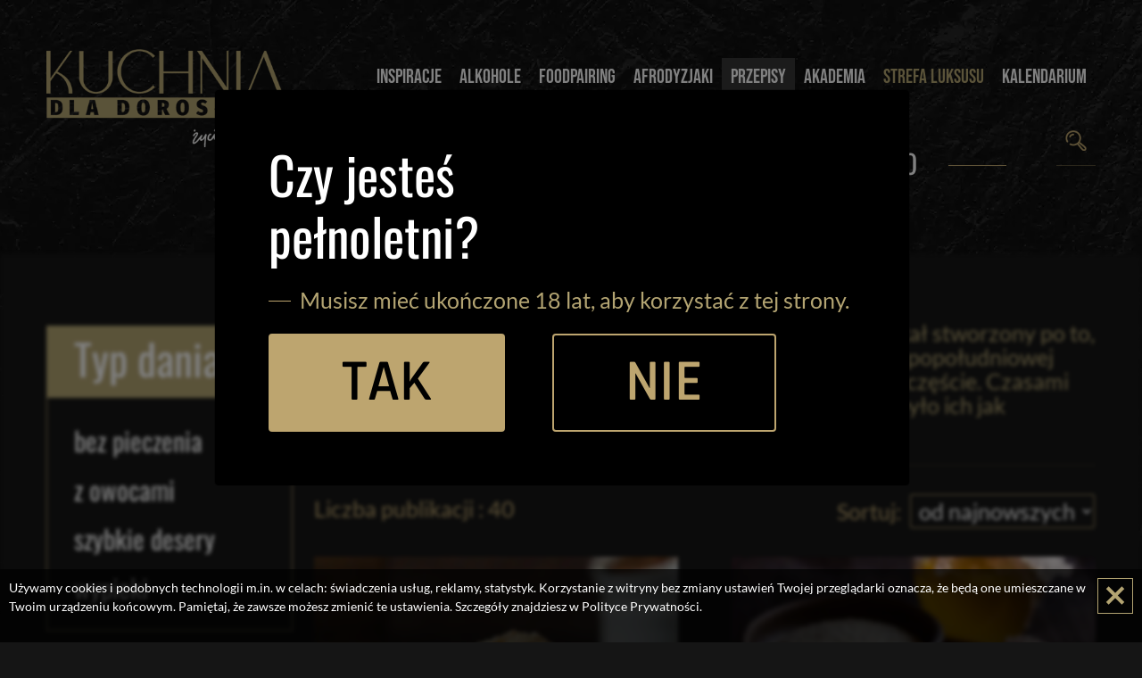

--- FILE ---
content_type: text/html; charset=UTF-8
request_url: https://kuchniadladoroslych.pl/przepisy/na-slodko/page/2/?filter=na_slodko_szybkie_desery
body_size: 19051
content:
<!DOCTYPE html><html dir="ltr" lang="pl-PL" prefix="og: https://ogp.me/ns#"><head><meta charset="UTF-8" /><meta name="viewport" content="width=device-width, initial-scale=1, maximum-scale=1" /><meta name="format-detection" content="telephone=no" /><link rel="pingback" href="https://kuchniadladoroslych.pl/xmlrpc.php" /><title>NA SŁODKO - Kuchnia dla dorosłych - Page 2 | Kuchnia dla dorosłych</title><link rel="apple-touch-icon" sizes="180x180" href="https://kuchniadladoroslych.pl/wp-content/themes/kuchniadd/theme-framework/img/favicons/apple-touch-icon.png"><link rel="icon" type="image/png" sizes="32x32" href="https://kuchniadladoroslych.pl/wp-content/themes/kuchniadd/theme-framework/img/favicons/favicon-32x32.png"><link rel="icon" type="image/png" sizes="16x16" href="https://kuchniadladoroslych.pl/wp-content/themes/kuchniadd/theme-framework/img/favicons/favicon-16x16.png"><link rel="manifest" href="https://kuchniadladoroslych.pl/wp-content/themes/kuchniadd/theme-framework/img/favicons/site.webmanifest"> <script type="text/javascript">var unlock___art = false;</script> <meta name="description" content="Deser czasami potrafi powiedzieć więcej niż tysiąc słów! Został stworzony po to, by dawać jak najwięcej przyjemności. Doskonały zarówno do popołudniowej kawy, jak i na zakończenie kolacji tylko we dwoje. Daje nam szczęście. Czasami warto zapomnieć o kaloriach i upajać się słodką chwilą. Oby było ich jak najwięcej! - Page 2" /><meta name="robots" content="noindex, nofollow, max-image-preview:large" /><link rel="canonical" href="https://kuchniadladoroslych.pl/przepisy/na-slodko/page/2/" /><link rel="prev" href="https://kuchniadladoroslych.pl/przepisy/na-slodko/" /><meta name="generator" content="All in One SEO (AIOSEO) 4.8.5" /> <script type="application/ld+json" class="aioseo-schema">{"@context":"https:\/\/schema.org","@graph":[{"@type":"BreadcrumbList","@id":"https:\/\/kuchniadladoroslych.pl\/przepisy\/na-slodko\/page\/2\/#breadcrumblist","itemListElement":[{"@type":"ListItem","@id":"https:\/\/kuchniadladoroslych.pl#listItem","position":1,"name":"Home","item":"https:\/\/kuchniadladoroslych.pl","nextItem":{"@type":"ListItem","@id":"https:\/\/kuchniadladoroslych.pl\/przepisy\/na-slodko\/#listItem","name":"NA S\u0141ODKO"}},{"@type":"ListItem","@id":"https:\/\/kuchniadladoroslych.pl\/przepisy\/na-slodko\/#listItem","position":2,"name":"NA S\u0141ODKO","item":"https:\/\/kuchniadladoroslych.pl\/przepisy\/na-slodko\/","nextItem":{"@type":"ListItem","@id":"https:\/\/kuchniadladoroslych.pl\/przepisy\/na-slodko\/page\/2#listItem","name":"Strona 2"},"previousItem":{"@type":"ListItem","@id":"https:\/\/kuchniadladoroslych.pl#listItem","name":"Home"}},{"@type":"ListItem","@id":"https:\/\/kuchniadladoroslych.pl\/przepisy\/na-slodko\/page\/2#listItem","position":3,"name":"Strona 2","previousItem":{"@type":"ListItem","@id":"https:\/\/kuchniadladoroslych.pl\/przepisy\/na-slodko\/#listItem","name":"NA S\u0141ODKO"}}]},{"@type":"CollectionPage","@id":"https:\/\/kuchniadladoroslych.pl\/przepisy\/na-slodko\/page\/2\/#collectionpage","url":"https:\/\/kuchniadladoroslych.pl\/przepisy\/na-slodko\/page\/2\/","name":"NA S\u0141ODKO - Kuchnia dla doros\u0142ych - Page 2","description":"Deser czasami potrafi powiedzie\u0107 wi\u0119cej ni\u017c tysi\u0105c s\u0142\u00f3w! Zosta\u0142 stworzony po to, by dawa\u0107 jak najwi\u0119cej przyjemno\u015bci. Doskona\u0142y zar\u00f3wno do popo\u0142udniowej kawy, jak i na zako\u0144czenie kolacji tylko we dwoje. Daje nam szcz\u0119\u015bcie. Czasami warto zapomnie\u0107 o kaloriach i upaja\u0107 si\u0119 s\u0142odk\u0105 chwil\u0105. Oby by\u0142o ich jak najwi\u0119cej! - Page 2","inLanguage":"pl-PL","isPartOf":{"@id":"https:\/\/kuchniadladoroslych.pl\/#website"},"breadcrumb":{"@id":"https:\/\/kuchniadladoroslych.pl\/przepisy\/na-slodko\/page\/2\/#breadcrumblist"}},{"@type":"Organization","@id":"https:\/\/kuchniadladoroslych.pl\/#organization","name":"Tene Cursum","description":"Magazyn kulinarny o przyjemno\u015bci jedzenia i kosztowania. Dla tych, kt\u00f3rzy kochaj\u0105 je\u015b\u0107 i czerpi\u0105 rado\u015b\u0107 ze wsp\u00f3lnego gotowania i biesiadowania.","url":"https:\/\/kuchniadladoroslych.pl\/","sameAs":["https:\/\/www.facebook.com\/KuchniaDlaDoroslych","https:\/\/www.instagram.com\/kuchnia_dla_doroslych\/"]},{"@type":"WebSite","@id":"https:\/\/kuchniadladoroslych.pl\/#website","url":"https:\/\/kuchniadladoroslych.pl\/","name":"Kuchnia dla doros\u0142ych","description":"Magazyn kulinarny o przyjemno\u015bci jedzenia i kosztowania. Dla tych, kt\u00f3rzy kochaj\u0105 je\u015b\u0107 i czerpi\u0105 rado\u015b\u0107 ze wsp\u00f3lnego gotowania i biesiadowania.","inLanguage":"pl-PL","publisher":{"@id":"https:\/\/kuchniadladoroslych.pl\/#organization"}}]}</script> <link rel="alternate" type="application/rss+xml" title="Kanał Kuchnia dla dorosłych &raquo; NA SŁODKO Kategorie przepisów" href="https://kuchniadladoroslych.pl/przepisy/na-slodko/feed/" />
<style id="litespeed-ccss">ul{box-sizing:border-box}:root{--wp--preset--font-size--normal:16px;--wp--preset--font-size--huge:42px}:root{--wp--preset--aspect-ratio--square:1;--wp--preset--aspect-ratio--4-3:4/3;--wp--preset--aspect-ratio--3-4:3/4;--wp--preset--aspect-ratio--3-2:3/2;--wp--preset--aspect-ratio--2-3:2/3;--wp--preset--aspect-ratio--16-9:16/9;--wp--preset--aspect-ratio--9-16:9/16;--wp--preset--color--black:#000;--wp--preset--color--cyan-bluish-gray:#abb8c3;--wp--preset--color--white:#fff;--wp--preset--color--pale-pink:#f78da7;--wp--preset--color--vivid-red:#cf2e2e;--wp--preset--color--luminous-vivid-orange:#ff6900;--wp--preset--color--luminous-vivid-amber:#fcb900;--wp--preset--color--light-green-cyan:#7bdcb5;--wp--preset--color--vivid-green-cyan:#00d084;--wp--preset--color--pale-cyan-blue:#8ed1fc;--wp--preset--color--vivid-cyan-blue:#0693e3;--wp--preset--color--vivid-purple:#9b51e0;--wp--preset--gradient--vivid-cyan-blue-to-vivid-purple:linear-gradient(135deg,rgba(6,147,227,1) 0%,#9b51e0 100%);--wp--preset--gradient--light-green-cyan-to-vivid-green-cyan:linear-gradient(135deg,#7adcb4 0%,#00d082 100%);--wp--preset--gradient--luminous-vivid-amber-to-luminous-vivid-orange:linear-gradient(135deg,rgba(252,185,0,1) 0%,rgba(255,105,0,1) 100%);--wp--preset--gradient--luminous-vivid-orange-to-vivid-red:linear-gradient(135deg,rgba(255,105,0,1) 0%,#cf2e2e 100%);--wp--preset--gradient--very-light-gray-to-cyan-bluish-gray:linear-gradient(135deg,#eee 0%,#a9b8c3 100%);--wp--preset--gradient--cool-to-warm-spectrum:linear-gradient(135deg,#4aeadc 0%,#9778d1 20%,#cf2aba 40%,#ee2c82 60%,#fb6962 80%,#fef84c 100%);--wp--preset--gradient--blush-light-purple:linear-gradient(135deg,#ffceec 0%,#9896f0 100%);--wp--preset--gradient--blush-bordeaux:linear-gradient(135deg,#fecda5 0%,#fe2d2d 50%,#6b003e 100%);--wp--preset--gradient--luminous-dusk:linear-gradient(135deg,#ffcb70 0%,#c751c0 50%,#4158d0 100%);--wp--preset--gradient--pale-ocean:linear-gradient(135deg,#fff5cb 0%,#b6e3d4 50%,#33a7b5 100%);--wp--preset--gradient--electric-grass:linear-gradient(135deg,#caf880 0%,#71ce7e 100%);--wp--preset--gradient--midnight:linear-gradient(135deg,#020381 0%,#2874fc 100%);--wp--preset--font-size--small:13px;--wp--preset--font-size--medium:20px;--wp--preset--font-size--large:36px;--wp--preset--font-size--x-large:42px;--wp--preset--spacing--20:.44rem;--wp--preset--spacing--30:.67rem;--wp--preset--spacing--40:1rem;--wp--preset--spacing--50:1.5rem;--wp--preset--spacing--60:2.25rem;--wp--preset--spacing--70:3.38rem;--wp--preset--spacing--80:5.06rem;--wp--preset--shadow--natural:6px 6px 9px rgba(0,0,0,.2);--wp--preset--shadow--deep:12px 12px 50px rgba(0,0,0,.4);--wp--preset--shadow--sharp:6px 6px 0px rgba(0,0,0,.2);--wp--preset--shadow--outlined:6px 6px 0px -3px rgba(255,255,255,1),6px 6px rgba(0,0,0,1);--wp--preset--shadow--crisp:6px 6px 0px rgba(0,0,0,1)}:root{--bs-blue:#0d6efd;--bs-indigo:#6610f2;--bs-purple:#6f42c1;--bs-pink:#d63384;--bs-red:#dc3545;--bs-orange:#fd7e14;--bs-yellow:#ffc107;--bs-green:#198754;--bs-teal:#20c997;--bs-cyan:#0dcaf0;--bs-white:#fff;--bs-gray:#6c757d;--bs-gray-dark:#343a40;--bs-primary:#0d6efd;--bs-secondary:#6c757d;--bs-success:#198754;--bs-info:#0dcaf0;--bs-warning:#ffc107;--bs-danger:#dc3545;--bs-light:#f8f9fa;--bs-dark:#212529;--bs-font-sans-serif:system-ui,-apple-system,"Segoe UI",Roboto,"Helvetica Neue",Arial,"Noto Sans","Liberation Sans",sans-serif,"Apple Color Emoji","Segoe UI Emoji","Segoe UI Symbol","Noto Color Emoji";--bs-font-monospace:SFMono-Regular,Menlo,Monaco,Consolas,"Liberation Mono","Courier New",monospace;--bs-gradient:linear-gradient(180deg,rgba(255,255,255,.15),rgba(255,255,255,0))}*,:after,:before{box-sizing:border-box}@media (prefers-reduced-motion:no-preference){:root{scroll-behavior:smooth}}body{margin:0;font-family:var(--bs-font-sans-serif);font-size:1rem;font-weight:400;line-height:1.5;color:#212529;background-color:#fff;-webkit-text-size-adjust:100%}h1{margin-top:0;margin-bottom:.5rem;font-weight:500;line-height:1.2}h1{font-size:calc(1.375rem + 1.5vw)}@media (min-width:1200px){h1{font-size:2.5rem}}p{margin-top:0;margin-bottom:1rem}ul{padding-left:2rem}ul{margin-top:0;margin-bottom:1rem}ul ul{margin-bottom:0}a{color:#0d6efd;text-decoration:underline}img{vertical-align:middle}button{border-radius:0}button,input,select{margin:0;font-family:inherit;font-size:inherit;line-height:inherit}button,select{text-transform:none}select{word-wrap:normal}[type=button],button{-webkit-appearance:button}::-moz-focus-inner{padding:0;border-style:none}::-webkit-datetime-edit-day-field,::-webkit-datetime-edit-fields-wrapper,::-webkit-datetime-edit-hour-field,::-webkit-datetime-edit-minute,::-webkit-datetime-edit-month-field,::-webkit-datetime-edit-text,::-webkit-datetime-edit-year-field{padding:0}::-webkit-inner-spin-button{height:auto}::-webkit-search-decoration{-webkit-appearance:none}::-webkit-color-swatch-wrapper{padding:0}::file-selector-button{font:inherit}::-webkit-file-upload-button{font:inherit;-webkit-appearance:button}.container{width:100%;padding-right:var(--bs-gutter-x,.75rem);padding-left:var(--bs-gutter-x,.75rem);margin-right:auto;margin-left:auto}@media (min-width:576px){.container{max-width:540px}}@media (min-width:768px){.container{max-width:720px}}@media (min-width:992px){.container{max-width:960px}}@media (min-width:1200px){.container{max-width:1140px}}@media (min-width:1400px){.container{max-width:1320px}}.row{--bs-gutter-x:1.5rem;--bs-gutter-y:0;display:flex;flex-wrap:wrap;margin-top:calc(var(--bs-gutter-y)*-1);margin-right:calc(var(--bs-gutter-x)*-.5);margin-left:calc(var(--bs-gutter-x)*-.5)}.row>*{flex-shrink:0;width:100%;max-width:100%;padding-right:calc(var(--bs-gutter-x)*.5);padding-left:calc(var(--bs-gutter-x)*.5);margin-top:var(--bs-gutter-y)}.col{flex:1 0 0%}.col-12{flex:0 0 auto;width:100%}@media (min-width:992px){.col-lg-2{flex:0 0 auto;width:16.66666667%}.col-lg-4{flex:0 0 auto;width:33.33333333%}.col-lg-8{flex:0 0 auto;width:66.66666667%}.col-lg-10{flex:0 0 auto;width:83.33333333%}}@media (min-width:1200px){.col-xl-3{flex:0 0 auto;width:25%}.col-xl-9{flex:0 0 auto;width:75%}}.btn{display:inline-block;font-weight:400;line-height:1.5;color:#212529;text-align:center;text-decoration:none;vertical-align:middle;background-color:transparent;border:1px solid transparent;padding:.375rem .75rem;font-size:1rem;border-radius:.25rem}.fade:not(.show){opacity:0}.btn-close{box-sizing:content-box;width:1em;height:1em;padding:.25em;color:#000;background:transparent url("data:image/svg+xml,%3csvg xmlns='http://www.w3.org/2000/svg' viewBox='0 0 16 16' fill='%23000'%3e%3cpath d='M.293.293a1 1 0 011.414 0L8 6.586 14.293.293a1 1 0 111.414 1.414L9.414 8l6.293 6.293a1 1 0 01-1.414 1.414L8 9.414l-6.293 6.293a1 1 0 01-1.414-1.414L6.586 8 .293 1.707a1 1 0 010-1.414z'/%3e%3c/svg%3e") center/1em auto no-repeat;border:0;border-radius:.25rem;opacity:.5}.modal{position:fixed;top:0;left:0;z-index:1060;display:none;width:100%;height:100%;overflow-x:hidden;overflow-y:auto;outline:0}.modal-dialog{position:relative;width:auto;margin:.5rem}.modal.fade .modal-dialog{transform:translate(0,-50px)}.modal-dialog-scrollable{height:calc(100% - 1rem)}.modal-dialog-scrollable .modal-content{max-height:100%;overflow:hidden}.modal-dialog-scrollable .modal-body{overflow-y:auto}.modal-dialog-centered{display:flex;align-items:center;min-height:calc(100% - 1rem)}.modal-content{position:relative;display:flex;flex-direction:column;width:100%;background-color:#fff;background-clip:padding-box;border:1px solid rgba(0,0,0,.2);border-radius:.3rem;outline:0}.modal-body{position:relative;flex:1 1 auto;padding:1rem}@media (min-width:576px){.modal-dialog{max-width:500px;margin:1.75rem auto}.modal-dialog-scrollable{height:calc(100% - 3.5rem)}.modal-dialog-centered{min-height:calc(100% - 3.5rem)}}@media (min-width:992px){.modal-lg{max-width:800px}}.text-center{text-align:center!important}@media (min-width:992px){.d-lg-block{display:block!important}}.header-menu-mobile{display:none}.header-menu:not(.mobilemenuopen) ul.main-menu>li{position:relative}.header-menu:not(.mobilemenuopen) ul.main-menu .current-menu-parent{background-color:#353535}.header-menu:not(.mobilemenuopen) ul.main-menu ul.sub-menu{margin:0;padding:20px;display:none;position:absolute;top:3em;left:0;z-index:99999;width:280px;background:#353535;box-shadow:0px 3px 3px rgba(0,0,0,.2)}.header-menu:not(.mobilemenuopen) ul.main-menu ul.sub-menu li{display:block;width:100%}.header-menu:not(.mobilemenuopen) ul.main-menu ul.sub-menu a{font-size:27px;color:#fff;font-family:'Bebas Neue',cursive}#nav-icon3{width:40px;height:20px;position:relative;-webkit-transform:rotate(0deg);-moz-transform:rotate(0deg);-o-transform:rotate(0deg);transform:rotate(0deg);z-index:101}#nav-icon3 span{display:block;position:absolute;height:4px;width:100%;background:#b3a472;opacity:1;left:0;-webkit-transform:rotate(0deg);-moz-transform:rotate(0deg);-o-transform:rotate(0deg);transform:rotate(0deg);-webkit-border-radius:2px;-moz-border-radius:2px;border-radius:2px}#nav-icon3 span:nth-child(1){top:0}#nav-icon3 span:nth-child(2),#nav-icon3 span:nth-child(3){top:12px}#nav-icon3 span:nth-child(4){top:24px}a{text-decoration:none}p{line-height:1.1}img{max-width:100%}body{background:#151515 url('/wp-content/themes/kuchniadd/theme-framework/img/topbg.png') top center no-repeat;font-family:'Lato',sans-serif}.onisoftcookie-none{display:none}#onisoftcookie{background:rgba(0,0,0,.7);padding:10px 60px 30px 10px;color:#fff;width:auto;bottom:0;left:0;right:0;text-align:left;font-size:14px;min-height:40px;position:fixed;z-index:9000}#onisoftcookie a{color:#fff}#onisoftcookie .close-icon{position:absolute;top:10px;right:10px;width:40px;height:40px;line-height:40px;border:1px solid rgba(255,255,255,.7);text-align:center;font-size:16px}#onisoftcookie .close-icon .close:before,#onisoftcookie .close-icon .close:after{position:absolute;left:17px;top:6px;content:' ';height:25px;width:4px;background-color:#fff}#onisoftcookie .close-icon .close:before{transform:rotate(45deg)}#onisoftcookie .close-icon .close:after{transform:rotate(-45deg)}.commercial-block{margin-top:10px}.commercial{max-width:100%;text-align:center;margin:0 auto;overflow:hidden}.commercial p{padding:0;margin:0;margin-bottom:20px}.commercial br{display:none}.commercial-article{margin:0;padding:0;margin:0 auto}.leftcolumn.category-commercial{padding-top:72.5px}.leftcolumn.category-commercial.category-desc{padding-top:5px}div.commercial{margin-bottom:20px}.commercial-desktop{display:none}.commercial-mobile{display:none}#commercial-mobile-modal .modal-content{background:#000;color:#fff;position:relative}#commercial-mobile-modal .modal-content .modal-body{padding:30px}#commercial-mobile-modal .modal-content .btn-close{position:absolute;z-index:99999;right:5px;top:5px;background-color:#fff;color:#000}@media (min-width:768px){.commercial-desktop{display:block}}@media (max-width:767px){.commercial-mobile{display:block}}.text-center{text-align:center}#ofagemodal{top:10%}#ofagemodal .modal-dialog .modal-content{background-color:#000;color:#fff;text-align:center;padding:60px;max-width:780px;-webkit-border-radius:5px;-moz-border-radius:5px;border-radius:5px}#ofagemodal .modal-dialog .modal-content .ofage-question{font-size:58px;font-family:'Oswald',sans-serif;color:#fff;line-height:1.2;text-align:left}#ofagemodal .modal-dialog .modal-content .ofage-info{margin:20px 0;font-size:25px;color:#b3a472;text-align:left;position:relative;line-height:35px;padding-left:35px}#ofagemodal .modal-dialog .modal-content .ofage-info:after{position:absolute;top:18px;left:0;content:'';border-bottom:1px solid #bda56f;width:25px;height:1px;background-color:#bda56f}#ofagemodal .modal-dialog .modal-content .ofage-btns{text-align:left}#ofagemodal .modal-dialog .modal-content .ofage-btns .btn{font-size:66px;font-family:'Rajdhani',sans-serif;font-weight:600;padding:20px 80px;line-height:1}#ofagemodal .modal-dialog .modal-content .ofage-btns .btn:first-child{margin-right:50px}#ofagemodal .modal-dialog .modal-content .ofage-btns #ofagemodal-accept{background-color:#bda56f;border:2px solid #bda56f;color:#000}#ofagemodal .modal-dialog .modal-content .ofage-btns #ofagemodal-deny{border:2px solid #bda56f;color:#bda56f}.bg-darkdark{background-color:#151515}.none{display:none}.x50{display:flex;flex-wrap:wrap}.x50>div{flex:0 0 50%}header{padding-top:45px}header #header-logo{width:25%}header #header-logo img{height:auto!important}header .header-menu{float:right;margin-top:10px}header .header-menu ul#mainmenu li{display:inline-block;padding:5px 10px}header .header-menu ul#mainmenu li a,header .header-menu ul#mainmenu li span{font-family:'Bebas Neue',cursive;text-decoration:none;font-size:28px;color:#fff}header .header-menu ul#mainmenu li#menu-item-737 a{color:#b3a472}#katfilter{border:1px solid #b3a472;margin-bottom:20px}#katfilter .katfilter-inner .header{background-color:#b3a472;padding:20px 30px;padding-top:12px;font-size:48px;font-family:'Oswald',sans-serif;line-height:1}#katfilter .katfilter-inner .header .selectedFilter{display:none}#katfilter .katfilter-inner .content{padding:20px 30px}#katfilter .katfilter-inner .content ul{margin:0;padding:0;list-style:none}#katfilter .katfilter-inner .content ul li{display:block;padding:5px 0;font-size:30px;font-family:'Oswald',sans-serif}#katfilter .katfilter-inner .content ul li a{color:#fff;text-decoration:none}#katfilter .katfilter-inner .content ul li span{display:none;color:#b3a472}#page-top{min-height:120px}#page-top .page-top-inner{position:relative;padding-right:100px;text-align:right}#page-top .page-top-inner .page-title{text-align:right;margin:0;padding:0;font-size:58px;font-family:'Oswald',sans-serif;font-weight:400;text-transform:uppercase;color:#fff}#page-top .page-top-inner .page-title span{position:relative;display:inline-block;padding-right:100px}#page-top .page-top-inner .page-title span:after{position:absolute;top:35px;right:0;content:'';border-bottom:1px solid #bda56f;width:65px;height:1px;background-color:#bda56f}#page-top .page-top-inner #iconssubmenu{position:absolute;top:-40px;right:0;z-index:99}#page-top .page-top-inner #iconssubmenu ul{margin:0;padding:0;list-style:none}#page-top .page-top-inner #iconssubmenu ul li{padding:20px 10px;list-style:none}#page-top .page-top-inner #iconssubmenu ul li:first-child{border-bottom:1px solid rgba(189,165,111,.4)}#page-top .page-top-inner #iconssubmenu ul li.basketicon{display:none}#page-top .page-top-inner #searchformtext{width:600px;max-width:70%;position:absolute;top:-30px;right:0;z-index:101}#page-top .page-top-inner #searchformtext input{padding:20px;width:100%}#page-content{padding:75px 0;color:#fff}.article{margin-bottom:70px}.article .article-inner .article-image .recipe-image{width:100%;height:603px;background-size:cover;max-width:100%;max-height:603px}.article .article-inner .article-date{display:none}.article:nth-child(odd){padding-right:30px}.article:nth-child(even){padding-left:30px}.archive-post-list-desc-top{padding-bottom:10px;margin-bottom:30px;border-bottom:1px solid #353124}.archive-post-list-desc-top .desc-inner{color:#b3a472;font-size:25px;line-height:1.2}.archive-post-list-options{margin-bottom:30px}.archive-post-list-options .archive-post-list-options-inner{overflow:hidden}.archive-post-list-options .archive-post-list-options-inner .postcount{float:left;color:#bda56f;font-size:25px}.archive-post-list-options .archive-post-list-options-inner .postsorting{float:right;color:#bda56f;font-size:25px;padding:2px 1px}.archive-post-list-options .archive-post-list-options-inner .postsorting form{margin:0;padding:0;display:inline}.archive-post-list-options .archive-post-list-options-inner .postsorting select{margin-left:5px;background-color:#151515;padding:2px 5px;-webkit-border-radius:2px;-moz-border-radius:2px;border-radius:2px;border:1px solid #bda56f;color:#fff}#onisoftcookie .close-icon{border:1px solid #b3a472}#onisoftcookie .close-icon .close:before,#onisoftcookie .close-icon .close:after{background-color:#b3a472}@media (min-width:1720px){.container{max-width:1620px}header .container,#page-top .container{max-width:1720px}body:not(.home) .container{max-width:1720px}}@media (min-width:1360px) and (max-width:1719px){.container{max-width:1260px}header .container,#page-top .container{max-width:1360px}body:not(.home) .container{max-width:1360px}header .header-menu ul#mainmenu li a,header .header-menu ul#mainmenu li span{font-size:22px}.header-menu:not(.mobilemenuopen) ul.main-menu ul.sub-menu{top:40px}#page-top .page-top-inner .page-title{font-size:40px}#page-top .page-top-inner .page-title span{font-size:40px}#page-top .page-top-inner .page-title span:after{top:25px}#page-top .page-top-inner #iconssubmenu{position:absolute;top:-50px;right:0}.article .article-inner .article-image .recipe-image{height:468px}}@media (min-width:1200px) and (max-width:1359px){.container{max-width:1200px}header .container,#page-top .container{max-width:1200px}body:not(.home) .container{max-width:1200px}header .header-menu ul#mainmenu li a,header .header-menu ul#mainmenu li span{font-size:22px}.header-menu:not(.mobilemenuopen) ul.main-menu ul.sub-menu{top:40px}#page-top .page-top-inner .page-title{font-size:30px}#page-top .page-top-inner .page-title span{font-size:30px}#page-top .page-top-inner .page-title span:after{top:20px}#page-top .page-top-inner #iconssubmenu{position:absolute;top:-37px;right:0;z-index:100}#page-top .page-top-inner #iconssubmenu ul li{padding:16px 10px}#page-top .page-top-inner #iconssubmenu ul li img{max-width:24px}.article .article-inner .article-image .recipe-image{height:408px}}@media (min-width:992px) and (max-width:1199px){header{padding-top:25px}header img{max-width:100%}header #header-logo{width:25%}header #header-logo img{height:auto!important}header #header-menu{width:75%}header .header-menu ul#mainmenu li{padding:5px}header .header-menu ul#mainmenu li a,header .header-menu ul#mainmenu li span{font-size:18px}.header-menu:not(.mobilemenuopen) ul.main-menu ul.sub-menu{top:35px}#page-top .page-top-inner .page-title{font-size:30px}#page-top .page-top-inner .page-title span{font-size:30px}#page-top .page-top-inner .page-title span:after{top:20px}#page-top .page-top-inner #iconssubmenu{top:-36px}#page-top .page-top-inner #iconssubmenu ul li{padding:16px 10px}#page-top .page-top-inner #iconssubmenu ul li img{max-width:24px}.article .article-inner .article-image .recipe-image{height:276px}}@media (max-width:991px){header .row{position:relative}header #mibile-searchformtext{position:absolute;z-index:999;top:70px;right:0;width:50%}header #mibile-searchformtext input{width:100%;line-height:40px;font-size:29px;padding:5px 10px;-webkit-border-radius:5px;-moz-border-radius:5px;border-radius:5px}.archive-post-list-desc-top{border-bottom:none}#ofagemodal{top:0}#ofagemodal .modal-dialog .modal-content{margin-top:0!important;padding:40px;max-width:100%;width:100%}#ofagemodal .modal-dialog .modal-content .ofage-question{font-size:46px}#ofagemodal .modal-dialog .modal-content .ofage-info{margin:20px 0;font-size:15px;color:#b3a472;line-height:35px;padding-left:35px}#ofagemodal .modal-dialog .modal-content .ofage-btns .btn{font-size:40px;padding:20px 60px;line-height:1}#ofagemodal .modal-dialog .modal-content .ofage-btns .btn:first-child{margin-right:30px}#katfilter{margin-bottom:30px;-webkit-border-radius:5px;-moz-border-radius:5px;border-radius:5px;position:relative}#katfilter .katfilter-inner{border:none}#katfilter .katfilter-inner .header{overflow:hidden;padding-top:unset;border:1px solid #b3a472;padding:1px 1px 1px 30px}#katfilter .katfilter-inner .header span{display:block;float:left;width:150px;font-size:24px;color:#000;line-height:55px;font-family:'Lato',sans-serif}#katfilter .katfilter-inner .header .selectedFilter{display:block;float:left;width:calc(100% - 150px);font-size:24px;font-weight:400;font-family:'Lato',sans-serif;background-color:#000;-webkit-border-radius:5px;-moz-border-radius:5px;border-radius:5px;height:55px;line-height:52px;padding-left:20px;position:relative}#katfilter .katfilter-inner .header .selectedFilter:after{position:absolute;top:20px;right:10px;content:'';background:url(/wp-content/themes/kuchniadd/theme-framework/img/icon_arrow_menu_down.png) center center no-repeat;width:25px;height:15px;background-size:80%}#katfilter .content{display:none;position:absolute;left:0;top:53px;width:100%;border:2px solid #b3a472;-webkit-border-bottom-right-radius:5px;-webkit-border-bottom-left-radius:5px;-moz-border-radius-bottomright:5px;-moz-border-radius-bottomleft:5px;border-bottom-right-radius:5px;border-bottom-left-radius:5px;background-color:#000}header .header-menu{display:none;float:unset;position:absolute;top:95px;left:0;width:100%;background-color:#353535;z-index:999}header .header-menu ul#mainmenu{width:100%;margin:0;padding:0;list-style:none}header .header-menu ul#mainmenu li{display:block;width:100%;border-bottom:1px solid #b3a472;text-align:center;padding:10px}header .header-menu ul#mainmenu li:first-child{border-top:1px solid #b3a472}header .header-menu ul#mainmenu li.menu-item-has-children{position:relative}header .header-menu ul#mainmenu li.menu-item-has-children span.icon-down{display:block;position:absolute;top:20px;right:20px;content:'';background:url('/wp-content/themes/kuchniadd/theme-framework/img/icon_arrow_menu_down.png') center center no-repeat;width:33px;height:20px;padding:0 20px}header .header-menu ul#mainmenu li.menu-item-has-children>ul.sub-menu{margin:0;padding:0}header .header-menu ul#mainmenu li.menu-item-has-children>ul.sub-menu li{border:none}header #header-logo{width:50%}header #header-logo img{height:auto!important}header #header-menu{width:50%}header #header-menu .header-menu-mobile{display:block;float:right;overflow:hidden;position:relative;margin-top:20px}header #header-menu .header-menu-mobile ul{margin:0;padding:0;list-style:none;overflow:hidden}header #header-menu .header-menu-mobile ul li{float:left;padding:5px 10px}header #header-menu .header-menu-mobile ul li img{height:auto!important;max-height:100%!important}header #header-menu .header-menu-mobile ul li.mobile-nav{padding-top:8px}header #header-menu .header-menu-mobile ul li.basketicon{display:none}#page-top{min-height:70px}#page-top .page-top-inner{padding-right:0}#page-top .page-top-inner .page-title{position:relative;z-index:2}#page-top .page-top-inner .page-title:after{position:absolute;top:16px;left:0;content:'';border-bottom:1px solid #bda56f;width:100%;height:1px;background-color:#bda56f;z-index:1}#page-top .page-top-inner .page-title span{z-index:2;padding-right:0;display:inline-block;background-color:#151515;padding-left:15px}#page-top .page-top-inner .page-title span:after{display:none}#page-top .page-top-inner #iconssubmenu{display:none}}@media (min-width:767px) and (max-width:991px){#page-top .page-top-inner .page-title{font-size:30px}#page-top .page-top-inner .page-title span{font-size:30px}#page-top .page-top-inner .page-title span:after{top:20px}#page-top .page-top-inner #iconssubmenu ul li{padding:16px 10px}#page-top .page-top-inner #iconssubmenu ul li img{max-width:24px}.article .article-inner .article-image .recipe-image{height:318px}}@media (max-width:767px) AND (min-width:480px){#ofagemodal .modal-dialog .modal-content{margin-top:250px;padding:40px;max-width:100%;width:100%}#ofagemodal .modal-dialog .modal-content .ofage-question{font-size:40px}#ofagemodal .modal-dialog .modal-content .ofage-info{margin:20px 0;font-size:15px;color:#b3a472;line-height:35px;padding-left:35px}#ofagemodal .modal-dialog .modal-content .ofage-btns .btn{font-size:40px;padding:20px 50px;line-height:1}#ofagemodal .modal-dialog .modal-content .ofage-btns .btn:first-child{margin-right:30px}.archive-post-list-options .archive-post-list-options-inner .postcount{margin-bottom:40px}.archive-post-list-options .archive-post-list-options-inner .postcount,.archive-post-list-options .archive-post-list-options-inner .postsorting{float:none;text-align:center;display:block;width:100%}}@media (max-width:767px){.article .article-inner .article-image .recipe-image{height:30vw}}@media (max-width:575px){.archive-post-list .article{padding:0!important;width:100%!important}.archive-post-list .article .article-date{padding-left:12px;padding-right:12px}.article .article-inner .article-image .recipe-image{height:100vw}}@media (min-width:576px) and (max-width:767px){#page-top .page-top-inner .page-title{font-size:30px}#page-top .page-top-inner .page-title span{font-size:30px}#page-top .page-top-inner .page-title span:after{top:20px}#page-top .page-top-inner #iconssubmenu ul li{padding:16px 10px}#page-top .page-top-inner #iconssubmenu ul li img{max-width:24px}}@media (min-width:300px) and (max-width:479px){#page-content{padding:25px 0}#ofagemodal .modal-dialog .modal-content{margin-top:250px;padding:40px;max-width:100%;width:100%;text-align:center}#ofagemodal .modal-dialog .modal-content .ofage-question{font-size:70px;text-align:center}#ofagemodal .modal-dialog .modal-content .ofage-info{margin:20px 0;font-size:24px;color:#b3a472;line-height:35px;padding-left:35px;text-align:center}#ofagemodal .modal-dialog .modal-content .ofage-info:after{display:none}#ofagemodal .modal-dialog .modal-content .ofage-btns .btn{font-size:40px;padding:15px 10px;line-height:1;width:45%}#ofagemodal .modal-dialog .modal-content .ofage-btns .btn:first-child{margin-right:5%}#katfilter{border:none!important}#katfilter .katfilter-inner .header{-webkit-border-radius:5px;-moz-border-radius:5px;border-radius:5px}#katfilter .katfilter-inner .header span{font-size:16px;width:85px}#katfilter .katfilter-inner .header .selectedFilter{width:calc(100% - 85px);font-size:16px}#katfilter .katfilter-inner .content ul li{font-size:20px}#katfilter .katfilter-inner .content ul li span{font-size:20px}#katfilter .katfilter-inner .content ul li a{font-size:20px}.archive-post-list-options .archive-post-list-options-inner .postcount{font-size:16px}.archive-post-list-options .archive-post-list-options-inner .postsorting,.archive-post-list-options .archive-post-list-options-inner .postsorting select{font-size:16px}}@media (min-width:300px) and (max-width:575px){header .header-menu{top:90px}header{position:relative;padding-top:30px}#page-top .page-top-inner .page-title{font-size:30px}#page-top .page-top-inner .page-title span{font-size:30px}#page-top .page-top-inner .page-title span:after{top:20px}#page-top .page-top-inner #iconssubmenu ul li{padding:16px 10px}#page-top .page-top-inner #iconssubmenu ul li img{max-width:24px}.archive-post-list-desc-top .desc-inner{font-size:18px}.archive-post-list-desc-top .desc-inner p{font-size:18px}.x50{display:block}}@media (min-width:420px) and (max-width:480px){#page-top .container{padding-left:0}.archive-post-list-options .archive-post-list-options-inner .postcount{text-align:center;width:100%;margin-bottom:40px}.archive-post-list-options .archive-post-list-options-inner .postsorting{text-align:center;width:100%;margin-bottom:20px}header .header-menu{top:70px}header{padding-top:25px}header #header-menu .header-menu-mobile{margin-top:10px}}@media (min-width:380px) and (max-width:419px){header{padding-top:25px}header .header-menu{top:65px}header #header-menu .header-menu-mobile{margin-top:10px}header #header-menu .header-menu-mobile img{width:80%}header #header-menu .header-menu-mobile ul li{padding:5px}header #header-menu .header-menu-mobile #nav-icon3{width:30px;height:20px;position:relative;-webkit-transform:rotate(0deg);-moz-transform:rotate(0deg);-o-transform:rotate(0deg);transform:rotate(0deg);z-index:101}header #header-menu .header-menu-mobile #nav-icon3 span{display:block;position:absolute;height:3px;width:100%;background:#b3a472;opacity:1;left:0;-webkit-transform:rotate(0deg);-moz-transform:rotate(0deg);-o-transform:rotate(0deg);transform:rotate(0deg);-webkit-border-radius:2px;-moz-border-radius:2px;border-radius:2px}header #header-menu .header-menu-mobile #nav-icon3 span:nth-child(1){top:0}header #header-menu .header-menu-mobile #nav-icon3 span:nth-child(2),header #header-menu .header-menu-mobile #nav-icon3 span:nth-child(3){top:10px}header #header-menu .header-menu-mobile #nav-icon3 span:nth-child(4){top:20px}.archive-post-list-options .archive-post-list-options-inner .postcount{text-align:center;width:100%;margin-bottom:40px}.archive-post-list-options .archive-post-list-options-inner .postsorting{text-align:center;width:100%;margin-bottom:20px}}@media (min-width:300px) and (max-width:379px){header{padding-top:25px;position:relative}header .header-menu{top:55px}header #header-menu .header-menu-mobile{margin-top:10px}header #header-menu .header-menu-mobile img{width:80%}header #header-menu .header-menu-mobile ul li{padding:5px}header #header-menu .header-menu-mobile #nav-icon3{width:30px;height:20px;position:relative;-webkit-transform:rotate(0deg);-moz-transform:rotate(0deg);-o-transform:rotate(0deg);transform:rotate(0deg);z-index:101}header #header-menu .header-menu-mobile #nav-icon3 span{display:block;position:absolute;height:3px;width:100%;background:#b3a472;opacity:1;left:0;-webkit-transform:rotate(0deg);-moz-transform:rotate(0deg);-o-transform:rotate(0deg);transform:rotate(0deg);-webkit-border-radius:2px;-moz-border-radius:2px;border-radius:2px}header #header-menu .header-menu-mobile #nav-icon3 span:nth-child(1){top:0}header #header-menu .header-menu-mobile #nav-icon3 span:nth-child(2),header #header-menu .header-menu-mobile #nav-icon3 span:nth-child(3){top:10px}header #header-menu .header-menu-mobile #nav-icon3 span:nth-child(4){top:20px}.archive-post-list-options .archive-post-list-options-inner .postcount{text-align:center;width:100%;margin-bottom:40px}.archive-post-list-options .archive-post-list-options-inner .postsorting{text-align:center;width:100%;margin-bottom:20px}#ofagemodal .modal-dialog .modal-content{margin-top:250px;padding:40px;max-width:100%;width:100%;text-align:center}#ofagemodal .modal-dialog .modal-content .ofage-question{font-size:47px;text-align:center}#ofagemodal .modal-dialog .modal-content .ofage-info{margin:20px 0;font-size:16px;line-height:35px;text-align:center;line-height:20px}#ofagemodal .modal-dialog .modal-content .ofage-info:after{display:none}#ofagemodal .modal-dialog .modal-content .ofage-btns .btn{font-size:28px;padding:15px 10px;line-height:1;width:45%}#ofagemodal .modal-dialog .modal-content .ofage-btns .btn:first-child{margin-right:5%}}</style><link rel="preload" data-asynced="1" data-optimized="2" as="style" onload="this.onload=null;this.rel='stylesheet'" href="https://kuchniadladoroslych.pl/wp-content/litespeed/css/2cfb33649d81375d3ddc21e19f071dae.css?ver=8ef28" /><script>!function(a){"use strict";var b=function(b,c,d){function e(a){return h.body?a():void setTimeout(function(){e(a)})}function f(){i.addEventListener&&i.removeEventListener("load",f),i.media=d||"all"}var g,h=a.document,i=h.createElement("link");if(c)g=c;else{var j=(h.body||h.getElementsByTagName("head")[0]).childNodes;g=j[j.length-1]}var k=h.styleSheets;i.rel="stylesheet",i.href=b,i.media="only x",e(function(){g.parentNode.insertBefore(i,c?g:g.nextSibling)});var l=function(a){for(var b=i.href,c=k.length;c--;)if(k[c].href===b)return a();setTimeout(function(){l(a)})};return i.addEventListener&&i.addEventListener("load",f),i.onloadcssdefined=l,l(f),i};"undefined"!=typeof exports?exports.loadCSS=b:a.loadCSS=b}("undefined"!=typeof global?global:this);!function(a){if(a.loadCSS){var b=loadCSS.relpreload={};if(b.support=function(){try{return a.document.createElement("link").relList.supports("preload")}catch(b){return!1}},b.poly=function(){for(var b=a.document.getElementsByTagName("link"),c=0;c<b.length;c++){var d=b[c];"preload"===d.rel&&"style"===d.getAttribute("as")&&(a.loadCSS(d.href,d,d.getAttribute("media")),d.rel=null)}},!b.support()){b.poly();var c=a.setInterval(b.poly,300);a.addEventListener&&a.addEventListener("load",function(){b.poly(),a.clearInterval(c)}),a.attachEvent&&a.attachEvent("onload",function(){a.clearInterval(c)})}}}(this);</script> <script type="text/javascript" id="sgr-js-extra">/*  */
var sgr = {"sgr_site_key":"6Lcn70kgAAAAABCtDGURgWUm0ZZZfW2Whqi5Y-js"};
//# sourceURL=sgr-js-extra
/*  */</script> <script type="text/javascript" src="https://kuchniadladoroslych.pl/wp-content/plugins/simple-google-recaptcha/sgr.js?ver=1668584901" id="sgr-js"></script> <script type="text/javascript" src="https://kuchniadladoroslych.pl/wp-content/themes/kuchniadd/js/jquery-1.11.0.min.js?ver=1.11.0" id="jquery-min-js-js"></script> <link rel="https://api.w.org/" href="https://kuchniadladoroslych.pl/wp-json/" /><link rel="EditURI" type="application/rsd+xml" title="RSD" href="https://kuchniadladoroslych.pl/xmlrpc.php?rsd" /><meta name="generator" content="WordPress 6.9" /><meta name="cdp-version" content="1.5.0" /><script async src="https://pagead2.googlesyndication.com/pagead/js/adsbygoogle.js?client=ca-pub-3111247397527128"
     crossorigin="anonymous"></script>  <script>(function(w,d,s,l,i){w[l]=w[l]||[];w[l].push({'gtm.start':
                     new Date().getTime(),event:'gtm.js'});var f=d.getElementsByTagName(s)[0],
                                 j=d.createElement(s),dl=l!='dataLayer'?'&l='+l:'';j.async=true;j.src=
                                             'https://www.googletagmanager.com/gtm.js?id='+i+dl;f.parentNode.insertBefore(j,f);
                                                     })(window,document,'script','dataLayer','GTM-K9PLW4XP');</script> </head><body class="archive paged tax-przepisy-kategorie term-na-slodko term-17 paged-2 wp-theme-kuchniadd"><noscript><iframe data-lazyloaded="1" src="about:blank" data-src="https://www.googletagmanager.com/ns.html?id=GTM-K9PLW4XP"
height="0" width="0" style="display:none;visibility:hidden"></iframe><noscript><iframe src="https://www.googletagmanager.com/ns.html?id=GTM-K9PLW4XP"
height="0" width="0" style="display:none;visibility:hidden"></iframe></noscript></noscript><div id="page" class="site"><div id="main"><div class="commercial-block"><div id="commercial-top-desktop" class="container commercial commercial-desktop"><div class="row"><div class="col text-center"><p></p><p><br>
<ins data-revive-zoneid="41" data-revive-id="d0238769da9e49e7ad443a0a3369dca1"></ins><br> <script async="" src="//ad.facetpo40.pl/delivery/asyncjs.php"></script></p></div></div></div><div id="commercial-top-mobile"  class="container commercial commercial-mobile"><div class="row"><div class="col text-center"><p><br>
<ins data-revive-zoneid="44" data-revive-id="d0238769da9e49e7ad443a0a3369dca1"></ins><br> <script async="" src="//ad.facetpo40.pl/delivery/asyncjs.php"></script></p></div></div></div></div><header id="header"><div class="container"><div class="row"><div id="header-logo" class="col-xl-3 col-lg-2">
<a href="https://kuchniadladoroslych.pl"><img src="https://kuchniadladoroslych.pl/wp-content/themes/kuchniadd/theme-framework/img/kdd-hlogo.png" alt="" width="393" height="156"/></a></div><div  id="header-menu"  class="col-xl-9 col-lg-10"><div class="header-menu-mobile"><ul><li class="searchicon">
<a href="https://kuchniadladoroslych.pl/search/"><img src=" https://kuchniadladoroslych.pl/wp-content/themes/kuchniadd/theme-framework/img/icon_search.png" alt="" width="36" height="35"/></a></li><li class="basketicon">
<a href="https://kuchniadladoroslych.pl"><img src=" https://kuchniadladoroslych.pl/wp-content/themes/kuchniadd/theme-framework/img/icon_basket.png" alt="" width="39" height="31"/></a></li><li class="mobile-nav"><div id="nav-icon3" class="">
<span></span>
<span></span>
<span></span>
<span></span></div></li></ul></div><div class="header-menu"><div class="menu-menu-glowne-container"><ul id="mainmenu" class="main-menu"><li id="menu-item-205" class=" menu-item menu-item-type-taxonomy menu-item-object-category"><a href="https://kuchniadladoroslych.pl/category/inspiracje/">Inspiracje</a></li><li id="menu-item-206" class=" menu-item menu-item-type-taxonomy menu-item-object-category"><a href="https://kuchniadladoroslych.pl/category/alkohole/">Alkohole</a></li><li id="menu-item-207" class=" menu-item menu-item-type-taxonomy menu-item-object-category"><a href="https://kuchniadladoroslych.pl/category/food-pairing/">Foodpairing</a></li><li id="menu-item-208" class=" menu-item menu-item-type-taxonomy menu-item-object-category"><a href="https://kuchniadladoroslych.pl/category/afrodyzjaki/">Afrodyzjaki</a></li><li id="menu-item-274" class=" menu-item menu-item-type-custom menu-item-object-custom current-menu-ancestor current-menu-parent menu-item-has-children"><span>Przepisy</span><span class="caret icon-down"></span><ul class="sub-menu"><li id="menu-item-180" class=" menu-item menu-item-type-taxonomy menu-item-object-przepisy-kategorie"><a href="https://kuchniadladoroslych.pl/przepisy/dla-dwojga/">DLA DWOJGA</a></li><li id="menu-item-270" class=" menu-item menu-item-type-taxonomy menu-item-object-przepisy-kategorie"><a href="https://kuchniadladoroslych.pl/przepisy/drinki/">DRINKI</a></li><li id="menu-item-271" class=" menu-item menu-item-type-taxonomy menu-item-object-przepisy-kategorie current-menu-item"><a href="https://kuchniadladoroslych.pl/przepisy/na-slodko/">NA SŁODKO</a></li><li id="menu-item-272" class=" menu-item menu-item-type-taxonomy menu-item-object-przepisy-kategorie"><a href="https://kuchniadladoroslych.pl/przepisy/sniadanie/">ŚNIADANIE DO ŁÓŻKA</a></li><li id="menu-item-273" class=" menu-item menu-item-type-taxonomy menu-item-object-przepisy-kategorie"><a href="https://kuchniadladoroslych.pl/przepisy/wieksze-grono/">WIĘKSZE GRONO</a></li></ul></li><li id="menu-item-735" class=" menu-item menu-item-type-taxonomy menu-item-object-category"><a href="https://kuchniadladoroslych.pl/category/akademia/">Akademia</a></li><li id="menu-item-737" class=" menu-item menu-item-type-taxonomy menu-item-object-category"><a href="https://kuchniadladoroslych.pl/category/strefa-luksusu/">Strefa luksusu</a></li><li id="menu-item-736" class=" menu-item menu-item-type-taxonomy menu-item-object-category"><a href="https://kuchniadladoroslych.pl/category/kalendarium/">Kalendarium</a></li></ul></div></div></div><div id="mibile-searchformtext" class="none"><form action="https://kuchniadladoroslych.pl/" method="get">
<input type="text" name="s" id="search" value="" /></form></div></div></div></header><div id="middle"><div id="page-top" class=""><div class="container"><div class="col-12"><div class="page-top-inner"><h1 class="page-title">
<span>NA SŁODKO</span></h1><div id="iconssubmenu"><ul><li class="searchicon">
<a href="https://kuchniadladoroslych.pl"><img src=" https://kuchniadladoroslych.pl/wp-content/themes/kuchniadd/theme-framework/img/icon_search.png" alt="" /></a></li><li class="basketicon">
<a href="https://kuchniadladoroslych.pl"><img src=" https://kuchniadladoroslych.pl/wp-content/themes/kuchniadd/theme-framework/img/icon_basket.png" alt="" /></a></li></ul></div><div id="searchformtext" class="none"><form action="https://kuchniadladoroslych.pl/" method="get">
<input type="text" name="s" id="search" value="" /></form></div></div></div></div></div><div id="page-content" class="bg-darkdark"><div class="container"><div class="row"><div id="category-left-side" class="leftcolumn col-xl-3 col-lg-4 d-lg-block category-commercial category-desc"><div id="katfilter" class=""><div class="katfilter-inner"><div class="header">
<span>Typ dania</span><div class="selectedFilter">- wybierz -</div></div><div class="content"><ul><li ><a href="https://kuchniadladoroslych.pl/przepisy/na-slodko/?filter=na_slodko_bez_pieczenia">bez pieczenia</a> <span>(69)</span></li><li ><a href="https://kuchniadladoroslych.pl/przepisy/na-slodko/?filter=na_slodko_z_owocami">z owocami</a> <span>(82)</span></li><li  class="active" ><a href="https://kuchniadladoroslych.pl/przepisy/na-slodko/?filter=na_slodko_szybkie_desery">szybkie desery</a> <span>(40)</span></li><li ><a href="https://kuchniadladoroslych.pl/przepisy/na-slodko/?filter=na_slodko_wypieki">wypieki</a> <span>(36)</span></li></ul></div></div></div><div class="commercial commercial-desktop commercial-mobile"><div class="row"><div class="col text-center"><p><br>
<ins data-revive-zoneid="55" data-revive-id="d0238769da9e49e7ad443a0a3369dca1"></ins><br> <script async="" src="//ad.facetpo40.pl/delivery/asyncjs.php"></script></p></div></div></div><div id="commercial-cat-2" class="commercial commercial-article commercial-desktop commercial-mobile"><p><br>
<ins data-revive-zoneid="59" data-revive-id="d0238769da9e49e7ad443a0a3369dca1"></ins><br> <script async="" src="//ad.facetpo40.pl/delivery/asyncjs.php"></script></p></div><div id="commercial-cat-3" class="commercial commercial-article commercial-desktop commercial-mobile">
<ins data-revive-zoneid="51" data-revive-id="d0238769da9e49e7ad443a0a3369dca1"></ins> <script async src="//ad.facetpo40.pl/delivery/asyncjs.php"></script> </div><div class="commercial commercial-desktop commercial-mobile"><div class="row"><div class="col text-center">
<ins data-revive-zoneid="56" data-revive-id="d0238769da9e49e7ad443a0a3369dca1"></ins> <script async src="//ad.facetpo40.pl/delivery/asyncjs.php"></script> </div></div></div><div id="commercial-cat-1" class="commercial commercial-article commercial-desktop commercial-mobile">
<ins data-revive-zoneid="60" data-revive-id="d0238769da9e49e7ad443a0a3369dca1"></ins> <script async src="//ad.facetpo40.pl/delivery/asyncjs.php"></script> </div><div id="commercial-cat-1" class="commercial commercial-article commercial-desktop commercial-mobile">
<ins data-revive-zoneid="51" data-revive-id="d0238769da9e49e7ad443a0a3369dca1"></ins> <script async src="//ad.facetpo40.pl/delivery/asyncjs.php"></script> </div><div id="commercial-cat-4" class="commercial commercial-article commercial-desktop commercial-mobile">
<ins data-revive-zoneid="50" data-revive-id="d0238769da9e49e7ad443a0a3369dca1"></ins> <script async src="//ad.facetpo40.pl/delivery/asyncjs.php"></script> </div></div><div class="maincolumn col-xl-9 col-lg-8"><div class="archive-post-list-desc-top"><div class="desc-inner"><p>Deser czasami potrafi powiedzieć więcej niż tysiąc słów! Został stworzony po to, by dawać jak najwięcej przyjemności. Doskonały zarówno do popołudniowej kawy, jak i na zakończenie kolacji tylko we dwoje. Daje nam szczęście. Czasami warto zapomnieć o kaloriach i upajać się słodką chwilą. Oby było ich jak najwięcej!</p></div></div><div class="archive-post-list-options"><div class="archive-post-list-options-inner"><div class="postcount">
Liczba publikacji                            :
40</div><div class="postsorting">
<span>Sortuj: </span><form id="formsortlist" name="formsortlist" method="post" action="https://kuchniadladoroslych.pl/przepisy/na-slodko/?filter=na_slodko_szybkie_desery">
<select class="listorder" name="post-order" ><option value="date-desc" >od najnowszych</option><option value="date-asc" >od najstarszych</option>
</select></form></div></div></div><div class="archive-post-list x50"><div class="article "><div class="article-inner"><div  class="article-image">
<a href="https://kuchniadladoroslych.pl/czekoladowy-fondant-z-whisky/"><div class="recipe-image" data-link="https://kuchniadladoroslych.pl/czekoladowy-fondant-z-whisky/" style="background-image: url(https://kuchniadladoroslych.pl/wp-content/uploads/2023/08/fondant-z-whisky-600x600.jpg)">
&nbsp;</div>
</a></div><div class="article-icons"><ul><li><div class="icon" title="Liczba porcji"><img src="https://kuchniadladoroslych.pl/wp-content/uploads/2022/05/porcje.svg" alt="" width="50px" height="50px"/></div><div class="text">2 porcje</div></li><li><div class="icon" title="Szybki czas przygotowania"><img src="https://kuchniadladoroslych.pl/wp-content/uploads/2022/05/szybie.svg" alt="" width="50px" height="50px"/></div><div class="text">20 minut</div></li><li><div class="icon" title="Czas pieczenia"><img src="https://kuchniadladoroslych.pl/wp-content/uploads/2022/05/piekarnik.svg" alt="" width="50px" height="50px"/></div><div class="text">8-10 minut</div></li><li><div class="icon" title="Przepis z alkoholem"><img src="https://kuchniadladoroslych.pl/wp-content/uploads/2022/05/procenty.svg" alt="" width="50px" height="50px"/></div><div class="text">z whisky</div></li></ul></div><div class="article-title"><h3><a href="https://kuchniadladoroslych.pl/czekoladowy-fondant-z-whisky/">Czekoladowy fondant z whisky</a></h3></div><div class="article-date">2023-08-24</div><div class="article-content">
<a href="https://kuchniadladoroslych.pl/czekoladowy-fondant-z-whisky/">Czy można wyobrazić sobie lepszy sposób na zakończenie posiłku niż czekoladowy suflet? Ten deser jest wart grzechu!</a></div></div></div><div class="article "><div class="article-inner"><div  class="article-image">
<a href="https://kuchniadladoroslych.pl/domowe-sezamki-z-nuta-whisky/"><div class="recipe-image" data-link="https://kuchniadladoroslych.pl/domowe-sezamki-z-nuta-whisky/" style="background-image: url(https://kuchniadladoroslych.pl/wp-content/uploads/2023/08/sezamki-600x600.jpg)">
&nbsp;</div>
</a></div><div class="article-icons"><ul><li><div class="icon" title="Liczba porcji"><img src="https://kuchniadladoroslych.pl/wp-content/uploads/2022/05/porcje.svg" alt="" width="50px" height="50px"/></div><div class="text">8 porcji</div></li><li><div class="icon" title="Szybki czas przygotowania"><img src="https://kuchniadladoroslych.pl/wp-content/uploads/2022/05/szybie.svg" alt="" width="50px" height="50px"/></div><div class="text">20 minut + oczekiwanie</div></li><li><div class="icon" title="Przepis z alkoholem"><img src="https://kuchniadladoroslych.pl/wp-content/uploads/2022/05/procenty.svg" alt="" width="50px" height="50px"/></div><div class="text">z whisky</div></li></ul></div><div class="article-title"><h3><a href="https://kuchniadladoroslych.pl/domowe-sezamki-z-nuta-whisky/">Domowe sezamki z nutą whisky</a></h3></div><div class="article-date">2023-08-03</div><div class="article-content">
<a href="https://kuchniadladoroslych.pl/domowe-sezamki-z-nuta-whisky/">Kto jest fanem klasycznych batoników z sezamem? Tym razem mamy wersję tylko dla dorosłych!</a></div></div></div><div class="article "><div class="article-inner"><div  class="article-image">
<a href="https://kuchniadladoroslych.pl/krem-mango-na-wodce-owocowej/"><div class="recipe-image" data-link="https://kuchniadladoroslych.pl/krem-mango-na-wodce-owocowej/" style="background-image: url(https://kuchniadladoroslych.pl/wp-content/uploads/2023/07/deser-mango-600x600.jpg)">
&nbsp;</div>
</a></div><div class="article-icons"><ul><li><div class="icon" title="Liczba porcji"><img src="https://kuchniadladoroslych.pl/wp-content/uploads/2022/05/porcje.svg" alt="" width="50px" height="50px"/></div><div class="text">2 porcje</div></li><li><div class="icon" title="Szybki czas przygotowania"><img src="https://kuchniadladoroslych.pl/wp-content/uploads/2022/05/szybie.svg" alt="" width="50px" height="50px"/></div><div class="text">20 minut</div></li><li><div class="icon" title="Przepis z alkoholem"><img src="https://kuchniadladoroslych.pl/wp-content/uploads/2022/05/procenty.svg" alt="" width="50px" height="50px"/></div><div class="text">na wódce</div></li></ul></div><div class="article-title"><h3><a href="https://kuchniadladoroslych.pl/krem-mango-na-wodce-owocowej/">Krem mango na wódce owocowej</a></h3></div><div class="article-date">2023-07-04</div><div class="article-content">
<a href="https://kuchniadladoroslych.pl/krem-mango-na-wodce-owocowej/">Ten deser zawsze wprawia w dobry nastrój i wyciąga słońce zza chmur!</a></div></div></div><div class="article "><div class="article-inner"><div  class="article-image">
<a href="https://kuchniadladoroslych.pl/grillowane-gruszki-z-serem-plesniowym-i-miodowka/"><div class="recipe-image" data-link="https://kuchniadladoroslych.pl/grillowane-gruszki-z-serem-plesniowym-i-miodowka/" style="background-image: url(https://kuchniadladoroslych.pl/wp-content/uploads/2023/04/optigrill-gruszki-600x600.jpg)">
&nbsp;</div>
</a></div><div class="article-icons"><ul><li><div class="icon" title="Liczba porcji"><img src="https://kuchniadladoroslych.pl/wp-content/uploads/2022/05/porcje.svg" alt="" width="50px" height="50px"/></div><div class="text">4 porcje</div></li><li><div class="icon" title="Szybki czas przygotowania"><img src="https://kuchniadladoroslych.pl/wp-content/uploads/2022/05/szybie.svg" alt="" width="50px" height="50px"/></div><div class="text">20 minut</div></li><li><div class="icon" title="Przepis z alkoholem"><img src="https://kuchniadladoroslych.pl/wp-content/uploads/2022/05/procenty.svg" alt="" width="50px" height="50px"/></div><div class="text">z miodówką</div></li></ul></div><div class="article-title"><h3><a href="https://kuchniadladoroslych.pl/grillowane-gruszki-z-serem-plesniowym-i-miodowka/">Grillowane gruszki z serem pleśniowym i miodówką</a></h3></div><div class="article-date">2023-06-28</div><div class="article-content">
<a href="https://kuchniadladoroslych.pl/grillowane-gruszki-z-serem-plesniowym-i-miodowka/">Słodkie połówki przypieczonych gruszek z gorgonzolą i miodem.</a></div></div></div><div class="article "><div class="article-inner"><div  class="article-image">
<a href="https://kuchniadladoroslych.pl/brownie-na-ciemnym-piwie/"><div class="recipe-image" data-link="https://kuchniadladoroslych.pl/brownie-na-ciemnym-piwie/" style="background-image: url(https://kuchniadladoroslych.pl/wp-content/uploads/2023/03/brownie-600x600.jpg)">
&nbsp;</div>
</a></div><div class="article-icons"><ul><li><div class="icon" title="Liczba porcji"><img src="https://kuchniadladoroslych.pl/wp-content/uploads/2022/05/porcje.svg" alt="" width="50px" height="50px"/></div><div class="text">10 porcji</div></li><li><div class="icon" title="Szybki czas przygotowania"><img src="https://kuchniadladoroslych.pl/wp-content/uploads/2022/05/szybie.svg" alt="" width="50px" height="50px"/></div><div class="text">20 minut</div></li><li><div class="icon" title="Czas pieczenia"><img src="https://kuchniadladoroslych.pl/wp-content/uploads/2022/05/piekarnik.svg" alt="" width="50px" height="50px"/></div><div class="text">40-45 minut</div></li><li><div class="icon" title="Przepis z alkoholem"><img src="https://kuchniadladoroslych.pl/wp-content/uploads/2022/05/procenty.svg" alt="" width="50px" height="50px"/></div><div class="text">z piwem</div></li></ul></div><div class="article-title"><h3><a href="https://kuchniadladoroslych.pl/brownie-na-ciemnym-piwie/">Brownie na ciemnym piwie</a></h3></div><div class="article-date"></div><div class="article-content">
<a href="https://kuchniadladoroslych.pl/brownie-na-ciemnym-piwie/">Głębokie, bogate smaki piwa typu stout lub porter idealnie pasują do czekolady!</a></div></div></div><div class="article "><div class="article-inner"><div  class="article-image">
<a href="https://kuchniadladoroslych.pl/truskawki-w-czekoladzie/"><div class="recipe-image" data-link="https://kuchniadladoroslych.pl/truskawki-w-czekoladzie/" style="background-image: url(https://kuchniadladoroslych.pl/wp-content/uploads/2023/03/truskawki-w-czekoladzie-600x600.jpg)">
&nbsp;</div>
</a></div><div class="article-icons"><ul><li><div class="icon" title="Liczba porcji"><img src="https://kuchniadladoroslych.pl/wp-content/uploads/2022/05/porcje.svg" alt="" width="50px" height="50px"/></div><div class="text">2 porcje</div></li><li><div class="icon" title="Szybki czas przygotowania"><img src="https://kuchniadladoroslych.pl/wp-content/uploads/2022/05/szybie.svg" alt="" width="50px" height="50px"/></div><div class="text">20 minut</div></li><li><div class="icon" title="Przepis z alkoholem"><img src="https://kuchniadladoroslych.pl/wp-content/uploads/2022/05/procenty.svg" alt="" width="50px" height="50px"/></div><div class="text">whisky</div></li></ul></div><div class="article-title"><h3><a href="https://kuchniadladoroslych.pl/truskawki-w-czekoladzie/">Truskawki w czekoladzie</a></h3></div><div class="article-date">2023-03-23</div><div class="article-content">
<a href="https://kuchniadladoroslych.pl/truskawki-w-czekoladzie/">Zmysłowa truskawka i romantyczna czekolada. Czy istnieje lepsze zakończenie wieczoru we dwoje?</a></div></div></div><div class="article "><div class="article-inner"><div  class="article-image">
<a href="https://kuchniadladoroslych.pl/czekoladowy-milkshake-z-ajerkoniakiem/"><div class="recipe-image" data-link="https://kuchniadladoroslych.pl/czekoladowy-milkshake-z-ajerkoniakiem/" style="background-image: url(https://kuchniadladoroslych.pl/wp-content/uploads/2023/02/milkshake-600x600.jpg)">
&nbsp;</div>
</a></div><div class="article-icons"><ul><li><div class="icon" title="Liczba porcji"><img src="https://kuchniadladoroslych.pl/wp-content/uploads/2022/05/szklanki.svg" alt="" width="50px" height="50px"/></div><div class="text">2 porcje</div></li><li><div class="icon" title="Szybki czas przygotowania"><img src="https://kuchniadladoroslych.pl/wp-content/uploads/2022/05/szybie.svg" alt="" width="50px" height="50px"/></div><div class="text">15 minut</div></li><li><div class="icon" title="Przepis z alkoholem"><img src="https://kuchniadladoroslych.pl/wp-content/uploads/2022/05/procenty.svg" alt="" width="50px" height="50px"/></div><div class="text">z ajerkoniakiem</div></li></ul></div><div class="article-title"><h3><a href="https://kuchniadladoroslych.pl/czekoladowy-milkshake-z-ajerkoniakiem/">Czekoladowy milkshake z ajerkoniakiem</a></h3></div><div class="article-date">2023-02-14</div><div class="article-content">
<a href="https://kuchniadladoroslych.pl/czekoladowy-milkshake-z-ajerkoniakiem/">Czasami do szczęścia nie potrzeba dużo – wystarczą lody czekoladowe i odrobina ajerkoniaku. Co za smak!</a></div></div></div><div class="article "><div class="article-inner"><div  class="article-image">
<a href="https://kuchniadladoroslych.pl/sabayon-zabaglione-na-szampanie/"><div class="recipe-image" data-link="https://kuchniadladoroslych.pl/sabayon-zabaglione-na-szampanie/" style="background-image: url(https://kuchniadladoroslych.pl/wp-content/uploads/2023/02/zabaglione-600x600.jpg)">
&nbsp;</div>
</a></div><div class="article-icons"><ul><li><div class="icon" title="Liczba porcji"><img src="https://kuchniadladoroslych.pl/wp-content/uploads/2022/05/porcje.svg" alt="" width="50px" height="50px"/></div><div class="text">2 porcje</div></li><li><div class="icon" title="Szybki czas przygotowania"><img src="https://kuchniadladoroslych.pl/wp-content/uploads/2022/05/szybie.svg" alt="" width="50px" height="50px"/></div><div class="text">20 minut</div></li><li><div class="icon" title="Przepis z alkoholem"><img src="https://kuchniadladoroslych.pl/wp-content/uploads/2022/05/procenty.svg" alt="" width="50px" height="50px"/></div><div class="text">na szampanie</div></li></ul></div><div class="article-title"><h3><a href="https://kuchniadladoroslych.pl/sabayon-zabaglione-na-szampanie/">Sabayon – zabaglione na szampanie</a></h3></div><div class="article-date">2023-02-02</div><div class="article-content">
<a href="https://kuchniadladoroslych.pl/sabayon-zabaglione-na-szampanie/">Gęsty, puszysty i kremowy – deser idealny. Rozpieszczajcie się!</a></div></div></div><div class="article "><div class="article-inner"><div  class="article-image">
<a href="https://kuchniadladoroslych.pl/bombardino-zimowy-napoj/"><div class="recipe-image" data-link="https://kuchniadladoroslych.pl/bombardino-zimowy-napoj/" style="background-image: url(https://kuchniadladoroslych.pl/wp-content/uploads/2023/01/bombardino-600x600.jpg.webp)">
&nbsp;</div>
</a></div><div class="article-icons"><ul><li><div class="icon" title="Liczba porcji"><img src="https://kuchniadladoroslych.pl/wp-content/uploads/2022/05/szklanki.svg" alt="" width="50px" height="50px"/></div><div class="text">4 porcje</div></li><li><div class="icon" title="Szybki czas przygotowania"><img src="https://kuchniadladoroslych.pl/wp-content/uploads/2022/05/szybie.svg" alt="" width="50px" height="50px"/></div><div class="text">15 minut</div></li><li><div class="icon" title="Przepis z alkoholem"><img src="https://kuchniadladoroslych.pl/wp-content/uploads/2022/05/procenty.svg" alt="" width="50px" height="50px"/></div><div class="text">z brandy</div></li></ul></div><div class="article-title"><h3><a href="https://kuchniadladoroslych.pl/bombardino-zimowy-napoj/">Bombardino – zimowy napój</a></h3></div><div class="article-date">2023-01-03</div><div class="article-content">
<a href="https://kuchniadladoroslych.pl/bombardino-zimowy-napoj/">Bombardino to popularny włoski napój alkoholowy podawany na gorąco. Kochają go szczególnie narciarze. </a></div></div></div><div class="article "><div class="article-inner"><div  class="article-image">
<a href="https://kuchniadladoroslych.pl/melba-malinowa-na-nalewce/"><div class="recipe-image" data-link="https://kuchniadladoroslych.pl/melba-malinowa-na-nalewce/" style="background-image: url(https://kuchniadladoroslych.pl/wp-content/uploads/2022/10/melba-600x600.jpg.webp)">
&nbsp;</div>
</a></div><div class="article-icons"><ul><li><div class="icon" title="Liczba porcji"><img src="https://kuchniadladoroslych.pl/wp-content/uploads/2022/05/porcje.svg" alt="" width="50px" height="50px"/></div><div class="text">4 porcje</div></li><li><div class="icon" title="Szybki czas przygotowania"><img src="https://kuchniadladoroslych.pl/wp-content/uploads/2022/05/szybie.svg" alt="" width="50px" height="50px"/></div><div class="text">30 minut</div></li><li><div class="icon" title="Przepis z alkoholem"><img src="https://kuchniadladoroslych.pl/wp-content/uploads/2022/05/procenty.svg" alt="" width="50px" height="50px"/></div><div class="text">na nalewce</div></li></ul></div><div class="article-title"><h3><a href="https://kuchniadladoroslych.pl/melba-malinowa-na-nalewce/">Melba malinowa na nalewce</a></h3></div><div class="article-date">2022-10-27</div><div class="article-content">
<a href="https://kuchniadladoroslych.pl/melba-malinowa-na-nalewce/">To błyskawiczny deser z kuchni francuskiej. Idealny, gdy najdzie Cię nagła ochota, by osłodzić sobie dzień.</a></div></div></div><div class="article "><div class="article-inner"><div  class="article-image">
<a href="https://kuchniadladoroslych.pl/deser-piernikowy-z-kremem-pomaranczowym/"><div class="recipe-image" data-link="https://kuchniadladoroslych.pl/deser-piernikowy-z-kremem-pomaranczowym/" style="background-image: url(https://kuchniadladoroslych.pl/wp-content/uploads/2022/11/z-masa-pomaranczowa-600x600.jpg.webp)">
&nbsp;</div>
</a></div><div class="article-icons"><ul><li><div class="icon" title="Liczba porcji"><img src="https://kuchniadladoroslych.pl/wp-content/uploads/2022/05/porcje.svg" alt="" width="50px" height="50px"/></div><div class="text">4 porcje</div></li><li><div class="icon" title="Szybki czas przygotowania"><img src="https://kuchniadladoroslych.pl/wp-content/uploads/2022/05/szybie.svg" alt="" width="50px" height="50px"/></div><div class="text">25 minut</div></li><li><div class="icon" title="Przepis z alkoholem"><img src="https://kuchniadladoroslych.pl/wp-content/uploads/2022/05/procenty.svg" alt="" width="50px" height="50px"/></div><div class="text">z likierem</div></li></ul></div><div class="article-title"><h3><a href="https://kuchniadladoroslych.pl/deser-piernikowy-z-kremem-pomaranczowym/">Deser piernikowy z kremem pomarańczowym</a></h3></div><div class="article-date">2022-10-17</div><div class="article-content">
<a href="https://kuchniadladoroslych.pl/deser-piernikowy-z-kremem-pomaranczowym/">Słodkości świętami pachnące. Szybki i pyszny deser z nutą likieru pomarańczowego, który zachwyci gości!</a></div></div></div><div class="article "><div class="article-inner"><div  class="article-image">
<a href="https://kuchniadladoroslych.pl/pieczone-morele-na-likierze/"><div class="recipe-image" data-link="https://kuchniadladoroslych.pl/pieczone-morele-na-likierze/" style="background-image: url(https://kuchniadladoroslych.pl/wp-content/uploads/2022/09/morele-600x600.jpg.webp)">
&nbsp;</div>
</a></div><div class="article-icons"><ul><li><div class="icon" title="Liczba porcji"><img src="https://kuchniadladoroslych.pl/wp-content/uploads/2022/05/porcje.svg" alt="" width="50px" height="50px"/></div><div class="text">4 porcje</div></li><li><div class="icon" title="Szybki czas przygotowania"><img src="https://kuchniadladoroslych.pl/wp-content/uploads/2022/05/szybie.svg" alt="" width="50px" height="50px"/></div><div class="text">10 minut</div></li><li><div class="icon" title="Czas pieczenia"><img src="https://kuchniadladoroslych.pl/wp-content/uploads/2022/05/piekarnik.svg" alt="" width="50px" height="50px"/></div><div class="text">12-15 minut</div></li><li><div class="icon" title="Przepis z alkoholem"><img src="https://kuchniadladoroslych.pl/wp-content/uploads/2022/05/procenty.svg" alt="" width="50px" height="50px"/></div><div class="text">z likierem</div></li></ul></div><div class="article-title"><h3><a href="https://kuchniadladoroslych.pl/pieczone-morele-na-likierze/">Pieczone morele na likierze</a></h3></div><div class="article-date">2022-09-02</div><div class="article-content">
<a href="https://kuchniadladoroslych.pl/pieczone-morele-na-likierze/">Potrzebujesz dosłownie kilku minut, by przygotować ten pyszny deser. Resztę zrobi za Ciebie piekarnik i to też w ekspresowym tempie. Życie może nabrać słodyczy w okamgnieniu.</a></div></div></div><div class="article "><div class="article-inner"><div  class="article-image">
<a href="https://kuchniadladoroslych.pl/karmelowo-rumowy-sos-do-deserow/"><div class="recipe-image" data-link="https://kuchniadladoroslych.pl/karmelowo-rumowy-sos-do-deserow/" style="background-image: url(https://kuchniadladoroslych.pl/wp-content/uploads/2022/10/sos-karmelowy-600x600.jpg.webp)">
&nbsp;</div>
</a></div><div class="article-icons"><ul><li><div class="icon" title="Liczba porcji"><img src="https://kuchniadladoroslych.pl/wp-content/uploads/2022/05/porcje.svg" alt="" width="50px" height="50px"/></div><div class="text">10 porcji</div></li><li><div class="icon" title="Szybki czas przygotowania"><img src="https://kuchniadladoroslych.pl/wp-content/uploads/2022/05/szybie.svg" alt="" width="50px" height="50px"/></div><div class="text">25 minut</div></li><li><div class="icon" title="Przepis z alkoholem"><img src="https://kuchniadladoroslych.pl/wp-content/uploads/2022/05/procenty.svg" alt="" width="50px" height="50px"/></div><div class="text">na rumie</div></li></ul></div><div class="article-title"><h3><a href="https://kuchniadladoroslych.pl/karmelowo-rumowy-sos-do-deserow/">Karmelowo-rumowy sos do deserów</a></h3></div><div class="article-date">2022-06-13</div><div class="article-content">
<a href="https://kuchniadladoroslych.pl/karmelowo-rumowy-sos-do-deserow/">Ten sos jest genialny! Warto zawsze go mieć pod ręką, by urozmaicić każdy deser. Doskonale pasuje do lodów, ciast, gofrów, pieczonych owoców, a także gorącej czekolady.</a></div></div></div><div class="article "><div class="article-inner"><div  class="article-image">
<a href="https://kuchniadladoroslych.pl/czekoladowe-fondue-z-pradem/"><div class="recipe-image" data-link="https://kuchniadladoroslych.pl/czekoladowe-fondue-z-pradem/" style="background-image: url(https://kuchniadladoroslych.pl/wp-content/uploads/2022/06/fondue-600x600.jpg)">
&nbsp;</div>
</a></div><div class="article-icons"><ul><li><div class="icon" title="Liczba porcji"><img src="https://kuchniadladoroslych.pl/wp-content/uploads/2022/05/porcje.svg" alt="" width="50px" height="50px"/></div><div class="text">2 porcje</div></li><li><div class="icon" title="Szybki czas przygotowania"><img src="https://kuchniadladoroslych.pl/wp-content/uploads/2022/05/szybie.svg" alt="" width="50px" height="50px"/></div><div class="text">25 minut</div></li><li><div class="icon" title="Przepis z alkoholem"><img src="https://kuchniadladoroslych.pl/wp-content/uploads/2022/05/procenty.svg" alt="" width="50px" height="50px"/></div><div class="text">na Metaxie</div></li></ul></div><div class="article-title"><h3><a href="https://kuchniadladoroslych.pl/czekoladowe-fondue-z-pradem/">Czekoladowe fondue z prądem</a></h3></div><div class="article-date">2022-06-03</div><div class="article-content">
<a href="https://kuchniadladoroslych.pl/czekoladowe-fondue-z-pradem/">Świeże owoce uwielbiają towarzystwo czekolady, szczególnie gdy połączy się ją z alkoholem. Spróbujesz?</a></div></div></div><div class="article "><div class="article-inner"><div  class="article-image">
<a href="https://kuchniadladoroslych.pl/troufakia-greckie-trufle/"><div class="recipe-image" data-link="https://kuchniadladoroslych.pl/troufakia-greckie-trufle/" style="background-image: url(https://kuchniadladoroslych.pl/wp-content/uploads/2022/06/trufle-600x600.jpg)">
&nbsp;</div>
</a></div><div class="article-icons"><ul><li><div class="icon" title="Liczba porcji"><img src="https://kuchniadladoroslych.pl/wp-content/uploads/2022/05/porcje.svg" alt="" width="50px" height="50px"/></div><div class="text">2 porcje</div></li><li><div class="icon" title="Szybki czas przygotowania"><img src="https://kuchniadladoroslych.pl/wp-content/uploads/2022/05/szybie.svg" alt="" width="50px" height="50px"/></div><div class="text">25 minut + oczekiwanie</div></li><li><div class="icon" title="Przepis z alkoholem"><img src="https://kuchniadladoroslych.pl/wp-content/uploads/2022/05/procenty.svg" alt="" width="50px" height="50px"/></div><div class="text">z brandy</div></li></ul></div><div class="article-title"><h3><a href="https://kuchniadladoroslych.pl/troufakia-greckie-trufle/">Czekoladowe trufle z brandy</a></h3></div><div class="article-date"></div><div class="article-content">
<a href="https://kuchniadladoroslych.pl/troufakia-greckie-trufle/">Czekoladowe łakocie z nutą brandy. Przy nich można zapomnieć o całym świecie. To również świetny pomysł na słodki podarunek dla ukochanej.</a></div></div></div><div class="article "><div class="article-inner"><div  class="article-image">
<a href="https://kuchniadladoroslych.pl/bardzo-proste-ciasto-na-cydrze/"><div class="recipe-image" data-link="https://kuchniadladoroslych.pl/bardzo-proste-ciasto-na-cydrze/" style="background-image: url(https://kuchniadladoroslych.pl/wp-content/uploads/2022/06/ciasto-z-cydrem-600x600.jpg)">
&nbsp;</div>
</a></div><div class="article-icons"><ul><li><div class="icon" title="Liczba porcji"><img src="https://kuchniadladoroslych.pl/wp-content/uploads/2022/05/porcje.svg" alt="" width="50px" height="50px"/></div><div class="text">12 porcji</div></li><li><div class="icon" title="Szybki czas przygotowania "><img src="https://kuchniadladoroslych.pl/wp-content/uploads/2022/05/szybie.svg" alt="" width="50px" height="50px"/></div><div class="text">20 minut</div></li><li><div class="icon" title="Czas pieczenia"><img src="https://kuchniadladoroslych.pl/wp-content/uploads/2022/05/piekarnik.svg" alt="" width="50px" height="50px"/></div><div class="text">60 minut</div></li><li><div class="icon" title="Przepis na alkoholu"><img src="https://kuchniadladoroslych.pl/wp-content/uploads/2022/05/procenty.svg" alt="" width="50px" height="50px"/></div><div class="text">z cydrem</div></li></ul></div><div class="article-title"><h3><a href="https://kuchniadladoroslych.pl/bardzo-proste-ciasto-na-cydrze/">Bardzo proste ciasto na cydrze</a></h3></div><div class="article-date"></div><div class="article-content">
<a href="https://kuchniadladoroslych.pl/bardzo-proste-ciasto-na-cydrze/">By zrobić ten przysmak, nie trzeba być mistrzem pieczenia. To ucierane ciasto z cydrem wychodzi zawsze i każdemu. Skusicie się na kawałeczek?</a></div></div></div><div class="article "><div class="article-inner"><div  class="article-image">
<a href="https://kuchniadladoroslych.pl/deser-mango-z-nuta-amaretto/"><div class="recipe-image" data-link="https://kuchniadladoroslych.pl/deser-mango-z-nuta-amaretto/" style="background-image: url(https://kuchniadladoroslych.pl/wp-content/uploads/2022/06/deser-mango-600x600.jpg)">
&nbsp;</div>
</a></div><div class="article-icons"><ul><li><div class="icon" title="Liczba porcji"><img src="https://kuchniadladoroslych.pl/wp-content/uploads/2022/05/porcje.svg" alt="" width="50px" height="50px"/></div><div class="text">2 porcje</div></li><li><div class="icon" title="Szybki czas przygotowania"><img src="https://kuchniadladoroslych.pl/wp-content/uploads/2022/05/szybie.svg" alt="" width="50px" height="50px"/></div><div class="text">30 minut</div></li><li><div class="icon" title="Przepis z alkoholem"><img src="https://kuchniadladoroslych.pl/wp-content/uploads/2022/05/procenty.svg" alt="" width="50px" height="50px"/></div><div class="text">na likierze</div></li></ul></div><div class="article-title"><h3><a href="https://kuchniadladoroslych.pl/deser-mango-z-nuta-amaretto/">Deser mango z nutą amaretto</a></h3></div><div class="article-date"></div><div class="article-content">
<a href="https://kuchniadladoroslych.pl/deser-mango-z-nuta-amaretto/">Dojrzałe mango, serek mascarpone i włoski likier migdałowy amaretto – te trzy składniki zainspirowały nas do stworzenia deseru skrojonego na wyjątkowe okazje. </a></div></div></div><div class="article "><div class="article-inner"><div  class="article-image">
<a href="https://kuchniadladoroslych.pl/zapiekany-budyn-na-ajerkoniaku/"><div class="recipe-image" data-link="https://kuchniadladoroslych.pl/zapiekany-budyn-na-ajerkoniaku/" style="background-image: url(https://kuchniadladoroslych.pl/wp-content/uploads/2022/06/budyn-600x600.jpg)">
&nbsp;</div>
</a></div><div class="article-icons"><ul><li><div class="icon" title="Liczba porcji"><img src="https://kuchniadladoroslych.pl/wp-content/uploads/2022/05/porcje.svg" alt="" width="50px" height="50px"/></div><div class="text">2 porcje</div></li><li><div class="icon" title="Szybki czas przygotowania"><img src="https://kuchniadladoroslych.pl/wp-content/uploads/2022/05/szybie.svg" alt="" width="50px" height="50px"/></div><div class="text">20 minut</div></li><li><div class="icon" title="Czas pieczenia"><img src="https://kuchniadladoroslych.pl/wp-content/uploads/2022/05/piekarnik.svg" alt="" width="50px" height="50px"/></div><div class="text">10 minut</div></li><li><div class="icon" title="Przepis z alkoholem"><img src="https://kuchniadladoroslych.pl/wp-content/uploads/2022/05/procenty.svg" alt="" width="50px" height="50px"/></div><div class="text">z ajerkoniakiem</div></li></ul></div><div class="article-title"><h3><a href="https://kuchniadladoroslych.pl/zapiekany-budyn-na-ajerkoniaku/">Zapiekany budyń na ajerkoniaku</a></h3></div><div class="article-date"></div><div class="article-content">
<a href="https://kuchniadladoroslych.pl/zapiekany-budyn-na-ajerkoniaku/">Delikatny i lekki jak chmurka. Zawsze poprawi humor i będzie słodkim zwieńczeniem wieczoru we dwoje. Nie ma co ukrywać, że ma w sobie sporo romantyzmu.</a></div></div></div><div class="article "><div class="article-inner"><div  class="article-image">
<a href="https://kuchniadladoroslych.pl/flan-casero-tradycyjny-deser-hiszpanski/"><div class="recipe-image" data-link="https://kuchniadladoroslych.pl/flan-casero-tradycyjny-deser-hiszpanski/" style="background-image: url(https://kuchniadladoroslych.pl/wp-content/uploads/2022/06/flan-600x600.jpg)">
&nbsp;</div>
</a></div><div class="article-icons"><ul><li><div class="icon" title="Liczba porcji"><img src="https://kuchniadladoroslych.pl/wp-content/uploads/2022/05/porcje.svg" alt="" width="50px" height="50px"/></div><div class="text">2 porcje</div></li><li><div class="icon" title="Szybki czas przygotowania"><img src="https://kuchniadladoroslych.pl/wp-content/uploads/2022/05/szybie.svg" alt="" width="50px" height="50px"/></div><div class="text">25 minut</div></li><li><div class="icon" title="Czas pieczenia"><img src="https://kuchniadladoroslych.pl/wp-content/uploads/2022/05/piekarnik.svg" alt="" width="50px" height="50px"/></div><div class="text">45 minut</div></li></ul></div><div class="article-title"><h3><a href="https://kuchniadladoroslych.pl/flan-casero-tradycyjny-deser-hiszpanski/">Flan casero – tradycyjny deser hiszpański</a></h3></div><div class="article-date">2022-06-02</div><div class="article-content">
<a href="https://kuchniadladoroslych.pl/flan-casero-tradycyjny-deser-hiszpanski/">Przepyszny deser na karmelowym spodzie z prawdziwie hiszpańskim temperamentem. Spróbuj raz, a przepadniesz!</a></div></div></div><div class="article "><div class="article-inner"><div  class="article-image">
<a href="https://kuchniadladoroslych.pl/pieczone-gruszki-z-ricotta/"><div class="recipe-image" data-link="https://kuchniadladoroslych.pl/pieczone-gruszki-z-ricotta/" style="background-image: url(https://kuchniadladoroslych.pl/wp-content/uploads/2022/08/gruszki-z-ricotta-600x600.jpg.webp)">
&nbsp;</div>
</a></div><div class="article-icons"><ul><li><div class="icon" title="Liczba porcji"><img src="https://kuchniadladoroslych.pl/wp-content/uploads/2022/05/porcje.svg" alt="" width="50px" height="50px"/></div><div class="text">4 porcje</div></li><li><div class="icon" title="Szybki czas przygotowania"><img src="https://kuchniadladoroslych.pl/wp-content/uploads/2022/05/szybie.svg" alt="" width="50px" height="50px"/></div><div class="text">10 minut</div></li><li><div class="icon" title="Czas pieczenia"><img src="https://kuchniadladoroslych.pl/wp-content/uploads/2022/05/piekarnik.svg" alt="" width="50px" height="50px"/></div><div class="text">15-25 minut</div></li></ul></div><div class="article-title"><h3><a href="https://kuchniadladoroslych.pl/pieczone-gruszki-z-ricotta/">Pieczone gruszki z ricottą</a></h3></div><div class="article-date">2022-05-31</div><div class="article-content">
<a href="https://kuchniadladoroslych.pl/pieczone-gruszki-z-ricotta/">Błyskawiczny deser na poprawę humoru? Oto on! Dla Ciebie to tylko chwila w kuchni, resztę już zrobi piekarnik.</a></div></div></div></div><div class="text-right"><div class="list_pagination"><ul class='page-numbers'><li><a class="prev page-numbers" href="https://kuchniadladoroslych.pl/przepisy/na-slodko/page/1/?filter=na_slodko_szybkie_desery"><span class="listpage list_pagination_prev"><span class="text">Poprzednia</span></span></a></li><li><a class="page-numbers" href="https://kuchniadladoroslych.pl/przepisy/na-slodko/page/1/?filter=na_slodko_szybkie_desery">1</a></li><li><span aria-current="page" class="page-numbers current">2</span></li></ul></div></div></div></div></div></div></div></div><footer><div id="commercial-bottom-desktop" class="container commercial commercial-desktop"><div class="row"><div class="col text-center"><p><br>
<ins data-revive-zoneid="45" data-revive-id="d0238769da9e49e7ad443a0a3369dca1"></ins><br> <script async="" src="//ad.facetpo40.pl/delivery/asyncjs.php"></script></p></div></div></div><div id="commercial-bottom-mobile" class="container commercial commercial-mobile"><div class="row"><div class="col text-center"><p><br>
<ins data-revive-zoneid="46" data-revive-id="d0238769da9e49e7ad443a0a3369dca1"></ins><br> <script async="" src="//ad.facetpo40.pl/delivery/asyncjs.php"></script></p></div></div></div><div class="container"><div class="row"><div class="col-lg-4" id="flogo">
<a href="https://kuchniadladoroslych.pl"><img src="https://kuchniadladoroslych.pl/wp-content/themes/kuchniadd/theme-framework/img/kdd-flogo.png" alt="" width="279" height="109"/></a></div><div class="col-lg-8" id="factions"><div class="footer-menu"><div class="menu-footer-menu-container"><ul id="footer-menu" class="footer-menu"><li id="menu-item-19" class="menu-item menu-item-type-post_type menu-item-object-page menu-item-19"><a href="https://kuchniadladoroslych.pl/o-nas/">O nas</a></li><li id="menu-item-20" class="menu-item menu-item-type-post_type menu-item-object-page menu-item-20"><a href="https://kuchniadladoroslych.pl/kontakt/">Kontakt</a></li><li id="menu-item-21" class="menu-item menu-item-type-post_type menu-item-object-page menu-item-21"><a href="https://kuchniadladoroslych.pl/reklama/">Reklama</a></li><li id="menu-item-22" class="menu-item menu-item-type-post_type menu-item-object-page menu-item-22"><a href="https://kuchniadladoroslych.pl/mapa-strony/">Mapa strony</a></li><li id="menu-item-23" class="menu-item menu-item-type-post_type menu-item-object-page menu-item-23"><a href="https://kuchniadladoroslych.pl/regulamin/">Regulamin</a></li><li id="menu-item-24" class="menu-item menu-item-type-post_type menu-item-object-page menu-item-24"><a href="https://kuchniadladoroslych.pl/polityka-prywatnosci/">Polityka prywatności</a></li><li id="menu-item-1937" class="menu-item menu-item-type-post_type menu-item-object-page menu-item-1937"><a href="https://kuchniadladoroslych.pl/magazyn/">Magazyn</a></li></ul></div></div><div class="footer-socialicons"><ul><li class="facebook"><a href="https://www.facebook.com/KuchniaDlaDoroslych" target="_blank"><span><img src="https://kuchniadladoroslych.pl/wp-content/themes/kuchniadd/theme-framework/img/fb.svg" width="50" height="50" alt=""></span></a></li><li class="instagram"><a href="https://www.instagram.com/kuchnia_dla_doroslych/" target="_blank"><span><img src="https://kuchniadladoroslych.pl/wp-content/themes/kuchniadd/theme-framework/img/ins.svg" width="50" height="50" alt=""></span></a></li></ul></div></div></div><div class="row" id="footerinfo"><div class="col"><p></p></div></div></div></footer></div></div><div id="ofagemodal" class="modal fade" tabindex="-1" role="dialog" aria-labelledby="" aria-hidden="true"><div class="modal-dialog modal-lg modal-dialog-scrollable"><div class="modal-content"><div class="ofage-question">
Czy jesteś <br/>pełnoletni?</div><div class="ofage-info">
Musisz mieć ukończone 18 lat,
aby korzystać z tej strony.</div><div class="ofage-btns">
<a href="#" id="ofagemodal-accept" class="btn">TAK</a>
<a href="#" id="ofagemodal-deny" class="btn">NIE</a></div></div></div></div><div id="commercial-mobile-modal" class="modal fade" tabindex="-1" role="dialog" aria-labelledby="" aria-hidden="true"><div class="modal-dialog  modal-dialog-centered modal-dialog-scrollable"><div class="modal-content"><div class="modal-body">
<ins data-revive-zoneid="54" data-revive-id="d0238769da9e49e7ad443a0a3369dca1"></ins> <script async src="//ad.facetpo40.pl/delivery/asyncjs.php"></script> </div>
<button type="button" class="btn-close" data-bs-dismiss="modal" data-bs-target="#my-modal" aria-label="Close"></button></div></div></div> <script type="speculationrules">{"prefetch":[{"source":"document","where":{"and":[{"href_matches":"/*"},{"not":{"href_matches":["/wp-*.php","/wp-admin/*","/wp-content/uploads/*","/wp-content/*","/wp-content/plugins/*","/wp-content/themes/kuchniadd/*","/*\\?(.+)"]}},{"not":{"selector_matches":"a[rel~=\"nofollow\"]"}},{"not":{"selector_matches":".no-prefetch, .no-prefetch a"}}]},"eagerness":"conservative"}]}</script> <div id="onisoftcookie" class="onisoftcookie-none"><div class="pagewidth"><span>Używamy cookies i podobnych technologii m.in. w celach: świadczenia usług, reklamy, statystyk. Korzystanie z witryny bez zmiany ustawień Twojej przeglądarki oznacza, że będą one umieszczane w Twoim urządzeniu końcowym. Pamiętaj, że zawsze możesz zmienić te ustawienia. Szczegóły znajdziesz w <a href="https://kuchniadladoroslych.pl/polityka-prywatnosci/" target="_blank">Polityce Prywatności</a>.</span><div class="close-icon">
<span class="close">&nbsp;</span></div></div></div> <script type="text/javascript" src="https://kuchniadladoroslych.pl/wp-includes/js/jquery/jquery.min.js?ver=3.7.1" id="jquery-core-js"></script> <script type="text/javascript" src="https://kuchniadladoroslych.pl/wp-includes/js/jquery/jquery-migrate.min.js?ver=3.4.1" id="jquery-migrate-js"></script> <script type="text/javascript" id="onisoftWpSubscriber_script-js-extra">/*  */
var owpsAjax = {"ajaxurl":"https://kuchniadladoroslych.pl/wp-admin/admin-ajax.php","nonce":"d5b996c0f4"};
//# sourceURL=onisoftWpSubscriber_script-js-extra
/*  */</script> <script type="text/javascript" src="https://kuchniadladoroslych.pl/wp-content/plugins/OnisoftWpSubscirbers//public/js/jquery.plugin.onisoftWpSubscriber.js?ver=6.9" id="onisoftWpSubscriber_script-js"></script> <script type="text/javascript" src="https://kuchniadladoroslych.pl/wp-content/themes/kuchniadd/css/bootstrap/js/bootstrap.min.js?ver=3.0.0" id="bootstrap-script-js"></script> <script type="text/javascript" src="https://kuchniadladoroslych.pl/wp-content/themes/kuchniadd/theme-framework/js/main.js?ver=1720013200" id="mainTheme-js"></script> <script type="text/javascript" src="https://kuchniadladoroslych.pl/wp-content/themes/kuchniadd/js/js.cookie.min.js?ver=1.0.0" id="cookie-js"></script> <script type="text/javascript" id="load-more-js-extra">/*  */
var load_more = {"ajaxurl":"https://kuchniadladoroslych.pl/wp-admin/admin-ajax.php","posts":"{\"paged\":2,\"przepisy-kategorie\":\"na-slodko\",\"error\":\"\",\"m\":\"\",\"p\":0,\"post_parent\":\"\",\"subpost\":\"\",\"subpost_id\":\"\",\"attachment\":\"\",\"attachment_id\":0,\"name\":\"\",\"pagename\":\"\",\"page_id\":0,\"second\":\"\",\"minute\":\"\",\"hour\":\"\",\"day\":0,\"monthnum\":0,\"year\":0,\"w\":0,\"category_name\":\"\",\"tag\":\"\",\"cat\":\"\",\"tag_id\":\"\",\"author\":\"\",\"author_name\":\"\",\"feed\":\"\",\"tb\":\"\",\"meta_key\":\"\",\"meta_value\":\"\",\"preview\":\"\",\"s\":\"\",\"sentence\":\"\",\"title\":\"\",\"fields\":\"all\",\"menu_order\":\"\",\"embed\":\"\",\"category__in\":[],\"category__not_in\":[],\"category__and\":[],\"post__in\":[],\"post__not_in\":[],\"post_name__in\":[],\"tag__in\":[],\"tag__not_in\":[],\"tag__and\":[],\"tag_slug__in\":[],\"tag_slug__and\":[],\"post_parent__in\":[],\"post_parent__not_in\":[],\"author__in\":[],\"author__not_in\":[],\"search_columns\":[],\"ignore_sticky_posts\":false,\"posts_per_page\":20,\"meta_query\":[{\"key\":\"na_slodko_szybkie_desery\",\"value\":1,\"compare\":\"IN\"}],\"parsed_rml_folder\":0,\"suppress_filters\":false,\"cache_results\":true,\"update_post_term_cache\":true,\"update_menu_item_cache\":false,\"lazy_load_term_meta\":true,\"update_post_meta_cache\":true,\"post_type\":\"\",\"nopaging\":false,\"comments_per_page\":\"20\",\"no_found_rows\":false,\"taxonomy\":\"przepisy-kategorie\",\"term\":\"na-slodko\",\"order\":\"DESC\",\"use_rml_folder\":false}","current_page":"2","max_page":"2","nonce":"b743e196dc"};
//# sourceURL=load-more-js-extra
/*  */</script> <script type="text/javascript" src="https://kuchniadladoroslych.pl/wp-content/themes/kuchniadd/theme-framework/js/load-more.js?ver=1689218580" id="load-more-js"></script> <script type="text/javascript" src="https://kuchniadladoroslych.pl/wp-content/plugins/litespeed-cache/assets/js/instant_click.min.js?ver=7.7" id="litespeed-cache-js" defer="defer" data-wp-strategy="defer"></script> <script data-no-optimize="1">window.lazyLoadOptions=Object.assign({},{threshold:300},window.lazyLoadOptions||{});!function(t,e){"object"==typeof exports&&"undefined"!=typeof module?module.exports=e():"function"==typeof define&&define.amd?define(e):(t="undefined"!=typeof globalThis?globalThis:t||self).LazyLoad=e()}(this,function(){"use strict";function e(){return(e=Object.assign||function(t){for(var e=1;e<arguments.length;e++){var n,a=arguments[e];for(n in a)Object.prototype.hasOwnProperty.call(a,n)&&(t[n]=a[n])}return t}).apply(this,arguments)}function o(t){return e({},at,t)}function l(t,e){return t.getAttribute(gt+e)}function c(t){return l(t,vt)}function s(t,e){return function(t,e,n){e=gt+e;null!==n?t.setAttribute(e,n):t.removeAttribute(e)}(t,vt,e)}function i(t){return s(t,null),0}function r(t){return null===c(t)}function u(t){return c(t)===_t}function d(t,e,n,a){t&&(void 0===a?void 0===n?t(e):t(e,n):t(e,n,a))}function f(t,e){et?t.classList.add(e):t.className+=(t.className?" ":"")+e}function _(t,e){et?t.classList.remove(e):t.className=t.className.replace(new RegExp("(^|\\s+)"+e+"(\\s+|$)")," ").replace(/^\s+/,"").replace(/\s+$/,"")}function g(t){return t.llTempImage}function v(t,e){!e||(e=e._observer)&&e.unobserve(t)}function b(t,e){t&&(t.loadingCount+=e)}function p(t,e){t&&(t.toLoadCount=e)}function n(t){for(var e,n=[],a=0;e=t.children[a];a+=1)"SOURCE"===e.tagName&&n.push(e);return n}function h(t,e){(t=t.parentNode)&&"PICTURE"===t.tagName&&n(t).forEach(e)}function a(t,e){n(t).forEach(e)}function m(t){return!!t[lt]}function E(t){return t[lt]}function I(t){return delete t[lt]}function y(e,t){var n;m(e)||(n={},t.forEach(function(t){n[t]=e.getAttribute(t)}),e[lt]=n)}function L(a,t){var o;m(a)&&(o=E(a),t.forEach(function(t){var e,n;e=a,(t=o[n=t])?e.setAttribute(n,t):e.removeAttribute(n)}))}function k(t,e,n){f(t,e.class_loading),s(t,st),n&&(b(n,1),d(e.callback_loading,t,n))}function A(t,e,n){n&&t.setAttribute(e,n)}function O(t,e){A(t,rt,l(t,e.data_sizes)),A(t,it,l(t,e.data_srcset)),A(t,ot,l(t,e.data_src))}function w(t,e,n){var a=l(t,e.data_bg_multi),o=l(t,e.data_bg_multi_hidpi);(a=nt&&o?o:a)&&(t.style.backgroundImage=a,n=n,f(t=t,(e=e).class_applied),s(t,dt),n&&(e.unobserve_completed&&v(t,e),d(e.callback_applied,t,n)))}function x(t,e){!e||0<e.loadingCount||0<e.toLoadCount||d(t.callback_finish,e)}function M(t,e,n){t.addEventListener(e,n),t.llEvLisnrs[e]=n}function N(t){return!!t.llEvLisnrs}function z(t){if(N(t)){var e,n,a=t.llEvLisnrs;for(e in a){var o=a[e];n=e,o=o,t.removeEventListener(n,o)}delete t.llEvLisnrs}}function C(t,e,n){var a;delete t.llTempImage,b(n,-1),(a=n)&&--a.toLoadCount,_(t,e.class_loading),e.unobserve_completed&&v(t,n)}function R(i,r,c){var l=g(i)||i;N(l)||function(t,e,n){N(t)||(t.llEvLisnrs={});var a="VIDEO"===t.tagName?"loadeddata":"load";M(t,a,e),M(t,"error",n)}(l,function(t){var e,n,a,o;n=r,a=c,o=u(e=i),C(e,n,a),f(e,n.class_loaded),s(e,ut),d(n.callback_loaded,e,a),o||x(n,a),z(l)},function(t){var e,n,a,o;n=r,a=c,o=u(e=i),C(e,n,a),f(e,n.class_error),s(e,ft),d(n.callback_error,e,a),o||x(n,a),z(l)})}function T(t,e,n){var a,o,i,r,c;t.llTempImage=document.createElement("IMG"),R(t,e,n),m(c=t)||(c[lt]={backgroundImage:c.style.backgroundImage}),i=n,r=l(a=t,(o=e).data_bg),c=l(a,o.data_bg_hidpi),(r=nt&&c?c:r)&&(a.style.backgroundImage='url("'.concat(r,'")'),g(a).setAttribute(ot,r),k(a,o,i)),w(t,e,n)}function G(t,e,n){var a;R(t,e,n),a=e,e=n,(t=Et[(n=t).tagName])&&(t(n,a),k(n,a,e))}function D(t,e,n){var a;a=t,(-1<It.indexOf(a.tagName)?G:T)(t,e,n)}function S(t,e,n){var a;t.setAttribute("loading","lazy"),R(t,e,n),a=e,(e=Et[(n=t).tagName])&&e(n,a),s(t,_t)}function V(t){t.removeAttribute(ot),t.removeAttribute(it),t.removeAttribute(rt)}function j(t){h(t,function(t){L(t,mt)}),L(t,mt)}function F(t){var e;(e=yt[t.tagName])?e(t):m(e=t)&&(t=E(e),e.style.backgroundImage=t.backgroundImage)}function P(t,e){var n;F(t),n=e,r(e=t)||u(e)||(_(e,n.class_entered),_(e,n.class_exited),_(e,n.class_applied),_(e,n.class_loading),_(e,n.class_loaded),_(e,n.class_error)),i(t),I(t)}function U(t,e,n,a){var o;n.cancel_on_exit&&(c(t)!==st||"IMG"===t.tagName&&(z(t),h(o=t,function(t){V(t)}),V(o),j(t),_(t,n.class_loading),b(a,-1),i(t),d(n.callback_cancel,t,e,a)))}function $(t,e,n,a){var o,i,r=(i=t,0<=bt.indexOf(c(i)));s(t,"entered"),f(t,n.class_entered),_(t,n.class_exited),o=t,i=a,n.unobserve_entered&&v(o,i),d(n.callback_enter,t,e,a),r||D(t,n,a)}function q(t){return t.use_native&&"loading"in HTMLImageElement.prototype}function H(t,o,i){t.forEach(function(t){return(a=t).isIntersecting||0<a.intersectionRatio?$(t.target,t,o,i):(e=t.target,n=t,a=o,t=i,void(r(e)||(f(e,a.class_exited),U(e,n,a,t),d(a.callback_exit,e,n,t))));var e,n,a})}function B(e,n){var t;tt&&!q(e)&&(n._observer=new IntersectionObserver(function(t){H(t,e,n)},{root:(t=e).container===document?null:t.container,rootMargin:t.thresholds||t.threshold+"px"}))}function J(t){return Array.prototype.slice.call(t)}function K(t){return t.container.querySelectorAll(t.elements_selector)}function Q(t){return c(t)===ft}function W(t,e){return e=t||K(e),J(e).filter(r)}function X(e,t){var n;(n=K(e),J(n).filter(Q)).forEach(function(t){_(t,e.class_error),i(t)}),t.update()}function t(t,e){var n,a,t=o(t);this._settings=t,this.loadingCount=0,B(t,this),n=t,a=this,Y&&window.addEventListener("online",function(){X(n,a)}),this.update(e)}var Y="undefined"!=typeof window,Z=Y&&!("onscroll"in window)||"undefined"!=typeof navigator&&/(gle|ing|ro)bot|crawl|spider/i.test(navigator.userAgent),tt=Y&&"IntersectionObserver"in window,et=Y&&"classList"in document.createElement("p"),nt=Y&&1<window.devicePixelRatio,at={elements_selector:".lazy",container:Z||Y?document:null,threshold:300,thresholds:null,data_src:"src",data_srcset:"srcset",data_sizes:"sizes",data_bg:"bg",data_bg_hidpi:"bg-hidpi",data_bg_multi:"bg-multi",data_bg_multi_hidpi:"bg-multi-hidpi",data_poster:"poster",class_applied:"applied",class_loading:"litespeed-loading",class_loaded:"litespeed-loaded",class_error:"error",class_entered:"entered",class_exited:"exited",unobserve_completed:!0,unobserve_entered:!1,cancel_on_exit:!0,callback_enter:null,callback_exit:null,callback_applied:null,callback_loading:null,callback_loaded:null,callback_error:null,callback_finish:null,callback_cancel:null,use_native:!1},ot="src",it="srcset",rt="sizes",ct="poster",lt="llOriginalAttrs",st="loading",ut="loaded",dt="applied",ft="error",_t="native",gt="data-",vt="ll-status",bt=[st,ut,dt,ft],pt=[ot],ht=[ot,ct],mt=[ot,it,rt],Et={IMG:function(t,e){h(t,function(t){y(t,mt),O(t,e)}),y(t,mt),O(t,e)},IFRAME:function(t,e){y(t,pt),A(t,ot,l(t,e.data_src))},VIDEO:function(t,e){a(t,function(t){y(t,pt),A(t,ot,l(t,e.data_src))}),y(t,ht),A(t,ct,l(t,e.data_poster)),A(t,ot,l(t,e.data_src)),t.load()}},It=["IMG","IFRAME","VIDEO"],yt={IMG:j,IFRAME:function(t){L(t,pt)},VIDEO:function(t){a(t,function(t){L(t,pt)}),L(t,ht),t.load()}},Lt=["IMG","IFRAME","VIDEO"];return t.prototype={update:function(t){var e,n,a,o=this._settings,i=W(t,o);{if(p(this,i.length),!Z&&tt)return q(o)?(e=o,n=this,i.forEach(function(t){-1!==Lt.indexOf(t.tagName)&&S(t,e,n)}),void p(n,0)):(t=this._observer,o=i,t.disconnect(),a=t,void o.forEach(function(t){a.observe(t)}));this.loadAll(i)}},destroy:function(){this._observer&&this._observer.disconnect(),K(this._settings).forEach(function(t){I(t)}),delete this._observer,delete this._settings,delete this.loadingCount,delete this.toLoadCount},loadAll:function(t){var e=this,n=this._settings;W(t,n).forEach(function(t){v(t,e),D(t,n,e)})},restoreAll:function(){var e=this._settings;K(e).forEach(function(t){P(t,e)})}},t.load=function(t,e){e=o(e);D(t,e)},t.resetStatus=function(t){i(t)},t}),function(t,e){"use strict";function n(){e.body.classList.add("litespeed_lazyloaded")}function a(){console.log("[LiteSpeed] Start Lazy Load"),o=new LazyLoad(Object.assign({},t.lazyLoadOptions||{},{elements_selector:"[data-lazyloaded]",callback_finish:n})),i=function(){o.update()},t.MutationObserver&&new MutationObserver(i).observe(e.documentElement,{childList:!0,subtree:!0,attributes:!0})}var o,i;t.addEventListener?t.addEventListener("load",a,!1):t.attachEvent("onload",a)}(window,document);</script></body></html>
<!-- Page optimized by LiteSpeed Cache @2026-01-19 17:53:20 -->

<!-- Page supported by LiteSpeed Cache 7.7 on 2026-01-19 17:53:20 -->
<!-- QUIC.cloud CCSS loaded ✅ /ccss/247056e26c99b38a55152ebcfb61911e.css -->

--- FILE ---
content_type: text/html; charset=utf-8
request_url: https://www.google.com/recaptcha/api2/aframe
body_size: 181
content:
<!DOCTYPE HTML><html><head><meta http-equiv="content-type" content="text/html; charset=UTF-8"></head><body><script nonce="s-P8B-Cs3PkOO78N-m91iw">/** Anti-fraud and anti-abuse applications only. See google.com/recaptcha */ try{var clients={'sodar':'https://pagead2.googlesyndication.com/pagead/sodar?'};window.addEventListener("message",function(a){try{if(a.source===window.parent){var b=JSON.parse(a.data);var c=clients[b['id']];if(c){var d=document.createElement('img');d.src=c+b['params']+'&rc='+(localStorage.getItem("rc::a")?sessionStorage.getItem("rc::b"):"");window.document.body.appendChild(d);sessionStorage.setItem("rc::e",parseInt(sessionStorage.getItem("rc::e")||0)+1);localStorage.setItem("rc::h",'1768841604001');}}}catch(b){}});window.parent.postMessage("_grecaptcha_ready", "*");}catch(b){}</script></body></html>

--- FILE ---
content_type: text/css
request_url: https://kuchniadladoroslych.pl/wp-content/litespeed/css/2cfb33649d81375d3ddc21e19f071dae.css?ver=8ef28
body_size: 54039
content:
img:is([sizes=auto i],[sizes^="auto," i]){contain-intrinsic-size:3000px 1500px}.sgr-main{transform:scale(.895);transform-origin:0 0;clear:both;padding:10px 0 5px 0}p.sgr-infotext{padding-bottom:15px;font-size:85%}.grecaptcha-badge{visibility:visible}.wp-block-accordion{box-sizing:border-box}.wp-block-accordion-item.is-open>.wp-block-accordion-heading .wp-block-accordion-heading__toggle-icon{transform:rotate(45deg)}@media (prefers-reduced-motion:no-preference){.wp-block-accordion-item{transition:grid-template-rows .3s ease-out}.wp-block-accordion-item>.wp-block-accordion-heading .wp-block-accordion-heading__toggle-icon{transition:transform .2s ease-in-out}}.wp-block-accordion-heading{margin:0}.wp-block-accordion-heading__toggle{align-items:center;background-color:inherit!important;border:none;color:inherit!important;cursor:pointer;display:flex;font-family:inherit;font-size:inherit;font-style:inherit;font-weight:inherit;letter-spacing:inherit;line-height:inherit;overflow:hidden;padding:var(--wp--preset--spacing--20,1em) 0;text-align:inherit;text-decoration:inherit;text-transform:inherit;width:100%;word-spacing:inherit}.wp-block-accordion-heading__toggle:not(:focus-visible){outline:none}.wp-block-accordion-heading__toggle:focus,.wp-block-accordion-heading__toggle:hover{background-color:inherit!important;border:none;box-shadow:none;color:inherit;padding:var(--wp--preset--spacing--20,1em) 0;text-decoration:none}.wp-block-accordion-heading__toggle:focus-visible{outline:auto;outline-offset:0}.wp-block-accordion-heading__toggle:hover .wp-block-accordion-heading__toggle-title{text-decoration:underline}.wp-block-accordion-heading__toggle-title{flex:1}.wp-block-accordion-heading__toggle-icon{align-items:center;display:flex;height:1.2em;justify-content:center;width:1.2em}.wp-block-accordion-panel[aria-hidden=true],.wp-block-accordion-panel[inert]{display:none;margin-block-start:0}.wp-block-archives{box-sizing:border-box}.wp-block-archives-dropdown label{display:block}.wp-block-avatar{line-height:0}.wp-block-avatar,.wp-block-avatar img{box-sizing:border-box}.wp-block-avatar.aligncenter{text-align:center}.wp-block-audio{box-sizing:border-box}.wp-block-audio :where(figcaption){margin-bottom:1em;margin-top:.5em}.wp-block-audio audio{min-width:300px;width:100%}.wp-block-breadcrumbs{box-sizing:border-box}.wp-block-breadcrumbs ol{flex-wrap:wrap;list-style:none}.wp-block-breadcrumbs li,.wp-block-breadcrumbs ol{align-items:center;display:flex;margin:0;padding:0}.wp-block-breadcrumbs li:not(:last-child):after{content:var(--separator,"/");margin:0 .5em;opacity:.7}.wp-block-breadcrumbs span{color:inherit}.wp-block-button__link{align-content:center;box-sizing:border-box;cursor:pointer;display:inline-block;height:100%;text-align:center;word-break:break-word}.wp-block-button__link.aligncenter{text-align:center}.wp-block-button__link.alignright{text-align:right}:where(.wp-block-button__link){border-radius:9999px;box-shadow:none;padding:calc(.667em + 2px) calc(1.333em + 2px);text-decoration:none}.wp-block-button[style*=text-decoration] .wp-block-button__link{text-decoration:inherit}.wp-block-buttons>.wp-block-button.has-custom-width{max-width:none}.wp-block-buttons>.wp-block-button.has-custom-width .wp-block-button__link{width:100%}.wp-block-buttons>.wp-block-button.has-custom-font-size .wp-block-button__link{font-size:inherit}.wp-block-buttons>.wp-block-button.wp-block-button__width-25{width:calc(25% - var(--wp--style--block-gap, .5em)*.75)}.wp-block-buttons>.wp-block-button.wp-block-button__width-50{width:calc(50% - var(--wp--style--block-gap, .5em)*.5)}.wp-block-buttons>.wp-block-button.wp-block-button__width-75{width:calc(75% - var(--wp--style--block-gap, .5em)*.25)}.wp-block-buttons>.wp-block-button.wp-block-button__width-100{flex-basis:100%;width:100%}.wp-block-buttons.is-vertical>.wp-block-button.wp-block-button__width-25{width:25%}.wp-block-buttons.is-vertical>.wp-block-button.wp-block-button__width-50{width:50%}.wp-block-buttons.is-vertical>.wp-block-button.wp-block-button__width-75{width:75%}.wp-block-button.is-style-squared,.wp-block-button__link.wp-block-button.is-style-squared{border-radius:0}.wp-block-button.no-border-radius,.wp-block-button__link.no-border-radius{border-radius:0!important}:root :where(.wp-block-button .wp-block-button__link.is-style-outline),:root :where(.wp-block-button.is-style-outline>.wp-block-button__link){border:2px solid;padding:.667em 1.333em}:root :where(.wp-block-button .wp-block-button__link.is-style-outline:not(.has-text-color)),:root :where(.wp-block-button.is-style-outline>.wp-block-button__link:not(.has-text-color)){color:currentColor}:root :where(.wp-block-button .wp-block-button__link.is-style-outline:not(.has-background)),:root :where(.wp-block-button.is-style-outline>.wp-block-button__link:not(.has-background)){background-color:initial;background-image:none}.wp-block-buttons{box-sizing:border-box}.wp-block-buttons.is-vertical{flex-direction:column}.wp-block-buttons.is-vertical>.wp-block-button:last-child{margin-bottom:0}.wp-block-buttons>.wp-block-button{display:inline-block;margin:0}.wp-block-buttons.is-content-justification-left{justify-content:flex-start}.wp-block-buttons.is-content-justification-left.is-vertical{align-items:flex-start}.wp-block-buttons.is-content-justification-center{justify-content:center}.wp-block-buttons.is-content-justification-center.is-vertical{align-items:center}.wp-block-buttons.is-content-justification-right{justify-content:flex-end}.wp-block-buttons.is-content-justification-right.is-vertical{align-items:flex-end}.wp-block-buttons.is-content-justification-space-between{justify-content:space-between}.wp-block-buttons.aligncenter{text-align:center}.wp-block-buttons:not(.is-content-justification-space-between,.is-content-justification-right,.is-content-justification-left,.is-content-justification-center) .wp-block-button.aligncenter{margin-left:auto;margin-right:auto;width:100%}.wp-block-buttons[style*=text-decoration] .wp-block-button,.wp-block-buttons[style*=text-decoration] .wp-block-button__link{text-decoration:inherit}.wp-block-buttons.has-custom-font-size .wp-block-button__link{font-size:inherit}.wp-block-buttons .wp-block-button__link{width:100%}.wp-block-button.aligncenter,.wp-block-calendar{text-align:center}.wp-block-calendar td,.wp-block-calendar th{border:1px solid;padding:.25em}.wp-block-calendar th{font-weight:400}.wp-block-calendar caption{background-color:inherit}.wp-block-calendar table{border-collapse:collapse;width:100%}.wp-block-calendar table.has-background th{background-color:inherit}.wp-block-calendar table.has-text-color th{color:inherit}.wp-block-calendar :where(table:not(.has-text-color)){color:#40464d}.wp-block-calendar :where(table:not(.has-text-color)) td,.wp-block-calendar :where(table:not(.has-text-color)) th{border-color:#ddd}:where(.wp-block-calendar table:not(.has-background) th){background:#ddd}.wp-block-categories{box-sizing:border-box}.wp-block-categories.alignleft{margin-right:2em}.wp-block-categories.alignright{margin-left:2em}.wp-block-categories.wp-block-categories-dropdown.aligncenter{text-align:center}.wp-block-categories .wp-block-categories__label{display:block;width:100%}.wp-block-code{box-sizing:border-box}.wp-block-code code{/*!rtl:begin:ignore*/direction:ltr;display:block;font-family:inherit;overflow-wrap:break-word;text-align:initial;white-space:pre-wrap /*!rtl:end:ignore*/}.wp-block-columns{box-sizing:border-box;display:flex;flex-wrap:wrap!important}@media (min-width:782px){.wp-block-columns{flex-wrap:nowrap!important}}.wp-block-columns{align-items:normal!important}.wp-block-columns.are-vertically-aligned-top{align-items:flex-start}.wp-block-columns.are-vertically-aligned-center{align-items:center}.wp-block-columns.are-vertically-aligned-bottom{align-items:flex-end}@media (max-width:781px){.wp-block-columns:not(.is-not-stacked-on-mobile)>.wp-block-column{flex-basis:100%!important}}@media (min-width:782px){.wp-block-columns:not(.is-not-stacked-on-mobile)>.wp-block-column{flex-basis:0%;flex-grow:1}.wp-block-columns:not(.is-not-stacked-on-mobile)>.wp-block-column[style*=flex-basis]{flex-grow:0}}.wp-block-columns.is-not-stacked-on-mobile{flex-wrap:nowrap!important}.wp-block-columns.is-not-stacked-on-mobile>.wp-block-column{flex-basis:0%;flex-grow:1}.wp-block-columns.is-not-stacked-on-mobile>.wp-block-column[style*=flex-basis]{flex-grow:0}:where(.wp-block-columns){margin-bottom:1.75em}:where(.wp-block-columns.has-background){padding:1.25em 2.375em}.wp-block-column{flex-grow:1;min-width:0;overflow-wrap:break-word;word-break:break-word}.wp-block-column.is-vertically-aligned-top{align-self:flex-start}.wp-block-column.is-vertically-aligned-center{align-self:center}.wp-block-column.is-vertically-aligned-bottom{align-self:flex-end}.wp-block-column.is-vertically-aligned-stretch{align-self:stretch}.wp-block-column.is-vertically-aligned-bottom,.wp-block-column.is-vertically-aligned-center,.wp-block-column.is-vertically-aligned-top{width:100%}.wp-block-post-comments{box-sizing:border-box}.wp-block-post-comments .alignleft{float:left}.wp-block-post-comments .alignright{float:right}.wp-block-post-comments .navigation:after{clear:both;content:"";display:table}.wp-block-post-comments .commentlist{clear:both;list-style:none;margin:0;padding:0}.wp-block-post-comments .commentlist .comment{min-height:2.25em;padding-left:3.25em}.wp-block-post-comments .commentlist .comment p{font-size:1em;line-height:1.8;margin:1em 0}.wp-block-post-comments .commentlist .children{list-style:none;margin:0;padding:0}.wp-block-post-comments .comment-author{line-height:1.5}.wp-block-post-comments .comment-author .avatar{border-radius:1.5em;display:block;float:left;height:2.5em;margin-right:.75em;margin-top:.5em;width:2.5em}.wp-block-post-comments .comment-author cite{font-style:normal}.wp-block-post-comments .comment-meta{font-size:.875em;line-height:1.5}.wp-block-post-comments .comment-meta b{font-weight:400}.wp-block-post-comments .comment-meta .comment-awaiting-moderation{display:block;margin-bottom:1em;margin-top:1em}.wp-block-post-comments .comment-body .commentmetadata{font-size:.875em}.wp-block-post-comments .comment-form-author label,.wp-block-post-comments .comment-form-comment label,.wp-block-post-comments .comment-form-email label,.wp-block-post-comments .comment-form-url label{display:block;margin-bottom:.25em}.wp-block-post-comments .comment-form input:not([type=submit]):not([type=checkbox]),.wp-block-post-comments .comment-form textarea{box-sizing:border-box;display:block;width:100%}.wp-block-post-comments .comment-form-cookies-consent{display:flex;gap:.25em}.wp-block-post-comments .comment-form-cookies-consent #wp-comment-cookies-consent{margin-top:.35em}.wp-block-post-comments .comment-reply-title{margin-bottom:0}.wp-block-post-comments .comment-reply-title :where(small){font-size:var(--wp--preset--font-size--medium,smaller);margin-left:.5em}.wp-block-post-comments .reply{font-size:.875em;margin-bottom:1.4em}.wp-block-post-comments input:not([type=submit]),.wp-block-post-comments textarea{border:1px solid #949494;font-family:inherit;font-size:1em}.wp-block-post-comments input:not([type=submit]):not([type=checkbox]),.wp-block-post-comments textarea{padding:calc(.667em + 2px)}:where(.wp-block-post-comments input[type=submit]){border:none}.wp-block-comments{box-sizing:border-box}.wp-block-comments-pagination>.wp-block-comments-pagination-next,.wp-block-comments-pagination>.wp-block-comments-pagination-numbers,.wp-block-comments-pagination>.wp-block-comments-pagination-previous{font-size:inherit}.wp-block-comments-pagination .wp-block-comments-pagination-previous-arrow{display:inline-block;margin-right:1ch}.wp-block-comments-pagination .wp-block-comments-pagination-previous-arrow:not(.is-arrow-chevron){transform:scaleX(1)}.wp-block-comments-pagination .wp-block-comments-pagination-next-arrow{display:inline-block;margin-left:1ch}.wp-block-comments-pagination .wp-block-comments-pagination-next-arrow:not(.is-arrow-chevron){transform:scaleX(1)}.wp-block-comments-pagination.aligncenter{justify-content:center}.wp-block-comment-template{box-sizing:border-box;list-style:none;margin-bottom:0;max-width:100%;padding:0}.wp-block-comment-template li{clear:both}.wp-block-comment-template ol{list-style:none;margin-bottom:0;max-width:100%;padding-left:2rem}.wp-block-comment-template.alignleft{float:left}.wp-block-comment-template.aligncenter{margin-left:auto;margin-right:auto;width:fit-content}.wp-block-comment-template.alignright{float:right}.wp-block-comment-date{box-sizing:border-box}.comment-awaiting-moderation{display:block;font-size:.875em;line-height:1.5}.wp-block-comment-author-name,.wp-block-comment-content,.wp-block-comment-edit-link,.wp-block-comment-reply-link{box-sizing:border-box}.wp-block-cover,.wp-block-cover-image{align-items:center;background-position:50%;box-sizing:border-box;display:flex;justify-content:center;min-height:430px;overflow:hidden;overflow:clip;padding:1em;position:relative}.wp-block-cover .has-background-dim:not([class*=-background-color]),.wp-block-cover-image .has-background-dim:not([class*=-background-color]),.wp-block-cover-image.has-background-dim:not([class*=-background-color]),.wp-block-cover.has-background-dim:not([class*=-background-color]){background-color:#000}.wp-block-cover .has-background-dim.has-background-gradient,.wp-block-cover-image .has-background-dim.has-background-gradient{background-color:initial}.wp-block-cover-image.has-background-dim:before,.wp-block-cover.has-background-dim:before{background-color:inherit;content:""}.wp-block-cover .wp-block-cover__background,.wp-block-cover .wp-block-cover__gradient-background,.wp-block-cover-image .wp-block-cover__background,.wp-block-cover-image .wp-block-cover__gradient-background,.wp-block-cover-image.has-background-dim:not(.has-background-gradient):before,.wp-block-cover.has-background-dim:not(.has-background-gradient):before{bottom:0;left:0;opacity:.5;position:absolute;right:0;top:0}.wp-block-cover-image.has-background-dim.has-background-dim-10 .wp-block-cover__background,.wp-block-cover-image.has-background-dim.has-background-dim-10 .wp-block-cover__gradient-background,.wp-block-cover-image.has-background-dim.has-background-dim-10:not(.has-background-gradient):before,.wp-block-cover.has-background-dim.has-background-dim-10 .wp-block-cover__background,.wp-block-cover.has-background-dim.has-background-dim-10 .wp-block-cover__gradient-background,.wp-block-cover.has-background-dim.has-background-dim-10:not(.has-background-gradient):before{opacity:.1}.wp-block-cover-image.has-background-dim.has-background-dim-20 .wp-block-cover__background,.wp-block-cover-image.has-background-dim.has-background-dim-20 .wp-block-cover__gradient-background,.wp-block-cover-image.has-background-dim.has-background-dim-20:not(.has-background-gradient):before,.wp-block-cover.has-background-dim.has-background-dim-20 .wp-block-cover__background,.wp-block-cover.has-background-dim.has-background-dim-20 .wp-block-cover__gradient-background,.wp-block-cover.has-background-dim.has-background-dim-20:not(.has-background-gradient):before{opacity:.2}.wp-block-cover-image.has-background-dim.has-background-dim-30 .wp-block-cover__background,.wp-block-cover-image.has-background-dim.has-background-dim-30 .wp-block-cover__gradient-background,.wp-block-cover-image.has-background-dim.has-background-dim-30:not(.has-background-gradient):before,.wp-block-cover.has-background-dim.has-background-dim-30 .wp-block-cover__background,.wp-block-cover.has-background-dim.has-background-dim-30 .wp-block-cover__gradient-background,.wp-block-cover.has-background-dim.has-background-dim-30:not(.has-background-gradient):before{opacity:.3}.wp-block-cover-image.has-background-dim.has-background-dim-40 .wp-block-cover__background,.wp-block-cover-image.has-background-dim.has-background-dim-40 .wp-block-cover__gradient-background,.wp-block-cover-image.has-background-dim.has-background-dim-40:not(.has-background-gradient):before,.wp-block-cover.has-background-dim.has-background-dim-40 .wp-block-cover__background,.wp-block-cover.has-background-dim.has-background-dim-40 .wp-block-cover__gradient-background,.wp-block-cover.has-background-dim.has-background-dim-40:not(.has-background-gradient):before{opacity:.4}.wp-block-cover-image.has-background-dim.has-background-dim-50 .wp-block-cover__background,.wp-block-cover-image.has-background-dim.has-background-dim-50 .wp-block-cover__gradient-background,.wp-block-cover-image.has-background-dim.has-background-dim-50:not(.has-background-gradient):before,.wp-block-cover.has-background-dim.has-background-dim-50 .wp-block-cover__background,.wp-block-cover.has-background-dim.has-background-dim-50 .wp-block-cover__gradient-background,.wp-block-cover.has-background-dim.has-background-dim-50:not(.has-background-gradient):before{opacity:.5}.wp-block-cover-image.has-background-dim.has-background-dim-60 .wp-block-cover__background,.wp-block-cover-image.has-background-dim.has-background-dim-60 .wp-block-cover__gradient-background,.wp-block-cover-image.has-background-dim.has-background-dim-60:not(.has-background-gradient):before,.wp-block-cover.has-background-dim.has-background-dim-60 .wp-block-cover__background,.wp-block-cover.has-background-dim.has-background-dim-60 .wp-block-cover__gradient-background,.wp-block-cover.has-background-dim.has-background-dim-60:not(.has-background-gradient):before{opacity:.6}.wp-block-cover-image.has-background-dim.has-background-dim-70 .wp-block-cover__background,.wp-block-cover-image.has-background-dim.has-background-dim-70 .wp-block-cover__gradient-background,.wp-block-cover-image.has-background-dim.has-background-dim-70:not(.has-background-gradient):before,.wp-block-cover.has-background-dim.has-background-dim-70 .wp-block-cover__background,.wp-block-cover.has-background-dim.has-background-dim-70 .wp-block-cover__gradient-background,.wp-block-cover.has-background-dim.has-background-dim-70:not(.has-background-gradient):before{opacity:.7}.wp-block-cover-image.has-background-dim.has-background-dim-80 .wp-block-cover__background,.wp-block-cover-image.has-background-dim.has-background-dim-80 .wp-block-cover__gradient-background,.wp-block-cover-image.has-background-dim.has-background-dim-80:not(.has-background-gradient):before,.wp-block-cover.has-background-dim.has-background-dim-80 .wp-block-cover__background,.wp-block-cover.has-background-dim.has-background-dim-80 .wp-block-cover__gradient-background,.wp-block-cover.has-background-dim.has-background-dim-80:not(.has-background-gradient):before{opacity:.8}.wp-block-cover-image.has-background-dim.has-background-dim-90 .wp-block-cover__background,.wp-block-cover-image.has-background-dim.has-background-dim-90 .wp-block-cover__gradient-background,.wp-block-cover-image.has-background-dim.has-background-dim-90:not(.has-background-gradient):before,.wp-block-cover.has-background-dim.has-background-dim-90 .wp-block-cover__background,.wp-block-cover.has-background-dim.has-background-dim-90 .wp-block-cover__gradient-background,.wp-block-cover.has-background-dim.has-background-dim-90:not(.has-background-gradient):before{opacity:.9}.wp-block-cover-image.has-background-dim.has-background-dim-100 .wp-block-cover__background,.wp-block-cover-image.has-background-dim.has-background-dim-100 .wp-block-cover__gradient-background,.wp-block-cover-image.has-background-dim.has-background-dim-100:not(.has-background-gradient):before,.wp-block-cover.has-background-dim.has-background-dim-100 .wp-block-cover__background,.wp-block-cover.has-background-dim.has-background-dim-100 .wp-block-cover__gradient-background,.wp-block-cover.has-background-dim.has-background-dim-100:not(.has-background-gradient):before{opacity:1}.wp-block-cover .wp-block-cover__background.has-background-dim.has-background-dim-0,.wp-block-cover .wp-block-cover__gradient-background.has-background-dim.has-background-dim-0,.wp-block-cover-image .wp-block-cover__background.has-background-dim.has-background-dim-0,.wp-block-cover-image .wp-block-cover__gradient-background.has-background-dim.has-background-dim-0{opacity:0}.wp-block-cover .wp-block-cover__background.has-background-dim.has-background-dim-10,.wp-block-cover .wp-block-cover__gradient-background.has-background-dim.has-background-dim-10,.wp-block-cover-image .wp-block-cover__background.has-background-dim.has-background-dim-10,.wp-block-cover-image .wp-block-cover__gradient-background.has-background-dim.has-background-dim-10{opacity:.1}.wp-block-cover .wp-block-cover__background.has-background-dim.has-background-dim-20,.wp-block-cover .wp-block-cover__gradient-background.has-background-dim.has-background-dim-20,.wp-block-cover-image .wp-block-cover__background.has-background-dim.has-background-dim-20,.wp-block-cover-image .wp-block-cover__gradient-background.has-background-dim.has-background-dim-20{opacity:.2}.wp-block-cover .wp-block-cover__background.has-background-dim.has-background-dim-30,.wp-block-cover .wp-block-cover__gradient-background.has-background-dim.has-background-dim-30,.wp-block-cover-image .wp-block-cover__background.has-background-dim.has-background-dim-30,.wp-block-cover-image .wp-block-cover__gradient-background.has-background-dim.has-background-dim-30{opacity:.3}.wp-block-cover .wp-block-cover__background.has-background-dim.has-background-dim-40,.wp-block-cover .wp-block-cover__gradient-background.has-background-dim.has-background-dim-40,.wp-block-cover-image .wp-block-cover__background.has-background-dim.has-background-dim-40,.wp-block-cover-image .wp-block-cover__gradient-background.has-background-dim.has-background-dim-40{opacity:.4}.wp-block-cover .wp-block-cover__background.has-background-dim.has-background-dim-50,.wp-block-cover .wp-block-cover__gradient-background.has-background-dim.has-background-dim-50,.wp-block-cover-image .wp-block-cover__background.has-background-dim.has-background-dim-50,.wp-block-cover-image .wp-block-cover__gradient-background.has-background-dim.has-background-dim-50{opacity:.5}.wp-block-cover .wp-block-cover__background.has-background-dim.has-background-dim-60,.wp-block-cover .wp-block-cover__gradient-background.has-background-dim.has-background-dim-60,.wp-block-cover-image .wp-block-cover__background.has-background-dim.has-background-dim-60,.wp-block-cover-image .wp-block-cover__gradient-background.has-background-dim.has-background-dim-60{opacity:.6}.wp-block-cover .wp-block-cover__background.has-background-dim.has-background-dim-70,.wp-block-cover .wp-block-cover__gradient-background.has-background-dim.has-background-dim-70,.wp-block-cover-image .wp-block-cover__background.has-background-dim.has-background-dim-70,.wp-block-cover-image .wp-block-cover__gradient-background.has-background-dim.has-background-dim-70{opacity:.7}.wp-block-cover .wp-block-cover__background.has-background-dim.has-background-dim-80,.wp-block-cover .wp-block-cover__gradient-background.has-background-dim.has-background-dim-80,.wp-block-cover-image .wp-block-cover__background.has-background-dim.has-background-dim-80,.wp-block-cover-image .wp-block-cover__gradient-background.has-background-dim.has-background-dim-80{opacity:.8}.wp-block-cover .wp-block-cover__background.has-background-dim.has-background-dim-90,.wp-block-cover .wp-block-cover__gradient-background.has-background-dim.has-background-dim-90,.wp-block-cover-image .wp-block-cover__background.has-background-dim.has-background-dim-90,.wp-block-cover-image .wp-block-cover__gradient-background.has-background-dim.has-background-dim-90{opacity:.9}.wp-block-cover .wp-block-cover__background.has-background-dim.has-background-dim-100,.wp-block-cover .wp-block-cover__gradient-background.has-background-dim.has-background-dim-100,.wp-block-cover-image .wp-block-cover__background.has-background-dim.has-background-dim-100,.wp-block-cover-image .wp-block-cover__gradient-background.has-background-dim.has-background-dim-100{opacity:1}.wp-block-cover-image.alignleft,.wp-block-cover-image.alignright,.wp-block-cover.alignleft,.wp-block-cover.alignright{max-width:420px;width:100%}.wp-block-cover-image.aligncenter,.wp-block-cover-image.alignleft,.wp-block-cover-image.alignright,.wp-block-cover.aligncenter,.wp-block-cover.alignleft,.wp-block-cover.alignright{display:flex}.wp-block-cover .wp-block-cover__inner-container,.wp-block-cover-image .wp-block-cover__inner-container{color:inherit;position:relative;width:100%}.wp-block-cover-image.is-position-top-left,.wp-block-cover.is-position-top-left{align-items:flex-start;justify-content:flex-start}.wp-block-cover-image.is-position-top-center,.wp-block-cover.is-position-top-center{align-items:flex-start;justify-content:center}.wp-block-cover-image.is-position-top-right,.wp-block-cover.is-position-top-right{align-items:flex-start;justify-content:flex-end}.wp-block-cover-image.is-position-center-left,.wp-block-cover.is-position-center-left{align-items:center;justify-content:flex-start}.wp-block-cover-image.is-position-center-center,.wp-block-cover.is-position-center-center{align-items:center;justify-content:center}.wp-block-cover-image.is-position-center-right,.wp-block-cover.is-position-center-right{align-items:center;justify-content:flex-end}.wp-block-cover-image.is-position-bottom-left,.wp-block-cover.is-position-bottom-left{align-items:flex-end;justify-content:flex-start}.wp-block-cover-image.is-position-bottom-center,.wp-block-cover.is-position-bottom-center{align-items:flex-end;justify-content:center}.wp-block-cover-image.is-position-bottom-right,.wp-block-cover.is-position-bottom-right{align-items:flex-end;justify-content:flex-end}.wp-block-cover-image.has-custom-content-position.has-custom-content-position .wp-block-cover__inner-container,.wp-block-cover.has-custom-content-position.has-custom-content-position .wp-block-cover__inner-container{margin:0}.wp-block-cover-image.has-custom-content-position.has-custom-content-position.is-position-bottom-left .wp-block-cover__inner-container,.wp-block-cover-image.has-custom-content-position.has-custom-content-position.is-position-bottom-right .wp-block-cover__inner-container,.wp-block-cover-image.has-custom-content-position.has-custom-content-position.is-position-center-left .wp-block-cover__inner-container,.wp-block-cover-image.has-custom-content-position.has-custom-content-position.is-position-center-right .wp-block-cover__inner-container,.wp-block-cover-image.has-custom-content-position.has-custom-content-position.is-position-top-left .wp-block-cover__inner-container,.wp-block-cover-image.has-custom-content-position.has-custom-content-position.is-position-top-right .wp-block-cover__inner-container,.wp-block-cover.has-custom-content-position.has-custom-content-position.is-position-bottom-left .wp-block-cover__inner-container,.wp-block-cover.has-custom-content-position.has-custom-content-position.is-position-bottom-right .wp-block-cover__inner-container,.wp-block-cover.has-custom-content-position.has-custom-content-position.is-position-center-left .wp-block-cover__inner-container,.wp-block-cover.has-custom-content-position.has-custom-content-position.is-position-center-right .wp-block-cover__inner-container,.wp-block-cover.has-custom-content-position.has-custom-content-position.is-position-top-left .wp-block-cover__inner-container,.wp-block-cover.has-custom-content-position.has-custom-content-position.is-position-top-right .wp-block-cover__inner-container{margin:0;width:auto}.wp-block-cover .wp-block-cover__image-background,.wp-block-cover video.wp-block-cover__video-background,.wp-block-cover-image .wp-block-cover__image-background,.wp-block-cover-image video.wp-block-cover__video-background{border:none;bottom:0;box-shadow:none;height:100%;left:0;margin:0;max-height:none;max-width:none;object-fit:cover;outline:none;padding:0;position:absolute;right:0;top:0;width:100%}.wp-block-cover-image.has-parallax,.wp-block-cover.has-parallax,.wp-block-cover__image-background.has-parallax,video.wp-block-cover__video-background.has-parallax{background-attachment:fixed;background-repeat:no-repeat;background-size:cover}@supports (-webkit-touch-callout:inherit){.wp-block-cover-image.has-parallax,.wp-block-cover.has-parallax,.wp-block-cover__image-background.has-parallax,video.wp-block-cover__video-background.has-parallax{background-attachment:scroll}}@media (prefers-reduced-motion:reduce){.wp-block-cover-image.has-parallax,.wp-block-cover.has-parallax,.wp-block-cover__image-background.has-parallax,video.wp-block-cover__video-background.has-parallax{background-attachment:scroll}}.wp-block-cover-image.is-repeated,.wp-block-cover.is-repeated,.wp-block-cover__image-background.is-repeated,video.wp-block-cover__video-background.is-repeated{background-repeat:repeat;background-size:auto}.wp-block-cover-image-text,.wp-block-cover-image-text a,.wp-block-cover-image-text a:active,.wp-block-cover-image-text a:focus,.wp-block-cover-image-text a:hover,.wp-block-cover-text,.wp-block-cover-text a,.wp-block-cover-text a:active,.wp-block-cover-text a:focus,.wp-block-cover-text a:hover,section.wp-block-cover-image h2,section.wp-block-cover-image h2 a,section.wp-block-cover-image h2 a:active,section.wp-block-cover-image h2 a:focus,section.wp-block-cover-image h2 a:hover{color:#fff}.wp-block-cover-image .wp-block-cover.has-left-content{justify-content:flex-start}.wp-block-cover-image .wp-block-cover.has-right-content{justify-content:flex-end}.wp-block-cover-image.has-left-content .wp-block-cover-image-text,.wp-block-cover.has-left-content .wp-block-cover-text,section.wp-block-cover-image.has-left-content>h2{margin-left:0;text-align:left}.wp-block-cover-image.has-right-content .wp-block-cover-image-text,.wp-block-cover.has-right-content .wp-block-cover-text,section.wp-block-cover-image.has-right-content>h2{margin-right:0;text-align:right}.wp-block-cover .wp-block-cover-text,.wp-block-cover-image .wp-block-cover-image-text,section.wp-block-cover-image>h2{font-size:2em;line-height:1.25;margin-bottom:0;max-width:840px;padding:.44em;text-align:center;z-index:1}:where(.wp-block-cover-image:not(.has-text-color)),:where(.wp-block-cover:not(.has-text-color)){color:#fff}:where(.wp-block-cover-image.is-light:not(.has-text-color)),:where(.wp-block-cover.is-light:not(.has-text-color)){color:#000}:root :where(.wp-block-cover h1:not(.has-text-color)),:root :where(.wp-block-cover h2:not(.has-text-color)),:root :where(.wp-block-cover h3:not(.has-text-color)),:root :where(.wp-block-cover h4:not(.has-text-color)),:root :where(.wp-block-cover h5:not(.has-text-color)),:root :where(.wp-block-cover h6:not(.has-text-color)),:root :where(.wp-block-cover p:not(.has-text-color)){color:inherit}body:not(.editor-styles-wrapper) .wp-block-cover:not(.wp-block-cover:has(.wp-block-cover__background+.wp-block-cover__inner-container)) .wp-block-cover__image-background,body:not(.editor-styles-wrapper) .wp-block-cover:not(.wp-block-cover:has(.wp-block-cover__background+.wp-block-cover__inner-container)) .wp-block-cover__video-background{z-index:0}body:not(.editor-styles-wrapper) .wp-block-cover:not(.wp-block-cover:has(.wp-block-cover__background+.wp-block-cover__inner-container)) .wp-block-cover__background,body:not(.editor-styles-wrapper) .wp-block-cover:not(.wp-block-cover:has(.wp-block-cover__background+.wp-block-cover__inner-container)) .wp-block-cover__gradient-background,body:not(.editor-styles-wrapper) .wp-block-cover:not(.wp-block-cover:has(.wp-block-cover__background+.wp-block-cover__inner-container)) .wp-block-cover__inner-container,body:not(.editor-styles-wrapper) .wp-block-cover:not(.wp-block-cover:has(.wp-block-cover__background+.wp-block-cover__inner-container)).has-background-dim:not(.has-background-gradient):before{z-index:1}.has-modal-open body:not(.editor-styles-wrapper) .wp-block-cover:not(.wp-block-cover:has(.wp-block-cover__background+.wp-block-cover__inner-container)) .wp-block-cover__inner-container{z-index:auto}.wp-block-details{box-sizing:border-box}.wp-block-details summary{cursor:pointer}.wp-block-embed.alignleft,.wp-block-embed.alignright,.wp-block[data-align=left]>[data-type="core/embed"],.wp-block[data-align=right]>[data-type="core/embed"]{max-width:360px;width:100%}.wp-block-embed.alignleft .wp-block-embed__wrapper,.wp-block-embed.alignright .wp-block-embed__wrapper,.wp-block[data-align=left]>[data-type="core/embed"] .wp-block-embed__wrapper,.wp-block[data-align=right]>[data-type="core/embed"] .wp-block-embed__wrapper{min-width:280px}.wp-block-cover .wp-block-embed{min-height:240px;min-width:320px}.wp-block-embed{overflow-wrap:break-word}.wp-block-embed :where(figcaption){margin-bottom:1em;margin-top:.5em}.wp-block-embed iframe{max-width:100%}.wp-block-embed__wrapper{position:relative}.wp-embed-responsive .wp-has-aspect-ratio .wp-block-embed__wrapper:before{content:"";display:block;padding-top:50%}.wp-embed-responsive .wp-has-aspect-ratio iframe{bottom:0;height:100%;left:0;position:absolute;right:0;top:0;width:100%}.wp-embed-responsive .wp-embed-aspect-21-9 .wp-block-embed__wrapper:before{padding-top:42.85%}.wp-embed-responsive .wp-embed-aspect-18-9 .wp-block-embed__wrapper:before{padding-top:50%}.wp-embed-responsive .wp-embed-aspect-16-9 .wp-block-embed__wrapper:before{padding-top:56.25%}.wp-embed-responsive .wp-embed-aspect-4-3 .wp-block-embed__wrapper:before{padding-top:75%}.wp-embed-responsive .wp-embed-aspect-1-1 .wp-block-embed__wrapper:before{padding-top:100%}.wp-embed-responsive .wp-embed-aspect-9-16 .wp-block-embed__wrapper:before{padding-top:177.77%}.wp-embed-responsive .wp-embed-aspect-1-2 .wp-block-embed__wrapper:before{padding-top:200%}.wp-block-file{box-sizing:border-box}.wp-block-file:not(.wp-element-button){font-size:.8em}.wp-block-file.aligncenter{text-align:center}.wp-block-file.alignright{text-align:right}.wp-block-file *+.wp-block-file__button{margin-left:.75em}:where(.wp-block-file){margin-bottom:1.5em}.wp-block-file__embed{margin-bottom:1em}:where(.wp-block-file__button){border-radius:2em;display:inline-block;padding:.5em 1em}:where(.wp-block-file__button):where(a):active,:where(.wp-block-file__button):where(a):focus,:where(.wp-block-file__button):where(a):hover,:where(.wp-block-file__button):where(a):visited{box-shadow:none;color:#fff;opacity:.85;text-decoration:none}.wp-block-form-input__label{display:flex;flex-direction:column;gap:.25em;margin-bottom:.5em;width:100%}.wp-block-form-input__label.is-label-inline{align-items:center;flex-direction:row;gap:.5em}.wp-block-form-input__label.is-label-inline .wp-block-form-input__label-content{margin-bottom:.5em}.wp-block-form-input__label:has(input[type=checkbox]){flex-direction:row;width:fit-content}.wp-block-form-input__label:has(input[type=checkbox]) .wp-block-form-input__label-content{margin:0}.wp-block-form-input__label:has(.wp-block-form-input__label-content+input[type=checkbox]){flex-direction:row-reverse}.wp-block-form-input__label-content{width:fit-content}:where(.wp-block-form-input__input){font-size:1em;margin-bottom:.5em;padding:0 .5em}:where(.wp-block-form-input__input)[type=date],:where(.wp-block-form-input__input)[type=datetime-local],:where(.wp-block-form-input__input)[type=datetime],:where(.wp-block-form-input__input)[type=email],:where(.wp-block-form-input__input)[type=month],:where(.wp-block-form-input__input)[type=number],:where(.wp-block-form-input__input)[type=password],:where(.wp-block-form-input__input)[type=search],:where(.wp-block-form-input__input)[type=tel],:where(.wp-block-form-input__input)[type=text],:where(.wp-block-form-input__input)[type=time],:where(.wp-block-form-input__input)[type=url],:where(.wp-block-form-input__input)[type=week]{border-style:solid;border-width:1px;line-height:2;min-height:2em}textarea.wp-block-form-input__input{min-height:10em}.blocks-gallery-grid:not(.has-nested-images),.wp-block-gallery:not(.has-nested-images){display:flex;flex-wrap:wrap;list-style-type:none;margin:0;padding:0}.blocks-gallery-grid:not(.has-nested-images) .blocks-gallery-image,.blocks-gallery-grid:not(.has-nested-images) .blocks-gallery-item,.wp-block-gallery:not(.has-nested-images) .blocks-gallery-image,.wp-block-gallery:not(.has-nested-images) .blocks-gallery-item{display:flex;flex-direction:column;flex-grow:1;justify-content:center;margin:0 1em 1em 0;position:relative;width:calc(50% - 1em)}.blocks-gallery-grid:not(.has-nested-images) .blocks-gallery-image:nth-of-type(2n),.blocks-gallery-grid:not(.has-nested-images) .blocks-gallery-item:nth-of-type(2n),.wp-block-gallery:not(.has-nested-images) .blocks-gallery-image:nth-of-type(2n),.wp-block-gallery:not(.has-nested-images) .blocks-gallery-item:nth-of-type(2n){margin-right:0}.blocks-gallery-grid:not(.has-nested-images) .blocks-gallery-image figure,.blocks-gallery-grid:not(.has-nested-images) .blocks-gallery-item figure,.wp-block-gallery:not(.has-nested-images) .blocks-gallery-image figure,.wp-block-gallery:not(.has-nested-images) .blocks-gallery-item figure{align-items:flex-end;display:flex;height:100%;justify-content:flex-start;margin:0}.blocks-gallery-grid:not(.has-nested-images) .blocks-gallery-image img,.blocks-gallery-grid:not(.has-nested-images) .blocks-gallery-item img,.wp-block-gallery:not(.has-nested-images) .blocks-gallery-image img,.wp-block-gallery:not(.has-nested-images) .blocks-gallery-item img{display:block;height:auto;max-width:100%;width:auto}.blocks-gallery-grid:not(.has-nested-images) .blocks-gallery-image figcaption,.blocks-gallery-grid:not(.has-nested-images) .blocks-gallery-item figcaption,.wp-block-gallery:not(.has-nested-images) .blocks-gallery-image figcaption,.wp-block-gallery:not(.has-nested-images) .blocks-gallery-item figcaption{background:linear-gradient(0deg,#000000b3,#0000004d 70%,#0000);bottom:0;box-sizing:border-box;color:#fff;font-size:.8em;margin:0;max-height:100%;overflow:auto;padding:3em .77em .7em;position:absolute;text-align:center;width:100%;z-index:2}.blocks-gallery-grid:not(.has-nested-images) .blocks-gallery-image figcaption img,.blocks-gallery-grid:not(.has-nested-images) .blocks-gallery-item figcaption img,.wp-block-gallery:not(.has-nested-images) .blocks-gallery-image figcaption img,.wp-block-gallery:not(.has-nested-images) .blocks-gallery-item figcaption img{display:inline}.blocks-gallery-grid:not(.has-nested-images) figcaption,.wp-block-gallery:not(.has-nested-images) figcaption{flex-grow:1}.blocks-gallery-grid:not(.has-nested-images).is-cropped .blocks-gallery-image a,.blocks-gallery-grid:not(.has-nested-images).is-cropped .blocks-gallery-image img,.blocks-gallery-grid:not(.has-nested-images).is-cropped .blocks-gallery-item a,.blocks-gallery-grid:not(.has-nested-images).is-cropped .blocks-gallery-item img,.wp-block-gallery:not(.has-nested-images).is-cropped .blocks-gallery-image a,.wp-block-gallery:not(.has-nested-images).is-cropped .blocks-gallery-image img,.wp-block-gallery:not(.has-nested-images).is-cropped .blocks-gallery-item a,.wp-block-gallery:not(.has-nested-images).is-cropped .blocks-gallery-item img{flex:1;height:100%;object-fit:cover;width:100%}.blocks-gallery-grid:not(.has-nested-images).columns-1 .blocks-gallery-image,.blocks-gallery-grid:not(.has-nested-images).columns-1 .blocks-gallery-item,.wp-block-gallery:not(.has-nested-images).columns-1 .blocks-gallery-image,.wp-block-gallery:not(.has-nested-images).columns-1 .blocks-gallery-item{margin-right:0;width:100%}@media (min-width:600px){.blocks-gallery-grid:not(.has-nested-images).columns-3 .blocks-gallery-image,.blocks-gallery-grid:not(.has-nested-images).columns-3 .blocks-gallery-item,.wp-block-gallery:not(.has-nested-images).columns-3 .blocks-gallery-image,.wp-block-gallery:not(.has-nested-images).columns-3 .blocks-gallery-item{margin-right:1em;width:calc(33.33333% - .66667em)}.blocks-gallery-grid:not(.has-nested-images).columns-4 .blocks-gallery-image,.blocks-gallery-grid:not(.has-nested-images).columns-4 .blocks-gallery-item,.wp-block-gallery:not(.has-nested-images).columns-4 .blocks-gallery-image,.wp-block-gallery:not(.has-nested-images).columns-4 .blocks-gallery-item{margin-right:1em;width:calc(25% - .75em)}.blocks-gallery-grid:not(.has-nested-images).columns-5 .blocks-gallery-image,.blocks-gallery-grid:not(.has-nested-images).columns-5 .blocks-gallery-item,.wp-block-gallery:not(.has-nested-images).columns-5 .blocks-gallery-image,.wp-block-gallery:not(.has-nested-images).columns-5 .blocks-gallery-item{margin-right:1em;width:calc(20% - .8em)}.blocks-gallery-grid:not(.has-nested-images).columns-6 .blocks-gallery-image,.blocks-gallery-grid:not(.has-nested-images).columns-6 .blocks-gallery-item,.wp-block-gallery:not(.has-nested-images).columns-6 .blocks-gallery-image,.wp-block-gallery:not(.has-nested-images).columns-6 .blocks-gallery-item{margin-right:1em;width:calc(16.66667% - .83333em)}.blocks-gallery-grid:not(.has-nested-images).columns-7 .blocks-gallery-image,.blocks-gallery-grid:not(.has-nested-images).columns-7 .blocks-gallery-item,.wp-block-gallery:not(.has-nested-images).columns-7 .blocks-gallery-image,.wp-block-gallery:not(.has-nested-images).columns-7 .blocks-gallery-item{margin-right:1em;width:calc(14.28571% - .85714em)}.blocks-gallery-grid:not(.has-nested-images).columns-8 .blocks-gallery-image,.blocks-gallery-grid:not(.has-nested-images).columns-8 .blocks-gallery-item,.wp-block-gallery:not(.has-nested-images).columns-8 .blocks-gallery-image,.wp-block-gallery:not(.has-nested-images).columns-8 .blocks-gallery-item{margin-right:1em;width:calc(12.5% - .875em)}.blocks-gallery-grid:not(.has-nested-images).columns-1 .blocks-gallery-image:nth-of-type(1n),.blocks-gallery-grid:not(.has-nested-images).columns-1 .blocks-gallery-item:nth-of-type(1n),.blocks-gallery-grid:not(.has-nested-images).columns-2 .blocks-gallery-image:nth-of-type(2n),.blocks-gallery-grid:not(.has-nested-images).columns-2 .blocks-gallery-item:nth-of-type(2n),.blocks-gallery-grid:not(.has-nested-images).columns-3 .blocks-gallery-image:nth-of-type(3n),.blocks-gallery-grid:not(.has-nested-images).columns-3 .blocks-gallery-item:nth-of-type(3n),.blocks-gallery-grid:not(.has-nested-images).columns-4 .blocks-gallery-image:nth-of-type(4n),.blocks-gallery-grid:not(.has-nested-images).columns-4 .blocks-gallery-item:nth-of-type(4n),.blocks-gallery-grid:not(.has-nested-images).columns-5 .blocks-gallery-image:nth-of-type(5n),.blocks-gallery-grid:not(.has-nested-images).columns-5 .blocks-gallery-item:nth-of-type(5n),.blocks-gallery-grid:not(.has-nested-images).columns-6 .blocks-gallery-image:nth-of-type(6n),.blocks-gallery-grid:not(.has-nested-images).columns-6 .blocks-gallery-item:nth-of-type(6n),.blocks-gallery-grid:not(.has-nested-images).columns-7 .blocks-gallery-image:nth-of-type(7n),.blocks-gallery-grid:not(.has-nested-images).columns-7 .blocks-gallery-item:nth-of-type(7n),.blocks-gallery-grid:not(.has-nested-images).columns-8 .blocks-gallery-image:nth-of-type(8n),.blocks-gallery-grid:not(.has-nested-images).columns-8 .blocks-gallery-item:nth-of-type(8n),.wp-block-gallery:not(.has-nested-images).columns-1 .blocks-gallery-image:nth-of-type(1n),.wp-block-gallery:not(.has-nested-images).columns-1 .blocks-gallery-item:nth-of-type(1n),.wp-block-gallery:not(.has-nested-images).columns-2 .blocks-gallery-image:nth-of-type(2n),.wp-block-gallery:not(.has-nested-images).columns-2 .blocks-gallery-item:nth-of-type(2n),.wp-block-gallery:not(.has-nested-images).columns-3 .blocks-gallery-image:nth-of-type(3n),.wp-block-gallery:not(.has-nested-images).columns-3 .blocks-gallery-item:nth-of-type(3n),.wp-block-gallery:not(.has-nested-images).columns-4 .blocks-gallery-image:nth-of-type(4n),.wp-block-gallery:not(.has-nested-images).columns-4 .blocks-gallery-item:nth-of-type(4n),.wp-block-gallery:not(.has-nested-images).columns-5 .blocks-gallery-image:nth-of-type(5n),.wp-block-gallery:not(.has-nested-images).columns-5 .blocks-gallery-item:nth-of-type(5n),.wp-block-gallery:not(.has-nested-images).columns-6 .blocks-gallery-image:nth-of-type(6n),.wp-block-gallery:not(.has-nested-images).columns-6 .blocks-gallery-item:nth-of-type(6n),.wp-block-gallery:not(.has-nested-images).columns-7 .blocks-gallery-image:nth-of-type(7n),.wp-block-gallery:not(.has-nested-images).columns-7 .blocks-gallery-item:nth-of-type(7n),.wp-block-gallery:not(.has-nested-images).columns-8 .blocks-gallery-image:nth-of-type(8n),.wp-block-gallery:not(.has-nested-images).columns-8 .blocks-gallery-item:nth-of-type(8n){margin-right:0}}.blocks-gallery-grid:not(.has-nested-images) .blocks-gallery-image:last-child,.blocks-gallery-grid:not(.has-nested-images) .blocks-gallery-item:last-child,.wp-block-gallery:not(.has-nested-images) .blocks-gallery-image:last-child,.wp-block-gallery:not(.has-nested-images) .blocks-gallery-item:last-child{margin-right:0}.blocks-gallery-grid:not(.has-nested-images).alignleft,.blocks-gallery-grid:not(.has-nested-images).alignright,.wp-block-gallery:not(.has-nested-images).alignleft,.wp-block-gallery:not(.has-nested-images).alignright{max-width:420px;width:100%}.blocks-gallery-grid:not(.has-nested-images).aligncenter .blocks-gallery-item figure,.wp-block-gallery:not(.has-nested-images).aligncenter .blocks-gallery-item figure{justify-content:center}.wp-block-gallery:not(.is-cropped) .blocks-gallery-item{align-self:flex-start}figure.wp-block-gallery.has-nested-images{align-items:normal}.wp-block-gallery.has-nested-images figure.wp-block-image:not(#individual-image){margin:0;width:calc(50% - var(--wp--style--unstable-gallery-gap, 16px)/2)}.wp-block-gallery.has-nested-images figure.wp-block-image{box-sizing:border-box;display:flex;flex-direction:column;flex-grow:1;justify-content:center;max-width:100%;position:relative}.wp-block-gallery.has-nested-images figure.wp-block-image>a,.wp-block-gallery.has-nested-images figure.wp-block-image>div{flex-direction:column;flex-grow:1;margin:0}.wp-block-gallery.has-nested-images figure.wp-block-image img{display:block;height:auto;max-width:100%!important;width:auto}.wp-block-gallery.has-nested-images figure.wp-block-image figcaption,.wp-block-gallery.has-nested-images figure.wp-block-image:has(figcaption):before{bottom:0;left:0;max-height:100%;position:absolute;right:0}.wp-block-gallery.has-nested-images figure.wp-block-image:has(figcaption):before{backdrop-filter:blur(3px);content:"";height:100%;-webkit-mask-image:linear-gradient(0deg,#000 20%,#0000);mask-image:linear-gradient(0deg,#000 20%,#0000);max-height:40%;pointer-events:none}.wp-block-gallery.has-nested-images figure.wp-block-image figcaption{box-sizing:border-box;color:#fff;font-size:13px;margin:0;overflow:auto;padding:1em;text-align:center;text-shadow:0 0 1.5px #000}.wp-block-gallery.has-nested-images figure.wp-block-image figcaption::-webkit-scrollbar{height:12px;width:12px}.wp-block-gallery.has-nested-images figure.wp-block-image figcaption::-webkit-scrollbar-track{background-color:initial}.wp-block-gallery.has-nested-images figure.wp-block-image figcaption::-webkit-scrollbar-thumb{background-clip:padding-box;background-color:initial;border:3px solid #0000;border-radius:8px}.wp-block-gallery.has-nested-images figure.wp-block-image figcaption:focus-within::-webkit-scrollbar-thumb,.wp-block-gallery.has-nested-images figure.wp-block-image figcaption:focus::-webkit-scrollbar-thumb,.wp-block-gallery.has-nested-images figure.wp-block-image figcaption:hover::-webkit-scrollbar-thumb{background-color:#fffc}.wp-block-gallery.has-nested-images figure.wp-block-image figcaption{scrollbar-color:#0000 #0000;scrollbar-gutter:stable both-edges;scrollbar-width:thin}.wp-block-gallery.has-nested-images figure.wp-block-image figcaption:focus,.wp-block-gallery.has-nested-images figure.wp-block-image figcaption:focus-within,.wp-block-gallery.has-nested-images figure.wp-block-image figcaption:hover{scrollbar-color:#fffc #0000}.wp-block-gallery.has-nested-images figure.wp-block-image figcaption{will-change:transform}@media (hover:none){.wp-block-gallery.has-nested-images figure.wp-block-image figcaption{scrollbar-color:#fffc #0000}}.wp-block-gallery.has-nested-images figure.wp-block-image figcaption{background:linear-gradient(0deg,#0006,#0000)}.wp-block-gallery.has-nested-images figure.wp-block-image figcaption img{display:inline}.wp-block-gallery.has-nested-images figure.wp-block-image figcaption a{color:inherit}.wp-block-gallery.has-nested-images figure.wp-block-image.has-custom-border img{box-sizing:border-box}.wp-block-gallery.has-nested-images figure.wp-block-image.has-custom-border>a,.wp-block-gallery.has-nested-images figure.wp-block-image.has-custom-border>div,.wp-block-gallery.has-nested-images figure.wp-block-image.is-style-rounded>a,.wp-block-gallery.has-nested-images figure.wp-block-image.is-style-rounded>div{flex:1 1 auto}.wp-block-gallery.has-nested-images figure.wp-block-image.has-custom-border figcaption,.wp-block-gallery.has-nested-images figure.wp-block-image.is-style-rounded figcaption{background:none;color:inherit;flex:initial;margin:0;padding:10px 10px 9px;position:relative;text-shadow:none}.wp-block-gallery.has-nested-images figure.wp-block-image.has-custom-border:before,.wp-block-gallery.has-nested-images figure.wp-block-image.is-style-rounded:before{content:none}.wp-block-gallery.has-nested-images figcaption{flex-basis:100%;flex-grow:1;text-align:center}.wp-block-gallery.has-nested-images:not(.is-cropped) figure.wp-block-image:not(#individual-image){margin-bottom:auto;margin-top:0}.wp-block-gallery.has-nested-images.is-cropped figure.wp-block-image:not(#individual-image){align-self:inherit}.wp-block-gallery.has-nested-images.is-cropped figure.wp-block-image:not(#individual-image)>a,.wp-block-gallery.has-nested-images.is-cropped figure.wp-block-image:not(#individual-image)>div:not(.components-drop-zone){display:flex}.wp-block-gallery.has-nested-images.is-cropped figure.wp-block-image:not(#individual-image) a,.wp-block-gallery.has-nested-images.is-cropped figure.wp-block-image:not(#individual-image) img{flex:1 0 0%;height:100%;object-fit:cover;width:100%}.wp-block-gallery.has-nested-images.columns-1 figure.wp-block-image:not(#individual-image){width:100%}@media (min-width:600px){.wp-block-gallery.has-nested-images.columns-3 figure.wp-block-image:not(#individual-image){width:calc(33.33333% - var(--wp--style--unstable-gallery-gap, 16px)*.66667)}.wp-block-gallery.has-nested-images.columns-4 figure.wp-block-image:not(#individual-image){width:calc(25% - var(--wp--style--unstable-gallery-gap, 16px)*.75)}.wp-block-gallery.has-nested-images.columns-5 figure.wp-block-image:not(#individual-image){width:calc(20% - var(--wp--style--unstable-gallery-gap, 16px)*.8)}.wp-block-gallery.has-nested-images.columns-6 figure.wp-block-image:not(#individual-image){width:calc(16.66667% - var(--wp--style--unstable-gallery-gap, 16px)*.83333)}.wp-block-gallery.has-nested-images.columns-7 figure.wp-block-image:not(#individual-image){width:calc(14.28571% - var(--wp--style--unstable-gallery-gap, 16px)*.85714)}.wp-block-gallery.has-nested-images.columns-8 figure.wp-block-image:not(#individual-image){width:calc(12.5% - var(--wp--style--unstable-gallery-gap, 16px)*.875)}.wp-block-gallery.has-nested-images.columns-default figure.wp-block-image:not(#individual-image){width:calc(33.33% - var(--wp--style--unstable-gallery-gap, 16px)*.66667)}.wp-block-gallery.has-nested-images.columns-default figure.wp-block-image:not(#individual-image):first-child:nth-last-child(2),.wp-block-gallery.has-nested-images.columns-default figure.wp-block-image:not(#individual-image):first-child:nth-last-child(2)~figure.wp-block-image:not(#individual-image){width:calc(50% - var(--wp--style--unstable-gallery-gap, 16px)*.5)}.wp-block-gallery.has-nested-images.columns-default figure.wp-block-image:not(#individual-image):first-child:last-child{width:100%}}.wp-block-gallery.has-nested-images.alignleft,.wp-block-gallery.has-nested-images.alignright{max-width:420px;width:100%}.wp-block-gallery.has-nested-images.aligncenter{justify-content:center}.wp-block-group{box-sizing:border-box}:where(.wp-block-group.wp-block-group-is-layout-constrained){position:relative}h1:where(.wp-block-heading).has-background,h2:where(.wp-block-heading).has-background,h3:where(.wp-block-heading).has-background,h4:where(.wp-block-heading).has-background,h5:where(.wp-block-heading).has-background,h6:where(.wp-block-heading).has-background{padding:1.25em 2.375em}h1.has-text-align-left[style*=writing-mode]:where([style*=vertical-lr]),h1.has-text-align-right[style*=writing-mode]:where([style*=vertical-rl]),h2.has-text-align-left[style*=writing-mode]:where([style*=vertical-lr]),h2.has-text-align-right[style*=writing-mode]:where([style*=vertical-rl]),h3.has-text-align-left[style*=writing-mode]:where([style*=vertical-lr]),h3.has-text-align-right[style*=writing-mode]:where([style*=vertical-rl]),h4.has-text-align-left[style*=writing-mode]:where([style*=vertical-lr]),h4.has-text-align-right[style*=writing-mode]:where([style*=vertical-rl]),h5.has-text-align-left[style*=writing-mode]:where([style*=vertical-lr]),h5.has-text-align-right[style*=writing-mode]:where([style*=vertical-rl]),h6.has-text-align-left[style*=writing-mode]:where([style*=vertical-lr]),h6.has-text-align-right[style*=writing-mode]:where([style*=vertical-rl]){rotate:180deg}.wp-block-image>a,.wp-block-image>figure>a{display:inline-block}.wp-block-image img{box-sizing:border-box;height:auto;max-width:100%;vertical-align:bottom}@media not (prefers-reduced-motion){.wp-block-image img.hide{visibility:hidden}.wp-block-image img.show{animation:show-content-image .4s}}.wp-block-image[style*=border-radius] img,.wp-block-image[style*=border-radius]>a{border-radius:inherit}.wp-block-image.has-custom-border img{box-sizing:border-box}.wp-block-image.aligncenter{text-align:center}.wp-block-image.alignfull>a,.wp-block-image.alignwide>a{width:100%}.wp-block-image.alignfull img,.wp-block-image.alignwide img{height:auto;width:100%}.wp-block-image .aligncenter,.wp-block-image .alignleft,.wp-block-image .alignright,.wp-block-image.aligncenter,.wp-block-image.alignleft,.wp-block-image.alignright{display:table}.wp-block-image .aligncenter>figcaption,.wp-block-image .alignleft>figcaption,.wp-block-image .alignright>figcaption,.wp-block-image.aligncenter>figcaption,.wp-block-image.alignleft>figcaption,.wp-block-image.alignright>figcaption{caption-side:bottom;display:table-caption}.wp-block-image .alignleft{float:left;margin:.5em 1em .5em 0}.wp-block-image .alignright{float:right;margin:.5em 0 .5em 1em}.wp-block-image .aligncenter{margin-left:auto;margin-right:auto}.wp-block-image :where(figcaption){margin-bottom:1em;margin-top:.5em}.wp-block-image.is-style-circle-mask img{border-radius:9999px}@supports ((-webkit-mask-image:none) or (mask-image:none)) or (-webkit-mask-image:none){.wp-block-image.is-style-circle-mask img{border-radius:0;-webkit-mask-image:url('data:image/svg+xml;utf8,<svg viewBox="0 0 100 100" xmlns="http://www.w3.org/2000/svg"><circle cx="50" cy="50" r="50"/></svg>');mask-image:url('data:image/svg+xml;utf8,<svg viewBox="0 0 100 100" xmlns="http://www.w3.org/2000/svg"><circle cx="50" cy="50" r="50"/></svg>');mask-mode:alpha;-webkit-mask-position:center;mask-position:center;-webkit-mask-repeat:no-repeat;mask-repeat:no-repeat;-webkit-mask-size:contain;mask-size:contain}}:root :where(.wp-block-image.is-style-rounded img,.wp-block-image .is-style-rounded img){border-radius:9999px}.wp-block-image figure{margin:0}.wp-lightbox-container{display:flex;flex-direction:column;position:relative}.wp-lightbox-container img{cursor:zoom-in}.wp-lightbox-container img:hover+button{opacity:1}.wp-lightbox-container button{align-items:center;backdrop-filter:blur(16px) saturate(180%);background-color:#5a5a5a40;border:none;border-radius:4px;cursor:zoom-in;display:flex;height:20px;justify-content:center;opacity:0;padding:0;position:absolute;right:16px;text-align:center;top:16px;width:20px;z-index:100}@media not (prefers-reduced-motion){.wp-lightbox-container button{transition:opacity .2s ease}}.wp-lightbox-container button:focus-visible{outline:3px auto #5a5a5a40;outline:3px auto -webkit-focus-ring-color;outline-offset:3px}.wp-lightbox-container button:hover{cursor:pointer;opacity:1}.wp-lightbox-container button:focus{opacity:1}.wp-lightbox-container button:focus,.wp-lightbox-container button:hover,.wp-lightbox-container button:not(:hover):not(:active):not(.has-background){background-color:#5a5a5a40;border:none}.wp-lightbox-overlay{box-sizing:border-box;cursor:zoom-out;height:100vh;left:0;overflow:hidden;position:fixed;top:0;visibility:hidden;width:100%;z-index:100000}.wp-lightbox-overlay .close-button{align-items:center;cursor:pointer;display:flex;justify-content:center;min-height:40px;min-width:40px;padding:0;position:absolute;right:calc(env(safe-area-inset-right) + 16px);top:calc(env(safe-area-inset-top) + 16px);z-index:5000000}.wp-lightbox-overlay .close-button:focus,.wp-lightbox-overlay .close-button:hover,.wp-lightbox-overlay .close-button:not(:hover):not(:active):not(.has-background){background:none;border:none}.wp-lightbox-overlay .lightbox-image-container{height:var(--wp--lightbox-container-height);left:50%;overflow:hidden;position:absolute;top:50%;transform:translate(-50%,-50%);transform-origin:top left;width:var(--wp--lightbox-container-width);z-index:9999999999}.wp-lightbox-overlay .wp-block-image{align-items:center;box-sizing:border-box;display:flex;height:100%;justify-content:center;margin:0;position:relative;transform-origin:0 0;width:100%;z-index:3000000}.wp-lightbox-overlay .wp-block-image img{height:var(--wp--lightbox-image-height);min-height:var(--wp--lightbox-image-height);min-width:var(--wp--lightbox-image-width);width:var(--wp--lightbox-image-width)}.wp-lightbox-overlay .wp-block-image figcaption{display:none}.wp-lightbox-overlay button{background:none;border:none}.wp-lightbox-overlay .scrim{background-color:#fff;height:100%;opacity:.9;position:absolute;width:100%;z-index:2000000}.wp-lightbox-overlay.active{visibility:visible}@media not (prefers-reduced-motion){.wp-lightbox-overlay.active{animation:turn-on-visibility .25s both}.wp-lightbox-overlay.active img{animation:turn-on-visibility .35s both}.wp-lightbox-overlay.show-closing-animation:not(.active){animation:turn-off-visibility .35s both}.wp-lightbox-overlay.show-closing-animation:not(.active) img{animation:turn-off-visibility .25s both}.wp-lightbox-overlay.zoom.active{animation:none;opacity:1;visibility:visible}.wp-lightbox-overlay.zoom.active .lightbox-image-container{animation:lightbox-zoom-in .4s}.wp-lightbox-overlay.zoom.active .lightbox-image-container img{animation:none}.wp-lightbox-overlay.zoom.active .scrim{animation:turn-on-visibility .4s forwards}.wp-lightbox-overlay.zoom.show-closing-animation:not(.active){animation:none}.wp-lightbox-overlay.zoom.show-closing-animation:not(.active) .lightbox-image-container{animation:lightbox-zoom-out .4s}.wp-lightbox-overlay.zoom.show-closing-animation:not(.active) .lightbox-image-container img{animation:none}.wp-lightbox-overlay.zoom.show-closing-animation:not(.active) .scrim{animation:turn-off-visibility .4s forwards}}@keyframes show-content-image{0%{visibility:hidden}99%{visibility:hidden}to{visibility:visible}}@keyframes turn-on-visibility{0%{opacity:0}to{opacity:1}}@keyframes turn-off-visibility{0%{opacity:1;visibility:visible}99%{opacity:0;visibility:visible}to{opacity:0;visibility:hidden}}@keyframes lightbox-zoom-in{0%{transform:translate(calc((-100vw + var(--wp--lightbox-scrollbar-width))/2 + var(--wp--lightbox-initial-left-position)),calc(-50vh + var(--wp--lightbox-initial-top-position))) scale(var(--wp--lightbox-scale))}to{transform:translate(-50%,-50%) scale(1)}}@keyframes lightbox-zoom-out{0%{transform:translate(-50%,-50%) scale(1);visibility:visible}99%{visibility:visible}to{transform:translate(calc((-100vw + var(--wp--lightbox-scrollbar-width))/2 + var(--wp--lightbox-initial-left-position)),calc(-50vh + var(--wp--lightbox-initial-top-position))) scale(var(--wp--lightbox-scale));visibility:hidden}}ol.wp-block-latest-comments{box-sizing:border-box;margin-left:0}:where(.wp-block-latest-comments:not([style*=line-height] .wp-block-latest-comments__comment)){line-height:1.1}:where(.wp-block-latest-comments:not([style*=line-height] .wp-block-latest-comments__comment-excerpt p)){line-height:1.8}.has-dates :where(.wp-block-latest-comments:not([style*=line-height])),.has-excerpts :where(.wp-block-latest-comments:not([style*=line-height])){line-height:1.5}.wp-block-latest-comments .wp-block-latest-comments{padding-left:0}.wp-block-latest-comments__comment{list-style:none;margin-bottom:1em}.has-avatars .wp-block-latest-comments__comment{list-style:none;min-height:2.25em}.has-avatars .wp-block-latest-comments__comment .wp-block-latest-comments__comment-excerpt,.has-avatars .wp-block-latest-comments__comment .wp-block-latest-comments__comment-meta{margin-left:3.25em}.wp-block-latest-comments__comment-excerpt p{font-size:.875em;margin:.36em 0 1.4em}.wp-block-latest-comments__comment-date{display:block;font-size:.75em}.wp-block-latest-comments .avatar,.wp-block-latest-comments__comment-avatar{border-radius:1.5em;display:block;float:left;height:2.5em;margin-right:.75em;width:2.5em}.wp-block-latest-comments[class*=-font-size] a,.wp-block-latest-comments[style*=font-size] a{font-size:inherit}.wp-block-latest-posts{box-sizing:border-box}.wp-block-latest-posts.alignleft{margin-right:2em}.wp-block-latest-posts.alignright{margin-left:2em}.wp-block-latest-posts.wp-block-latest-posts__list{list-style:none}.wp-block-latest-posts.wp-block-latest-posts__list li{clear:both;overflow-wrap:break-word}.wp-block-latest-posts.is-grid{display:flex;flex-wrap:wrap}.wp-block-latest-posts.is-grid li{margin:0 1.25em 1.25em 0;width:100%}@media (min-width:600px){.wp-block-latest-posts.columns-2 li{width:calc(50% - .625em)}.wp-block-latest-posts.columns-2 li:nth-child(2n){margin-right:0}.wp-block-latest-posts.columns-3 li{width:calc(33.33333% - .83333em)}.wp-block-latest-posts.columns-3 li:nth-child(3n){margin-right:0}.wp-block-latest-posts.columns-4 li{width:calc(25% - .9375em)}.wp-block-latest-posts.columns-4 li:nth-child(4n){margin-right:0}.wp-block-latest-posts.columns-5 li{width:calc(20% - 1em)}.wp-block-latest-posts.columns-5 li:nth-child(5n){margin-right:0}.wp-block-latest-posts.columns-6 li{width:calc(16.66667% - 1.04167em)}.wp-block-latest-posts.columns-6 li:nth-child(6n){margin-right:0}}:root :where(.wp-block-latest-posts.is-grid){padding:0}:root :where(.wp-block-latest-posts.wp-block-latest-posts__list){padding-left:0}.wp-block-latest-posts__post-author,.wp-block-latest-posts__post-date{display:block;font-size:.8125em}.wp-block-latest-posts__post-excerpt,.wp-block-latest-posts__post-full-content{margin-bottom:1em;margin-top:.5em}.wp-block-latest-posts__featured-image a{display:inline-block}.wp-block-latest-posts__featured-image img{height:auto;max-width:100%;width:auto}.wp-block-latest-posts__featured-image.alignleft{float:left;margin-right:1em}.wp-block-latest-posts__featured-image.alignright{float:right;margin-left:1em}.wp-block-latest-posts__featured-image.aligncenter{margin-bottom:1em;text-align:center}ol,ul{box-sizing:border-box}:root :where(.wp-block-list.has-background){padding:1.25em 2.375em}.wp-block-loginout{box-sizing:border-box}.wp-block-math{overflow-x:auto;overflow-y:hidden}.wp-block-media-text{box-sizing:border-box;/*!rtl:begin:ignore*/direction:ltr;/*!rtl:end:ignore*/display:grid;grid-template-columns:50% 1fr;grid-template-rows:auto}.wp-block-media-text.has-media-on-the-right{grid-template-columns:1fr 50%}.wp-block-media-text.is-vertically-aligned-top>.wp-block-media-text__content,.wp-block-media-text.is-vertically-aligned-top>.wp-block-media-text__media{align-self:start}.wp-block-media-text.is-vertically-aligned-center>.wp-block-media-text__content,.wp-block-media-text.is-vertically-aligned-center>.wp-block-media-text__media,.wp-block-media-text>.wp-block-media-text__content,.wp-block-media-text>.wp-block-media-text__media{align-self:center}.wp-block-media-text.is-vertically-aligned-bottom>.wp-block-media-text__content,.wp-block-media-text.is-vertically-aligned-bottom>.wp-block-media-text__media{align-self:end}.wp-block-media-text>.wp-block-media-text__media{/*!rtl:begin:ignore*/grid-column:1;grid-row:1;/*!rtl:end:ignore*/margin:0}.wp-block-media-text>.wp-block-media-text__content{direction:ltr;/*!rtl:begin:ignore*/grid-column:2;grid-row:1;/*!rtl:end:ignore*/padding:0 8%;word-break:break-word}.wp-block-media-text.has-media-on-the-right>.wp-block-media-text__media{/*!rtl:begin:ignore*/grid-column:2;grid-row:1 /*!rtl:end:ignore*/}.wp-block-media-text.has-media-on-the-right>.wp-block-media-text__content{/*!rtl:begin:ignore*/grid-column:1;grid-row:1 /*!rtl:end:ignore*/}.wp-block-media-text__media a{display:block}.wp-block-media-text__media img,.wp-block-media-text__media video{height:auto;max-width:unset;vertical-align:middle;width:100%}.wp-block-media-text.is-image-fill>.wp-block-media-text__media{background-size:cover;height:100%;min-height:250px}.wp-block-media-text.is-image-fill>.wp-block-media-text__media>a{display:block;height:100%}.wp-block-media-text.is-image-fill>.wp-block-media-text__media img{height:1px;margin:-1px;overflow:hidden;padding:0;position:absolute;width:1px;clip:rect(0,0,0,0);border:0}.wp-block-media-text.is-image-fill-element>.wp-block-media-text__media{height:100%;min-height:250px}.wp-block-media-text.is-image-fill-element>.wp-block-media-text__media>a{display:block;height:100%}.wp-block-media-text.is-image-fill-element>.wp-block-media-text__media img{height:100%;object-fit:cover;width:100%}@media (max-width:600px){.wp-block-media-text.is-stacked-on-mobile{grid-template-columns:100%!important}.wp-block-media-text.is-stacked-on-mobile>.wp-block-media-text__media{grid-column:1;grid-row:1}.wp-block-media-text.is-stacked-on-mobile>.wp-block-media-text__content{grid-column:1;grid-row:2}}.wp-block-navigation{position:relative}.wp-block-navigation ul{margin-bottom:0;margin-left:0;margin-top:0;padding-left:0}.wp-block-navigation ul,.wp-block-navigation ul li{list-style:none;padding:0}.wp-block-navigation .wp-block-navigation-item{align-items:center;display:flex;position:relative}.wp-block-navigation .wp-block-navigation-item .wp-block-navigation__submenu-container:empty{display:none}.wp-block-navigation .wp-block-navigation-item__content{display:block;z-index:1}.wp-block-navigation .wp-block-navigation-item__content.wp-block-navigation-item__content{color:inherit}.wp-block-navigation.has-text-decoration-underline .wp-block-navigation-item__content,.wp-block-navigation.has-text-decoration-underline .wp-block-navigation-item__content:active,.wp-block-navigation.has-text-decoration-underline .wp-block-navigation-item__content:focus{text-decoration:underline}.wp-block-navigation.has-text-decoration-line-through .wp-block-navigation-item__content,.wp-block-navigation.has-text-decoration-line-through .wp-block-navigation-item__content:active,.wp-block-navigation.has-text-decoration-line-through .wp-block-navigation-item__content:focus{text-decoration:line-through}.wp-block-navigation :where(a),.wp-block-navigation :where(a:active),.wp-block-navigation :where(a:focus){text-decoration:none}.wp-block-navigation .wp-block-navigation__submenu-icon{align-self:center;background-color:inherit;border:none;color:currentColor;display:inline-block;font-size:inherit;height:.6em;line-height:0;margin-left:.25em;padding:0;width:.6em}.wp-block-navigation .wp-block-navigation__submenu-icon svg{display:inline-block;stroke:currentColor;height:inherit;margin-top:.075em;width:inherit}.wp-block-navigation{--navigation-layout-justification-setting:flex-start;--navigation-layout-direction:row;--navigation-layout-wrap:wrap;--navigation-layout-justify:flex-start;--navigation-layout-align:center}.wp-block-navigation.is-vertical{--navigation-layout-direction:column;--navigation-layout-justify:initial;--navigation-layout-align:flex-start}.wp-block-navigation.no-wrap{--navigation-layout-wrap:nowrap}.wp-block-navigation.items-justified-center{--navigation-layout-justification-setting:center;--navigation-layout-justify:center}.wp-block-navigation.items-justified-center.is-vertical{--navigation-layout-align:center}.wp-block-navigation.items-justified-right{--navigation-layout-justification-setting:flex-end;--navigation-layout-justify:flex-end}.wp-block-navigation.items-justified-right.is-vertical{--navigation-layout-align:flex-end}.wp-block-navigation.items-justified-space-between{--navigation-layout-justification-setting:space-between;--navigation-layout-justify:space-between}.wp-block-navigation .has-child .wp-block-navigation__submenu-container{align-items:normal;background-color:inherit;color:inherit;display:flex;flex-direction:column;opacity:0;position:absolute;z-index:2}@media not (prefers-reduced-motion){.wp-block-navigation .has-child .wp-block-navigation__submenu-container{transition:opacity .1s linear}}.wp-block-navigation .has-child .wp-block-navigation__submenu-container{height:0;overflow:hidden;visibility:hidden;width:0}.wp-block-navigation .has-child .wp-block-navigation__submenu-container>.wp-block-navigation-item>.wp-block-navigation-item__content{display:flex;flex-grow:1;padding:.5em 1em}.wp-block-navigation .has-child .wp-block-navigation__submenu-container>.wp-block-navigation-item>.wp-block-navigation-item__content .wp-block-navigation__submenu-icon{margin-left:auto;margin-right:0}.wp-block-navigation .has-child .wp-block-navigation__submenu-container .wp-block-navigation-item__content{margin:0}.wp-block-navigation .has-child .wp-block-navigation__submenu-container{left:-1px;top:100%}@media (min-width:782px){.wp-block-navigation .has-child .wp-block-navigation__submenu-container .wp-block-navigation__submenu-container{left:100%;top:-1px}.wp-block-navigation .has-child .wp-block-navigation__submenu-container .wp-block-navigation__submenu-container:before{background:#0000;content:"";display:block;height:100%;position:absolute;right:100%;width:.5em}.wp-block-navigation .has-child .wp-block-navigation__submenu-container .wp-block-navigation__submenu-icon{margin-right:.25em}.wp-block-navigation .has-child .wp-block-navigation__submenu-container .wp-block-navigation__submenu-icon svg{transform:rotate(-90deg)}}.wp-block-navigation .has-child .wp-block-navigation-submenu__toggle[aria-expanded=true]~.wp-block-navigation__submenu-container,.wp-block-navigation .has-child:not(.open-on-click):hover>.wp-block-navigation__submenu-container,.wp-block-navigation .has-child:not(.open-on-click):not(.open-on-hover-click):focus-within>.wp-block-navigation__submenu-container{height:auto;min-width:200px;opacity:1;overflow:visible;visibility:visible;width:auto}.wp-block-navigation.has-background .has-child .wp-block-navigation__submenu-container{left:0;top:100%}@media (min-width:782px){.wp-block-navigation.has-background .has-child .wp-block-navigation__submenu-container .wp-block-navigation__submenu-container{left:100%;top:0}}.wp-block-navigation-submenu{display:flex;position:relative}.wp-block-navigation-submenu .wp-block-navigation__submenu-icon svg{stroke:currentColor}button.wp-block-navigation-item__content{background-color:initial;border:none;color:currentColor;font-family:inherit;font-size:inherit;font-style:inherit;font-weight:inherit;letter-spacing:inherit;line-height:inherit;text-align:left;text-transform:inherit}.wp-block-navigation-submenu__toggle{cursor:pointer}.wp-block-navigation-submenu__toggle[aria-expanded=true]+.wp-block-navigation__submenu-icon>svg,.wp-block-navigation-submenu__toggle[aria-expanded=true]>svg{transform:rotate(180deg)}.wp-block-navigation-item.open-on-click .wp-block-navigation-submenu__toggle{padding-left:0;padding-right:.85em}.wp-block-navigation-item.open-on-click .wp-block-navigation-submenu__toggle+.wp-block-navigation__submenu-icon{margin-left:-.6em;pointer-events:none}.wp-block-navigation-item.open-on-click button.wp-block-navigation-item__content:not(.wp-block-navigation-submenu__toggle){padding:0}.wp-block-navigation .wp-block-page-list,.wp-block-navigation__container,.wp-block-navigation__responsive-close,.wp-block-navigation__responsive-container,.wp-block-navigation__responsive-container-content,.wp-block-navigation__responsive-dialog{gap:inherit}:where(.wp-block-navigation.has-background .wp-block-navigation-item a:not(.wp-element-button)),:where(.wp-block-navigation.has-background .wp-block-navigation-submenu a:not(.wp-element-button)){padding:.5em 1em}:where(.wp-block-navigation .wp-block-navigation__submenu-container .wp-block-navigation-item a:not(.wp-element-button)),:where(.wp-block-navigation .wp-block-navigation__submenu-container .wp-block-navigation-submenu a:not(.wp-element-button)),:where(.wp-block-navigation .wp-block-navigation__submenu-container .wp-block-navigation-submenu button.wp-block-navigation-item__content),:where(.wp-block-navigation .wp-block-navigation__submenu-container .wp-block-pages-list__item button.wp-block-navigation-item__content){padding:.5em 1em}.wp-block-navigation.items-justified-right .wp-block-navigation__container .has-child .wp-block-navigation__submenu-container,.wp-block-navigation.items-justified-right .wp-block-page-list>.has-child .wp-block-navigation__submenu-container,.wp-block-navigation.items-justified-space-between .wp-block-page-list>.has-child:last-child .wp-block-navigation__submenu-container,.wp-block-navigation.items-justified-space-between>.wp-block-navigation__container>.has-child:last-child .wp-block-navigation__submenu-container{left:auto;right:0}.wp-block-navigation.items-justified-right .wp-block-navigation__container .has-child .wp-block-navigation__submenu-container .wp-block-navigation__submenu-container,.wp-block-navigation.items-justified-right .wp-block-page-list>.has-child .wp-block-navigation__submenu-container .wp-block-navigation__submenu-container,.wp-block-navigation.items-justified-space-between .wp-block-page-list>.has-child:last-child .wp-block-navigation__submenu-container .wp-block-navigation__submenu-container,.wp-block-navigation.items-justified-space-between>.wp-block-navigation__container>.has-child:last-child .wp-block-navigation__submenu-container .wp-block-navigation__submenu-container{left:-1px;right:-1px}@media (min-width:782px){.wp-block-navigation.items-justified-right .wp-block-navigation__container .has-child .wp-block-navigation__submenu-container .wp-block-navigation__submenu-container,.wp-block-navigation.items-justified-right .wp-block-page-list>.has-child .wp-block-navigation__submenu-container .wp-block-navigation__submenu-container,.wp-block-navigation.items-justified-space-between .wp-block-page-list>.has-child:last-child .wp-block-navigation__submenu-container .wp-block-navigation__submenu-container,.wp-block-navigation.items-justified-space-between>.wp-block-navigation__container>.has-child:last-child .wp-block-navigation__submenu-container .wp-block-navigation__submenu-container{left:auto;right:100%}}.wp-block-navigation:not(.has-background) .wp-block-navigation__submenu-container{background-color:#fff;border:1px solid #00000026}.wp-block-navigation.has-background .wp-block-navigation__submenu-container{background-color:inherit}.wp-block-navigation:not(.has-text-color) .wp-block-navigation__submenu-container{color:#000}.wp-block-navigation__container{align-items:var(--navigation-layout-align,initial);display:flex;flex-direction:var(--navigation-layout-direction,initial);flex-wrap:var(--navigation-layout-wrap,wrap);justify-content:var(--navigation-layout-justify,initial);list-style:none;margin:0;padding-left:0}.wp-block-navigation__container .is-responsive{display:none}.wp-block-navigation__container:only-child,.wp-block-page-list:only-child{flex-grow:1}@keyframes overlay-menu__fade-in-animation{0%{opacity:0;transform:translateY(.5em)}to{opacity:1;transform:translateY(0)}}.wp-block-navigation__responsive-container{bottom:0;display:none;left:0;position:fixed;right:0;top:0}.wp-block-navigation__responsive-container :where(.wp-block-navigation-item a){color:inherit}.wp-block-navigation__responsive-container .wp-block-navigation__responsive-container-content{align-items:var(--navigation-layout-align,initial);display:flex;flex-direction:var(--navigation-layout-direction,initial);flex-wrap:var(--navigation-layout-wrap,wrap);justify-content:var(--navigation-layout-justify,initial)}.wp-block-navigation__responsive-container:not(.is-menu-open.is-menu-open){background-color:inherit!important;color:inherit!important}.wp-block-navigation__responsive-container.is-menu-open{background-color:inherit;display:flex;flex-direction:column}@media not (prefers-reduced-motion){.wp-block-navigation__responsive-container.is-menu-open{animation:overlay-menu__fade-in-animation .1s ease-out;animation-fill-mode:forwards}}.wp-block-navigation__responsive-container.is-menu-open{overflow:auto;padding:clamp(1rem,var(--wp--style--root--padding-top),20rem) clamp(1rem,var(--wp--style--root--padding-right),20rem) clamp(1rem,var(--wp--style--root--padding-bottom),20rem) clamp(1rem,var(--wp--style--root--padding-left),20rem);z-index:100000}.wp-block-navigation__responsive-container.is-menu-open .wp-block-navigation__responsive-container-content{align-items:var(--navigation-layout-justification-setting,inherit);display:flex;flex-direction:column;flex-wrap:nowrap;overflow:visible;padding-top:calc(2rem + 24px)}.wp-block-navigation__responsive-container.is-menu-open .wp-block-navigation__responsive-container-content,.wp-block-navigation__responsive-container.is-menu-open .wp-block-navigation__responsive-container-content .wp-block-navigation__container,.wp-block-navigation__responsive-container.is-menu-open .wp-block-navigation__responsive-container-content .wp-block-page-list{justify-content:flex-start}.wp-block-navigation__responsive-container.is-menu-open .wp-block-navigation__responsive-container-content .wp-block-navigation__submenu-icon{display:none}.wp-block-navigation__responsive-container.is-menu-open .wp-block-navigation__responsive-container-content .has-child .wp-block-navigation__submenu-container{border:none;height:auto;min-width:200px;opacity:1;overflow:initial;padding-left:2rem;padding-right:2rem;position:static;visibility:visible;width:auto}.wp-block-navigation__responsive-container.is-menu-open .wp-block-navigation__responsive-container-content .wp-block-navigation__container,.wp-block-navigation__responsive-container.is-menu-open .wp-block-navigation__responsive-container-content .wp-block-navigation__submenu-container{gap:inherit}.wp-block-navigation__responsive-container.is-menu-open .wp-block-navigation__responsive-container-content .wp-block-navigation__submenu-container{padding-top:var(--wp--style--block-gap,2em)}.wp-block-navigation__responsive-container.is-menu-open .wp-block-navigation__responsive-container-content .wp-block-navigation-item__content{padding:0}.wp-block-navigation__responsive-container.is-menu-open .wp-block-navigation__responsive-container-content .wp-block-navigation-item,.wp-block-navigation__responsive-container.is-menu-open .wp-block-navigation__responsive-container-content .wp-block-navigation__container,.wp-block-navigation__responsive-container.is-menu-open .wp-block-navigation__responsive-container-content .wp-block-page-list{align-items:var(--navigation-layout-justification-setting,initial);display:flex;flex-direction:column}.wp-block-navigation__responsive-container.is-menu-open .wp-block-navigation-item,.wp-block-navigation__responsive-container.is-menu-open .wp-block-navigation-item .wp-block-navigation__submenu-container,.wp-block-navigation__responsive-container.is-menu-open .wp-block-navigation__container,.wp-block-navigation__responsive-container.is-menu-open .wp-block-page-list{background:#0000!important;color:inherit!important}.wp-block-navigation__responsive-container.is-menu-open .wp-block-navigation__submenu-container.wp-block-navigation__submenu-container.wp-block-navigation__submenu-container.wp-block-navigation__submenu-container{left:auto;right:auto}@media (min-width:600px){.wp-block-navigation__responsive-container:not(.hidden-by-default):not(.is-menu-open){background-color:inherit;display:block;position:relative;width:100%;z-index:auto}.wp-block-navigation__responsive-container:not(.hidden-by-default):not(.is-menu-open) .wp-block-navigation__responsive-container-close{display:none}.wp-block-navigation__responsive-container.is-menu-open .wp-block-navigation__submenu-container.wp-block-navigation__submenu-container.wp-block-navigation__submenu-container.wp-block-navigation__submenu-container{left:0}}.wp-block-navigation:not(.has-background) .wp-block-navigation__responsive-container.is-menu-open{background-color:#fff}.wp-block-navigation:not(.has-text-color) .wp-block-navigation__responsive-container.is-menu-open{color:#000}.wp-block-navigation__toggle_button_label{font-size:1rem;font-weight:700}.wp-block-navigation__responsive-container-close,.wp-block-navigation__responsive-container-open{background:#0000;border:none;color:currentColor;cursor:pointer;margin:0;padding:0;text-transform:inherit;vertical-align:middle}.wp-block-navigation__responsive-container-close svg,.wp-block-navigation__responsive-container-open svg{fill:currentColor;display:block;height:24px;pointer-events:none;width:24px}.wp-block-navigation__responsive-container-open{display:flex}.wp-block-navigation__responsive-container-open.wp-block-navigation__responsive-container-open.wp-block-navigation__responsive-container-open{font-family:inherit;font-size:inherit;font-weight:inherit}@media (min-width:600px){.wp-block-navigation__responsive-container-open:not(.always-shown){display:none}}.wp-block-navigation__responsive-container-close{position:absolute;right:0;top:0;z-index:2}.wp-block-navigation__responsive-container-close.wp-block-navigation__responsive-container-close.wp-block-navigation__responsive-container-close{font-family:inherit;font-size:inherit;font-weight:inherit}.wp-block-navigation__responsive-close{width:100%}.has-modal-open .wp-block-navigation__responsive-close{margin-left:auto;margin-right:auto;max-width:var(--wp--style--global--wide-size,100%)}.wp-block-navigation__responsive-close:focus{outline:none}.is-menu-open .wp-block-navigation__responsive-close,.is-menu-open .wp-block-navigation__responsive-container-content,.is-menu-open .wp-block-navigation__responsive-dialog{box-sizing:border-box}.wp-block-navigation__responsive-dialog{position:relative}.has-modal-open .admin-bar .is-menu-open .wp-block-navigation__responsive-dialog{margin-top:46px}@media (min-width:782px){.has-modal-open .admin-bar .is-menu-open .wp-block-navigation__responsive-dialog{margin-top:32px}}html.has-modal-open{overflow:hidden}.wp-block-navigation .wp-block-navigation-item__label{overflow-wrap:break-word}.wp-block-navigation .wp-block-navigation-item__description{display:none}.link-ui-tools{outline:1px solid #f0f0f0;padding:8px}.link-ui-block-inserter{padding-top:8px}.link-ui-block-inserter__back{margin-left:8px;text-transform:uppercase}.wp-block-navigation .wp-block-page-list{align-items:var(--navigation-layout-align,initial);background-color:inherit;display:flex;flex-direction:var(--navigation-layout-direction,initial);flex-wrap:var(--navigation-layout-wrap,wrap);justify-content:var(--navigation-layout-justify,initial)}.wp-block-navigation .wp-block-navigation-item{background-color:inherit}.wp-block-page-list{box-sizing:border-box}.is-small-text{font-size:.875em}.is-regular-text{font-size:1em}.is-large-text{font-size:2.25em}.is-larger-text{font-size:3em}.has-drop-cap:not(:focus):first-letter{float:left;font-size:8.4em;font-style:normal;font-weight:100;line-height:.68;margin:.05em .1em 0 0;text-transform:uppercase}body.rtl .has-drop-cap:not(:focus):first-letter{float:none;margin-left:.1em}p.has-drop-cap.has-background{overflow:hidden}:root :where(p.has-background){padding:1.25em 2.375em}:where(p.has-text-color:not(.has-link-color)) a{color:inherit}p.has-text-align-left[style*="writing-mode:vertical-lr"],p.has-text-align-right[style*="writing-mode:vertical-rl"]{rotate:180deg}.wp-block-post-author{box-sizing:border-box;display:flex;flex-wrap:wrap}.wp-block-post-author__byline{font-size:.5em;margin-bottom:0;margin-top:0;width:100%}.wp-block-post-author__avatar{margin-right:1em}.wp-block-post-author__bio{font-size:.7em;margin-bottom:.7em}.wp-block-post-author__content{flex-basis:0%;flex-grow:1}.wp-block-post-author__name{margin:0}.wp-block-post-author-biography{box-sizing:border-box}:where(.wp-block-post-comments-form input:not([type=submit])),:where(.wp-block-post-comments-form textarea){border:1px solid #949494;font-family:inherit;font-size:1em}:where(.wp-block-post-comments-form input:where(:not([type=submit]):not([type=checkbox]))),:where(.wp-block-post-comments-form textarea){padding:calc(.667em + 2px)}.wp-block-post-comments-form{box-sizing:border-box}.wp-block-post-comments-form[style*=font-weight] :where(.comment-reply-title){font-weight:inherit}.wp-block-post-comments-form[style*=font-family] :where(.comment-reply-title){font-family:inherit}.wp-block-post-comments-form[class*=-font-size] :where(.comment-reply-title),.wp-block-post-comments-form[style*=font-size] :where(.comment-reply-title){font-size:inherit}.wp-block-post-comments-form[style*=line-height] :where(.comment-reply-title){line-height:inherit}.wp-block-post-comments-form[style*=font-style] :where(.comment-reply-title){font-style:inherit}.wp-block-post-comments-form[style*=letter-spacing] :where(.comment-reply-title){letter-spacing:inherit}.wp-block-post-comments-form :where(input[type=submit]){box-shadow:none;cursor:pointer;display:inline-block;overflow-wrap:break-word;text-align:center}.wp-block-post-comments-form .comment-form input:not([type=submit]):not([type=checkbox]):not([type=hidden]),.wp-block-post-comments-form .comment-form textarea{box-sizing:border-box;display:block;width:100%}.wp-block-post-comments-form .comment-form-author label,.wp-block-post-comments-form .comment-form-email label,.wp-block-post-comments-form .comment-form-url label{display:block;margin-bottom:.25em}.wp-block-post-comments-form .comment-form-cookies-consent{display:flex;gap:.25em}.wp-block-post-comments-form .comment-form-cookies-consent #wp-comment-cookies-consent{margin-top:.35em}.wp-block-post-comments-form .comment-reply-title{margin-bottom:0}.wp-block-post-comments-form .comment-reply-title :where(small){font-size:var(--wp--preset--font-size--medium,smaller);margin-left:.5em}.wp-block-post-comments-count{box-sizing:border-box}.wp-block-post-content{display:flow-root}.wp-block-post-comments-link,.wp-block-post-date{box-sizing:border-box}:where(.wp-block-post-excerpt){box-sizing:border-box;margin-bottom:var(--wp--style--block-gap);margin-top:var(--wp--style--block-gap)}.wp-block-post-excerpt__excerpt{margin-bottom:0;margin-top:0}.wp-block-post-excerpt__more-text{margin-bottom:0;margin-top:var(--wp--style--block-gap)}.wp-block-post-excerpt__more-link{display:inline-block}.wp-block-post-featured-image{margin-left:0;margin-right:0}.wp-block-post-featured-image a{display:block;height:100%}.wp-block-post-featured-image :where(img){box-sizing:border-box;height:auto;max-width:100%;vertical-align:bottom;width:100%}.wp-block-post-featured-image.alignfull img,.wp-block-post-featured-image.alignwide img{width:100%}.wp-block-post-featured-image .wp-block-post-featured-image__overlay.has-background-dim{background-color:#000;inset:0;position:absolute}.wp-block-post-featured-image{position:relative}.wp-block-post-featured-image .wp-block-post-featured-image__overlay.has-background-gradient{background-color:initial}.wp-block-post-featured-image .wp-block-post-featured-image__overlay.has-background-dim-0{opacity:0}.wp-block-post-featured-image .wp-block-post-featured-image__overlay.has-background-dim-10{opacity:.1}.wp-block-post-featured-image .wp-block-post-featured-image__overlay.has-background-dim-20{opacity:.2}.wp-block-post-featured-image .wp-block-post-featured-image__overlay.has-background-dim-30{opacity:.3}.wp-block-post-featured-image .wp-block-post-featured-image__overlay.has-background-dim-40{opacity:.4}.wp-block-post-featured-image .wp-block-post-featured-image__overlay.has-background-dim-50{opacity:.5}.wp-block-post-featured-image .wp-block-post-featured-image__overlay.has-background-dim-60{opacity:.6}.wp-block-post-featured-image .wp-block-post-featured-image__overlay.has-background-dim-70{opacity:.7}.wp-block-post-featured-image .wp-block-post-featured-image__overlay.has-background-dim-80{opacity:.8}.wp-block-post-featured-image .wp-block-post-featured-image__overlay.has-background-dim-90{opacity:.9}.wp-block-post-featured-image .wp-block-post-featured-image__overlay.has-background-dim-100{opacity:1}.wp-block-post-featured-image:where(.alignleft,.alignright){width:100%}.wp-block-post-navigation-link .wp-block-post-navigation-link__arrow-previous{display:inline-block;margin-right:1ch}.wp-block-post-navigation-link .wp-block-post-navigation-link__arrow-previous:not(.is-arrow-chevron){transform:scaleX(1)}.wp-block-post-navigation-link .wp-block-post-navigation-link__arrow-next{display:inline-block;margin-left:1ch}.wp-block-post-navigation-link .wp-block-post-navigation-link__arrow-next:not(.is-arrow-chevron){transform:scaleX(1)}.wp-block-post-navigation-link.has-text-align-left[style*="writing-mode: vertical-lr"],.wp-block-post-navigation-link.has-text-align-right[style*="writing-mode: vertical-rl"]{rotate:180deg}.wp-block-post-terms{box-sizing:border-box}.wp-block-post-terms .wp-block-post-terms__separator{white-space:pre-wrap}.wp-block-post-time-to-read,.wp-block-post-title{box-sizing:border-box}.wp-block-post-title{word-break:break-word}.wp-block-post-title :where(a){display:inline-block;font-family:inherit;font-size:inherit;font-style:inherit;font-weight:inherit;letter-spacing:inherit;line-height:inherit;text-decoration:inherit}.wp-block-post-author-name{box-sizing:border-box}.wp-block-preformatted{box-sizing:border-box;white-space:pre-wrap}:where(.wp-block-preformatted.has-background){padding:1.25em 2.375em}.wp-block-pullquote{box-sizing:border-box;margin:0 0 1em;overflow-wrap:break-word;padding:4em 0;text-align:center}.wp-block-pullquote blockquote,.wp-block-pullquote p{color:inherit}.wp-block-pullquote blockquote{margin:0}.wp-block-pullquote p{margin-top:0}.wp-block-pullquote p:last-child{margin-bottom:0}.wp-block-pullquote.alignleft,.wp-block-pullquote.alignright{max-width:420px}.wp-block-pullquote cite,.wp-block-pullquote footer{position:relative}.wp-block-pullquote .has-text-color a{color:inherit}.wp-block-pullquote.has-text-align-left blockquote{text-align:left}.wp-block-pullquote.has-text-align-right blockquote{text-align:right}.wp-block-pullquote.has-text-align-center blockquote{text-align:center}.wp-block-pullquote.is-style-solid-color{border:none}.wp-block-pullquote.is-style-solid-color blockquote{margin-left:auto;margin-right:auto;max-width:60%}.wp-block-pullquote.is-style-solid-color blockquote p{font-size:2em;margin-bottom:0;margin-top:0}.wp-block-pullquote.is-style-solid-color blockquote cite{font-style:normal;text-transform:none}.wp-block-pullquote :where(cite){color:inherit;display:block}.wp-block-post-template{box-sizing:border-box;list-style:none;margin-bottom:0;margin-top:0;max-width:100%;padding:0}.wp-block-post-template.is-flex-container{display:flex;flex-direction:row;flex-wrap:wrap;gap:1.25em}.wp-block-post-template.is-flex-container>li{margin:0;width:100%}@media (min-width:600px){.wp-block-post-template.is-flex-container.is-flex-container.columns-2>li{width:calc(50% - .625em)}.wp-block-post-template.is-flex-container.is-flex-container.columns-3>li{width:calc(33.33333% - .83333em)}.wp-block-post-template.is-flex-container.is-flex-container.columns-4>li{width:calc(25% - .9375em)}.wp-block-post-template.is-flex-container.is-flex-container.columns-5>li{width:calc(20% - 1em)}.wp-block-post-template.is-flex-container.is-flex-container.columns-6>li{width:calc(16.66667% - 1.04167em)}}@media (max-width:600px){.wp-block-post-template-is-layout-grid.wp-block-post-template-is-layout-grid.wp-block-post-template-is-layout-grid.wp-block-post-template-is-layout-grid{grid-template-columns:1fr}}.wp-block-post-template-is-layout-constrained>li>.alignright,.wp-block-post-template-is-layout-flow>li>.alignright{float:right;margin-inline-end:0;margin-inline-start:2em}.wp-block-post-template-is-layout-constrained>li>.alignleft,.wp-block-post-template-is-layout-flow>li>.alignleft{float:left;margin-inline-end:2em;margin-inline-start:0}.wp-block-post-template-is-layout-constrained>li>.aligncenter,.wp-block-post-template-is-layout-flow>li>.aligncenter{margin-inline-end:auto;margin-inline-start:auto}.wp-block-query-pagination.is-content-justification-space-between>.wp-block-query-pagination-next:last-of-type{margin-inline-start:auto}.wp-block-query-pagination.is-content-justification-space-between>.wp-block-query-pagination-previous:first-child{margin-inline-end:auto}.wp-block-query-pagination .wp-block-query-pagination-previous-arrow{display:inline-block;margin-right:1ch}.wp-block-query-pagination .wp-block-query-pagination-previous-arrow:not(.is-arrow-chevron){transform:scaleX(1)}.wp-block-query-pagination .wp-block-query-pagination-next-arrow{display:inline-block;margin-left:1ch}.wp-block-query-pagination .wp-block-query-pagination-next-arrow:not(.is-arrow-chevron){transform:scaleX(1)}.wp-block-query-pagination.aligncenter{justify-content:center}.wp-block-query-title,.wp-block-query-total,.wp-block-quote{box-sizing:border-box}.wp-block-quote{overflow-wrap:break-word}.wp-block-quote.is-large:where(:not(.is-style-plain)),.wp-block-quote.is-style-large:where(:not(.is-style-plain)){margin-bottom:1em;padding:0 1em}.wp-block-quote.is-large:where(:not(.is-style-plain)) p,.wp-block-quote.is-style-large:where(:not(.is-style-plain)) p{font-size:1.5em;font-style:italic;line-height:1.6}.wp-block-quote.is-large:where(:not(.is-style-plain)) cite,.wp-block-quote.is-large:where(:not(.is-style-plain)) footer,.wp-block-quote.is-style-large:where(:not(.is-style-plain)) cite,.wp-block-quote.is-style-large:where(:not(.is-style-plain)) footer{font-size:1.125em;text-align:right}.wp-block-quote>cite{display:block}.wp-block-read-more{display:block;width:fit-content}.wp-block-read-more:where(:not([style*=text-decoration])){text-decoration:none}.wp-block-read-more:where(:not([style*=text-decoration])):active,.wp-block-read-more:where(:not([style*=text-decoration])):focus{text-decoration:none}ul.wp-block-rss.alignleft{margin-right:2em}ul.wp-block-rss.alignright{margin-left:2em}ul.wp-block-rss.is-grid{display:flex;flex-wrap:wrap;padding:0}ul.wp-block-rss.is-grid li{margin:0 1em 1em 0;width:100%}@media (min-width:600px){ul.wp-block-rss.columns-2 li{width:calc(50% - 1em)}ul.wp-block-rss.columns-3 li{width:calc(33.33333% - 1em)}ul.wp-block-rss.columns-4 li{width:calc(25% - 1em)}ul.wp-block-rss.columns-5 li{width:calc(20% - 1em)}ul.wp-block-rss.columns-6 li{width:calc(16.66667% - 1em)}}.wp-block-rss__item-author,.wp-block-rss__item-publish-date{display:block;font-size:.8125em}.wp-block-rss{box-sizing:border-box;list-style:none;padding:0}.wp-block-search__button{margin-left:10px;word-break:normal}.wp-block-search__button.has-icon{line-height:0}.wp-block-search__button svg{height:1.25em;min-height:24px;min-width:24px;width:1.25em;fill:currentColor;vertical-align:text-bottom}:where(.wp-block-search__button){border:1px solid #ccc;padding:6px 10px}.wp-block-search__inside-wrapper{display:flex;flex:auto;flex-wrap:nowrap;max-width:100%}.wp-block-search__label{width:100%}.wp-block-search.wp-block-search__button-only .wp-block-search__button{box-sizing:border-box;display:flex;flex-shrink:0;justify-content:center;margin-left:0;max-width:100%}.wp-block-search.wp-block-search__button-only .wp-block-search__inside-wrapper{min-width:0!important;transition-property:width}.wp-block-search.wp-block-search__button-only .wp-block-search__input{flex-basis:100%;transition-duration:.3s}.wp-block-search.wp-block-search__button-only.wp-block-search__searchfield-hidden,.wp-block-search.wp-block-search__button-only.wp-block-search__searchfield-hidden .wp-block-search__inside-wrapper{overflow:hidden}.wp-block-search.wp-block-search__button-only.wp-block-search__searchfield-hidden .wp-block-search__input{border-left-width:0!important;border-right-width:0!important;flex-basis:0%;flex-grow:0;margin:0;min-width:0!important;padding-left:0!important;padding-right:0!important;width:0!important}:where(.wp-block-search__input){appearance:none;border:1px solid #949494;flex-grow:1;font-family:inherit;font-size:inherit;font-style:inherit;font-weight:inherit;letter-spacing:inherit;line-height:inherit;margin-left:0;margin-right:0;min-width:3rem;padding:8px;text-decoration:unset!important;text-transform:inherit}:where(.wp-block-search__button-inside .wp-block-search__inside-wrapper){background-color:#fff;border:1px solid #949494;box-sizing:border-box;padding:4px}:where(.wp-block-search__button-inside .wp-block-search__inside-wrapper) .wp-block-search__input{border:none;border-radius:0;padding:0 4px}:where(.wp-block-search__button-inside .wp-block-search__inside-wrapper) .wp-block-search__input:focus{outline:none}:where(.wp-block-search__button-inside .wp-block-search__inside-wrapper) :where(.wp-block-search__button){padding:4px 8px}.wp-block-search.aligncenter .wp-block-search__inside-wrapper{margin:auto}.wp-block[data-align=right] .wp-block-search.wp-block-search__button-only .wp-block-search__inside-wrapper{float:right}.wp-block-separator{border:none;border-top:2px solid}:root :where(.wp-block-separator.is-style-dots){height:auto;line-height:1;text-align:center}:root :where(.wp-block-separator.is-style-dots):before{color:currentColor;content:"···";font-family:serif;font-size:1.5em;letter-spacing:2em;padding-left:2em}.wp-block-separator.is-style-dots{background:none!important;border:none!important}.wp-block-site-logo{box-sizing:border-box;line-height:0}.wp-block-site-logo a{display:inline-block;line-height:0}.wp-block-site-logo.is-default-size img{height:auto;width:120px}.wp-block-site-logo img{height:auto;max-width:100%}.wp-block-site-logo a,.wp-block-site-logo img{border-radius:inherit}.wp-block-site-logo.aligncenter{margin-left:auto;margin-right:auto;text-align:center}:root :where(.wp-block-site-logo.is-style-rounded){border-radius:9999px}.wp-block-site-tagline,.wp-block-site-title{box-sizing:border-box}.wp-block-site-title :where(a){color:inherit;font-family:inherit;font-size:inherit;font-style:inherit;font-weight:inherit;letter-spacing:inherit;line-height:inherit;text-decoration:inherit}.wp-block-social-links{background:none;box-sizing:border-box;margin-left:0;padding-left:0;padding-right:0;text-indent:0}.wp-block-social-links .wp-social-link a,.wp-block-social-links .wp-social-link a:hover{border-bottom:0;box-shadow:none;text-decoration:none}.wp-block-social-links .wp-social-link svg{height:1em;width:1em}.wp-block-social-links .wp-social-link span:not(.screen-reader-text){font-size:.65em;margin-left:.5em;margin-right:.5em}.wp-block-social-links.has-small-icon-size{font-size:16px}.wp-block-social-links,.wp-block-social-links.has-normal-icon-size{font-size:24px}.wp-block-social-links.has-large-icon-size{font-size:36px}.wp-block-social-links.has-huge-icon-size{font-size:48px}.wp-block-social-links.aligncenter{display:flex;justify-content:center}.wp-block-social-links.alignright{justify-content:flex-end}.wp-block-social-link{border-radius:9999px;display:block}@media not (prefers-reduced-motion){.wp-block-social-link{transition:transform .1s ease}}.wp-block-social-link{height:auto}.wp-block-social-link a{align-items:center;display:flex;line-height:0}.wp-block-social-link:hover{transform:scale(1.1)}.wp-block-social-links .wp-block-social-link.wp-social-link{display:inline-block;margin:0;padding:0}.wp-block-social-links .wp-block-social-link.wp-social-link .wp-block-social-link-anchor,.wp-block-social-links .wp-block-social-link.wp-social-link .wp-block-social-link-anchor svg,.wp-block-social-links .wp-block-social-link.wp-social-link .wp-block-social-link-anchor:active,.wp-block-social-links .wp-block-social-link.wp-social-link .wp-block-social-link-anchor:hover,.wp-block-social-links .wp-block-social-link.wp-social-link .wp-block-social-link-anchor:visited{color:currentColor;fill:currentColor}:where(.wp-block-social-links:not(.is-style-logos-only)) .wp-social-link{background-color:#f0f0f0;color:#444}:where(.wp-block-social-links:not(.is-style-logos-only)) .wp-social-link-amazon{background-color:#f90;color:#fff}:where(.wp-block-social-links:not(.is-style-logos-only)) .wp-social-link-bandcamp{background-color:#1ea0c3;color:#fff}:where(.wp-block-social-links:not(.is-style-logos-only)) .wp-social-link-behance{background-color:#0757fe;color:#fff}:where(.wp-block-social-links:not(.is-style-logos-only)) .wp-social-link-bluesky{background-color:#0a7aff;color:#fff}:where(.wp-block-social-links:not(.is-style-logos-only)) .wp-social-link-codepen{background-color:#1e1f26;color:#fff}:where(.wp-block-social-links:not(.is-style-logos-only)) .wp-social-link-deviantart{background-color:#02e49b;color:#fff}:where(.wp-block-social-links:not(.is-style-logos-only)) .wp-social-link-discord{background-color:#5865f2;color:#fff}:where(.wp-block-social-links:not(.is-style-logos-only)) .wp-social-link-dribbble{background-color:#e94c89;color:#fff}:where(.wp-block-social-links:not(.is-style-logos-only)) .wp-social-link-dropbox{background-color:#4280ff;color:#fff}:where(.wp-block-social-links:not(.is-style-logos-only)) .wp-social-link-etsy{background-color:#f45800;color:#fff}:where(.wp-block-social-links:not(.is-style-logos-only)) .wp-social-link-facebook{background-color:#0866ff;color:#fff}:where(.wp-block-social-links:not(.is-style-logos-only)) .wp-social-link-fivehundredpx{background-color:#000;color:#fff}:where(.wp-block-social-links:not(.is-style-logos-only)) .wp-social-link-flickr{background-color:#0461dd;color:#fff}:where(.wp-block-social-links:not(.is-style-logos-only)) .wp-social-link-foursquare{background-color:#e65678;color:#fff}:where(.wp-block-social-links:not(.is-style-logos-only)) .wp-social-link-github{background-color:#24292d;color:#fff}:where(.wp-block-social-links:not(.is-style-logos-only)) .wp-social-link-goodreads{background-color:#eceadd;color:#382110}:where(.wp-block-social-links:not(.is-style-logos-only)) .wp-social-link-google{background-color:#ea4434;color:#fff}:where(.wp-block-social-links:not(.is-style-logos-only)) .wp-social-link-gravatar{background-color:#1d4fc4;color:#fff}:where(.wp-block-social-links:not(.is-style-logos-only)) .wp-social-link-instagram{background-color:#f00075;color:#fff}:where(.wp-block-social-links:not(.is-style-logos-only)) .wp-social-link-lastfm{background-color:#e21b24;color:#fff}:where(.wp-block-social-links:not(.is-style-logos-only)) .wp-social-link-linkedin{background-color:#0d66c2;color:#fff}:where(.wp-block-social-links:not(.is-style-logos-only)) .wp-social-link-mastodon{background-color:#3288d4;color:#fff}:where(.wp-block-social-links:not(.is-style-logos-only)) .wp-social-link-medium{background-color:#000;color:#fff}:where(.wp-block-social-links:not(.is-style-logos-only)) .wp-social-link-meetup{background-color:#f6405f;color:#fff}:where(.wp-block-social-links:not(.is-style-logos-only)) .wp-social-link-patreon{background-color:#000;color:#fff}:where(.wp-block-social-links:not(.is-style-logos-only)) .wp-social-link-pinterest{background-color:#e60122;color:#fff}:where(.wp-block-social-links:not(.is-style-logos-only)) .wp-social-link-pocket{background-color:#ef4155;color:#fff}:where(.wp-block-social-links:not(.is-style-logos-only)) .wp-social-link-reddit{background-color:#ff4500;color:#fff}:where(.wp-block-social-links:not(.is-style-logos-only)) .wp-social-link-skype{background-color:#0478d7;color:#fff}:where(.wp-block-social-links:not(.is-style-logos-only)) .wp-social-link-snapchat{background-color:#fefc00;color:#fff;stroke:#000}:where(.wp-block-social-links:not(.is-style-logos-only)) .wp-social-link-soundcloud{background-color:#ff5600;color:#fff}:where(.wp-block-social-links:not(.is-style-logos-only)) .wp-social-link-spotify{background-color:#1bd760;color:#fff}:where(.wp-block-social-links:not(.is-style-logos-only)) .wp-social-link-telegram{background-color:#2aabee;color:#fff}:where(.wp-block-social-links:not(.is-style-logos-only)) .wp-social-link-threads{background-color:#000;color:#fff}:where(.wp-block-social-links:not(.is-style-logos-only)) .wp-social-link-tiktok{background-color:#000;color:#fff}:where(.wp-block-social-links:not(.is-style-logos-only)) .wp-social-link-tumblr{background-color:#011835;color:#fff}:where(.wp-block-social-links:not(.is-style-logos-only)) .wp-social-link-twitch{background-color:#6440a4;color:#fff}:where(.wp-block-social-links:not(.is-style-logos-only)) .wp-social-link-twitter{background-color:#1da1f2;color:#fff}:where(.wp-block-social-links:not(.is-style-logos-only)) .wp-social-link-vimeo{background-color:#1eb7ea;color:#fff}:where(.wp-block-social-links:not(.is-style-logos-only)) .wp-social-link-vk{background-color:#4680c2;color:#fff}:where(.wp-block-social-links:not(.is-style-logos-only)) .wp-social-link-wordpress{background-color:#3499cd;color:#fff}:where(.wp-block-social-links:not(.is-style-logos-only)) .wp-social-link-whatsapp{background-color:#25d366;color:#fff}:where(.wp-block-social-links:not(.is-style-logos-only)) .wp-social-link-x{background-color:#000;color:#fff}:where(.wp-block-social-links:not(.is-style-logos-only)) .wp-social-link-yelp{background-color:#d32422;color:#fff}:where(.wp-block-social-links:not(.is-style-logos-only)) .wp-social-link-youtube{background-color:red;color:#fff}:where(.wp-block-social-links.is-style-logos-only) .wp-social-link{background:none}:where(.wp-block-social-links.is-style-logos-only) .wp-social-link svg{height:1.25em;width:1.25em}:where(.wp-block-social-links.is-style-logos-only) .wp-social-link-amazon{color:#f90}:where(.wp-block-social-links.is-style-logos-only) .wp-social-link-bandcamp{color:#1ea0c3}:where(.wp-block-social-links.is-style-logos-only) .wp-social-link-behance{color:#0757fe}:where(.wp-block-social-links.is-style-logos-only) .wp-social-link-bluesky{color:#0a7aff}:where(.wp-block-social-links.is-style-logos-only) .wp-social-link-codepen{color:#1e1f26}:where(.wp-block-social-links.is-style-logos-only) .wp-social-link-deviantart{color:#02e49b}:where(.wp-block-social-links.is-style-logos-only) .wp-social-link-discord{color:#5865f2}:where(.wp-block-social-links.is-style-logos-only) .wp-social-link-dribbble{color:#e94c89}:where(.wp-block-social-links.is-style-logos-only) .wp-social-link-dropbox{color:#4280ff}:where(.wp-block-social-links.is-style-logos-only) .wp-social-link-etsy{color:#f45800}:where(.wp-block-social-links.is-style-logos-only) .wp-social-link-facebook{color:#0866ff}:where(.wp-block-social-links.is-style-logos-only) .wp-social-link-fivehundredpx{color:#000}:where(.wp-block-social-links.is-style-logos-only) .wp-social-link-flickr{color:#0461dd}:where(.wp-block-social-links.is-style-logos-only) .wp-social-link-foursquare{color:#e65678}:where(.wp-block-social-links.is-style-logos-only) .wp-social-link-github{color:#24292d}:where(.wp-block-social-links.is-style-logos-only) .wp-social-link-goodreads{color:#382110}:where(.wp-block-social-links.is-style-logos-only) .wp-social-link-google{color:#ea4434}:where(.wp-block-social-links.is-style-logos-only) .wp-social-link-gravatar{color:#1d4fc4}:where(.wp-block-social-links.is-style-logos-only) .wp-social-link-instagram{color:#f00075}:where(.wp-block-social-links.is-style-logos-only) .wp-social-link-lastfm{color:#e21b24}:where(.wp-block-social-links.is-style-logos-only) .wp-social-link-linkedin{color:#0d66c2}:where(.wp-block-social-links.is-style-logos-only) .wp-social-link-mastodon{color:#3288d4}:where(.wp-block-social-links.is-style-logos-only) .wp-social-link-medium{color:#000}:where(.wp-block-social-links.is-style-logos-only) .wp-social-link-meetup{color:#f6405f}:where(.wp-block-social-links.is-style-logos-only) .wp-social-link-patreon{color:#000}:where(.wp-block-social-links.is-style-logos-only) .wp-social-link-pinterest{color:#e60122}:where(.wp-block-social-links.is-style-logos-only) .wp-social-link-pocket{color:#ef4155}:where(.wp-block-social-links.is-style-logos-only) .wp-social-link-reddit{color:#ff4500}:where(.wp-block-social-links.is-style-logos-only) .wp-social-link-skype{color:#0478d7}:where(.wp-block-social-links.is-style-logos-only) .wp-social-link-snapchat{color:#fff;stroke:#000}:where(.wp-block-social-links.is-style-logos-only) .wp-social-link-soundcloud{color:#ff5600}:where(.wp-block-social-links.is-style-logos-only) .wp-social-link-spotify{color:#1bd760}:where(.wp-block-social-links.is-style-logos-only) .wp-social-link-telegram{color:#2aabee}:where(.wp-block-social-links.is-style-logos-only) .wp-social-link-threads{color:#000}:where(.wp-block-social-links.is-style-logos-only) .wp-social-link-tiktok{color:#000}:where(.wp-block-social-links.is-style-logos-only) .wp-social-link-tumblr{color:#011835}:where(.wp-block-social-links.is-style-logos-only) .wp-social-link-twitch{color:#6440a4}:where(.wp-block-social-links.is-style-logos-only) .wp-social-link-twitter{color:#1da1f2}:where(.wp-block-social-links.is-style-logos-only) .wp-social-link-vimeo{color:#1eb7ea}:where(.wp-block-social-links.is-style-logos-only) .wp-social-link-vk{color:#4680c2}:where(.wp-block-social-links.is-style-logos-only) .wp-social-link-whatsapp{color:#25d366}:where(.wp-block-social-links.is-style-logos-only) .wp-social-link-wordpress{color:#3499cd}:where(.wp-block-social-links.is-style-logos-only) .wp-social-link-x{color:#000}:where(.wp-block-social-links.is-style-logos-only) .wp-social-link-yelp{color:#d32422}:where(.wp-block-social-links.is-style-logos-only) .wp-social-link-youtube{color:red}.wp-block-social-links.is-style-pill-shape .wp-social-link{width:auto}:root :where(.wp-block-social-links .wp-social-link a){padding:.25em}:root :where(.wp-block-social-links.is-style-logos-only .wp-social-link a){padding:0}:root :where(.wp-block-social-links.is-style-pill-shape .wp-social-link a){padding-left:.6666666667em;padding-right:.6666666667em}.wp-block-social-links:not(.has-icon-color):not(.has-icon-background-color) .wp-social-link-snapchat .wp-block-social-link-label{color:#000}.wp-block-spacer{clear:both}.wp-block-tag-cloud{box-sizing:border-box}.wp-block-tag-cloud.aligncenter{justify-content:center;text-align:center}.wp-block-tag-cloud a{display:inline-block;margin-right:5px}.wp-block-tag-cloud span{display:inline-block;margin-left:5px;text-decoration:none}:root :where(.wp-block-tag-cloud.is-style-outline){display:flex;flex-wrap:wrap;gap:1ch}:root :where(.wp-block-tag-cloud.is-style-outline a){border:1px solid;font-size:unset!important;margin-right:0;padding:1ch 2ch;text-decoration:none!important}.wp-block-table{overflow-x:auto}.wp-block-table table{border-collapse:collapse;width:100%}.wp-block-table thead{border-bottom:3px solid}.wp-block-table tfoot{border-top:3px solid}.wp-block-table td,.wp-block-table th{border:1px solid;padding:.5em}.wp-block-table .has-fixed-layout{table-layout:fixed;width:100%}.wp-block-table .has-fixed-layout td,.wp-block-table .has-fixed-layout th{word-break:break-word}.wp-block-table.aligncenter,.wp-block-table.alignleft,.wp-block-table.alignright{display:table;width:auto}.wp-block-table.aligncenter td,.wp-block-table.aligncenter th,.wp-block-table.alignleft td,.wp-block-table.alignleft th,.wp-block-table.alignright td,.wp-block-table.alignright th{word-break:break-word}.wp-block-table .has-subtle-light-gray-background-color{background-color:#f3f4f5}.wp-block-table .has-subtle-pale-green-background-color{background-color:#e9fbe5}.wp-block-table .has-subtle-pale-blue-background-color{background-color:#e7f5fe}.wp-block-table .has-subtle-pale-pink-background-color{background-color:#fcf0ef}.wp-block-table.is-style-stripes{background-color:initial;border-collapse:inherit;border-spacing:0}.wp-block-table.is-style-stripes tbody tr:nth-child(odd){background-color:#f0f0f0}.wp-block-table.is-style-stripes.has-subtle-light-gray-background-color tbody tr:nth-child(odd){background-color:#f3f4f5}.wp-block-table.is-style-stripes.has-subtle-pale-green-background-color tbody tr:nth-child(odd){background-color:#e9fbe5}.wp-block-table.is-style-stripes.has-subtle-pale-blue-background-color tbody tr:nth-child(odd){background-color:#e7f5fe}.wp-block-table.is-style-stripes.has-subtle-pale-pink-background-color tbody tr:nth-child(odd){background-color:#fcf0ef}.wp-block-table.is-style-stripes td,.wp-block-table.is-style-stripes th{border-color:#0000}.wp-block-table.is-style-stripes{border-bottom:1px solid #f0f0f0}.wp-block-table .has-border-color td,.wp-block-table .has-border-color th,.wp-block-table .has-border-color tr,.wp-block-table .has-border-color>*{border-color:inherit}.wp-block-table table[style*=border-top-color] tr:first-child,.wp-block-table table[style*=border-top-color] tr:first-child td,.wp-block-table table[style*=border-top-color] tr:first-child th,.wp-block-table table[style*=border-top-color]>*,.wp-block-table table[style*=border-top-color]>* td,.wp-block-table table[style*=border-top-color]>* th{border-top-color:inherit}.wp-block-table table[style*=border-top-color] tr:not(:first-child){border-top-color:initial}.wp-block-table table[style*=border-right-color] td:last-child,.wp-block-table table[style*=border-right-color] th,.wp-block-table table[style*=border-right-color] tr,.wp-block-table table[style*=border-right-color]>*{border-right-color:inherit}.wp-block-table table[style*=border-bottom-color] tr:last-child,.wp-block-table table[style*=border-bottom-color] tr:last-child td,.wp-block-table table[style*=border-bottom-color] tr:last-child th,.wp-block-table table[style*=border-bottom-color]>*,.wp-block-table table[style*=border-bottom-color]>* td,.wp-block-table table[style*=border-bottom-color]>* th{border-bottom-color:inherit}.wp-block-table table[style*=border-bottom-color] tr:not(:last-child){border-bottom-color:initial}.wp-block-table table[style*=border-left-color] td:first-child,.wp-block-table table[style*=border-left-color] th,.wp-block-table table[style*=border-left-color] tr,.wp-block-table table[style*=border-left-color]>*{border-left-color:inherit}.wp-block-table table[style*=border-style] td,.wp-block-table table[style*=border-style] th,.wp-block-table table[style*=border-style] tr,.wp-block-table table[style*=border-style]>*{border-style:inherit}.wp-block-table table[style*=border-width] td,.wp-block-table table[style*=border-width] th,.wp-block-table table[style*=border-width] tr,.wp-block-table table[style*=border-width]>*{border-style:inherit;border-width:inherit}:root :where(.wp-block-table-of-contents){box-sizing:border-box}.wp-block-term-count{box-sizing:border-box}:where(.wp-block-term-description){box-sizing:border-box;margin-bottom:var(--wp--style--block-gap);margin-top:var(--wp--style--block-gap)}.wp-block-term-description p{margin-bottom:0;margin-top:0}.wp-block-term-name{box-sizing:border-box}.wp-block-term-template{box-sizing:border-box;list-style:none;margin-bottom:0;margin-top:0;max-width:100%;padding:0}.wp-block-text-columns,.wp-block-text-columns.aligncenter{display:flex}.wp-block-text-columns .wp-block-column{margin:0 1em;padding:0}.wp-block-text-columns .wp-block-column:first-child{margin-left:0}.wp-block-text-columns .wp-block-column:last-child{margin-right:0}.wp-block-text-columns.columns-2 .wp-block-column{width:50%}.wp-block-text-columns.columns-3 .wp-block-column{width:33.3333333333%}.wp-block-text-columns.columns-4 .wp-block-column{width:25%}pre.wp-block-verse{overflow:auto;white-space:pre-wrap}:where(pre.wp-block-verse){font-family:inherit}.wp-block-video{box-sizing:border-box}.wp-block-video video{height:auto;vertical-align:middle;width:100%}@supports (position:sticky){.wp-block-video [poster]{object-fit:cover}}.wp-block-video.aligncenter{text-align:center}.wp-block-video :where(figcaption){margin-bottom:1em;margin-top:.5em}.editor-styles-wrapper,.entry-content{counter-reset:footnotes}a[data-fn].fn{counter-increment:footnotes;display:inline-flex;font-size:smaller;text-decoration:none;text-indent:-9999999px;vertical-align:super}a[data-fn].fn:after{content:"[" counter(footnotes) "]";float:left;text-indent:0}:root{--wp-block-synced-color:#7a00df;--wp-block-synced-color--rgb:122,0,223;--wp-bound-block-color:var(--wp-block-synced-color);--wp-editor-canvas-background:#ddd;--wp-admin-theme-color:#007cba;--wp-admin-theme-color--rgb:0,124,186;--wp-admin-theme-color-darker-10:#006ba1;--wp-admin-theme-color-darker-10--rgb:0,107,160.5;--wp-admin-theme-color-darker-20:#005a87;--wp-admin-theme-color-darker-20--rgb:0,90,135;--wp-admin-border-width-focus:2px}@media (min-resolution:192dpi){:root{--wp-admin-border-width-focus:1.5px}}.wp-element-button{cursor:pointer}:root .has-very-light-gray-background-color{background-color:#eee}:root .has-very-dark-gray-background-color{background-color:#313131}:root .has-very-light-gray-color{color:#eee}:root .has-very-dark-gray-color{color:#313131}:root .has-vivid-green-cyan-to-vivid-cyan-blue-gradient-background{background:linear-gradient(135deg,#00d084,#0693e3)}:root .has-purple-crush-gradient-background{background:linear-gradient(135deg,#34e2e4,#4721fb 50%,#ab1dfe)}:root .has-hazy-dawn-gradient-background{background:linear-gradient(135deg,#faaca8,#dad0ec)}:root .has-subdued-olive-gradient-background{background:linear-gradient(135deg,#fafae1,#67a671)}:root .has-atomic-cream-gradient-background{background:linear-gradient(135deg,#fdd79a,#004a59)}:root .has-nightshade-gradient-background{background:linear-gradient(135deg,#330968,#31cdcf)}:root .has-midnight-gradient-background{background:linear-gradient(135deg,#020381,#2874fc)}:root{--wp--preset--font-size--normal:16px;--wp--preset--font-size--huge:42px}.has-regular-font-size{font-size:1em}.has-larger-font-size{font-size:2.625em}.has-normal-font-size{font-size:var(--wp--preset--font-size--normal)}.has-huge-font-size{font-size:var(--wp--preset--font-size--huge)}.has-text-align-center{text-align:center}.has-text-align-left{text-align:left}.has-text-align-right{text-align:right}.has-fit-text{white-space:nowrap!important}#end-resizable-editor-section{display:none}.aligncenter{clear:both}.items-justified-left{justify-content:flex-start}.items-justified-center{justify-content:center}.items-justified-right{justify-content:flex-end}.items-justified-space-between{justify-content:space-between}.screen-reader-text{border:0;clip-path:inset(50%);height:1px;margin:-1px;overflow:hidden;padding:0;position:absolute;width:1px;word-wrap:normal!important}.screen-reader-text:focus{background-color:#ddd;clip-path:none;color:#444;display:block;font-size:1em;height:auto;left:5px;line-height:normal;padding:15px 23px 14px;text-decoration:none;top:5px;width:auto;z-index:100000}html :where(.has-border-color){border-style:solid}html :where([style*=border-top-color]){border-top-style:solid}html :where([style*=border-right-color]){border-right-style:solid}html :where([style*=border-bottom-color]){border-bottom-style:solid}html :where([style*=border-left-color]){border-left-style:solid}html :where([style*=border-width]){border-style:solid}html :where([style*=border-top-width]){border-top-style:solid}html :where([style*=border-right-width]){border-right-style:solid}html :where([style*=border-bottom-width]){border-bottom-style:solid}html :where([style*=border-left-width]){border-left-style:solid}html :where(img[class*=wp-image-]){height:auto;max-width:100%}:where(figure){margin:0 0 1em}html :where(.is-position-sticky){--wp-admin--admin-bar--position-offset:var(--wp-admin--admin-bar--height,0px)}@media screen and (max-width:600px){html :where(.is-position-sticky){--wp-admin--admin-bar--position-offset:0px}}.is-small-text{font-size:.875em}.is-regular-text{font-size:1em}.is-large-text{font-size:2.25em}.is-larger-text{font-size:3em}.has-drop-cap:not(:focus):first-letter{float:left;font-size:8.4em;font-style:normal;font-weight:100;line-height:.68;margin:.05em .1em 0 0;text-transform:uppercase}body.rtl .has-drop-cap:not(:focus):first-letter{float:none;margin-left:.1em}p.has-drop-cap.has-background{overflow:hidden}:root :where(p.has-background){padding:1.25em 2.375em}:where(p.has-text-color:not(.has-link-color)) a{color:inherit}p.has-text-align-left[style*="writing-mode:vertical-lr"],p.has-text-align-right[style*="writing-mode:vertical-rl"]{rotate:180deg}:root{--wp--preset--aspect-ratio--square:1;--wp--preset--aspect-ratio--4-3:4/3;--wp--preset--aspect-ratio--3-4:3/4;--wp--preset--aspect-ratio--3-2:3/2;--wp--preset--aspect-ratio--2-3:2/3;--wp--preset--aspect-ratio--16-9:16/9;--wp--preset--aspect-ratio--9-16:9/16;--wp--preset--color--black:#000000;--wp--preset--color--cyan-bluish-gray:#abb8c3;--wp--preset--color--white:#ffffff;--wp--preset--color--pale-pink:#f78da7;--wp--preset--color--vivid-red:#cf2e2e;--wp--preset--color--luminous-vivid-orange:#ff6900;--wp--preset--color--luminous-vivid-amber:#fcb900;--wp--preset--color--light-green-cyan:#7bdcb5;--wp--preset--color--vivid-green-cyan:#00d084;--wp--preset--color--pale-cyan-blue:#8ed1fc;--wp--preset--color--vivid-cyan-blue:#0693e3;--wp--preset--color--vivid-purple:#9b51e0;--wp--preset--gradient--vivid-cyan-blue-to-vivid-purple:linear-gradient(135deg,rgb(6,147,227) 0%,rgb(155,81,224) 100%);--wp--preset--gradient--light-green-cyan-to-vivid-green-cyan:linear-gradient(135deg,rgb(122,220,180) 0%,rgb(0,208,130) 100%);--wp--preset--gradient--luminous-vivid-amber-to-luminous-vivid-orange:linear-gradient(135deg,rgb(252,185,0) 0%,rgb(255,105,0) 100%);--wp--preset--gradient--luminous-vivid-orange-to-vivid-red:linear-gradient(135deg,rgb(255,105,0) 0%,rgb(207,46,46) 100%);--wp--preset--gradient--very-light-gray-to-cyan-bluish-gray:linear-gradient(135deg,rgb(238,238,238) 0%,rgb(169,184,195) 100%);--wp--preset--gradient--cool-to-warm-spectrum:linear-gradient(135deg,rgb(74,234,220) 0%,rgb(151,120,209) 20%,rgb(207,42,186) 40%,rgb(238,44,130) 60%,rgb(251,105,98) 80%,rgb(254,248,76) 100%);--wp--preset--gradient--blush-light-purple:linear-gradient(135deg,rgb(255,206,236) 0%,rgb(152,150,240) 100%);--wp--preset--gradient--blush-bordeaux:linear-gradient(135deg,rgb(254,205,165) 0%,rgb(254,45,45) 50%,rgb(107,0,62) 100%);--wp--preset--gradient--luminous-dusk:linear-gradient(135deg,rgb(255,203,112) 0%,rgb(199,81,192) 50%,rgb(65,88,208) 100%);--wp--preset--gradient--pale-ocean:linear-gradient(135deg,rgb(255,245,203) 0%,rgb(182,227,212) 50%,rgb(51,167,181) 100%);--wp--preset--gradient--electric-grass:linear-gradient(135deg,rgb(202,248,128) 0%,rgb(113,206,126) 100%);--wp--preset--gradient--midnight:linear-gradient(135deg,rgb(2,3,129) 0%,rgb(40,116,252) 100%);--wp--preset--font-size--small:13px;--wp--preset--font-size--medium:20px;--wp--preset--font-size--large:36px;--wp--preset--font-size--x-large:42px;--wp--preset--spacing--20:0.44rem;--wp--preset--spacing--30:0.67rem;--wp--preset--spacing--40:1rem;--wp--preset--spacing--50:1.5rem;--wp--preset--spacing--60:2.25rem;--wp--preset--spacing--70:3.38rem;--wp--preset--spacing--80:5.06rem;--wp--preset--shadow--natural:6px 6px 9px rgba(0, 0, 0, 0.2);--wp--preset--shadow--deep:12px 12px 50px rgba(0, 0, 0, 0.4);--wp--preset--shadow--sharp:6px 6px 0px rgba(0, 0, 0, 0.2);--wp--preset--shadow--outlined:6px 6px 0px -3px rgb(255, 255, 255), 6px 6px rgb(0, 0, 0);--wp--preset--shadow--crisp:6px 6px 0px rgb(0, 0, 0)}:where(.is-layout-flex){gap:.5em}:where(.is-layout-grid){gap:.5em}body .is-layout-flex{display:flex}.is-layout-flex{flex-wrap:wrap;align-items:center}.is-layout-flex>:is(*,div){margin:0}body .is-layout-grid{display:grid}.is-layout-grid>:is(*,div){margin:0}:where(.wp-block-columns.is-layout-flex){gap:2em}:where(.wp-block-columns.is-layout-grid){gap:2em}:where(.wp-block-post-template.is-layout-flex){gap:1.25em}:where(.wp-block-post-template.is-layout-grid){gap:1.25em}.has-black-color{color:var(--wp--preset--color--black)!important}.has-cyan-bluish-gray-color{color:var(--wp--preset--color--cyan-bluish-gray)!important}.has-white-color{color:var(--wp--preset--color--white)!important}.has-pale-pink-color{color:var(--wp--preset--color--pale-pink)!important}.has-vivid-red-color{color:var(--wp--preset--color--vivid-red)!important}.has-luminous-vivid-orange-color{color:var(--wp--preset--color--luminous-vivid-orange)!important}.has-luminous-vivid-amber-color{color:var(--wp--preset--color--luminous-vivid-amber)!important}.has-light-green-cyan-color{color:var(--wp--preset--color--light-green-cyan)!important}.has-vivid-green-cyan-color{color:var(--wp--preset--color--vivid-green-cyan)!important}.has-pale-cyan-blue-color{color:var(--wp--preset--color--pale-cyan-blue)!important}.has-vivid-cyan-blue-color{color:var(--wp--preset--color--vivid-cyan-blue)!important}.has-vivid-purple-color{color:var(--wp--preset--color--vivid-purple)!important}.has-black-background-color{background-color:var(--wp--preset--color--black)!important}.has-cyan-bluish-gray-background-color{background-color:var(--wp--preset--color--cyan-bluish-gray)!important}.has-white-background-color{background-color:var(--wp--preset--color--white)!important}.has-pale-pink-background-color{background-color:var(--wp--preset--color--pale-pink)!important}.has-vivid-red-background-color{background-color:var(--wp--preset--color--vivid-red)!important}.has-luminous-vivid-orange-background-color{background-color:var(--wp--preset--color--luminous-vivid-orange)!important}.has-luminous-vivid-amber-background-color{background-color:var(--wp--preset--color--luminous-vivid-amber)!important}.has-light-green-cyan-background-color{background-color:var(--wp--preset--color--light-green-cyan)!important}.has-vivid-green-cyan-background-color{background-color:var(--wp--preset--color--vivid-green-cyan)!important}.has-pale-cyan-blue-background-color{background-color:var(--wp--preset--color--pale-cyan-blue)!important}.has-vivid-cyan-blue-background-color{background-color:var(--wp--preset--color--vivid-cyan-blue)!important}.has-vivid-purple-background-color{background-color:var(--wp--preset--color--vivid-purple)!important}.has-black-border-color{border-color:var(--wp--preset--color--black)!important}.has-cyan-bluish-gray-border-color{border-color:var(--wp--preset--color--cyan-bluish-gray)!important}.has-white-border-color{border-color:var(--wp--preset--color--white)!important}.has-pale-pink-border-color{border-color:var(--wp--preset--color--pale-pink)!important}.has-vivid-red-border-color{border-color:var(--wp--preset--color--vivid-red)!important}.has-luminous-vivid-orange-border-color{border-color:var(--wp--preset--color--luminous-vivid-orange)!important}.has-luminous-vivid-amber-border-color{border-color:var(--wp--preset--color--luminous-vivid-amber)!important}.has-light-green-cyan-border-color{border-color:var(--wp--preset--color--light-green-cyan)!important}.has-vivid-green-cyan-border-color{border-color:var(--wp--preset--color--vivid-green-cyan)!important}.has-pale-cyan-blue-border-color{border-color:var(--wp--preset--color--pale-cyan-blue)!important}.has-vivid-cyan-blue-border-color{border-color:var(--wp--preset--color--vivid-cyan-blue)!important}.has-vivid-purple-border-color{border-color:var(--wp--preset--color--vivid-purple)!important}.has-vivid-cyan-blue-to-vivid-purple-gradient-background{background:var(--wp--preset--gradient--vivid-cyan-blue-to-vivid-purple)!important}.has-light-green-cyan-to-vivid-green-cyan-gradient-background{background:var(--wp--preset--gradient--light-green-cyan-to-vivid-green-cyan)!important}.has-luminous-vivid-amber-to-luminous-vivid-orange-gradient-background{background:var(--wp--preset--gradient--luminous-vivid-amber-to-luminous-vivid-orange)!important}.has-luminous-vivid-orange-to-vivid-red-gradient-background{background:var(--wp--preset--gradient--luminous-vivid-orange-to-vivid-red)!important}.has-very-light-gray-to-cyan-bluish-gray-gradient-background{background:var(--wp--preset--gradient--very-light-gray-to-cyan-bluish-gray)!important}.has-cool-to-warm-spectrum-gradient-background{background:var(--wp--preset--gradient--cool-to-warm-spectrum)!important}.has-blush-light-purple-gradient-background{background:var(--wp--preset--gradient--blush-light-purple)!important}.has-blush-bordeaux-gradient-background{background:var(--wp--preset--gradient--blush-bordeaux)!important}.has-luminous-dusk-gradient-background{background:var(--wp--preset--gradient--luminous-dusk)!important}.has-pale-ocean-gradient-background{background:var(--wp--preset--gradient--pale-ocean)!important}.has-electric-grass-gradient-background{background:var(--wp--preset--gradient--electric-grass)!important}.has-midnight-gradient-background{background:var(--wp--preset--gradient--midnight)!important}.has-small-font-size{font-size:var(--wp--preset--font-size--small)!important}.has-medium-font-size{font-size:var(--wp--preset--font-size--medium)!important}.has-large-font-size{font-size:var(--wp--preset--font-size--large)!important}.has-x-large-font-size{font-size:var(--wp--preset--font-size--x-large)!important}
/*! This file is auto-generated */
.wp-block-button__link{color:#fff;background-color:#32373c;border-radius:9999px;box-shadow:none;text-decoration:none;padding:calc(.667em + 2px) calc(1.333em + 2px);font-size:1.125em}.wp-block-file__button{background:#32373c;color:#fff;text-decoration:none}/*!
 * Bootstrap v5.0.2 (https://getbootstrap.com/)
 * Copyright 2011-2021 The Bootstrap Authors
 * Copyright 2011-2021 Twitter, Inc.
 * Licensed under MIT (https://github.com/twbs/bootstrap/blob/main/LICENSE)
 */:root{--bs-blue:#0d6efd;--bs-indigo:#6610f2;--bs-purple:#6f42c1;--bs-pink:#d63384;--bs-red:#dc3545;--bs-orange:#fd7e14;--bs-yellow:#ffc107;--bs-green:#198754;--bs-teal:#20c997;--bs-cyan:#0dcaf0;--bs-white:#fff;--bs-gray:#6c757d;--bs-gray-dark:#343a40;--bs-primary:#0d6efd;--bs-secondary:#6c757d;--bs-success:#198754;--bs-info:#0dcaf0;--bs-warning:#ffc107;--bs-danger:#dc3545;--bs-light:#f8f9fa;--bs-dark:#212529;--bs-font-sans-serif:system-ui,-apple-system,"Segoe UI",Roboto,"Helvetica Neue",Arial,"Noto Sans","Liberation Sans",sans-serif,"Apple Color Emoji","Segoe UI Emoji","Segoe UI Symbol","Noto Color Emoji";--bs-font-monospace:SFMono-Regular,Menlo,Monaco,Consolas,"Liberation Mono","Courier New",monospace;--bs-gradient:linear-gradient(180deg, rgba(255, 255, 255, 0.15), rgba(255, 255, 255, 0))}*,::after,::before{box-sizing:border-box}@media (prefers-reduced-motion:no-preference){:root{scroll-behavior:smooth}}body{margin:0;font-family:var(--bs-font-sans-serif);font-size:1rem;font-weight:400;line-height:1.5;color:#212529;background-color:#fff;-webkit-text-size-adjust:100%;-webkit-tap-highlight-color:#fff0}hr{margin:1rem 0;color:inherit;background-color:currentColor;border:0;opacity:.25}hr:not([size]){height:1px}.h1,.h2,.h3,.h4,.h5,.h6,h1,h2,h3,h4,h5,h6{margin-top:0;margin-bottom:.5rem;font-weight:500;line-height:1.2}.h1,h1{font-size:calc(1.375rem + 1.5vw)}@media (min-width:1200px){.h1,h1{font-size:2.5rem}}.h2,h2{font-size:calc(1.325rem + .9vw)}@media (min-width:1200px){.h2,h2{font-size:2rem}}.h3,h3{font-size:calc(1.3rem + .6vw)}@media (min-width:1200px){.h3,h3{font-size:1.75rem}}.h4,h4{font-size:calc(1.275rem + .3vw)}@media (min-width:1200px){.h4,h4{font-size:1.5rem}}.h5,h5{font-size:1.25rem}.h6,h6{font-size:1rem}p{margin-top:0;margin-bottom:1rem}abbr[data-bs-original-title],abbr[title]{-webkit-text-decoration:underline dotted;text-decoration:underline dotted;cursor:help;-webkit-text-decoration-skip-ink:none;text-decoration-skip-ink:none}address{margin-bottom:1rem;font-style:normal;line-height:inherit}ol,ul{padding-left:2rem}dl,ol,ul{margin-top:0;margin-bottom:1rem}ol ol,ol ul,ul ol,ul ul{margin-bottom:0}dt{font-weight:700}dd{margin-bottom:.5rem;margin-left:0}blockquote{margin:0 0 1rem}b,strong{font-weight:bolder}.small,small{font-size:.875em}.mark,mark{padding:.2em;background-color:#fcf8e3}sub,sup{position:relative;font-size:.75em;line-height:0;vertical-align:baseline}sub{bottom:-.25em}sup{top:-.5em}a{color:#0d6efd;text-decoration:underline}a:hover{color:#0a58ca}a:not([href]):not([class]),a:not([href]):not([class]):hover{color:inherit;text-decoration:none}code,kbd,pre,samp{font-family:var(--bs-font-monospace);font-size:1em;direction:ltr;unicode-bidi:bidi-override}pre{display:block;margin-top:0;margin-bottom:1rem;overflow:auto;font-size:.875em}pre code{font-size:inherit;color:inherit;word-break:normal}code{font-size:.875em;color:#d63384;word-wrap:break-word}a>code{color:inherit}kbd{padding:.2rem .4rem;font-size:.875em;color:#fff;background-color:#212529;border-radius:.2rem}kbd kbd{padding:0;font-size:1em;font-weight:700}figure{margin:0 0 1rem}img,svg{vertical-align:middle}table{caption-side:bottom;border-collapse:collapse}caption{padding-top:.5rem;padding-bottom:.5rem;color:#6c757d;text-align:left}th{text-align:inherit;text-align:-webkit-match-parent}tbody,td,tfoot,th,thead,tr{border-color:inherit;border-style:solid;border-width:0}label{display:inline-block}button{border-radius:0}button:focus:not(:focus-visible){outline:0}button,input,optgroup,select,textarea{margin:0;font-family:inherit;font-size:inherit;line-height:inherit}button,select{text-transform:none}[role=button]{cursor:pointer}select{word-wrap:normal}select:disabled{opacity:1}[list]::-webkit-calendar-picker-indicator{display:none}[type=button],[type=reset],[type=submit],button{-webkit-appearance:button}[type=button]:not(:disabled),[type=reset]:not(:disabled),[type=submit]:not(:disabled),button:not(:disabled){cursor:pointer}::-moz-focus-inner{padding:0;border-style:none}textarea{resize:vertical}fieldset{min-width:0;padding:0;margin:0;border:0}legend{float:left;width:100%;padding:0;margin-bottom:.5rem;font-size:calc(1.275rem + .3vw);line-height:inherit}@media (min-width:1200px){legend{font-size:1.5rem}}legend+*{clear:left}::-webkit-datetime-edit-day-field,::-webkit-datetime-edit-fields-wrapper,::-webkit-datetime-edit-hour-field,::-webkit-datetime-edit-minute,::-webkit-datetime-edit-month-field,::-webkit-datetime-edit-text,::-webkit-datetime-edit-year-field{padding:0}::-webkit-inner-spin-button{height:auto}[type=search]{outline-offset:-2px;-webkit-appearance:textfield}::-webkit-search-decoration{-webkit-appearance:none}::-webkit-color-swatch-wrapper{padding:0}::file-selector-button{font:inherit}::-webkit-file-upload-button{font:inherit;-webkit-appearance:button}output{display:inline-block}iframe{border:0}summary{display:list-item;cursor:pointer}progress{vertical-align:baseline}[hidden]{display:none!important}.lead{font-size:1.25rem;font-weight:300}.display-1{font-size:calc(1.625rem + 4.5vw);font-weight:300;line-height:1.2}@media (min-width:1200px){.display-1{font-size:5rem}}.display-2{font-size:calc(1.575rem + 3.9vw);font-weight:300;line-height:1.2}@media (min-width:1200px){.display-2{font-size:4.5rem}}.display-3{font-size:calc(1.525rem + 3.3vw);font-weight:300;line-height:1.2}@media (min-width:1200px){.display-3{font-size:4rem}}.display-4{font-size:calc(1.475rem + 2.7vw);font-weight:300;line-height:1.2}@media (min-width:1200px){.display-4{font-size:3.5rem}}.display-5{font-size:calc(1.425rem + 2.1vw);font-weight:300;line-height:1.2}@media (min-width:1200px){.display-5{font-size:3rem}}.display-6{font-size:calc(1.375rem + 1.5vw);font-weight:300;line-height:1.2}@media (min-width:1200px){.display-6{font-size:2.5rem}}.list-unstyled{padding-left:0;list-style:none}.list-inline{padding-left:0;list-style:none}.list-inline-item{display:inline-block}.list-inline-item:not(:last-child){margin-right:.5rem}.initialism{font-size:.875em;text-transform:uppercase}.blockquote{margin-bottom:1rem;font-size:1.25rem}.blockquote>:last-child{margin-bottom:0}.blockquote-footer{margin-top:-1rem;margin-bottom:1rem;font-size:.875em;color:#6c757d}.blockquote-footer::before{content:"— "}.img-fluid{max-width:100%;height:auto}.img-thumbnail{padding:.25rem;background-color:#fff;border:1px solid #dee2e6;border-radius:.25rem;max-width:100%;height:auto}.figure{display:inline-block}.figure-img{margin-bottom:.5rem;line-height:1}.figure-caption{font-size:.875em;color:#6c757d}.container,.container-fluid,.container-lg,.container-md,.container-sm,.container-xl,.container-xxl{width:100%;padding-right:var(--bs-gutter-x,.75rem);padding-left:var(--bs-gutter-x,.75rem);margin-right:auto;margin-left:auto}@media (min-width:576px){.container,.container-sm{max-width:540px}}@media (min-width:768px){.container,.container-md,.container-sm{max-width:720px}}@media (min-width:992px){.container,.container-lg,.container-md,.container-sm{max-width:960px}}@media (min-width:1200px){.container,.container-lg,.container-md,.container-sm,.container-xl{max-width:1140px}}@media (min-width:1400px){.container,.container-lg,.container-md,.container-sm,.container-xl,.container-xxl{max-width:1320px}}.row{--bs-gutter-x:1.5rem;--bs-gutter-y:0;display:flex;flex-wrap:wrap;margin-top:calc(var(--bs-gutter-y) * -1);margin-right:calc(var(--bs-gutter-x) * -.5);margin-left:calc(var(--bs-gutter-x) * -.5)}.row>*{flex-shrink:0;width:100%;max-width:100%;padding-right:calc(var(--bs-gutter-x) * .5);padding-left:calc(var(--bs-gutter-x) * .5);margin-top:var(--bs-gutter-y)}.col{flex:1 0 0%}.row-cols-auto>*{flex:0 0 auto;width:auto}.row-cols-1>*{flex:0 0 auto;width:100%}.row-cols-2>*{flex:0 0 auto;width:50%}.row-cols-3>*{flex:0 0 auto;width:33.3333333333%}.row-cols-4>*{flex:0 0 auto;width:25%}.row-cols-5>*{flex:0 0 auto;width:20%}.row-cols-6>*{flex:0 0 auto;width:16.6666666667%}@media (min-width:576px){.col-sm{flex:1 0 0%}.row-cols-sm-auto>*{flex:0 0 auto;width:auto}.row-cols-sm-1>*{flex:0 0 auto;width:100%}.row-cols-sm-2>*{flex:0 0 auto;width:50%}.row-cols-sm-3>*{flex:0 0 auto;width:33.3333333333%}.row-cols-sm-4>*{flex:0 0 auto;width:25%}.row-cols-sm-5>*{flex:0 0 auto;width:20%}.row-cols-sm-6>*{flex:0 0 auto;width:16.6666666667%}}@media (min-width:768px){.col-md{flex:1 0 0%}.row-cols-md-auto>*{flex:0 0 auto;width:auto}.row-cols-md-1>*{flex:0 0 auto;width:100%}.row-cols-md-2>*{flex:0 0 auto;width:50%}.row-cols-md-3>*{flex:0 0 auto;width:33.3333333333%}.row-cols-md-4>*{flex:0 0 auto;width:25%}.row-cols-md-5>*{flex:0 0 auto;width:20%}.row-cols-md-6>*{flex:0 0 auto;width:16.6666666667%}}@media (min-width:992px){.col-lg{flex:1 0 0%}.row-cols-lg-auto>*{flex:0 0 auto;width:auto}.row-cols-lg-1>*{flex:0 0 auto;width:100%}.row-cols-lg-2>*{flex:0 0 auto;width:50%}.row-cols-lg-3>*{flex:0 0 auto;width:33.3333333333%}.row-cols-lg-4>*{flex:0 0 auto;width:25%}.row-cols-lg-5>*{flex:0 0 auto;width:20%}.row-cols-lg-6>*{flex:0 0 auto;width:16.6666666667%}}@media (min-width:1200px){.col-xl{flex:1 0 0%}.row-cols-xl-auto>*{flex:0 0 auto;width:auto}.row-cols-xl-1>*{flex:0 0 auto;width:100%}.row-cols-xl-2>*{flex:0 0 auto;width:50%}.row-cols-xl-3>*{flex:0 0 auto;width:33.3333333333%}.row-cols-xl-4>*{flex:0 0 auto;width:25%}.row-cols-xl-5>*{flex:0 0 auto;width:20%}.row-cols-xl-6>*{flex:0 0 auto;width:16.6666666667%}}@media (min-width:1400px){.col-xxl{flex:1 0 0%}.row-cols-xxl-auto>*{flex:0 0 auto;width:auto}.row-cols-xxl-1>*{flex:0 0 auto;width:100%}.row-cols-xxl-2>*{flex:0 0 auto;width:50%}.row-cols-xxl-3>*{flex:0 0 auto;width:33.3333333333%}.row-cols-xxl-4>*{flex:0 0 auto;width:25%}.row-cols-xxl-5>*{flex:0 0 auto;width:20%}.row-cols-xxl-6>*{flex:0 0 auto;width:16.6666666667%}}.col-auto{flex:0 0 auto;width:auto}.col-1{flex:0 0 auto;width:8.33333333%}.col-2{flex:0 0 auto;width:16.66666667%}.col-3{flex:0 0 auto;width:25%}.col-4{flex:0 0 auto;width:33.33333333%}.col-5{flex:0 0 auto;width:41.66666667%}.col-6{flex:0 0 auto;width:50%}.col-7{flex:0 0 auto;width:58.33333333%}.col-8{flex:0 0 auto;width:66.66666667%}.col-9{flex:0 0 auto;width:75%}.col-10{flex:0 0 auto;width:83.33333333%}.col-11{flex:0 0 auto;width:91.66666667%}.col-12{flex:0 0 auto;width:100%}.offset-1{margin-left:8.33333333%}.offset-2{margin-left:16.66666667%}.offset-3{margin-left:25%}.offset-4{margin-left:33.33333333%}.offset-5{margin-left:41.66666667%}.offset-6{margin-left:50%}.offset-7{margin-left:58.33333333%}.offset-8{margin-left:66.66666667%}.offset-9{margin-left:75%}.offset-10{margin-left:83.33333333%}.offset-11{margin-left:91.66666667%}.g-0,.gx-0{--bs-gutter-x:0}.g-0,.gy-0{--bs-gutter-y:0}.g-1,.gx-1{--bs-gutter-x:0.25rem}.g-1,.gy-1{--bs-gutter-y:0.25rem}.g-2,.gx-2{--bs-gutter-x:0.5rem}.g-2,.gy-2{--bs-gutter-y:0.5rem}.g-3,.gx-3{--bs-gutter-x:1rem}.g-3,.gy-3{--bs-gutter-y:1rem}.g-4,.gx-4{--bs-gutter-x:1.5rem}.g-4,.gy-4{--bs-gutter-y:1.5rem}.g-5,.gx-5{--bs-gutter-x:3rem}.g-5,.gy-5{--bs-gutter-y:3rem}@media (min-width:576px){.col-sm-auto{flex:0 0 auto;width:auto}.col-sm-1{flex:0 0 auto;width:8.33333333%}.col-sm-2{flex:0 0 auto;width:16.66666667%}.col-sm-3{flex:0 0 auto;width:25%}.col-sm-4{flex:0 0 auto;width:33.33333333%}.col-sm-5{flex:0 0 auto;width:41.66666667%}.col-sm-6{flex:0 0 auto;width:50%}.col-sm-7{flex:0 0 auto;width:58.33333333%}.col-sm-8{flex:0 0 auto;width:66.66666667%}.col-sm-9{flex:0 0 auto;width:75%}.col-sm-10{flex:0 0 auto;width:83.33333333%}.col-sm-11{flex:0 0 auto;width:91.66666667%}.col-sm-12{flex:0 0 auto;width:100%}.offset-sm-0{margin-left:0}.offset-sm-1{margin-left:8.33333333%}.offset-sm-2{margin-left:16.66666667%}.offset-sm-3{margin-left:25%}.offset-sm-4{margin-left:33.33333333%}.offset-sm-5{margin-left:41.66666667%}.offset-sm-6{margin-left:50%}.offset-sm-7{margin-left:58.33333333%}.offset-sm-8{margin-left:66.66666667%}.offset-sm-9{margin-left:75%}.offset-sm-10{margin-left:83.33333333%}.offset-sm-11{margin-left:91.66666667%}.g-sm-0,.gx-sm-0{--bs-gutter-x:0}.g-sm-0,.gy-sm-0{--bs-gutter-y:0}.g-sm-1,.gx-sm-1{--bs-gutter-x:0.25rem}.g-sm-1,.gy-sm-1{--bs-gutter-y:0.25rem}.g-sm-2,.gx-sm-2{--bs-gutter-x:0.5rem}.g-sm-2,.gy-sm-2{--bs-gutter-y:0.5rem}.g-sm-3,.gx-sm-3{--bs-gutter-x:1rem}.g-sm-3,.gy-sm-3{--bs-gutter-y:1rem}.g-sm-4,.gx-sm-4{--bs-gutter-x:1.5rem}.g-sm-4,.gy-sm-4{--bs-gutter-y:1.5rem}.g-sm-5,.gx-sm-5{--bs-gutter-x:3rem}.g-sm-5,.gy-sm-5{--bs-gutter-y:3rem}}@media (min-width:768px){.col-md-auto{flex:0 0 auto;width:auto}.col-md-1{flex:0 0 auto;width:8.33333333%}.col-md-2{flex:0 0 auto;width:16.66666667%}.col-md-3{flex:0 0 auto;width:25%}.col-md-4{flex:0 0 auto;width:33.33333333%}.col-md-5{flex:0 0 auto;width:41.66666667%}.col-md-6{flex:0 0 auto;width:50%}.col-md-7{flex:0 0 auto;width:58.33333333%}.col-md-8{flex:0 0 auto;width:66.66666667%}.col-md-9{flex:0 0 auto;width:75%}.col-md-10{flex:0 0 auto;width:83.33333333%}.col-md-11{flex:0 0 auto;width:91.66666667%}.col-md-12{flex:0 0 auto;width:100%}.offset-md-0{margin-left:0}.offset-md-1{margin-left:8.33333333%}.offset-md-2{margin-left:16.66666667%}.offset-md-3{margin-left:25%}.offset-md-4{margin-left:33.33333333%}.offset-md-5{margin-left:41.66666667%}.offset-md-6{margin-left:50%}.offset-md-7{margin-left:58.33333333%}.offset-md-8{margin-left:66.66666667%}.offset-md-9{margin-left:75%}.offset-md-10{margin-left:83.33333333%}.offset-md-11{margin-left:91.66666667%}.g-md-0,.gx-md-0{--bs-gutter-x:0}.g-md-0,.gy-md-0{--bs-gutter-y:0}.g-md-1,.gx-md-1{--bs-gutter-x:0.25rem}.g-md-1,.gy-md-1{--bs-gutter-y:0.25rem}.g-md-2,.gx-md-2{--bs-gutter-x:0.5rem}.g-md-2,.gy-md-2{--bs-gutter-y:0.5rem}.g-md-3,.gx-md-3{--bs-gutter-x:1rem}.g-md-3,.gy-md-3{--bs-gutter-y:1rem}.g-md-4,.gx-md-4{--bs-gutter-x:1.5rem}.g-md-4,.gy-md-4{--bs-gutter-y:1.5rem}.g-md-5,.gx-md-5{--bs-gutter-x:3rem}.g-md-5,.gy-md-5{--bs-gutter-y:3rem}}@media (min-width:992px){.col-lg-auto{flex:0 0 auto;width:auto}.col-lg-1{flex:0 0 auto;width:8.33333333%}.col-lg-2{flex:0 0 auto;width:16.66666667%}.col-lg-3{flex:0 0 auto;width:25%}.col-lg-4{flex:0 0 auto;width:33.33333333%}.col-lg-5{flex:0 0 auto;width:41.66666667%}.col-lg-6{flex:0 0 auto;width:50%}.col-lg-7{flex:0 0 auto;width:58.33333333%}.col-lg-8{flex:0 0 auto;width:66.66666667%}.col-lg-9{flex:0 0 auto;width:75%}.col-lg-10{flex:0 0 auto;width:83.33333333%}.col-lg-11{flex:0 0 auto;width:91.66666667%}.col-lg-12{flex:0 0 auto;width:100%}.offset-lg-0{margin-left:0}.offset-lg-1{margin-left:8.33333333%}.offset-lg-2{margin-left:16.66666667%}.offset-lg-3{margin-left:25%}.offset-lg-4{margin-left:33.33333333%}.offset-lg-5{margin-left:41.66666667%}.offset-lg-6{margin-left:50%}.offset-lg-7{margin-left:58.33333333%}.offset-lg-8{margin-left:66.66666667%}.offset-lg-9{margin-left:75%}.offset-lg-10{margin-left:83.33333333%}.offset-lg-11{margin-left:91.66666667%}.g-lg-0,.gx-lg-0{--bs-gutter-x:0}.g-lg-0,.gy-lg-0{--bs-gutter-y:0}.g-lg-1,.gx-lg-1{--bs-gutter-x:0.25rem}.g-lg-1,.gy-lg-1{--bs-gutter-y:0.25rem}.g-lg-2,.gx-lg-2{--bs-gutter-x:0.5rem}.g-lg-2,.gy-lg-2{--bs-gutter-y:0.5rem}.g-lg-3,.gx-lg-3{--bs-gutter-x:1rem}.g-lg-3,.gy-lg-3{--bs-gutter-y:1rem}.g-lg-4,.gx-lg-4{--bs-gutter-x:1.5rem}.g-lg-4,.gy-lg-4{--bs-gutter-y:1.5rem}.g-lg-5,.gx-lg-5{--bs-gutter-x:3rem}.g-lg-5,.gy-lg-5{--bs-gutter-y:3rem}}@media (min-width:1200px){.col-xl-auto{flex:0 0 auto;width:auto}.col-xl-1{flex:0 0 auto;width:8.33333333%}.col-xl-2{flex:0 0 auto;width:16.66666667%}.col-xl-3{flex:0 0 auto;width:25%}.col-xl-4{flex:0 0 auto;width:33.33333333%}.col-xl-5{flex:0 0 auto;width:41.66666667%}.col-xl-6{flex:0 0 auto;width:50%}.col-xl-7{flex:0 0 auto;width:58.33333333%}.col-xl-8{flex:0 0 auto;width:66.66666667%}.col-xl-9{flex:0 0 auto;width:75%}.col-xl-10{flex:0 0 auto;width:83.33333333%}.col-xl-11{flex:0 0 auto;width:91.66666667%}.col-xl-12{flex:0 0 auto;width:100%}.offset-xl-0{margin-left:0}.offset-xl-1{margin-left:8.33333333%}.offset-xl-2{margin-left:16.66666667%}.offset-xl-3{margin-left:25%}.offset-xl-4{margin-left:33.33333333%}.offset-xl-5{margin-left:41.66666667%}.offset-xl-6{margin-left:50%}.offset-xl-7{margin-left:58.33333333%}.offset-xl-8{margin-left:66.66666667%}.offset-xl-9{margin-left:75%}.offset-xl-10{margin-left:83.33333333%}.offset-xl-11{margin-left:91.66666667%}.g-xl-0,.gx-xl-0{--bs-gutter-x:0}.g-xl-0,.gy-xl-0{--bs-gutter-y:0}.g-xl-1,.gx-xl-1{--bs-gutter-x:0.25rem}.g-xl-1,.gy-xl-1{--bs-gutter-y:0.25rem}.g-xl-2,.gx-xl-2{--bs-gutter-x:0.5rem}.g-xl-2,.gy-xl-2{--bs-gutter-y:0.5rem}.g-xl-3,.gx-xl-3{--bs-gutter-x:1rem}.g-xl-3,.gy-xl-3{--bs-gutter-y:1rem}.g-xl-4,.gx-xl-4{--bs-gutter-x:1.5rem}.g-xl-4,.gy-xl-4{--bs-gutter-y:1.5rem}.g-xl-5,.gx-xl-5{--bs-gutter-x:3rem}.g-xl-5,.gy-xl-5{--bs-gutter-y:3rem}}@media (min-width:1400px){.col-xxl-auto{flex:0 0 auto;width:auto}.col-xxl-1{flex:0 0 auto;width:8.33333333%}.col-xxl-2{flex:0 0 auto;width:16.66666667%}.col-xxl-3{flex:0 0 auto;width:25%}.col-xxl-4{flex:0 0 auto;width:33.33333333%}.col-xxl-5{flex:0 0 auto;width:41.66666667%}.col-xxl-6{flex:0 0 auto;width:50%}.col-xxl-7{flex:0 0 auto;width:58.33333333%}.col-xxl-8{flex:0 0 auto;width:66.66666667%}.col-xxl-9{flex:0 0 auto;width:75%}.col-xxl-10{flex:0 0 auto;width:83.33333333%}.col-xxl-11{flex:0 0 auto;width:91.66666667%}.col-xxl-12{flex:0 0 auto;width:100%}.offset-xxl-0{margin-left:0}.offset-xxl-1{margin-left:8.33333333%}.offset-xxl-2{margin-left:16.66666667%}.offset-xxl-3{margin-left:25%}.offset-xxl-4{margin-left:33.33333333%}.offset-xxl-5{margin-left:41.66666667%}.offset-xxl-6{margin-left:50%}.offset-xxl-7{margin-left:58.33333333%}.offset-xxl-8{margin-left:66.66666667%}.offset-xxl-9{margin-left:75%}.offset-xxl-10{margin-left:83.33333333%}.offset-xxl-11{margin-left:91.66666667%}.g-xxl-0,.gx-xxl-0{--bs-gutter-x:0}.g-xxl-0,.gy-xxl-0{--bs-gutter-y:0}.g-xxl-1,.gx-xxl-1{--bs-gutter-x:0.25rem}.g-xxl-1,.gy-xxl-1{--bs-gutter-y:0.25rem}.g-xxl-2,.gx-xxl-2{--bs-gutter-x:0.5rem}.g-xxl-2,.gy-xxl-2{--bs-gutter-y:0.5rem}.g-xxl-3,.gx-xxl-3{--bs-gutter-x:1rem}.g-xxl-3,.gy-xxl-3{--bs-gutter-y:1rem}.g-xxl-4,.gx-xxl-4{--bs-gutter-x:1.5rem}.g-xxl-4,.gy-xxl-4{--bs-gutter-y:1.5rem}.g-xxl-5,.gx-xxl-5{--bs-gutter-x:3rem}.g-xxl-5,.gy-xxl-5{--bs-gutter-y:3rem}}.table{--bs-table-bg:transparent;--bs-table-accent-bg:transparent;--bs-table-striped-color:#212529;--bs-table-striped-bg:rgba(0, 0, 0, 0.05);--bs-table-active-color:#212529;--bs-table-active-bg:rgba(0, 0, 0, 0.1);--bs-table-hover-color:#212529;--bs-table-hover-bg:rgba(0, 0, 0, 0.075);width:100%;margin-bottom:1rem;color:#212529;vertical-align:top;border-color:#dee2e6}.table>:not(caption)>*>*{padding:.5rem .5rem;background-color:var(--bs-table-bg);border-bottom-width:1px;box-shadow:inset 0 0 0 9999px var(--bs-table-accent-bg)}.table>tbody{vertical-align:inherit}.table>thead{vertical-align:bottom}.table>:not(:last-child)>:last-child>*{border-bottom-color:currentColor}.caption-top{caption-side:top}.table-sm>:not(caption)>*>*{padding:.25rem .25rem}.table-bordered>:not(caption)>*{border-width:1px 0}.table-bordered>:not(caption)>*>*{border-width:0 1px}.table-borderless>:not(caption)>*>*{border-bottom-width:0}.table-striped>tbody>tr:nth-of-type(odd){--bs-table-accent-bg:var(--bs-table-striped-bg);color:var(--bs-table-striped-color)}.table-active{--bs-table-accent-bg:var(--bs-table-active-bg);color:var(--bs-table-active-color)}.table-hover>tbody>tr:hover{--bs-table-accent-bg:var(--bs-table-hover-bg);color:var(--bs-table-hover-color)}.table-primary{--bs-table-bg:#cfe2ff;--bs-table-striped-bg:#c5d7f2;--bs-table-striped-color:#000;--bs-table-active-bg:#bacbe6;--bs-table-active-color:#000;--bs-table-hover-bg:#bfd1ec;--bs-table-hover-color:#000;color:#000;border-color:#bacbe6}.table-secondary{--bs-table-bg:#e2e3e5;--bs-table-striped-bg:#d7d8da;--bs-table-striped-color:#000;--bs-table-active-bg:#cbccce;--bs-table-active-color:#000;--bs-table-hover-bg:#d1d2d4;--bs-table-hover-color:#000;color:#000;border-color:#cbccce}.table-success{--bs-table-bg:#d1e7dd;--bs-table-striped-bg:#c7dbd2;--bs-table-striped-color:#000;--bs-table-active-bg:#bcd0c7;--bs-table-active-color:#000;--bs-table-hover-bg:#c1d6cc;--bs-table-hover-color:#000;color:#000;border-color:#bcd0c7}.table-info{--bs-table-bg:#cff4fc;--bs-table-striped-bg:#c5e8ef;--bs-table-striped-color:#000;--bs-table-active-bg:#badce3;--bs-table-active-color:#000;--bs-table-hover-bg:#bfe2e9;--bs-table-hover-color:#000;color:#000;border-color:#badce3}.table-warning{--bs-table-bg:#fff3cd;--bs-table-striped-bg:#f2e7c3;--bs-table-striped-color:#000;--bs-table-active-bg:#e6dbb9;--bs-table-active-color:#000;--bs-table-hover-bg:#ece1be;--bs-table-hover-color:#000;color:#000;border-color:#e6dbb9}.table-danger{--bs-table-bg:#f8d7da;--bs-table-striped-bg:#eccccf;--bs-table-striped-color:#000;--bs-table-active-bg:#dfc2c4;--bs-table-active-color:#000;--bs-table-hover-bg:#e5c7ca;--bs-table-hover-color:#000;color:#000;border-color:#dfc2c4}.table-light{--bs-table-bg:#f8f9fa;--bs-table-striped-bg:#ecedee;--bs-table-striped-color:#000;--bs-table-active-bg:#dfe0e1;--bs-table-active-color:#000;--bs-table-hover-bg:#e5e6e7;--bs-table-hover-color:#000;color:#000;border-color:#dfe0e1}.table-dark{--bs-table-bg:#212529;--bs-table-striped-bg:#2c3034;--bs-table-striped-color:#fff;--bs-table-active-bg:#373b3e;--bs-table-active-color:#fff;--bs-table-hover-bg:#323539;--bs-table-hover-color:#fff;color:#fff;border-color:#373b3e}.table-responsive{overflow-x:auto;-webkit-overflow-scrolling:touch}@media (max-width:575.98px){.table-responsive-sm{overflow-x:auto;-webkit-overflow-scrolling:touch}}@media (max-width:767.98px){.table-responsive-md{overflow-x:auto;-webkit-overflow-scrolling:touch}}@media (max-width:991.98px){.table-responsive-lg{overflow-x:auto;-webkit-overflow-scrolling:touch}}@media (max-width:1199.98px){.table-responsive-xl{overflow-x:auto;-webkit-overflow-scrolling:touch}}@media (max-width:1399.98px){.table-responsive-xxl{overflow-x:auto;-webkit-overflow-scrolling:touch}}.form-label{margin-bottom:.5rem}.col-form-label{padding-top:calc(.375rem + 1px);padding-bottom:calc(.375rem + 1px);margin-bottom:0;font-size:inherit;line-height:1.5}.col-form-label-lg{padding-top:calc(.5rem + 1px);padding-bottom:calc(.5rem + 1px);font-size:1.25rem}.col-form-label-sm{padding-top:calc(.25rem + 1px);padding-bottom:calc(.25rem + 1px);font-size:.875rem}.form-text{margin-top:.25rem;font-size:.875em;color:#6c757d}.form-control{display:block;width:100%;padding:.375rem .75rem;font-size:1rem;font-weight:400;line-height:1.5;color:#212529;background-color:#fff;background-clip:padding-box;border:1px solid #ced4da;-webkit-appearance:none;-moz-appearance:none;appearance:none;border-radius:.25rem;transition:border-color .15s ease-in-out,box-shadow .15s ease-in-out}@media (prefers-reduced-motion:reduce){.form-control{transition:none}}.form-control[type=file]{overflow:hidden}.form-control[type=file]:not(:disabled):not([readonly]){cursor:pointer}.form-control:focus{color:#212529;background-color:#fff;border-color:#86b7fe;outline:0;box-shadow:0 0 0 .25rem rgb(13 110 253 / .25)}.form-control::-webkit-date-and-time-value{height:1.5em}.form-control::-moz-placeholder{color:#6c757d;opacity:1}.form-control::placeholder{color:#6c757d;opacity:1}.form-control:disabled,.form-control[readonly]{background-color:#e9ecef;opacity:1}.form-control::file-selector-button{padding:.375rem .75rem;margin:-.375rem -.75rem;-webkit-margin-end:.75rem;margin-inline-end:.75rem;color:#212529;background-color:#e9ecef;pointer-events:none;border-color:inherit;border-style:solid;border-width:0;border-inline-end-width:1px;border-radius:0;transition:color .15s ease-in-out,background-color .15s ease-in-out,border-color .15s ease-in-out,box-shadow .15s ease-in-out}@media (prefers-reduced-motion:reduce){.form-control::file-selector-button{transition:none}}.form-control:hover:not(:disabled):not([readonly])::file-selector-button{background-color:#dde0e3}.form-control::-webkit-file-upload-button{padding:.375rem .75rem;margin:-.375rem -.75rem;-webkit-margin-end:.75rem;margin-inline-end:.75rem;color:#212529;background-color:#e9ecef;pointer-events:none;border-color:inherit;border-style:solid;border-width:0;border-inline-end-width:1px;border-radius:0;-webkit-transition:color .15s ease-in-out,background-color .15s ease-in-out,border-color .15s ease-in-out,box-shadow .15s ease-in-out;transition:color .15s ease-in-out,background-color .15s ease-in-out,border-color .15s ease-in-out,box-shadow .15s ease-in-out}@media (prefers-reduced-motion:reduce){.form-control::-webkit-file-upload-button{-webkit-transition:none;transition:none}}.form-control:hover:not(:disabled):not([readonly])::-webkit-file-upload-button{background-color:#dde0e3}.form-control-plaintext{display:block;width:100%;padding:.375rem 0;margin-bottom:0;line-height:1.5;color:#212529;background-color:#fff0;border:solid #fff0;border-width:1px 0}.form-control-plaintext.form-control-lg,.form-control-plaintext.form-control-sm{padding-right:0;padding-left:0}.form-control-sm{min-height:calc(1.5em + (.5rem + 2px));padding:.25rem .5rem;font-size:.875rem;border-radius:.2rem}.form-control-sm::file-selector-button{padding:.25rem .5rem;margin:-.25rem -.5rem;-webkit-margin-end:.5rem;margin-inline-end:.5rem}.form-control-sm::-webkit-file-upload-button{padding:.25rem .5rem;margin:-.25rem -.5rem;-webkit-margin-end:.5rem;margin-inline-end:.5rem}.form-control-lg{min-height:calc(1.5em + (1rem + 2px));padding:.5rem 1rem;font-size:1.25rem;border-radius:.3rem}.form-control-lg::file-selector-button{padding:.5rem 1rem;margin:-.5rem -1rem;-webkit-margin-end:1rem;margin-inline-end:1rem}.form-control-lg::-webkit-file-upload-button{padding:.5rem 1rem;margin:-.5rem -1rem;-webkit-margin-end:1rem;margin-inline-end:1rem}textarea.form-control{min-height:calc(1.5em + (.75rem + 2px))}textarea.form-control-sm{min-height:calc(1.5em + (.5rem + 2px))}textarea.form-control-lg{min-height:calc(1.5em + (1rem + 2px))}.form-control-color{max-width:3rem;height:auto;padding:.375rem}.form-control-color:not(:disabled):not([readonly]){cursor:pointer}.form-control-color::-moz-color-swatch{height:1.5em;border-radius:.25rem}.form-control-color::-webkit-color-swatch{height:1.5em;border-radius:.25rem}.form-select{display:block;width:100%;padding:.375rem 2.25rem .375rem .75rem;-moz-padding-start:calc(0.75rem - 3px);font-size:1rem;font-weight:400;line-height:1.5;color:#212529;background-color:#fff;background-image:url("data:image/svg+xml,%3csvg xmlns='http://www.w3.org/2000/svg' viewBox='0 0 16 16'%3e%3cpath fill='none' stroke='%23343a40' stroke-linecap='round' stroke-linejoin='round' stroke-width='2' d='M2 5l6 6 6-6'/%3e%3c/svg%3e");background-repeat:no-repeat;background-position:right .75rem center;background-size:16px 12px;border:1px solid #ced4da;border-radius:.25rem;transition:border-color .15s ease-in-out,box-shadow .15s ease-in-out;-webkit-appearance:none;-moz-appearance:none;appearance:none}@media (prefers-reduced-motion:reduce){.form-select{transition:none}}.form-select:focus{border-color:#86b7fe;outline:0;box-shadow:0 0 0 .25rem rgb(13 110 253 / .25)}.form-select[multiple],.form-select[size]:not([size="1"]){padding-right:.75rem;background-image:none}.form-select:disabled{background-color:#e9ecef}.form-select:-moz-focusring{color:#fff0;text-shadow:0 0 0 #212529}.form-select-sm{padding-top:.25rem;padding-bottom:.25rem;padding-left:.5rem;font-size:.875rem}.form-select-lg{padding-top:.5rem;padding-bottom:.5rem;padding-left:1rem;font-size:1.25rem}.form-check{display:block;min-height:1.5rem;padding-left:1.5em;margin-bottom:.125rem}.form-check .form-check-input{float:left;margin-left:-1.5em}.form-check-input{width:1em;height:1em;margin-top:.25em;vertical-align:top;background-color:#fff;background-repeat:no-repeat;background-position:center;background-size:contain;border:1px solid rgb(0 0 0 / .25);-webkit-appearance:none;-moz-appearance:none;appearance:none;-webkit-print-color-adjust:exact;color-adjust:exact}.form-check-input[type=checkbox]{border-radius:.25em}.form-check-input[type=radio]{border-radius:50%}.form-check-input:active{filter:brightness(90%)}.form-check-input:focus{border-color:#86b7fe;outline:0;box-shadow:0 0 0 .25rem rgb(13 110 253 / .25)}.form-check-input:checked{background-color:#0d6efd;border-color:#0d6efd}.form-check-input:checked[type=checkbox]{background-image:url("data:image/svg+xml,%3csvg xmlns='http://www.w3.org/2000/svg' viewBox='0 0 20 20'%3e%3cpath fill='none' stroke='%23fff' stroke-linecap='round' stroke-linejoin='round' stroke-width='3' d='M6 10l3 3l6-6'/%3e%3c/svg%3e")}.form-check-input:checked[type=radio]{background-image:url("data:image/svg+xml,%3csvg xmlns='http://www.w3.org/2000/svg' viewBox='-4 -4 8 8'%3e%3ccircle r='2' fill='%23fff'/%3e%3c/svg%3e")}.form-check-input[type=checkbox]:indeterminate{background-color:#0d6efd;border-color:#0d6efd;background-image:url("data:image/svg+xml,%3csvg xmlns='http://www.w3.org/2000/svg' viewBox='0 0 20 20'%3e%3cpath fill='none' stroke='%23fff' stroke-linecap='round' stroke-linejoin='round' stroke-width='3' d='M6 10h8'/%3e%3c/svg%3e")}.form-check-input:disabled{pointer-events:none;filter:none;opacity:.5}.form-check-input:disabled~.form-check-label,.form-check-input[disabled]~.form-check-label{opacity:.5}.form-switch{padding-left:2.5em}.form-switch .form-check-input{width:2em;margin-left:-2.5em;background-image:url("data:image/svg+xml,%3csvg xmlns='http://www.w3.org/2000/svg' viewBox='-4 -4 8 8'%3e%3ccircle r='3' fill='rgba%280, 0, 0, 0.25%29'/%3e%3c/svg%3e");background-position:left center;border-radius:2em;transition:background-position .15s ease-in-out}@media (prefers-reduced-motion:reduce){.form-switch .form-check-input{transition:none}}.form-switch .form-check-input:focus{background-image:url("data:image/svg+xml,%3csvg xmlns='http://www.w3.org/2000/svg' viewBox='-4 -4 8 8'%3e%3ccircle r='3' fill='%2386b7fe'/%3e%3c/svg%3e")}.form-switch .form-check-input:checked{background-position:right center;background-image:url("data:image/svg+xml,%3csvg xmlns='http://www.w3.org/2000/svg' viewBox='-4 -4 8 8'%3e%3ccircle r='3' fill='%23fff'/%3e%3c/svg%3e")}.form-check-inline{display:inline-block;margin-right:1rem}.btn-check{position:absolute;clip:rect(0,0,0,0);pointer-events:none}.btn-check:disabled+.btn,.btn-check[disabled]+.btn{pointer-events:none;filter:none;opacity:.65}.form-range{width:100%;height:1.5rem;padding:0;background-color:#fff0;-webkit-appearance:none;-moz-appearance:none;appearance:none}.form-range:focus{outline:0}.form-range:focus::-webkit-slider-thumb{box-shadow:0 0 0 1px #fff,0 0 0 .25rem rgb(13 110 253 / .25)}.form-range:focus::-moz-range-thumb{box-shadow:0 0 0 1px #fff,0 0 0 .25rem rgb(13 110 253 / .25)}.form-range::-moz-focus-outer{border:0}.form-range::-webkit-slider-thumb{width:1rem;height:1rem;margin-top:-.25rem;background-color:#0d6efd;border:0;border-radius:1rem;-webkit-transition:background-color .15s ease-in-out,border-color .15s ease-in-out,box-shadow .15s ease-in-out;transition:background-color .15s ease-in-out,border-color .15s ease-in-out,box-shadow .15s ease-in-out;-webkit-appearance:none;appearance:none}@media (prefers-reduced-motion:reduce){.form-range::-webkit-slider-thumb{-webkit-transition:none;transition:none}}.form-range::-webkit-slider-thumb:active{background-color:#b6d4fe}.form-range::-webkit-slider-runnable-track{width:100%;height:.5rem;color:#fff0;cursor:pointer;background-color:#dee2e6;border-color:#fff0;border-radius:1rem}.form-range::-moz-range-thumb{width:1rem;height:1rem;background-color:#0d6efd;border:0;border-radius:1rem;-moz-transition:background-color .15s ease-in-out,border-color .15s ease-in-out,box-shadow .15s ease-in-out;transition:background-color .15s ease-in-out,border-color .15s ease-in-out,box-shadow .15s ease-in-out;-moz-appearance:none;appearance:none}@media (prefers-reduced-motion:reduce){.form-range::-moz-range-thumb{-moz-transition:none;transition:none}}.form-range::-moz-range-thumb:active{background-color:#b6d4fe}.form-range::-moz-range-track{width:100%;height:.5rem;color:#fff0;cursor:pointer;background-color:#dee2e6;border-color:#fff0;border-radius:1rem}.form-range:disabled{pointer-events:none}.form-range:disabled::-webkit-slider-thumb{background-color:#adb5bd}.form-range:disabled::-moz-range-thumb{background-color:#adb5bd}.form-floating{position:relative}.form-floating>.form-control,.form-floating>.form-select{height:calc(3.5rem + 2px);line-height:1.25}.form-floating>label{position:absolute;top:0;left:0;height:100%;padding:1rem .75rem;pointer-events:none;border:1px solid #fff0;transform-origin:0 0;transition:opacity .1s ease-in-out,transform .1s ease-in-out}@media (prefers-reduced-motion:reduce){.form-floating>label{transition:none}}.form-floating>.form-control{padding:1rem .75rem}.form-floating>.form-control::-moz-placeholder{color:#fff0}.form-floating>.form-control::placeholder{color:#fff0}.form-floating>.form-control:not(:-moz-placeholder-shown){padding-top:1.625rem;padding-bottom:.625rem}.form-floating>.form-control:focus,.form-floating>.form-control:not(:placeholder-shown){padding-top:1.625rem;padding-bottom:.625rem}.form-floating>.form-control:-webkit-autofill{padding-top:1.625rem;padding-bottom:.625rem}.form-floating>.form-select{padding-top:1.625rem;padding-bottom:.625rem}.form-floating>.form-control:not(:-moz-placeholder-shown)~label{opacity:.65;transform:scale(.85) translateY(-.5rem) translateX(.15rem)}.form-floating>.form-control:focus~label,.form-floating>.form-control:not(:placeholder-shown)~label,.form-floating>.form-select~label{opacity:.65;transform:scale(.85) translateY(-.5rem) translateX(.15rem)}.form-floating>.form-control:-webkit-autofill~label{opacity:.65;transform:scale(.85) translateY(-.5rem) translateX(.15rem)}.input-group{position:relative;display:flex;flex-wrap:wrap;align-items:stretch;width:100%}.input-group>.form-control,.input-group>.form-select{position:relative;flex:1 1 auto;width:1%;min-width:0}.input-group>.form-control:focus,.input-group>.form-select:focus{z-index:3}.input-group .btn{position:relative;z-index:2}.input-group .btn:focus{z-index:3}.input-group-text{display:flex;align-items:center;padding:.375rem .75rem;font-size:1rem;font-weight:400;line-height:1.5;color:#212529;text-align:center;white-space:nowrap;background-color:#e9ecef;border:1px solid #ced4da;border-radius:.25rem}.input-group-lg>.btn,.input-group-lg>.form-control,.input-group-lg>.form-select,.input-group-lg>.input-group-text{padding:.5rem 1rem;font-size:1.25rem;border-radius:.3rem}.input-group-sm>.btn,.input-group-sm>.form-control,.input-group-sm>.form-select,.input-group-sm>.input-group-text{padding:.25rem .5rem;font-size:.875rem;border-radius:.2rem}.input-group-lg>.form-select,.input-group-sm>.form-select{padding-right:3rem}.input-group:not(.has-validation)>.dropdown-toggle:nth-last-child(n+3),.input-group:not(.has-validation)>:not(:last-child):not(.dropdown-toggle):not(.dropdown-menu){border-top-right-radius:0;border-bottom-right-radius:0}.input-group.has-validation>.dropdown-toggle:nth-last-child(n+4),.input-group.has-validation>:nth-last-child(n+3):not(.dropdown-toggle):not(.dropdown-menu){border-top-right-radius:0;border-bottom-right-radius:0}.input-group>:not(:first-child):not(.dropdown-menu):not(.valid-tooltip):not(.valid-feedback):not(.invalid-tooltip):not(.invalid-feedback){margin-left:-1px;border-top-left-radius:0;border-bottom-left-radius:0}.valid-feedback{display:none;width:100%;margin-top:.25rem;font-size:.875em;color:#198754}.valid-tooltip{position:absolute;top:100%;z-index:5;display:none;max-width:100%;padding:.25rem .5rem;margin-top:.1rem;font-size:.875rem;color:#fff;background-color:rgb(25 135 84 / .9);border-radius:.25rem}.is-valid~.valid-feedback,.is-valid~.valid-tooltip,.was-validated :valid~.valid-feedback,.was-validated :valid~.valid-tooltip{display:block}.form-control.is-valid,.was-validated .form-control:valid{border-color:#198754;padding-right:calc(1.5em + .75rem);background-image:url("data:image/svg+xml,%3csvg xmlns='http://www.w3.org/2000/svg' viewBox='0 0 8 8'%3e%3cpath fill='%23198754' d='M2.3 6.73L.6 4.53c-.4-1.04.46-1.4 1.1-.8l1.1 1.4 3.4-3.8c.6-.63 1.6-.27 1.2.7l-4 4.6c-.43.5-.8.4-1.1.1z'/%3e%3c/svg%3e");background-repeat:no-repeat;background-position:right calc(.375em + .1875rem) center;background-size:calc(.75em + .375rem) calc(.75em + .375rem)}.form-control.is-valid:focus,.was-validated .form-control:valid:focus{border-color:#198754;box-shadow:0 0 0 .25rem rgb(25 135 84 / .25)}.was-validated textarea.form-control:valid,textarea.form-control.is-valid{padding-right:calc(1.5em + .75rem);background-position:top calc(.375em + .1875rem) right calc(.375em + .1875rem)}.form-select.is-valid,.was-validated .form-select:valid{border-color:#198754}.form-select.is-valid:not([multiple]):not([size]),.form-select.is-valid:not([multiple])[size="1"],.was-validated .form-select:valid:not([multiple]):not([size]),.was-validated .form-select:valid:not([multiple])[size="1"]{padding-right:4.125rem;background-image:url("data:image/svg+xml,%3csvg xmlns='http://www.w3.org/2000/svg' viewBox='0 0 16 16'%3e%3cpath fill='none' stroke='%23343a40' stroke-linecap='round' stroke-linejoin='round' stroke-width='2' d='M2 5l6 6 6-6'/%3e%3c/svg%3e"),url("data:image/svg+xml,%3csvg xmlns='http://www.w3.org/2000/svg' viewBox='0 0 8 8'%3e%3cpath fill='%23198754' d='M2.3 6.73L.6 4.53c-.4-1.04.46-1.4 1.1-.8l1.1 1.4 3.4-3.8c.6-.63 1.6-.27 1.2.7l-4 4.6c-.43.5-.8.4-1.1.1z'/%3e%3c/svg%3e");background-position:right .75rem center,center right 2.25rem;background-size:16px 12px,calc(.75em + .375rem) calc(.75em + .375rem)}.form-select.is-valid:focus,.was-validated .form-select:valid:focus{border-color:#198754;box-shadow:0 0 0 .25rem rgb(25 135 84 / .25)}.form-check-input.is-valid,.was-validated .form-check-input:valid{border-color:#198754}.form-check-input.is-valid:checked,.was-validated .form-check-input:valid:checked{background-color:#198754}.form-check-input.is-valid:focus,.was-validated .form-check-input:valid:focus{box-shadow:0 0 0 .25rem rgb(25 135 84 / .25)}.form-check-input.is-valid~.form-check-label,.was-validated .form-check-input:valid~.form-check-label{color:#198754}.form-check-inline .form-check-input~.valid-feedback{margin-left:.5em}.input-group .form-control.is-valid,.input-group .form-select.is-valid,.was-validated .input-group .form-control:valid,.was-validated .input-group .form-select:valid{z-index:1}.input-group .form-control.is-valid:focus,.input-group .form-select.is-valid:focus,.was-validated .input-group .form-control:valid:focus,.was-validated .input-group .form-select:valid:focus{z-index:3}.invalid-feedback{display:none;width:100%;margin-top:.25rem;font-size:.875em;color:#dc3545}.invalid-tooltip{position:absolute;top:100%;z-index:5;display:none;max-width:100%;padding:.25rem .5rem;margin-top:.1rem;font-size:.875rem;color:#fff;background-color:rgb(220 53 69 / .9);border-radius:.25rem}.is-invalid~.invalid-feedback,.is-invalid~.invalid-tooltip,.was-validated :invalid~.invalid-feedback,.was-validated :invalid~.invalid-tooltip{display:block}.form-control.is-invalid,.was-validated .form-control:invalid{border-color:#dc3545;padding-right:calc(1.5em + .75rem);background-image:url("data:image/svg+xml,%3csvg xmlns='http://www.w3.org/2000/svg' viewBox='0 0 12 12' width='12' height='12' fill='none' stroke='%23dc3545'%3e%3ccircle cx='6' cy='6' r='4.5'/%3e%3cpath stroke-linejoin='round' d='M5.8 3.6h.4L6 6.5z'/%3e%3ccircle cx='6' cy='8.2' r='.6' fill='%23dc3545' stroke='none'/%3e%3c/svg%3e");background-repeat:no-repeat;background-position:right calc(.375em + .1875rem) center;background-size:calc(.75em + .375rem) calc(.75em + .375rem)}.form-control.is-invalid:focus,.was-validated .form-control:invalid:focus{border-color:#dc3545;box-shadow:0 0 0 .25rem rgb(220 53 69 / .25)}.was-validated textarea.form-control:invalid,textarea.form-control.is-invalid{padding-right:calc(1.5em + .75rem);background-position:top calc(.375em + .1875rem) right calc(.375em + .1875rem)}.form-select.is-invalid,.was-validated .form-select:invalid{border-color:#dc3545}.form-select.is-invalid:not([multiple]):not([size]),.form-select.is-invalid:not([multiple])[size="1"],.was-validated .form-select:invalid:not([multiple]):not([size]),.was-validated .form-select:invalid:not([multiple])[size="1"]{padding-right:4.125rem;background-image:url("data:image/svg+xml,%3csvg xmlns='http://www.w3.org/2000/svg' viewBox='0 0 16 16'%3e%3cpath fill='none' stroke='%23343a40' stroke-linecap='round' stroke-linejoin='round' stroke-width='2' d='M2 5l6 6 6-6'/%3e%3c/svg%3e"),url("data:image/svg+xml,%3csvg xmlns='http://www.w3.org/2000/svg' viewBox='0 0 12 12' width='12' height='12' fill='none' stroke='%23dc3545'%3e%3ccircle cx='6' cy='6' r='4.5'/%3e%3cpath stroke-linejoin='round' d='M5.8 3.6h.4L6 6.5z'/%3e%3ccircle cx='6' cy='8.2' r='.6' fill='%23dc3545' stroke='none'/%3e%3c/svg%3e");background-position:right .75rem center,center right 2.25rem;background-size:16px 12px,calc(.75em + .375rem) calc(.75em + .375rem)}.form-select.is-invalid:focus,.was-validated .form-select:invalid:focus{border-color:#dc3545;box-shadow:0 0 0 .25rem rgb(220 53 69 / .25)}.form-check-input.is-invalid,.was-validated .form-check-input:invalid{border-color:#dc3545}.form-check-input.is-invalid:checked,.was-validated .form-check-input:invalid:checked{background-color:#dc3545}.form-check-input.is-invalid:focus,.was-validated .form-check-input:invalid:focus{box-shadow:0 0 0 .25rem rgb(220 53 69 / .25)}.form-check-input.is-invalid~.form-check-label,.was-validated .form-check-input:invalid~.form-check-label{color:#dc3545}.form-check-inline .form-check-input~.invalid-feedback{margin-left:.5em}.input-group .form-control.is-invalid,.input-group .form-select.is-invalid,.was-validated .input-group .form-control:invalid,.was-validated .input-group .form-select:invalid{z-index:2}.input-group .form-control.is-invalid:focus,.input-group .form-select.is-invalid:focus,.was-validated .input-group .form-control:invalid:focus,.was-validated .input-group .form-select:invalid:focus{z-index:3}.btn{display:inline-block;font-weight:400;line-height:1.5;color:#212529;text-align:center;text-decoration:none;vertical-align:middle;cursor:pointer;-webkit-user-select:none;-moz-user-select:none;user-select:none;background-color:#fff0;border:1px solid #fff0;padding:.375rem .75rem;font-size:1rem;border-radius:.25rem;transition:color .15s ease-in-out,background-color .15s ease-in-out,border-color .15s ease-in-out,box-shadow .15s ease-in-out}@media (prefers-reduced-motion:reduce){.btn{transition:none}}.btn:hover{color:#212529}.btn-check:focus+.btn,.btn:focus{outline:0;box-shadow:0 0 0 .25rem rgb(13 110 253 / .25)}.btn.disabled,.btn:disabled,fieldset:disabled .btn{pointer-events:none;opacity:.65}.btn-primary{color:#fff;background-color:#0d6efd;border-color:#0d6efd}.btn-primary:hover{color:#fff;background-color:#0b5ed7;border-color:#0a58ca}.btn-check:focus+.btn-primary,.btn-primary:focus{color:#fff;background-color:#0b5ed7;border-color:#0a58ca;box-shadow:0 0 0 .25rem rgb(49 132 253 / .5)}.btn-check:active+.btn-primary,.btn-check:checked+.btn-primary,.btn-primary.active,.btn-primary:active,.show>.btn-primary.dropdown-toggle{color:#fff;background-color:#0a58ca;border-color:#0a53be}.btn-check:active+.btn-primary:focus,.btn-check:checked+.btn-primary:focus,.btn-primary.active:focus,.btn-primary:active:focus,.show>.btn-primary.dropdown-toggle:focus{box-shadow:0 0 0 .25rem rgb(49 132 253 / .5)}.btn-primary.disabled,.btn-primary:disabled{color:#fff;background-color:#0d6efd;border-color:#0d6efd}.btn-secondary{color:#fff;background-color:#6c757d;border-color:#6c757d}.btn-secondary:hover{color:#fff;background-color:#5c636a;border-color:#565e64}.btn-check:focus+.btn-secondary,.btn-secondary:focus{color:#fff;background-color:#5c636a;border-color:#565e64;box-shadow:0 0 0 .25rem rgb(130 138 145 / .5)}.btn-check:active+.btn-secondary,.btn-check:checked+.btn-secondary,.btn-secondary.active,.btn-secondary:active,.show>.btn-secondary.dropdown-toggle{color:#fff;background-color:#565e64;border-color:#51585e}.btn-check:active+.btn-secondary:focus,.btn-check:checked+.btn-secondary:focus,.btn-secondary.active:focus,.btn-secondary:active:focus,.show>.btn-secondary.dropdown-toggle:focus{box-shadow:0 0 0 .25rem rgb(130 138 145 / .5)}.btn-secondary.disabled,.btn-secondary:disabled{color:#fff;background-color:#6c757d;border-color:#6c757d}.btn-success{color:#fff;background-color:#198754;border-color:#198754}.btn-success:hover{color:#fff;background-color:#157347;border-color:#146c43}.btn-check:focus+.btn-success,.btn-success:focus{color:#fff;background-color:#157347;border-color:#146c43;box-shadow:0 0 0 .25rem rgb(60 153 110 / .5)}.btn-check:active+.btn-success,.btn-check:checked+.btn-success,.btn-success.active,.btn-success:active,.show>.btn-success.dropdown-toggle{color:#fff;background-color:#146c43;border-color:#13653f}.btn-check:active+.btn-success:focus,.btn-check:checked+.btn-success:focus,.btn-success.active:focus,.btn-success:active:focus,.show>.btn-success.dropdown-toggle:focus{box-shadow:0 0 0 .25rem rgb(60 153 110 / .5)}.btn-success.disabled,.btn-success:disabled{color:#fff;background-color:#198754;border-color:#198754}.btn-info{color:#000;background-color:#0dcaf0;border-color:#0dcaf0}.btn-info:hover{color:#000;background-color:#31d2f2;border-color:#25cff2}.btn-check:focus+.btn-info,.btn-info:focus{color:#000;background-color:#31d2f2;border-color:#25cff2;box-shadow:0 0 0 .25rem rgb(11 172 204 / .5)}.btn-check:active+.btn-info,.btn-check:checked+.btn-info,.btn-info.active,.btn-info:active,.show>.btn-info.dropdown-toggle{color:#000;background-color:#3dd5f3;border-color:#25cff2}.btn-check:active+.btn-info:focus,.btn-check:checked+.btn-info:focus,.btn-info.active:focus,.btn-info:active:focus,.show>.btn-info.dropdown-toggle:focus{box-shadow:0 0 0 .25rem rgb(11 172 204 / .5)}.btn-info.disabled,.btn-info:disabled{color:#000;background-color:#0dcaf0;border-color:#0dcaf0}.btn-warning{color:#000;background-color:#ffc107;border-color:#ffc107}.btn-warning:hover{color:#000;background-color:#ffca2c;border-color:#ffc720}.btn-check:focus+.btn-warning,.btn-warning:focus{color:#000;background-color:#ffca2c;border-color:#ffc720;box-shadow:0 0 0 .25rem rgb(217 164 6 / .5)}.btn-check:active+.btn-warning,.btn-check:checked+.btn-warning,.btn-warning.active,.btn-warning:active,.show>.btn-warning.dropdown-toggle{color:#000;background-color:#ffcd39;border-color:#ffc720}.btn-check:active+.btn-warning:focus,.btn-check:checked+.btn-warning:focus,.btn-warning.active:focus,.btn-warning:active:focus,.show>.btn-warning.dropdown-toggle:focus{box-shadow:0 0 0 .25rem rgb(217 164 6 / .5)}.btn-warning.disabled,.btn-warning:disabled{color:#000;background-color:#ffc107;border-color:#ffc107}.btn-danger{color:#fff;background-color:#dc3545;border-color:#dc3545}.btn-danger:hover{color:#fff;background-color:#bb2d3b;border-color:#b02a37}.btn-check:focus+.btn-danger,.btn-danger:focus{color:#fff;background-color:#bb2d3b;border-color:#b02a37;box-shadow:0 0 0 .25rem rgb(225 83 97 / .5)}.btn-check:active+.btn-danger,.btn-check:checked+.btn-danger,.btn-danger.active,.btn-danger:active,.show>.btn-danger.dropdown-toggle{color:#fff;background-color:#b02a37;border-color:#a52834}.btn-check:active+.btn-danger:focus,.btn-check:checked+.btn-danger:focus,.btn-danger.active:focus,.btn-danger:active:focus,.show>.btn-danger.dropdown-toggle:focus{box-shadow:0 0 0 .25rem rgb(225 83 97 / .5)}.btn-danger.disabled,.btn-danger:disabled{color:#fff;background-color:#dc3545;border-color:#dc3545}.btn-light{color:#000;background-color:#f8f9fa;border-color:#f8f9fa}.btn-light:hover{color:#000;background-color:#f9fafb;border-color:#f9fafb}.btn-check:focus+.btn-light,.btn-light:focus{color:#000;background-color:#f9fafb;border-color:#f9fafb;box-shadow:0 0 0 .25rem rgb(211 212 213 / .5)}.btn-check:active+.btn-light,.btn-check:checked+.btn-light,.btn-light.active,.btn-light:active,.show>.btn-light.dropdown-toggle{color:#000;background-color:#f9fafb;border-color:#f9fafb}.btn-check:active+.btn-light:focus,.btn-check:checked+.btn-light:focus,.btn-light.active:focus,.btn-light:active:focus,.show>.btn-light.dropdown-toggle:focus{box-shadow:0 0 0 .25rem rgb(211 212 213 / .5)}.btn-light.disabled,.btn-light:disabled{color:#000;background-color:#f8f9fa;border-color:#f8f9fa}.btn-dark{color:#fff;background-color:#212529;border-color:#212529}.btn-dark:hover{color:#fff;background-color:#1c1f23;border-color:#1a1e21}.btn-check:focus+.btn-dark,.btn-dark:focus{color:#fff;background-color:#1c1f23;border-color:#1a1e21;box-shadow:0 0 0 .25rem rgb(66 70 73 / .5)}.btn-check:active+.btn-dark,.btn-check:checked+.btn-dark,.btn-dark.active,.btn-dark:active,.show>.btn-dark.dropdown-toggle{color:#fff;background-color:#1a1e21;border-color:#191c1f}.btn-check:active+.btn-dark:focus,.btn-check:checked+.btn-dark:focus,.btn-dark.active:focus,.btn-dark:active:focus,.show>.btn-dark.dropdown-toggle:focus{box-shadow:0 0 0 .25rem rgb(66 70 73 / .5)}.btn-dark.disabled,.btn-dark:disabled{color:#fff;background-color:#212529;border-color:#212529}.btn-outline-primary{color:#0d6efd;border-color:#0d6efd}.btn-outline-primary:hover{color:#fff;background-color:#0d6efd;border-color:#0d6efd}.btn-check:focus+.btn-outline-primary,.btn-outline-primary:focus{box-shadow:0 0 0 .25rem rgb(13 110 253 / .5)}.btn-check:active+.btn-outline-primary,.btn-check:checked+.btn-outline-primary,.btn-outline-primary.active,.btn-outline-primary.dropdown-toggle.show,.btn-outline-primary:active{color:#fff;background-color:#0d6efd;border-color:#0d6efd}.btn-check:active+.btn-outline-primary:focus,.btn-check:checked+.btn-outline-primary:focus,.btn-outline-primary.active:focus,.btn-outline-primary.dropdown-toggle.show:focus,.btn-outline-primary:active:focus{box-shadow:0 0 0 .25rem rgb(13 110 253 / .5)}.btn-outline-primary.disabled,.btn-outline-primary:disabled{color:#0d6efd;background-color:#fff0}.btn-outline-secondary{color:#6c757d;border-color:#6c757d}.btn-outline-secondary:hover{color:#fff;background-color:#6c757d;border-color:#6c757d}.btn-check:focus+.btn-outline-secondary,.btn-outline-secondary:focus{box-shadow:0 0 0 .25rem rgb(108 117 125 / .5)}.btn-check:active+.btn-outline-secondary,.btn-check:checked+.btn-outline-secondary,.btn-outline-secondary.active,.btn-outline-secondary.dropdown-toggle.show,.btn-outline-secondary:active{color:#fff;background-color:#6c757d;border-color:#6c757d}.btn-check:active+.btn-outline-secondary:focus,.btn-check:checked+.btn-outline-secondary:focus,.btn-outline-secondary.active:focus,.btn-outline-secondary.dropdown-toggle.show:focus,.btn-outline-secondary:active:focus{box-shadow:0 0 0 .25rem rgb(108 117 125 / .5)}.btn-outline-secondary.disabled,.btn-outline-secondary:disabled{color:#6c757d;background-color:#fff0}.btn-outline-success{color:#198754;border-color:#198754}.btn-outline-success:hover{color:#fff;background-color:#198754;border-color:#198754}.btn-check:focus+.btn-outline-success,.btn-outline-success:focus{box-shadow:0 0 0 .25rem rgb(25 135 84 / .5)}.btn-check:active+.btn-outline-success,.btn-check:checked+.btn-outline-success,.btn-outline-success.active,.btn-outline-success.dropdown-toggle.show,.btn-outline-success:active{color:#fff;background-color:#198754;border-color:#198754}.btn-check:active+.btn-outline-success:focus,.btn-check:checked+.btn-outline-success:focus,.btn-outline-success.active:focus,.btn-outline-success.dropdown-toggle.show:focus,.btn-outline-success:active:focus{box-shadow:0 0 0 .25rem rgb(25 135 84 / .5)}.btn-outline-success.disabled,.btn-outline-success:disabled{color:#198754;background-color:#fff0}.btn-outline-info{color:#0dcaf0;border-color:#0dcaf0}.btn-outline-info:hover{color:#000;background-color:#0dcaf0;border-color:#0dcaf0}.btn-check:focus+.btn-outline-info,.btn-outline-info:focus{box-shadow:0 0 0 .25rem rgb(13 202 240 / .5)}.btn-check:active+.btn-outline-info,.btn-check:checked+.btn-outline-info,.btn-outline-info.active,.btn-outline-info.dropdown-toggle.show,.btn-outline-info:active{color:#000;background-color:#0dcaf0;border-color:#0dcaf0}.btn-check:active+.btn-outline-info:focus,.btn-check:checked+.btn-outline-info:focus,.btn-outline-info.active:focus,.btn-outline-info.dropdown-toggle.show:focus,.btn-outline-info:active:focus{box-shadow:0 0 0 .25rem rgb(13 202 240 / .5)}.btn-outline-info.disabled,.btn-outline-info:disabled{color:#0dcaf0;background-color:#fff0}.btn-outline-warning{color:#ffc107;border-color:#ffc107}.btn-outline-warning:hover{color:#000;background-color:#ffc107;border-color:#ffc107}.btn-check:focus+.btn-outline-warning,.btn-outline-warning:focus{box-shadow:0 0 0 .25rem rgb(255 193 7 / .5)}.btn-check:active+.btn-outline-warning,.btn-check:checked+.btn-outline-warning,.btn-outline-warning.active,.btn-outline-warning.dropdown-toggle.show,.btn-outline-warning:active{color:#000;background-color:#ffc107;border-color:#ffc107}.btn-check:active+.btn-outline-warning:focus,.btn-check:checked+.btn-outline-warning:focus,.btn-outline-warning.active:focus,.btn-outline-warning.dropdown-toggle.show:focus,.btn-outline-warning:active:focus{box-shadow:0 0 0 .25rem rgb(255 193 7 / .5)}.btn-outline-warning.disabled,.btn-outline-warning:disabled{color:#ffc107;background-color:#fff0}.btn-outline-danger{color:#dc3545;border-color:#dc3545}.btn-outline-danger:hover{color:#fff;background-color:#dc3545;border-color:#dc3545}.btn-check:focus+.btn-outline-danger,.btn-outline-danger:focus{box-shadow:0 0 0 .25rem rgb(220 53 69 / .5)}.btn-check:active+.btn-outline-danger,.btn-check:checked+.btn-outline-danger,.btn-outline-danger.active,.btn-outline-danger.dropdown-toggle.show,.btn-outline-danger:active{color:#fff;background-color:#dc3545;border-color:#dc3545}.btn-check:active+.btn-outline-danger:focus,.btn-check:checked+.btn-outline-danger:focus,.btn-outline-danger.active:focus,.btn-outline-danger.dropdown-toggle.show:focus,.btn-outline-danger:active:focus{box-shadow:0 0 0 .25rem rgb(220 53 69 / .5)}.btn-outline-danger.disabled,.btn-outline-danger:disabled{color:#dc3545;background-color:#fff0}.btn-outline-light{color:#f8f9fa;border-color:#f8f9fa}.btn-outline-light:hover{color:#000;background-color:#f8f9fa;border-color:#f8f9fa}.btn-check:focus+.btn-outline-light,.btn-outline-light:focus{box-shadow:0 0 0 .25rem rgb(248 249 250 / .5)}.btn-check:active+.btn-outline-light,.btn-check:checked+.btn-outline-light,.btn-outline-light.active,.btn-outline-light.dropdown-toggle.show,.btn-outline-light:active{color:#000;background-color:#f8f9fa;border-color:#f8f9fa}.btn-check:active+.btn-outline-light:focus,.btn-check:checked+.btn-outline-light:focus,.btn-outline-light.active:focus,.btn-outline-light.dropdown-toggle.show:focus,.btn-outline-light:active:focus{box-shadow:0 0 0 .25rem rgb(248 249 250 / .5)}.btn-outline-light.disabled,.btn-outline-light:disabled{color:#f8f9fa;background-color:#fff0}.btn-outline-dark{color:#212529;border-color:#212529}.btn-outline-dark:hover{color:#fff;background-color:#212529;border-color:#212529}.btn-check:focus+.btn-outline-dark,.btn-outline-dark:focus{box-shadow:0 0 0 .25rem rgb(33 37 41 / .5)}.btn-check:active+.btn-outline-dark,.btn-check:checked+.btn-outline-dark,.btn-outline-dark.active,.btn-outline-dark.dropdown-toggle.show,.btn-outline-dark:active{color:#fff;background-color:#212529;border-color:#212529}.btn-check:active+.btn-outline-dark:focus,.btn-check:checked+.btn-outline-dark:focus,.btn-outline-dark.active:focus,.btn-outline-dark.dropdown-toggle.show:focus,.btn-outline-dark:active:focus{box-shadow:0 0 0 .25rem rgb(33 37 41 / .5)}.btn-outline-dark.disabled,.btn-outline-dark:disabled{color:#212529;background-color:#fff0}.btn-link{font-weight:400;color:#0d6efd;text-decoration:underline}.btn-link:hover{color:#0a58ca}.btn-link.disabled,.btn-link:disabled{color:#6c757d}.btn-group-lg>.btn,.btn-lg{padding:.5rem 1rem;font-size:1.25rem;border-radius:.3rem}.btn-group-sm>.btn,.btn-sm{padding:.25rem .5rem;font-size:.875rem;border-radius:.2rem}.fade{transition:opacity .15s linear}@media (prefers-reduced-motion:reduce){.fade{transition:none}}.fade:not(.show){opacity:0}.collapse:not(.show){display:none}.collapsing{height:0;overflow:hidden;transition:height .35s ease}@media (prefers-reduced-motion:reduce){.collapsing{transition:none}}.dropdown,.dropend,.dropstart,.dropup{position:relative}.dropdown-toggle{white-space:nowrap}.dropdown-toggle::after{display:inline-block;margin-left:.255em;vertical-align:.255em;content:"";border-top:.3em solid;border-right:.3em solid #fff0;border-bottom:0;border-left:.3em solid #fff0}.dropdown-toggle:empty::after{margin-left:0}.dropdown-menu{position:absolute;z-index:1000;display:none;min-width:10rem;padding:.5rem 0;margin:0;font-size:1rem;color:#212529;text-align:left;list-style:none;background-color:#fff;background-clip:padding-box;border:1px solid rgb(0 0 0 / .15);border-radius:.25rem}.dropdown-menu[data-bs-popper]{top:100%;left:0;margin-top:.125rem}.dropdown-menu-start{--bs-position:start}.dropdown-menu-start[data-bs-popper]{right:auto;left:0}.dropdown-menu-end{--bs-position:end}.dropdown-menu-end[data-bs-popper]{right:0;left:auto}@media (min-width:576px){.dropdown-menu-sm-start{--bs-position:start}.dropdown-menu-sm-start[data-bs-popper]{right:auto;left:0}.dropdown-menu-sm-end{--bs-position:end}.dropdown-menu-sm-end[data-bs-popper]{right:0;left:auto}}@media (min-width:768px){.dropdown-menu-md-start{--bs-position:start}.dropdown-menu-md-start[data-bs-popper]{right:auto;left:0}.dropdown-menu-md-end{--bs-position:end}.dropdown-menu-md-end[data-bs-popper]{right:0;left:auto}}@media (min-width:992px){.dropdown-menu-lg-start{--bs-position:start}.dropdown-menu-lg-start[data-bs-popper]{right:auto;left:0}.dropdown-menu-lg-end{--bs-position:end}.dropdown-menu-lg-end[data-bs-popper]{right:0;left:auto}}@media (min-width:1200px){.dropdown-menu-xl-start{--bs-position:start}.dropdown-menu-xl-start[data-bs-popper]{right:auto;left:0}.dropdown-menu-xl-end{--bs-position:end}.dropdown-menu-xl-end[data-bs-popper]{right:0;left:auto}}@media (min-width:1400px){.dropdown-menu-xxl-start{--bs-position:start}.dropdown-menu-xxl-start[data-bs-popper]{right:auto;left:0}.dropdown-menu-xxl-end{--bs-position:end}.dropdown-menu-xxl-end[data-bs-popper]{right:0;left:auto}}.dropup .dropdown-menu[data-bs-popper]{top:auto;bottom:100%;margin-top:0;margin-bottom:.125rem}.dropup .dropdown-toggle::after{display:inline-block;margin-left:.255em;vertical-align:.255em;content:"";border-top:0;border-right:.3em solid #fff0;border-bottom:.3em solid;border-left:.3em solid #fff0}.dropup .dropdown-toggle:empty::after{margin-left:0}.dropend .dropdown-menu[data-bs-popper]{top:0;right:auto;left:100%;margin-top:0;margin-left:.125rem}.dropend .dropdown-toggle::after{display:inline-block;margin-left:.255em;vertical-align:.255em;content:"";border-top:.3em solid #fff0;border-right:0;border-bottom:.3em solid #fff0;border-left:.3em solid}.dropend .dropdown-toggle:empty::after{margin-left:0}.dropend .dropdown-toggle::after{vertical-align:0}.dropstart .dropdown-menu[data-bs-popper]{top:0;right:100%;left:auto;margin-top:0;margin-right:.125rem}.dropstart .dropdown-toggle::after{display:inline-block;margin-left:.255em;vertical-align:.255em;content:""}.dropstart .dropdown-toggle::after{display:none}.dropstart .dropdown-toggle::before{display:inline-block;margin-right:.255em;vertical-align:.255em;content:"";border-top:.3em solid #fff0;border-right:.3em solid;border-bottom:.3em solid #fff0}.dropstart .dropdown-toggle:empty::after{margin-left:0}.dropstart .dropdown-toggle::before{vertical-align:0}.dropdown-divider{height:0;margin:.5rem 0;overflow:hidden;border-top:1px solid rgb(0 0 0 / .15)}.dropdown-item{display:block;width:100%;padding:.25rem 1rem;clear:both;font-weight:400;color:#212529;text-align:inherit;text-decoration:none;white-space:nowrap;background-color:#fff0;border:0}.dropdown-item:focus,.dropdown-item:hover{color:#1e2125;background-color:#e9ecef}.dropdown-item.active,.dropdown-item:active{color:#fff;text-decoration:none;background-color:#0d6efd}.dropdown-item.disabled,.dropdown-item:disabled{color:#adb5bd;pointer-events:none;background-color:#fff0}.dropdown-menu.show{display:block}.dropdown-header{display:block;padding:.5rem 1rem;margin-bottom:0;font-size:.875rem;color:#6c757d;white-space:nowrap}.dropdown-item-text{display:block;padding:.25rem 1rem;color:#212529}.dropdown-menu-dark{color:#dee2e6;background-color:#343a40;border-color:rgb(0 0 0 / .15)}.dropdown-menu-dark .dropdown-item{color:#dee2e6}.dropdown-menu-dark .dropdown-item:focus,.dropdown-menu-dark .dropdown-item:hover{color:#fff;background-color:rgb(255 255 255 / .15)}.dropdown-menu-dark .dropdown-item.active,.dropdown-menu-dark .dropdown-item:active{color:#fff;background-color:#0d6efd}.dropdown-menu-dark .dropdown-item.disabled,.dropdown-menu-dark .dropdown-item:disabled{color:#adb5bd}.dropdown-menu-dark .dropdown-divider{border-color:rgb(0 0 0 / .15)}.dropdown-menu-dark .dropdown-item-text{color:#dee2e6}.dropdown-menu-dark .dropdown-header{color:#adb5bd}.btn-group,.btn-group-vertical{position:relative;display:inline-flex;vertical-align:middle}.btn-group-vertical>.btn,.btn-group>.btn{position:relative;flex:1 1 auto}.btn-group-vertical>.btn-check:checked+.btn,.btn-group-vertical>.btn-check:focus+.btn,.btn-group-vertical>.btn.active,.btn-group-vertical>.btn:active,.btn-group-vertical>.btn:focus,.btn-group-vertical>.btn:hover,.btn-group>.btn-check:checked+.btn,.btn-group>.btn-check:focus+.btn,.btn-group>.btn.active,.btn-group>.btn:active,.btn-group>.btn:focus,.btn-group>.btn:hover{z-index:1}.btn-toolbar{display:flex;flex-wrap:wrap;justify-content:flex-start}.btn-toolbar .input-group{width:auto}.btn-group>.btn-group:not(:first-child),.btn-group>.btn:not(:first-child){margin-left:-1px}.btn-group>.btn-group:not(:last-child)>.btn,.btn-group>.btn:not(:last-child):not(.dropdown-toggle){border-top-right-radius:0;border-bottom-right-radius:0}.btn-group>.btn-group:not(:first-child)>.btn,.btn-group>.btn:nth-child(n+3),.btn-group>:not(.btn-check)+.btn{border-top-left-radius:0;border-bottom-left-radius:0}.dropdown-toggle-split{padding-right:.5625rem;padding-left:.5625rem}.dropdown-toggle-split::after,.dropend .dropdown-toggle-split::after,.dropup .dropdown-toggle-split::after{margin-left:0}.dropstart .dropdown-toggle-split::before{margin-right:0}.btn-group-sm>.btn+.dropdown-toggle-split,.btn-sm+.dropdown-toggle-split{padding-right:.375rem;padding-left:.375rem}.btn-group-lg>.btn+.dropdown-toggle-split,.btn-lg+.dropdown-toggle-split{padding-right:.75rem;padding-left:.75rem}.btn-group-vertical{flex-direction:column;align-items:flex-start;justify-content:center}.btn-group-vertical>.btn,.btn-group-vertical>.btn-group{width:100%}.btn-group-vertical>.btn-group:not(:first-child),.btn-group-vertical>.btn:not(:first-child){margin-top:-1px}.btn-group-vertical>.btn-group:not(:last-child)>.btn,.btn-group-vertical>.btn:not(:last-child):not(.dropdown-toggle){border-bottom-right-radius:0;border-bottom-left-radius:0}.btn-group-vertical>.btn-group:not(:first-child)>.btn,.btn-group-vertical>.btn~.btn{border-top-left-radius:0;border-top-right-radius:0}.nav{display:flex;flex-wrap:wrap;padding-left:0;margin-bottom:0;list-style:none}.nav-link{display:block;padding:.5rem 1rem;color:#0d6efd;text-decoration:none;transition:color .15s ease-in-out,background-color .15s ease-in-out,border-color .15s ease-in-out}@media (prefers-reduced-motion:reduce){.nav-link{transition:none}}.nav-link:focus,.nav-link:hover{color:#0a58ca}.nav-link.disabled{color:#6c757d;pointer-events:none;cursor:default}.nav-tabs{border-bottom:1px solid #dee2e6}.nav-tabs .nav-link{margin-bottom:-1px;background:0 0;border:1px solid #fff0;border-top-left-radius:.25rem;border-top-right-radius:.25rem}.nav-tabs .nav-link:focus,.nav-tabs .nav-link:hover{border-color:#e9ecef #e9ecef #dee2e6;isolation:isolate}.nav-tabs .nav-link.disabled{color:#6c757d;background-color:#fff0;border-color:#fff0}.nav-tabs .nav-item.show .nav-link,.nav-tabs .nav-link.active{color:#495057;background-color:#fff;border-color:#dee2e6 #dee2e6 #fff}.nav-tabs .dropdown-menu{margin-top:-1px;border-top-left-radius:0;border-top-right-radius:0}.nav-pills .nav-link{background:0 0;border:0;border-radius:.25rem}.nav-pills .nav-link.active,.nav-pills .show>.nav-link{color:#fff;background-color:#0d6efd}.nav-fill .nav-item,.nav-fill>.nav-link{flex:1 1 auto;text-align:center}.nav-justified .nav-item,.nav-justified>.nav-link{flex-basis:0%;flex-grow:1;text-align:center}.nav-fill .nav-item .nav-link,.nav-justified .nav-item .nav-link{width:100%}.tab-content>.tab-pane{display:none}.tab-content>.active{display:block}.navbar{position:relative;display:flex;flex-wrap:wrap;align-items:center;justify-content:space-between;padding-top:.5rem;padding-bottom:.5rem}.navbar>.container,.navbar>.container-fluid,.navbar>.container-lg,.navbar>.container-md,.navbar>.container-sm,.navbar>.container-xl,.navbar>.container-xxl{display:flex;flex-wrap:inherit;align-items:center;justify-content:space-between}.navbar-brand{padding-top:.3125rem;padding-bottom:.3125rem;margin-right:1rem;font-size:1.25rem;text-decoration:none;white-space:nowrap}.navbar-nav{display:flex;flex-direction:column;padding-left:0;margin-bottom:0;list-style:none}.navbar-nav .nav-link{padding-right:0;padding-left:0}.navbar-nav .dropdown-menu{position:static}.navbar-text{padding-top:.5rem;padding-bottom:.5rem}.navbar-collapse{flex-basis:100%;flex-grow:1;align-items:center}.navbar-toggler{padding:.25rem .75rem;font-size:1.25rem;line-height:1;background-color:#fff0;border:1px solid #fff0;border-radius:.25rem;transition:box-shadow .15s ease-in-out}@media (prefers-reduced-motion:reduce){.navbar-toggler{transition:none}}.navbar-toggler:hover{text-decoration:none}.navbar-toggler:focus{text-decoration:none;outline:0;box-shadow:0 0 0 .25rem}.navbar-toggler-icon{display:inline-block;width:1.5em;height:1.5em;vertical-align:middle;background-repeat:no-repeat;background-position:center;background-size:100%}.navbar-nav-scroll{max-height:var(--bs-scroll-height,75vh);overflow-y:auto}@media (min-width:576px){.navbar-expand-sm{flex-wrap:nowrap;justify-content:flex-start}.navbar-expand-sm .navbar-nav{flex-direction:row}.navbar-expand-sm .navbar-nav .dropdown-menu{position:absolute}.navbar-expand-sm .navbar-nav .nav-link{padding-right:.5rem;padding-left:.5rem}.navbar-expand-sm .navbar-nav-scroll{overflow:visible}.navbar-expand-sm .navbar-collapse{display:flex!important;flex-basis:auto}.navbar-expand-sm .navbar-toggler{display:none}}@media (min-width:768px){.navbar-expand-md{flex-wrap:nowrap;justify-content:flex-start}.navbar-expand-md .navbar-nav{flex-direction:row}.navbar-expand-md .navbar-nav .dropdown-menu{position:absolute}.navbar-expand-md .navbar-nav .nav-link{padding-right:.5rem;padding-left:.5rem}.navbar-expand-md .navbar-nav-scroll{overflow:visible}.navbar-expand-md .navbar-collapse{display:flex!important;flex-basis:auto}.navbar-expand-md .navbar-toggler{display:none}}@media (min-width:992px){.navbar-expand-lg{flex-wrap:nowrap;justify-content:flex-start}.navbar-expand-lg .navbar-nav{flex-direction:row}.navbar-expand-lg .navbar-nav .dropdown-menu{position:absolute}.navbar-expand-lg .navbar-nav .nav-link{padding-right:.5rem;padding-left:.5rem}.navbar-expand-lg .navbar-nav-scroll{overflow:visible}.navbar-expand-lg .navbar-collapse{display:flex!important;flex-basis:auto}.navbar-expand-lg .navbar-toggler{display:none}}@media (min-width:1200px){.navbar-expand-xl{flex-wrap:nowrap;justify-content:flex-start}.navbar-expand-xl .navbar-nav{flex-direction:row}.navbar-expand-xl .navbar-nav .dropdown-menu{position:absolute}.navbar-expand-xl .navbar-nav .nav-link{padding-right:.5rem;padding-left:.5rem}.navbar-expand-xl .navbar-nav-scroll{overflow:visible}.navbar-expand-xl .navbar-collapse{display:flex!important;flex-basis:auto}.navbar-expand-xl .navbar-toggler{display:none}}@media (min-width:1400px){.navbar-expand-xxl{flex-wrap:nowrap;justify-content:flex-start}.navbar-expand-xxl .navbar-nav{flex-direction:row}.navbar-expand-xxl .navbar-nav .dropdown-menu{position:absolute}.navbar-expand-xxl .navbar-nav .nav-link{padding-right:.5rem;padding-left:.5rem}.navbar-expand-xxl .navbar-nav-scroll{overflow:visible}.navbar-expand-xxl .navbar-collapse{display:flex!important;flex-basis:auto}.navbar-expand-xxl .navbar-toggler{display:none}}.navbar-expand{flex-wrap:nowrap;justify-content:flex-start}.navbar-expand .navbar-nav{flex-direction:row}.navbar-expand .navbar-nav .dropdown-menu{position:absolute}.navbar-expand .navbar-nav .nav-link{padding-right:.5rem;padding-left:.5rem}.navbar-expand .navbar-nav-scroll{overflow:visible}.navbar-expand .navbar-collapse{display:flex!important;flex-basis:auto}.navbar-expand .navbar-toggler{display:none}.navbar-light .navbar-brand{color:rgb(0 0 0 / .9)}.navbar-light .navbar-brand:focus,.navbar-light .navbar-brand:hover{color:rgb(0 0 0 / .9)}.navbar-light .navbar-nav .nav-link{color:rgb(0 0 0 / .55)}.navbar-light .navbar-nav .nav-link:focus,.navbar-light .navbar-nav .nav-link:hover{color:rgb(0 0 0 / .7)}.navbar-light .navbar-nav .nav-link.disabled{color:rgb(0 0 0 / .3)}.navbar-light .navbar-nav .nav-link.active,.navbar-light .navbar-nav .show>.nav-link{color:rgb(0 0 0 / .9)}.navbar-light .navbar-toggler{color:rgb(0 0 0 / .55);border-color:rgb(0 0 0 / .1)}.navbar-light .navbar-toggler-icon{background-image:url("data:image/svg+xml,%3csvg xmlns='http://www.w3.org/2000/svg' viewBox='0 0 30 30'%3e%3cpath stroke='rgba%280, 0, 0, 0.55%29' stroke-linecap='round' stroke-miterlimit='10' stroke-width='2' d='M4 7h22M4 15h22M4 23h22'/%3e%3c/svg%3e")}.navbar-light .navbar-text{color:rgb(0 0 0 / .55)}.navbar-light .navbar-text a,.navbar-light .navbar-text a:focus,.navbar-light .navbar-text a:hover{color:rgb(0 0 0 / .9)}.navbar-dark .navbar-brand{color:#fff}.navbar-dark .navbar-brand:focus,.navbar-dark .navbar-brand:hover{color:#fff}.navbar-dark .navbar-nav .nav-link{color:rgb(255 255 255 / .55)}.navbar-dark .navbar-nav .nav-link:focus,.navbar-dark .navbar-nav .nav-link:hover{color:rgb(255 255 255 / .75)}.navbar-dark .navbar-nav .nav-link.disabled{color:rgb(255 255 255 / .25)}.navbar-dark .navbar-nav .nav-link.active,.navbar-dark .navbar-nav .show>.nav-link{color:#fff}.navbar-dark .navbar-toggler{color:rgb(255 255 255 / .55);border-color:rgb(255 255 255 / .1)}.navbar-dark .navbar-toggler-icon{background-image:url("data:image/svg+xml,%3csvg xmlns='http://www.w3.org/2000/svg' viewBox='0 0 30 30'%3e%3cpath stroke='rgba%28255, 255, 255, 0.55%29' stroke-linecap='round' stroke-miterlimit='10' stroke-width='2' d='M4 7h22M4 15h22M4 23h22'/%3e%3c/svg%3e")}.navbar-dark .navbar-text{color:rgb(255 255 255 / .55)}.navbar-dark .navbar-text a,.navbar-dark .navbar-text a:focus,.navbar-dark .navbar-text a:hover{color:#fff}.card{position:relative;display:flex;flex-direction:column;min-width:0;word-wrap:break-word;background-color:#fff;background-clip:border-box;border:1px solid rgb(0 0 0 / .125);border-radius:.25rem}.card>hr{margin-right:0;margin-left:0}.card>.list-group{border-top:inherit;border-bottom:inherit}.card>.list-group:first-child{border-top-width:0;border-top-left-radius:calc(.25rem - 1px);border-top-right-radius:calc(.25rem - 1px)}.card>.list-group:last-child{border-bottom-width:0;border-bottom-right-radius:calc(.25rem - 1px);border-bottom-left-radius:calc(.25rem - 1px)}.card>.card-header+.list-group,.card>.list-group+.card-footer{border-top:0}.card-body{flex:1 1 auto;padding:1rem 1rem}.card-title{margin-bottom:.5rem}.card-subtitle{margin-top:-.25rem;margin-bottom:0}.card-text:last-child{margin-bottom:0}.card-link:hover{text-decoration:none}.card-link+.card-link{margin-left:1rem}.card-header{padding:.5rem 1rem;margin-bottom:0;background-color:rgb(0 0 0 / .03);border-bottom:1px solid rgb(0 0 0 / .125)}.card-header:first-child{border-radius:calc(.25rem - 1px) calc(.25rem - 1px) 0 0}.card-footer{padding:.5rem 1rem;background-color:rgb(0 0 0 / .03);border-top:1px solid rgb(0 0 0 / .125)}.card-footer:last-child{border-radius:0 0 calc(.25rem - 1px) calc(.25rem - 1px)}.card-header-tabs{margin-right:-.5rem;margin-bottom:-.5rem;margin-left:-.5rem;border-bottom:0}.card-header-pills{margin-right:-.5rem;margin-left:-.5rem}.card-img-overlay{position:absolute;top:0;right:0;bottom:0;left:0;padding:1rem;border-radius:calc(.25rem - 1px)}.card-img,.card-img-bottom,.card-img-top{width:100%}.card-img,.card-img-top{border-top-left-radius:calc(.25rem - 1px);border-top-right-radius:calc(.25rem - 1px)}.card-img,.card-img-bottom{border-bottom-right-radius:calc(.25rem - 1px);border-bottom-left-radius:calc(.25rem - 1px)}.card-group>.card{margin-bottom:.75rem}@media (min-width:576px){.card-group{display:flex;flex-flow:row wrap}.card-group>.card{flex:1 0 0%;margin-bottom:0}.card-group>.card+.card{margin-left:0;border-left:0}.card-group>.card:not(:last-child){border-top-right-radius:0;border-bottom-right-radius:0}.card-group>.card:not(:last-child) .card-header,.card-group>.card:not(:last-child) .card-img-top{border-top-right-radius:0}.card-group>.card:not(:last-child) .card-footer,.card-group>.card:not(:last-child) .card-img-bottom{border-bottom-right-radius:0}.card-group>.card:not(:first-child){border-top-left-radius:0;border-bottom-left-radius:0}.card-group>.card:not(:first-child) .card-header,.card-group>.card:not(:first-child) .card-img-top{border-top-left-radius:0}.card-group>.card:not(:first-child) .card-footer,.card-group>.card:not(:first-child) .card-img-bottom{border-bottom-left-radius:0}}.accordion-button{position:relative;display:flex;align-items:center;width:100%;padding:1rem 1.25rem;font-size:1rem;color:#212529;text-align:left;background-color:#fff;border:0;border-radius:0;overflow-anchor:none;transition:color .15s ease-in-out,background-color .15s ease-in-out,border-color .15s ease-in-out,box-shadow .15s ease-in-out,border-radius .15s ease}@media (prefers-reduced-motion:reduce){.accordion-button{transition:none}}.accordion-button:not(.collapsed){color:#0c63e4;background-color:#e7f1ff;box-shadow:inset 0 -1px 0 rgb(0 0 0 / .125)}.accordion-button:not(.collapsed)::after{background-image:url("data:image/svg+xml,%3csvg xmlns='http://www.w3.org/2000/svg' viewBox='0 0 16 16' fill='%230c63e4'%3e%3cpath fill-rule='evenodd' d='M1.646 4.646a.5.5 0 0 1 .708 0L8 10.293l5.646-5.647a.5.5 0 0 1 .708.708l-6 6a.5.5 0 0 1-.708 0l-6-6a.5.5 0 0 1 0-.708z'/%3e%3c/svg%3e");transform:rotate(-180deg)}.accordion-button::after{flex-shrink:0;width:1.25rem;height:1.25rem;margin-left:auto;content:"";background-image:url("data:image/svg+xml,%3csvg xmlns='http://www.w3.org/2000/svg' viewBox='0 0 16 16' fill='%23212529'%3e%3cpath fill-rule='evenodd' d='M1.646 4.646a.5.5 0 0 1 .708 0L8 10.293l5.646-5.647a.5.5 0 0 1 .708.708l-6 6a.5.5 0 0 1-.708 0l-6-6a.5.5 0 0 1 0-.708z'/%3e%3c/svg%3e");background-repeat:no-repeat;background-size:1.25rem;transition:transform .2s ease-in-out}@media (prefers-reduced-motion:reduce){.accordion-button::after{transition:none}}.accordion-button:hover{z-index:2}.accordion-button:focus{z-index:3;border-color:#86b7fe;outline:0;box-shadow:0 0 0 .25rem rgb(13 110 253 / .25)}.accordion-header{margin-bottom:0}.accordion-item{background-color:#fff;border:1px solid rgb(0 0 0 / .125)}.accordion-item:first-of-type{border-top-left-radius:.25rem;border-top-right-radius:.25rem}.accordion-item:first-of-type .accordion-button{border-top-left-radius:calc(.25rem - 1px);border-top-right-radius:calc(.25rem - 1px)}.accordion-item:not(:first-of-type){border-top:0}.accordion-item:last-of-type{border-bottom-right-radius:.25rem;border-bottom-left-radius:.25rem}.accordion-item:last-of-type .accordion-button.collapsed{border-bottom-right-radius:calc(.25rem - 1px);border-bottom-left-radius:calc(.25rem - 1px)}.accordion-item:last-of-type .accordion-collapse{border-bottom-right-radius:.25rem;border-bottom-left-radius:.25rem}.accordion-body{padding:1rem 1.25rem}.accordion-flush .accordion-collapse{border-width:0}.accordion-flush .accordion-item{border-right:0;border-left:0;border-radius:0}.accordion-flush .accordion-item:first-child{border-top:0}.accordion-flush .accordion-item:last-child{border-bottom:0}.accordion-flush .accordion-item .accordion-button{border-radius:0}.breadcrumb{display:flex;flex-wrap:wrap;padding:0 0;margin-bottom:1rem;list-style:none}.breadcrumb-item+.breadcrumb-item{padding-left:.5rem}.breadcrumb-item+.breadcrumb-item::before{float:left;padding-right:.5rem;color:#6c757d;content:var(--bs-breadcrumb-divider,"/")}.breadcrumb-item.active{color:#6c757d}.pagination{display:flex;padding-left:0;list-style:none}.page-link{position:relative;display:block;color:#0d6efd;text-decoration:none;background-color:#fff;border:1px solid #dee2e6;transition:color .15s ease-in-out,background-color .15s ease-in-out,border-color .15s ease-in-out,box-shadow .15s ease-in-out}@media (prefers-reduced-motion:reduce){.page-link{transition:none}}.page-link:hover{z-index:2;color:#0a58ca;background-color:#e9ecef;border-color:#dee2e6}.page-link:focus{z-index:3;color:#0a58ca;background-color:#e9ecef;outline:0;box-shadow:0 0 0 .25rem rgb(13 110 253 / .25)}.page-item:not(:first-child) .page-link{margin-left:-1px}.page-item.active .page-link{z-index:3;color:#fff;background-color:#0d6efd;border-color:#0d6efd}.page-item.disabled .page-link{color:#6c757d;pointer-events:none;background-color:#fff;border-color:#dee2e6}.page-link{padding:.375rem .75rem}.page-item:first-child .page-link{border-top-left-radius:.25rem;border-bottom-left-radius:.25rem}.page-item:last-child .page-link{border-top-right-radius:.25rem;border-bottom-right-radius:.25rem}.pagination-lg .page-link{padding:.75rem 1.5rem;font-size:1.25rem}.pagination-lg .page-item:first-child .page-link{border-top-left-radius:.3rem;border-bottom-left-radius:.3rem}.pagination-lg .page-item:last-child .page-link{border-top-right-radius:.3rem;border-bottom-right-radius:.3rem}.pagination-sm .page-link{padding:.25rem .5rem;font-size:.875rem}.pagination-sm .page-item:first-child .page-link{border-top-left-radius:.2rem;border-bottom-left-radius:.2rem}.pagination-sm .page-item:last-child .page-link{border-top-right-radius:.2rem;border-bottom-right-radius:.2rem}.badge{display:inline-block;padding:.35em .65em;font-size:.75em;font-weight:700;line-height:1;color:#fff;text-align:center;white-space:nowrap;vertical-align:baseline;border-radius:.25rem}.badge:empty{display:none}.btn .badge{position:relative;top:-1px}.alert{position:relative;padding:1rem 1rem;margin-bottom:1rem;border:1px solid #fff0;border-radius:.25rem}.alert-heading{color:inherit}.alert-link{font-weight:700}.alert-dismissible{padding-right:3rem}.alert-dismissible .btn-close{position:absolute;top:0;right:0;z-index:2;padding:1.25rem 1rem}.alert-primary{color:#084298;background-color:#cfe2ff;border-color:#b6d4fe}.alert-primary .alert-link{color:#06357a}.alert-secondary{color:#41464b;background-color:#e2e3e5;border-color:#d3d6d8}.alert-secondary .alert-link{color:#34383c}.alert-success{color:#0f5132;background-color:#d1e7dd;border-color:#badbcc}.alert-success .alert-link{color:#0c4128}.alert-info{color:#055160;background-color:#cff4fc;border-color:#b6effb}.alert-info .alert-link{color:#04414d}.alert-warning{color:#664d03;background-color:#fff3cd;border-color:#ffecb5}.alert-warning .alert-link{color:#523e02}.alert-danger{color:#842029;background-color:#f8d7da;border-color:#f5c2c7}.alert-danger .alert-link{color:#6a1a21}.alert-light{color:#636464;background-color:#fefefe;border-color:#fdfdfe}.alert-light .alert-link{color:#4f5050}.alert-dark{color:#141619;background-color:#d3d3d4;border-color:#bcbebf}.alert-dark .alert-link{color:#101214}@-webkit-keyframes progress-bar-stripes{0%{background-position-x:1rem}}@keyframes progress-bar-stripes{0%{background-position-x:1rem}}.progress{display:flex;height:1rem;overflow:hidden;font-size:.75rem;background-color:#e9ecef;border-radius:.25rem}.progress-bar{display:flex;flex-direction:column;justify-content:center;overflow:hidden;color:#fff;text-align:center;white-space:nowrap;background-color:#0d6efd;transition:width .6s ease}@media (prefers-reduced-motion:reduce){.progress-bar{transition:none}}.progress-bar-striped{background-image:linear-gradient(45deg,rgb(255 255 255 / .15) 25%,transparent 25%,transparent 50%,rgb(255 255 255 / .15) 50%,rgb(255 255 255 / .15) 75%,transparent 75%,transparent);background-size:1rem 1rem}.progress-bar-animated{-webkit-animation:1s linear infinite progress-bar-stripes;animation:1s linear infinite progress-bar-stripes}@media (prefers-reduced-motion:reduce){.progress-bar-animated{-webkit-animation:none;animation:none}}.list-group{display:flex;flex-direction:column;padding-left:0;margin-bottom:0;border-radius:.25rem}.list-group-numbered{list-style-type:none;counter-reset:section}.list-group-numbered>li::before{content:counters(section,".") ". ";counter-increment:section}.list-group-item-action{width:100%;color:#495057;text-align:inherit}.list-group-item-action:focus,.list-group-item-action:hover{z-index:1;color:#495057;text-decoration:none;background-color:#f8f9fa}.list-group-item-action:active{color:#212529;background-color:#e9ecef}.list-group-item{position:relative;display:block;padding:.5rem 1rem;color:#212529;text-decoration:none;background-color:#fff;border:1px solid rgb(0 0 0 / .125)}.list-group-item:first-child{border-top-left-radius:inherit;border-top-right-radius:inherit}.list-group-item:last-child{border-bottom-right-radius:inherit;border-bottom-left-radius:inherit}.list-group-item.disabled,.list-group-item:disabled{color:#6c757d;pointer-events:none;background-color:#fff}.list-group-item.active{z-index:2;color:#fff;background-color:#0d6efd;border-color:#0d6efd}.list-group-item+.list-group-item{border-top-width:0}.list-group-item+.list-group-item.active{margin-top:-1px;border-top-width:1px}.list-group-horizontal{flex-direction:row}.list-group-horizontal>.list-group-item:first-child{border-bottom-left-radius:.25rem;border-top-right-radius:0}.list-group-horizontal>.list-group-item:last-child{border-top-right-radius:.25rem;border-bottom-left-radius:0}.list-group-horizontal>.list-group-item.active{margin-top:0}.list-group-horizontal>.list-group-item+.list-group-item{border-top-width:1px;border-left-width:0}.list-group-horizontal>.list-group-item+.list-group-item.active{margin-left:-1px;border-left-width:1px}@media (min-width:576px){.list-group-horizontal-sm{flex-direction:row}.list-group-horizontal-sm>.list-group-item:first-child{border-bottom-left-radius:.25rem;border-top-right-radius:0}.list-group-horizontal-sm>.list-group-item:last-child{border-top-right-radius:.25rem;border-bottom-left-radius:0}.list-group-horizontal-sm>.list-group-item.active{margin-top:0}.list-group-horizontal-sm>.list-group-item+.list-group-item{border-top-width:1px;border-left-width:0}.list-group-horizontal-sm>.list-group-item+.list-group-item.active{margin-left:-1px;border-left-width:1px}}@media (min-width:768px){.list-group-horizontal-md{flex-direction:row}.list-group-horizontal-md>.list-group-item:first-child{border-bottom-left-radius:.25rem;border-top-right-radius:0}.list-group-horizontal-md>.list-group-item:last-child{border-top-right-radius:.25rem;border-bottom-left-radius:0}.list-group-horizontal-md>.list-group-item.active{margin-top:0}.list-group-horizontal-md>.list-group-item+.list-group-item{border-top-width:1px;border-left-width:0}.list-group-horizontal-md>.list-group-item+.list-group-item.active{margin-left:-1px;border-left-width:1px}}@media (min-width:992px){.list-group-horizontal-lg{flex-direction:row}.list-group-horizontal-lg>.list-group-item:first-child{border-bottom-left-radius:.25rem;border-top-right-radius:0}.list-group-horizontal-lg>.list-group-item:last-child{border-top-right-radius:.25rem;border-bottom-left-radius:0}.list-group-horizontal-lg>.list-group-item.active{margin-top:0}.list-group-horizontal-lg>.list-group-item+.list-group-item{border-top-width:1px;border-left-width:0}.list-group-horizontal-lg>.list-group-item+.list-group-item.active{margin-left:-1px;border-left-width:1px}}@media (min-width:1200px){.list-group-horizontal-xl{flex-direction:row}.list-group-horizontal-xl>.list-group-item:first-child{border-bottom-left-radius:.25rem;border-top-right-radius:0}.list-group-horizontal-xl>.list-group-item:last-child{border-top-right-radius:.25rem;border-bottom-left-radius:0}.list-group-horizontal-xl>.list-group-item.active{margin-top:0}.list-group-horizontal-xl>.list-group-item+.list-group-item{border-top-width:1px;border-left-width:0}.list-group-horizontal-xl>.list-group-item+.list-group-item.active{margin-left:-1px;border-left-width:1px}}@media (min-width:1400px){.list-group-horizontal-xxl{flex-direction:row}.list-group-horizontal-xxl>.list-group-item:first-child{border-bottom-left-radius:.25rem;border-top-right-radius:0}.list-group-horizontal-xxl>.list-group-item:last-child{border-top-right-radius:.25rem;border-bottom-left-radius:0}.list-group-horizontal-xxl>.list-group-item.active{margin-top:0}.list-group-horizontal-xxl>.list-group-item+.list-group-item{border-top-width:1px;border-left-width:0}.list-group-horizontal-xxl>.list-group-item+.list-group-item.active{margin-left:-1px;border-left-width:1px}}.list-group-flush{border-radius:0}.list-group-flush>.list-group-item{border-width:0 0 1px}.list-group-flush>.list-group-item:last-child{border-bottom-width:0}.list-group-item-primary{color:#084298;background-color:#cfe2ff}.list-group-item-primary.list-group-item-action:focus,.list-group-item-primary.list-group-item-action:hover{color:#084298;background-color:#bacbe6}.list-group-item-primary.list-group-item-action.active{color:#fff;background-color:#084298;border-color:#084298}.list-group-item-secondary{color:#41464b;background-color:#e2e3e5}.list-group-item-secondary.list-group-item-action:focus,.list-group-item-secondary.list-group-item-action:hover{color:#41464b;background-color:#cbccce}.list-group-item-secondary.list-group-item-action.active{color:#fff;background-color:#41464b;border-color:#41464b}.list-group-item-success{color:#0f5132;background-color:#d1e7dd}.list-group-item-success.list-group-item-action:focus,.list-group-item-success.list-group-item-action:hover{color:#0f5132;background-color:#bcd0c7}.list-group-item-success.list-group-item-action.active{color:#fff;background-color:#0f5132;border-color:#0f5132}.list-group-item-info{color:#055160;background-color:#cff4fc}.list-group-item-info.list-group-item-action:focus,.list-group-item-info.list-group-item-action:hover{color:#055160;background-color:#badce3}.list-group-item-info.list-group-item-action.active{color:#fff;background-color:#055160;border-color:#055160}.list-group-item-warning{color:#664d03;background-color:#fff3cd}.list-group-item-warning.list-group-item-action:focus,.list-group-item-warning.list-group-item-action:hover{color:#664d03;background-color:#e6dbb9}.list-group-item-warning.list-group-item-action.active{color:#fff;background-color:#664d03;border-color:#664d03}.list-group-item-danger{color:#842029;background-color:#f8d7da}.list-group-item-danger.list-group-item-action:focus,.list-group-item-danger.list-group-item-action:hover{color:#842029;background-color:#dfc2c4}.list-group-item-danger.list-group-item-action.active{color:#fff;background-color:#842029;border-color:#842029}.list-group-item-light{color:#636464;background-color:#fefefe}.list-group-item-light.list-group-item-action:focus,.list-group-item-light.list-group-item-action:hover{color:#636464;background-color:#e5e5e5}.list-group-item-light.list-group-item-action.active{color:#fff;background-color:#636464;border-color:#636464}.list-group-item-dark{color:#141619;background-color:#d3d3d4}.list-group-item-dark.list-group-item-action:focus,.list-group-item-dark.list-group-item-action:hover{color:#141619;background-color:#bebebf}.list-group-item-dark.list-group-item-action.active{color:#fff;background-color:#141619;border-color:#141619}.btn-close{box-sizing:content-box;width:1em;height:1em;padding:.25em .25em;color:#000;background:#fff0 url("data:image/svg+xml,%3csvg xmlns='http://www.w3.org/2000/svg' viewBox='0 0 16 16' fill='%23000'%3e%3cpath d='M.293.293a1 1 0 011.414 0L8 6.586 14.293.293a1 1 0 111.414 1.414L9.414 8l6.293 6.293a1 1 0 01-1.414 1.414L8 9.414l-6.293 6.293a1 1 0 01-1.414-1.414L6.586 8 .293 1.707a1 1 0 010-1.414z'/%3e%3c/svg%3e") center/1em auto no-repeat;border:0;border-radius:.25rem;opacity:.5}.btn-close:hover{color:#000;text-decoration:none;opacity:.75}.btn-close:focus{outline:0;box-shadow:0 0 0 .25rem rgb(13 110 253 / .25);opacity:1}.btn-close.disabled,.btn-close:disabled{pointer-events:none;-webkit-user-select:none;-moz-user-select:none;user-select:none;opacity:.25}.btn-close-white{filter:invert(1) grayscale(100%) brightness(200%)}.toast{width:350px;max-width:100%;font-size:.875rem;pointer-events:auto;background-color:rgb(255 255 255 / .85);background-clip:padding-box;border:1px solid rgb(0 0 0 / .1);box-shadow:0 .5rem 1rem rgb(0 0 0 / .15);border-radius:.25rem}.toast:not(.showing):not(.show){opacity:0}.toast.hide{display:none}.toast-container{width:-webkit-max-content;width:-moz-max-content;width:max-content;max-width:100%;pointer-events:none}.toast-container>:not(:last-child){margin-bottom:.75rem}.toast-header{display:flex;align-items:center;padding:.5rem .75rem;color:#6c757d;background-color:rgb(255 255 255 / .85);background-clip:padding-box;border-bottom:1px solid rgb(0 0 0 / .05);border-top-left-radius:calc(.25rem - 1px);border-top-right-radius:calc(.25rem - 1px)}.toast-header .btn-close{margin-right:-.375rem;margin-left:.75rem}.toast-body{padding:.75rem;word-wrap:break-word}.modal{position:fixed;top:0;left:0;z-index:1060;display:none;width:100%;height:100%;overflow-x:hidden;overflow-y:auto;outline:0}.modal-dialog{position:relative;width:auto;margin:.5rem;pointer-events:none}.modal.fade .modal-dialog{transition:transform .3s ease-out;transform:translate(0,-50px)}@media (prefers-reduced-motion:reduce){.modal.fade .modal-dialog{transition:none}}.modal.show .modal-dialog{transform:none}.modal.modal-static .modal-dialog{transform:scale(1.02)}.modal-dialog-scrollable{height:calc(100% - 1rem)}.modal-dialog-scrollable .modal-content{max-height:100%;overflow:hidden}.modal-dialog-scrollable .modal-body{overflow-y:auto}.modal-dialog-centered{display:flex;align-items:center;min-height:calc(100% - 1rem)}.modal-content{position:relative;display:flex;flex-direction:column;width:100%;pointer-events:auto;background-color:#fff;background-clip:padding-box;border:1px solid rgb(0 0 0 / .2);border-radius:.3rem;outline:0}.modal-backdrop{position:fixed;top:0;left:0;z-index:1040;width:100vw;height:100vh;background-color:#000}.modal-backdrop.fade{opacity:0}.modal-backdrop.show{opacity:.5}.modal-header{display:flex;flex-shrink:0;align-items:center;justify-content:space-between;padding:1rem 1rem;border-bottom:1px solid #dee2e6;border-top-left-radius:calc(.3rem - 1px);border-top-right-radius:calc(.3rem - 1px)}.modal-header .btn-close{padding:.5rem .5rem;margin:-.5rem -.5rem -.5rem auto}.modal-title{margin-bottom:0;line-height:1.5}.modal-body{position:relative;flex:1 1 auto;padding:1rem}.modal-footer{display:flex;flex-wrap:wrap;flex-shrink:0;align-items:center;justify-content:flex-end;padding:.75rem;border-top:1px solid #dee2e6;border-bottom-right-radius:calc(.3rem - 1px);border-bottom-left-radius:calc(.3rem - 1px)}.modal-footer>*{margin:.25rem}@media (min-width:576px){.modal-dialog{max-width:500px;margin:1.75rem auto}.modal-dialog-scrollable{height:calc(100% - 3.5rem)}.modal-dialog-centered{min-height:calc(100% - 3.5rem)}.modal-sm{max-width:300px}}@media (min-width:992px){.modal-lg,.modal-xl{max-width:800px}}@media (min-width:1200px){.modal-xl{max-width:1140px}}.modal-fullscreen{width:100vw;max-width:none;height:100%;margin:0}.modal-fullscreen .modal-content{height:100%;border:0;border-radius:0}.modal-fullscreen .modal-header{border-radius:0}.modal-fullscreen .modal-body{overflow-y:auto}.modal-fullscreen .modal-footer{border-radius:0}@media (max-width:575.98px){.modal-fullscreen-sm-down{width:100vw;max-width:none;height:100%;margin:0}.modal-fullscreen-sm-down .modal-content{height:100%;border:0;border-radius:0}.modal-fullscreen-sm-down .modal-header{border-radius:0}.modal-fullscreen-sm-down .modal-body{overflow-y:auto}.modal-fullscreen-sm-down .modal-footer{border-radius:0}}@media (max-width:767.98px){.modal-fullscreen-md-down{width:100vw;max-width:none;height:100%;margin:0}.modal-fullscreen-md-down .modal-content{height:100%;border:0;border-radius:0}.modal-fullscreen-md-down .modal-header{border-radius:0}.modal-fullscreen-md-down .modal-body{overflow-y:auto}.modal-fullscreen-md-down .modal-footer{border-radius:0}}@media (max-width:991.98px){.modal-fullscreen-lg-down{width:100vw;max-width:none;height:100%;margin:0}.modal-fullscreen-lg-down .modal-content{height:100%;border:0;border-radius:0}.modal-fullscreen-lg-down .modal-header{border-radius:0}.modal-fullscreen-lg-down .modal-body{overflow-y:auto}.modal-fullscreen-lg-down .modal-footer{border-radius:0}}@media (max-width:1199.98px){.modal-fullscreen-xl-down{width:100vw;max-width:none;height:100%;margin:0}.modal-fullscreen-xl-down .modal-content{height:100%;border:0;border-radius:0}.modal-fullscreen-xl-down .modal-header{border-radius:0}.modal-fullscreen-xl-down .modal-body{overflow-y:auto}.modal-fullscreen-xl-down .modal-footer{border-radius:0}}@media (max-width:1399.98px){.modal-fullscreen-xxl-down{width:100vw;max-width:none;height:100%;margin:0}.modal-fullscreen-xxl-down .modal-content{height:100%;border:0;border-radius:0}.modal-fullscreen-xxl-down .modal-header{border-radius:0}.modal-fullscreen-xxl-down .modal-body{overflow-y:auto}.modal-fullscreen-xxl-down .modal-footer{border-radius:0}}.tooltip{position:absolute;z-index:1080;display:block;margin:0;font-family:var(--bs-font-sans-serif);font-style:normal;font-weight:400;line-height:1.5;text-align:left;text-align:start;text-decoration:none;text-shadow:none;text-transform:none;letter-spacing:normal;word-break:normal;word-spacing:normal;white-space:normal;line-break:auto;font-size:.875rem;word-wrap:break-word;opacity:0}.tooltip.show{opacity:.9}.tooltip .tooltip-arrow{position:absolute;display:block;width:.8rem;height:.4rem}.tooltip .tooltip-arrow::before{position:absolute;content:"";border-color:#fff0;border-style:solid}.bs-tooltip-auto[data-popper-placement^=top],.bs-tooltip-top{padding:.4rem 0}.bs-tooltip-auto[data-popper-placement^=top] .tooltip-arrow,.bs-tooltip-top .tooltip-arrow{bottom:0}.bs-tooltip-auto[data-popper-placement^=top] .tooltip-arrow::before,.bs-tooltip-top .tooltip-arrow::before{top:-1px;border-width:.4rem .4rem 0;border-top-color:#000}.bs-tooltip-auto[data-popper-placement^=right],.bs-tooltip-end{padding:0 .4rem}.bs-tooltip-auto[data-popper-placement^=right] .tooltip-arrow,.bs-tooltip-end .tooltip-arrow{left:0;width:.4rem;height:.8rem}.bs-tooltip-auto[data-popper-placement^=right] .tooltip-arrow::before,.bs-tooltip-end .tooltip-arrow::before{right:-1px;border-width:.4rem .4rem .4rem 0;border-right-color:#000}.bs-tooltip-auto[data-popper-placement^=bottom],.bs-tooltip-bottom{padding:.4rem 0}.bs-tooltip-auto[data-popper-placement^=bottom] .tooltip-arrow,.bs-tooltip-bottom .tooltip-arrow{top:0}.bs-tooltip-auto[data-popper-placement^=bottom] .tooltip-arrow::before,.bs-tooltip-bottom .tooltip-arrow::before{bottom:-1px;border-width:0 .4rem .4rem;border-bottom-color:#000}.bs-tooltip-auto[data-popper-placement^=left],.bs-tooltip-start{padding:0 .4rem}.bs-tooltip-auto[data-popper-placement^=left] .tooltip-arrow,.bs-tooltip-start .tooltip-arrow{right:0;width:.4rem;height:.8rem}.bs-tooltip-auto[data-popper-placement^=left] .tooltip-arrow::before,.bs-tooltip-start .tooltip-arrow::before{left:-1px;border-width:.4rem 0 .4rem .4rem;border-left-color:#000}.tooltip-inner{max-width:200px;padding:.25rem .5rem;color:#fff;text-align:center;background-color:#000;border-radius:.25rem}.popover{position:absolute;top:0;left:0;z-index:1070;display:block;max-width:276px;font-family:var(--bs-font-sans-serif);font-style:normal;font-weight:400;line-height:1.5;text-align:left;text-align:start;text-decoration:none;text-shadow:none;text-transform:none;letter-spacing:normal;word-break:normal;word-spacing:normal;white-space:normal;line-break:auto;font-size:.875rem;word-wrap:break-word;background-color:#fff;background-clip:padding-box;border:1px solid rgb(0 0 0 / .2);border-radius:.3rem}.popover .popover-arrow{position:absolute;display:block;width:1rem;height:.5rem}.popover .popover-arrow::after,.popover .popover-arrow::before{position:absolute;display:block;content:"";border-color:#fff0;border-style:solid}.bs-popover-auto[data-popper-placement^=top]>.popover-arrow,.bs-popover-top>.popover-arrow{bottom:calc(-.5rem - 1px)}.bs-popover-auto[data-popper-placement^=top]>.popover-arrow::before,.bs-popover-top>.popover-arrow::before{bottom:0;border-width:.5rem .5rem 0;border-top-color:rgb(0 0 0 / .25)}.bs-popover-auto[data-popper-placement^=top]>.popover-arrow::after,.bs-popover-top>.popover-arrow::after{bottom:1px;border-width:.5rem .5rem 0;border-top-color:#fff}.bs-popover-auto[data-popper-placement^=right]>.popover-arrow,.bs-popover-end>.popover-arrow{left:calc(-.5rem - 1px);width:.5rem;height:1rem}.bs-popover-auto[data-popper-placement^=right]>.popover-arrow::before,.bs-popover-end>.popover-arrow::before{left:0;border-width:.5rem .5rem .5rem 0;border-right-color:rgb(0 0 0 / .25)}.bs-popover-auto[data-popper-placement^=right]>.popover-arrow::after,.bs-popover-end>.popover-arrow::after{left:1px;border-width:.5rem .5rem .5rem 0;border-right-color:#fff}.bs-popover-auto[data-popper-placement^=bottom]>.popover-arrow,.bs-popover-bottom>.popover-arrow{top:calc(-.5rem - 1px)}.bs-popover-auto[data-popper-placement^=bottom]>.popover-arrow::before,.bs-popover-bottom>.popover-arrow::before{top:0;border-width:0 .5rem .5rem .5rem;border-bottom-color:rgb(0 0 0 / .25)}.bs-popover-auto[data-popper-placement^=bottom]>.popover-arrow::after,.bs-popover-bottom>.popover-arrow::after{top:1px;border-width:0 .5rem .5rem .5rem;border-bottom-color:#fff}.bs-popover-auto[data-popper-placement^=bottom] .popover-header::before,.bs-popover-bottom .popover-header::before{position:absolute;top:0;left:50%;display:block;width:1rem;margin-left:-.5rem;content:"";border-bottom:1px solid #f0f0f0}.bs-popover-auto[data-popper-placement^=left]>.popover-arrow,.bs-popover-start>.popover-arrow{right:calc(-.5rem - 1px);width:.5rem;height:1rem}.bs-popover-auto[data-popper-placement^=left]>.popover-arrow::before,.bs-popover-start>.popover-arrow::before{right:0;border-width:.5rem 0 .5rem .5rem;border-left-color:rgb(0 0 0 / .25)}.bs-popover-auto[data-popper-placement^=left]>.popover-arrow::after,.bs-popover-start>.popover-arrow::after{right:1px;border-width:.5rem 0 .5rem .5rem;border-left-color:#fff}.popover-header{padding:.5rem 1rem;margin-bottom:0;font-size:1rem;background-color:#f0f0f0;border-bottom:1px solid rgb(0 0 0 / .2);border-top-left-radius:calc(.3rem - 1px);border-top-right-radius:calc(.3rem - 1px)}.popover-header:empty{display:none}.popover-body{padding:1rem 1rem;color:#212529}.carousel{position:relative}.carousel.pointer-event{touch-action:pan-y}.carousel-inner{position:relative;width:100%;overflow:hidden}.carousel-inner::after{display:block;clear:both;content:""}.carousel-item{position:relative;display:none;float:left;width:100%;margin-right:-100%;-webkit-backface-visibility:hidden;backface-visibility:hidden;transition:transform .6s ease-in-out}@media (prefers-reduced-motion:reduce){.carousel-item{transition:none}}.carousel-item-next,.carousel-item-prev,.carousel-item.active{display:block}.active.carousel-item-end,.carousel-item-next:not(.carousel-item-start){transform:translateX(100%)}.active.carousel-item-start,.carousel-item-prev:not(.carousel-item-end){transform:translateX(-100%)}.carousel-fade .carousel-item{opacity:0;transition-property:opacity;transform:none}.carousel-fade .carousel-item-next.carousel-item-start,.carousel-fade .carousel-item-prev.carousel-item-end,.carousel-fade .carousel-item.active{z-index:1;opacity:1}.carousel-fade .active.carousel-item-end,.carousel-fade .active.carousel-item-start{z-index:0;opacity:0;transition:opacity 0s .6s}@media (prefers-reduced-motion:reduce){.carousel-fade .active.carousel-item-end,.carousel-fade .active.carousel-item-start{transition:none}}.carousel-control-next,.carousel-control-prev{position:absolute;top:0;bottom:0;z-index:1;display:flex;align-items:center;justify-content:center;width:15%;padding:0;color:#fff;text-align:center;background:0 0;border:0;opacity:.5;transition:opacity .15s ease}@media (prefers-reduced-motion:reduce){.carousel-control-next,.carousel-control-prev{transition:none}}.carousel-control-next:focus,.carousel-control-next:hover,.carousel-control-prev:focus,.carousel-control-prev:hover{color:#fff;text-decoration:none;outline:0;opacity:.9}.carousel-control-prev{left:0}.carousel-control-next{right:0}.carousel-control-next-icon,.carousel-control-prev-icon{display:inline-block;width:2rem;height:2rem;background-repeat:no-repeat;background-position:50%;background-size:100% 100%}.carousel-control-prev-icon{background-image:url("data:image/svg+xml,%3csvg xmlns='http://www.w3.org/2000/svg' viewBox='0 0 16 16' fill='%23fff'%3e%3cpath d='M11.354 1.646a.5.5 0 0 1 0 .708L5.707 8l5.647 5.646a.5.5 0 0 1-.708.708l-6-6a.5.5 0 0 1 0-.708l6-6a.5.5 0 0 1 .708 0z'/%3e%3c/svg%3e")}.carousel-control-next-icon{background-image:url("data:image/svg+xml,%3csvg xmlns='http://www.w3.org/2000/svg' viewBox='0 0 16 16' fill='%23fff'%3e%3cpath d='M4.646 1.646a.5.5 0 0 1 .708 0l6 6a.5.5 0 0 1 0 .708l-6 6a.5.5 0 0 1-.708-.708L10.293 8 4.646 2.354a.5.5 0 0 1 0-.708z'/%3e%3c/svg%3e")}.carousel-indicators{position:absolute;right:0;bottom:0;left:0;z-index:2;display:flex;justify-content:center;padding:0;margin-right:15%;margin-bottom:1rem;margin-left:15%;list-style:none}.carousel-indicators [data-bs-target]{box-sizing:content-box;flex:0 1 auto;width:30px;height:3px;padding:0;margin-right:3px;margin-left:3px;text-indent:-999px;cursor:pointer;background-color:#fff;background-clip:padding-box;border:0;border-top:10px solid #fff0;border-bottom:10px solid #fff0;opacity:.5;transition:opacity .6s ease}@media (prefers-reduced-motion:reduce){.carousel-indicators [data-bs-target]{transition:none}}.carousel-indicators .active{opacity:1}.carousel-caption{position:absolute;right:15%;bottom:1.25rem;left:15%;padding-top:1.25rem;padding-bottom:1.25rem;color:#fff;text-align:center}.carousel-dark .carousel-control-next-icon,.carousel-dark .carousel-control-prev-icon{filter:invert(1) grayscale(100)}.carousel-dark .carousel-indicators [data-bs-target]{background-color:#000}.carousel-dark .carousel-caption{color:#000}@-webkit-keyframes spinner-border{to{transform:rotate(360deg)}}@keyframes spinner-border{to{transform:rotate(360deg)}}.spinner-border{display:inline-block;width:2rem;height:2rem;vertical-align:-.125em;border:.25em solid currentColor;border-right-color:#fff0;border-radius:50%;-webkit-animation:.75s linear infinite spinner-border;animation:.75s linear infinite spinner-border}.spinner-border-sm{width:1rem;height:1rem;border-width:.2em}@-webkit-keyframes spinner-grow{0%{transform:scale(0)}50%{opacity:1;transform:none}}@keyframes spinner-grow{0%{transform:scale(0)}50%{opacity:1;transform:none}}.spinner-grow{display:inline-block;width:2rem;height:2rem;vertical-align:-.125em;background-color:currentColor;border-radius:50%;opacity:0;-webkit-animation:.75s linear infinite spinner-grow;animation:.75s linear infinite spinner-grow}.spinner-grow-sm{width:1rem;height:1rem}@media (prefers-reduced-motion:reduce){.spinner-border,.spinner-grow{-webkit-animation-duration:1.5s;animation-duration:1.5s}}.offcanvas{position:fixed;bottom:0;z-index:1050;display:flex;flex-direction:column;max-width:100%;visibility:hidden;background-color:#fff;background-clip:padding-box;outline:0;transition:transform .3s ease-in-out}@media (prefers-reduced-motion:reduce){.offcanvas{transition:none}}.offcanvas-header{display:flex;align-items:center;justify-content:space-between;padding:1rem 1rem}.offcanvas-header .btn-close{padding:.5rem .5rem;margin-top:-.5rem;margin-right:-.5rem;margin-bottom:-.5rem}.offcanvas-title{margin-bottom:0;line-height:1.5}.offcanvas-body{flex-grow:1;padding:1rem 1rem;overflow-y:auto}.offcanvas-start{top:0;left:0;width:400px;border-right:1px solid rgb(0 0 0 / .2);transform:translateX(-100%)}.offcanvas-end{top:0;right:0;width:400px;border-left:1px solid rgb(0 0 0 / .2);transform:translateX(100%)}.offcanvas-top{top:0;right:0;left:0;height:30vh;max-height:100%;border-bottom:1px solid rgb(0 0 0 / .2);transform:translateY(-100%)}.offcanvas-bottom{right:0;left:0;height:30vh;max-height:100%;border-top:1px solid rgb(0 0 0 / .2);transform:translateY(100%)}.offcanvas.show{transform:none}.clearfix::after{display:block;clear:both;content:""}.link-primary{color:#0d6efd}.link-primary:focus,.link-primary:hover{color:#0a58ca}.link-secondary{color:#6c757d}.link-secondary:focus,.link-secondary:hover{color:#565e64}.link-success{color:#198754}.link-success:focus,.link-success:hover{color:#146c43}.link-info{color:#0dcaf0}.link-info:focus,.link-info:hover{color:#3dd5f3}.link-warning{color:#ffc107}.link-warning:focus,.link-warning:hover{color:#ffcd39}.link-danger{color:#dc3545}.link-danger:focus,.link-danger:hover{color:#b02a37}.link-light{color:#f8f9fa}.link-light:focus,.link-light:hover{color:#f9fafb}.link-dark{color:#212529}.link-dark:focus,.link-dark:hover{color:#1a1e21}.ratio{position:relative;width:100%}.ratio::before{display:block;padding-top:var(--bs-aspect-ratio);content:""}.ratio>*{position:absolute;top:0;left:0;width:100%;height:100%}.ratio-1x1{--bs-aspect-ratio:100%}.ratio-4x3{--bs-aspect-ratio:calc(3 / 4 * 100%)}.ratio-16x9{--bs-aspect-ratio:calc(9 / 16 * 100%)}.ratio-21x9{--bs-aspect-ratio:calc(9 / 21 * 100%)}.fixed-top{position:fixed;top:0;right:0;left:0;z-index:1030}.fixed-bottom{position:fixed;right:0;bottom:0;left:0;z-index:1030}.sticky-top{position:-webkit-sticky;position:sticky;top:0;z-index:1020}@media (min-width:576px){.sticky-sm-top{position:-webkit-sticky;position:sticky;top:0;z-index:1020}}@media (min-width:768px){.sticky-md-top{position:-webkit-sticky;position:sticky;top:0;z-index:1020}}@media (min-width:992px){.sticky-lg-top{position:-webkit-sticky;position:sticky;top:0;z-index:1020}}@media (min-width:1200px){.sticky-xl-top{position:-webkit-sticky;position:sticky;top:0;z-index:1020}}@media (min-width:1400px){.sticky-xxl-top{position:-webkit-sticky;position:sticky;top:0;z-index:1020}}.visually-hidden,.visually-hidden-focusable:not(:focus):not(:focus-within){position:absolute!important;width:1px!important;height:1px!important;padding:0!important;margin:-1px!important;overflow:hidden!important;clip:rect(0,0,0,0)!important;white-space:nowrap!important;border:0!important}.stretched-link::after{position:absolute;top:0;right:0;bottom:0;left:0;z-index:1;content:""}.text-truncate{overflow:hidden;text-overflow:ellipsis;white-space:nowrap}.align-baseline{vertical-align:baseline!important}.align-top{vertical-align:top!important}.align-middle{vertical-align:middle!important}.align-bottom{vertical-align:bottom!important}.align-text-bottom{vertical-align:text-bottom!important}.align-text-top{vertical-align:text-top!important}.float-start{float:left!important}.float-end{float:right!important}.float-none{float:none!important}.overflow-auto{overflow:auto!important}.overflow-hidden{overflow:hidden!important}.overflow-visible{overflow:visible!important}.overflow-scroll{overflow:scroll!important}.d-inline{display:inline!important}.d-inline-block{display:inline-block!important}.d-block{display:block!important}.d-grid{display:grid!important}.d-table{display:table!important}.d-table-row{display:table-row!important}.d-table-cell{display:table-cell!important}.d-flex{display:flex!important}.d-inline-flex{display:inline-flex!important}.d-none{display:none!important}.shadow{box-shadow:0 .5rem 1rem rgb(0 0 0 / .15)!important}.shadow-sm{box-shadow:0 .125rem .25rem rgb(0 0 0 / .075)!important}.shadow-lg{box-shadow:0 1rem 3rem rgb(0 0 0 / .175)!important}.shadow-none{box-shadow:none!important}.position-static{position:static!important}.position-relative{position:relative!important}.position-absolute{position:absolute!important}.position-fixed{position:fixed!important}.position-sticky{position:-webkit-sticky!important;position:sticky!important}.top-0{top:0!important}.top-50{top:50%!important}.top-100{top:100%!important}.bottom-0{bottom:0!important}.bottom-50{bottom:50%!important}.bottom-100{bottom:100%!important}.start-0{left:0!important}.start-50{left:50%!important}.start-100{left:100%!important}.end-0{right:0!important}.end-50{right:50%!important}.end-100{right:100%!important}.translate-middle{transform:translate(-50%,-50%)!important}.translate-middle-x{transform:translateX(-50%)!important}.translate-middle-y{transform:translateY(-50%)!important}.border{border:1px solid #dee2e6!important}.border-0{border:0!important}.border-top{border-top:1px solid #dee2e6!important}.border-top-0{border-top:0!important}.border-end{border-right:1px solid #dee2e6!important}.border-end-0{border-right:0!important}.border-bottom{border-bottom:1px solid #dee2e6!important}.border-bottom-0{border-bottom:0!important}.border-start{border-left:1px solid #dee2e6!important}.border-start-0{border-left:0!important}.border-primary{border-color:#0d6efd!important}.border-secondary{border-color:#6c757d!important}.border-success{border-color:#198754!important}.border-info{border-color:#0dcaf0!important}.border-warning{border-color:#ffc107!important}.border-danger{border-color:#dc3545!important}.border-light{border-color:#f8f9fa!important}.border-dark{border-color:#212529!important}.border-white{border-color:#fff!important}.border-1{border-width:1px!important}.border-2{border-width:2px!important}.border-3{border-width:3px!important}.border-4{border-width:4px!important}.border-5{border-width:5px!important}.w-25{width:25%!important}.w-50{width:50%!important}.w-75{width:75%!important}.w-100{width:100%!important}.w-auto{width:auto!important}.mw-100{max-width:100%!important}.vw-100{width:100vw!important}.min-vw-100{min-width:100vw!important}.h-25{height:25%!important}.h-50{height:50%!important}.h-75{height:75%!important}.h-100{height:100%!important}.h-auto{height:auto!important}.mh-100{max-height:100%!important}.vh-100{height:100vh!important}.min-vh-100{min-height:100vh!important}.flex-fill{flex:1 1 auto!important}.flex-row{flex-direction:row!important}.flex-column{flex-direction:column!important}.flex-row-reverse{flex-direction:row-reverse!important}.flex-column-reverse{flex-direction:column-reverse!important}.flex-grow-0{flex-grow:0!important}.flex-grow-1{flex-grow:1!important}.flex-shrink-0{flex-shrink:0!important}.flex-shrink-1{flex-shrink:1!important}.flex-wrap{flex-wrap:wrap!important}.flex-nowrap{flex-wrap:nowrap!important}.flex-wrap-reverse{flex-wrap:wrap-reverse!important}.gap-0{gap:0!important}.gap-1{gap:.25rem!important}.gap-2{gap:.5rem!important}.gap-3{gap:1rem!important}.gap-4{gap:1.5rem!important}.gap-5{gap:3rem!important}.justify-content-start{justify-content:flex-start!important}.justify-content-end{justify-content:flex-end!important}.justify-content-center{justify-content:center!important}.justify-content-between{justify-content:space-between!important}.justify-content-around{justify-content:space-around!important}.justify-content-evenly{justify-content:space-evenly!important}.align-items-start{align-items:flex-start!important}.align-items-end{align-items:flex-end!important}.align-items-center{align-items:center!important}.align-items-baseline{align-items:baseline!important}.align-items-stretch{align-items:stretch!important}.align-content-start{align-content:flex-start!important}.align-content-end{align-content:flex-end!important}.align-content-center{align-content:center!important}.align-content-between{align-content:space-between!important}.align-content-around{align-content:space-around!important}.align-content-stretch{align-content:stretch!important}.align-self-auto{align-self:auto!important}.align-self-start{align-self:flex-start!important}.align-self-end{align-self:flex-end!important}.align-self-center{align-self:center!important}.align-self-baseline{align-self:baseline!important}.align-self-stretch{align-self:stretch!important}.order-first{order:-1!important}.order-0{order:0!important}.order-1{order:1!important}.order-2{order:2!important}.order-3{order:3!important}.order-4{order:4!important}.order-5{order:5!important}.order-last{order:6!important}.m-0{margin:0!important}.m-1{margin:.25rem!important}.m-2{margin:.5rem!important}.m-3{margin:1rem!important}.m-4{margin:1.5rem!important}.m-5{margin:3rem!important}.m-auto{margin:auto!important}.mx-0{margin-right:0!important;margin-left:0!important}.mx-1{margin-right:.25rem!important;margin-left:.25rem!important}.mx-2{margin-right:.5rem!important;margin-left:.5rem!important}.mx-3{margin-right:1rem!important;margin-left:1rem!important}.mx-4{margin-right:1.5rem!important;margin-left:1.5rem!important}.mx-5{margin-right:3rem!important;margin-left:3rem!important}.mx-auto{margin-right:auto!important;margin-left:auto!important}.my-0{margin-top:0!important;margin-bottom:0!important}.my-1{margin-top:.25rem!important;margin-bottom:.25rem!important}.my-2{margin-top:.5rem!important;margin-bottom:.5rem!important}.my-3{margin-top:1rem!important;margin-bottom:1rem!important}.my-4{margin-top:1.5rem!important;margin-bottom:1.5rem!important}.my-5{margin-top:3rem!important;margin-bottom:3rem!important}.my-auto{margin-top:auto!important;margin-bottom:auto!important}.mt-0{margin-top:0!important}.mt-1{margin-top:.25rem!important}.mt-2{margin-top:.5rem!important}.mt-3{margin-top:1rem!important}.mt-4{margin-top:1.5rem!important}.mt-5{margin-top:3rem!important}.mt-auto{margin-top:auto!important}.me-0{margin-right:0!important}.me-1{margin-right:.25rem!important}.me-2{margin-right:.5rem!important}.me-3{margin-right:1rem!important}.me-4{margin-right:1.5rem!important}.me-5{margin-right:3rem!important}.me-auto{margin-right:auto!important}.mb-0{margin-bottom:0!important}.mb-1{margin-bottom:.25rem!important}.mb-2{margin-bottom:.5rem!important}.mb-3{margin-bottom:1rem!important}.mb-4{margin-bottom:1.5rem!important}.mb-5{margin-bottom:3rem!important}.mb-auto{margin-bottom:auto!important}.ms-0{margin-left:0!important}.ms-1{margin-left:.25rem!important}.ms-2{margin-left:.5rem!important}.ms-3{margin-left:1rem!important}.ms-4{margin-left:1.5rem!important}.ms-5{margin-left:3rem!important}.ms-auto{margin-left:auto!important}.p-0{padding:0!important}.p-1{padding:.25rem!important}.p-2{padding:.5rem!important}.p-3{padding:1rem!important}.p-4{padding:1.5rem!important}.p-5{padding:3rem!important}.px-0{padding-right:0!important;padding-left:0!important}.px-1{padding-right:.25rem!important;padding-left:.25rem!important}.px-2{padding-right:.5rem!important;padding-left:.5rem!important}.px-3{padding-right:1rem!important;padding-left:1rem!important}.px-4{padding-right:1.5rem!important;padding-left:1.5rem!important}.px-5{padding-right:3rem!important;padding-left:3rem!important}.py-0{padding-top:0!important;padding-bottom:0!important}.py-1{padding-top:.25rem!important;padding-bottom:.25rem!important}.py-2{padding-top:.5rem!important;padding-bottom:.5rem!important}.py-3{padding-top:1rem!important;padding-bottom:1rem!important}.py-4{padding-top:1.5rem!important;padding-bottom:1.5rem!important}.py-5{padding-top:3rem!important;padding-bottom:3rem!important}.pt-0{padding-top:0!important}.pt-1{padding-top:.25rem!important}.pt-2{padding-top:.5rem!important}.pt-3{padding-top:1rem!important}.pt-4{padding-top:1.5rem!important}.pt-5{padding-top:3rem!important}.pe-0{padding-right:0!important}.pe-1{padding-right:.25rem!important}.pe-2{padding-right:.5rem!important}.pe-3{padding-right:1rem!important}.pe-4{padding-right:1.5rem!important}.pe-5{padding-right:3rem!important}.pb-0{padding-bottom:0!important}.pb-1{padding-bottom:.25rem!important}.pb-2{padding-bottom:.5rem!important}.pb-3{padding-bottom:1rem!important}.pb-4{padding-bottom:1.5rem!important}.pb-5{padding-bottom:3rem!important}.ps-0{padding-left:0!important}.ps-1{padding-left:.25rem!important}.ps-2{padding-left:.5rem!important}.ps-3{padding-left:1rem!important}.ps-4{padding-left:1.5rem!important}.ps-5{padding-left:3rem!important}.font-monospace{font-family:var(--bs-font-monospace)!important}.fs-1{font-size:calc(1.375rem + 1.5vw)!important}.fs-2{font-size:calc(1.325rem + .9vw)!important}.fs-3{font-size:calc(1.3rem + .6vw)!important}.fs-4{font-size:calc(1.275rem + .3vw)!important}.fs-5{font-size:1.25rem!important}.fs-6{font-size:1rem!important}.fst-italic{font-style:italic!important}.fst-normal{font-style:normal!important}.fw-light{font-weight:300!important}.fw-lighter{font-weight:lighter!important}.fw-normal{font-weight:400!important}.fw-bold{font-weight:700!important}.fw-bolder{font-weight:bolder!important}.lh-1{line-height:1!important}.lh-sm{line-height:1.25!important}.lh-base{line-height:1.5!important}.lh-lg{line-height:2!important}.text-start{text-align:left!important}.text-end{text-align:right!important}.text-center{text-align:center!important}.text-decoration-none{text-decoration:none!important}.text-decoration-underline{text-decoration:underline!important}.text-decoration-line-through{text-decoration:line-through!important}.text-lowercase{text-transform:lowercase!important}.text-uppercase{text-transform:uppercase!important}.text-capitalize{text-transform:capitalize!important}.text-wrap{white-space:normal!important}.text-nowrap{white-space:nowrap!important}.text-break{word-wrap:break-word!important;word-break:break-word!important}.text-primary{color:#0d6efd!important}.text-secondary{color:#6c757d!important}.text-success{color:#198754!important}.text-info{color:#0dcaf0!important}.text-warning{color:#ffc107!important}.text-danger{color:#dc3545!important}.text-light{color:#f8f9fa!important}.text-dark{color:#212529!important}.text-white{color:#fff!important}.text-body{color:#212529!important}.text-muted{color:#6c757d!important}.text-black-50{color:rgb(0 0 0 / .5)!important}.text-white-50{color:rgb(255 255 255 / .5)!important}.text-reset{color:inherit!important}.bg-primary{background-color:#0d6efd!important}.bg-secondary{background-color:#6c757d!important}.bg-success{background-color:#198754!important}.bg-info{background-color:#0dcaf0!important}.bg-warning{background-color:#ffc107!important}.bg-danger{background-color:#dc3545!important}.bg-light{background-color:#f8f9fa!important}.bg-dark{background-color:#212529!important}.bg-body{background-color:#fff!important}.bg-white{background-color:#fff!important}.bg-transparent{background-color:transparent!important}.bg-gradient{background-image:var(--bs-gradient)!important}.user-select-all{-webkit-user-select:all!important;-moz-user-select:all!important;user-select:all!important}.user-select-auto{-webkit-user-select:auto!important;-moz-user-select:auto!important;user-select:auto!important}.user-select-none{-webkit-user-select:none!important;-moz-user-select:none!important;user-select:none!important}.pe-none{pointer-events:none!important}.pe-auto{pointer-events:auto!important}.rounded{border-radius:.25rem!important}.rounded-0{border-radius:0!important}.rounded-1{border-radius:.2rem!important}.rounded-2{border-radius:.25rem!important}.rounded-3{border-radius:.3rem!important}.rounded-circle{border-radius:50%!important}.rounded-pill{border-radius:50rem!important}.rounded-top{border-top-left-radius:.25rem!important;border-top-right-radius:.25rem!important}.rounded-end{border-top-right-radius:.25rem!important;border-bottom-right-radius:.25rem!important}.rounded-bottom{border-bottom-right-radius:.25rem!important;border-bottom-left-radius:.25rem!important}.rounded-start{border-bottom-left-radius:.25rem!important;border-top-left-radius:.25rem!important}.visible{visibility:visible!important}.invisible{visibility:hidden!important}@media (min-width:576px){.float-sm-start{float:left!important}.float-sm-end{float:right!important}.float-sm-none{float:none!important}.d-sm-inline{display:inline!important}.d-sm-inline-block{display:inline-block!important}.d-sm-block{display:block!important}.d-sm-grid{display:grid!important}.d-sm-table{display:table!important}.d-sm-table-row{display:table-row!important}.d-sm-table-cell{display:table-cell!important}.d-sm-flex{display:flex!important}.d-sm-inline-flex{display:inline-flex!important}.d-sm-none{display:none!important}.flex-sm-fill{flex:1 1 auto!important}.flex-sm-row{flex-direction:row!important}.flex-sm-column{flex-direction:column!important}.flex-sm-row-reverse{flex-direction:row-reverse!important}.flex-sm-column-reverse{flex-direction:column-reverse!important}.flex-sm-grow-0{flex-grow:0!important}.flex-sm-grow-1{flex-grow:1!important}.flex-sm-shrink-0{flex-shrink:0!important}.flex-sm-shrink-1{flex-shrink:1!important}.flex-sm-wrap{flex-wrap:wrap!important}.flex-sm-nowrap{flex-wrap:nowrap!important}.flex-sm-wrap-reverse{flex-wrap:wrap-reverse!important}.gap-sm-0{gap:0!important}.gap-sm-1{gap:.25rem!important}.gap-sm-2{gap:.5rem!important}.gap-sm-3{gap:1rem!important}.gap-sm-4{gap:1.5rem!important}.gap-sm-5{gap:3rem!important}.justify-content-sm-start{justify-content:flex-start!important}.justify-content-sm-end{justify-content:flex-end!important}.justify-content-sm-center{justify-content:center!important}.justify-content-sm-between{justify-content:space-between!important}.justify-content-sm-around{justify-content:space-around!important}.justify-content-sm-evenly{justify-content:space-evenly!important}.align-items-sm-start{align-items:flex-start!important}.align-items-sm-end{align-items:flex-end!important}.align-items-sm-center{align-items:center!important}.align-items-sm-baseline{align-items:baseline!important}.align-items-sm-stretch{align-items:stretch!important}.align-content-sm-start{align-content:flex-start!important}.align-content-sm-end{align-content:flex-end!important}.align-content-sm-center{align-content:center!important}.align-content-sm-between{align-content:space-between!important}.align-content-sm-around{align-content:space-around!important}.align-content-sm-stretch{align-content:stretch!important}.align-self-sm-auto{align-self:auto!important}.align-self-sm-start{align-self:flex-start!important}.align-self-sm-end{align-self:flex-end!important}.align-self-sm-center{align-self:center!important}.align-self-sm-baseline{align-self:baseline!important}.align-self-sm-stretch{align-self:stretch!important}.order-sm-first{order:-1!important}.order-sm-0{order:0!important}.order-sm-1{order:1!important}.order-sm-2{order:2!important}.order-sm-3{order:3!important}.order-sm-4{order:4!important}.order-sm-5{order:5!important}.order-sm-last{order:6!important}.m-sm-0{margin:0!important}.m-sm-1{margin:.25rem!important}.m-sm-2{margin:.5rem!important}.m-sm-3{margin:1rem!important}.m-sm-4{margin:1.5rem!important}.m-sm-5{margin:3rem!important}.m-sm-auto{margin:auto!important}.mx-sm-0{margin-right:0!important;margin-left:0!important}.mx-sm-1{margin-right:.25rem!important;margin-left:.25rem!important}.mx-sm-2{margin-right:.5rem!important;margin-left:.5rem!important}.mx-sm-3{margin-right:1rem!important;margin-left:1rem!important}.mx-sm-4{margin-right:1.5rem!important;margin-left:1.5rem!important}.mx-sm-5{margin-right:3rem!important;margin-left:3rem!important}.mx-sm-auto{margin-right:auto!important;margin-left:auto!important}.my-sm-0{margin-top:0!important;margin-bottom:0!important}.my-sm-1{margin-top:.25rem!important;margin-bottom:.25rem!important}.my-sm-2{margin-top:.5rem!important;margin-bottom:.5rem!important}.my-sm-3{margin-top:1rem!important;margin-bottom:1rem!important}.my-sm-4{margin-top:1.5rem!important;margin-bottom:1.5rem!important}.my-sm-5{margin-top:3rem!important;margin-bottom:3rem!important}.my-sm-auto{margin-top:auto!important;margin-bottom:auto!important}.mt-sm-0{margin-top:0!important}.mt-sm-1{margin-top:.25rem!important}.mt-sm-2{margin-top:.5rem!important}.mt-sm-3{margin-top:1rem!important}.mt-sm-4{margin-top:1.5rem!important}.mt-sm-5{margin-top:3rem!important}.mt-sm-auto{margin-top:auto!important}.me-sm-0{margin-right:0!important}.me-sm-1{margin-right:.25rem!important}.me-sm-2{margin-right:.5rem!important}.me-sm-3{margin-right:1rem!important}.me-sm-4{margin-right:1.5rem!important}.me-sm-5{margin-right:3rem!important}.me-sm-auto{margin-right:auto!important}.mb-sm-0{margin-bottom:0!important}.mb-sm-1{margin-bottom:.25rem!important}.mb-sm-2{margin-bottom:.5rem!important}.mb-sm-3{margin-bottom:1rem!important}.mb-sm-4{margin-bottom:1.5rem!important}.mb-sm-5{margin-bottom:3rem!important}.mb-sm-auto{margin-bottom:auto!important}.ms-sm-0{margin-left:0!important}.ms-sm-1{margin-left:.25rem!important}.ms-sm-2{margin-left:.5rem!important}.ms-sm-3{margin-left:1rem!important}.ms-sm-4{margin-left:1.5rem!important}.ms-sm-5{margin-left:3rem!important}.ms-sm-auto{margin-left:auto!important}.p-sm-0{padding:0!important}.p-sm-1{padding:.25rem!important}.p-sm-2{padding:.5rem!important}.p-sm-3{padding:1rem!important}.p-sm-4{padding:1.5rem!important}.p-sm-5{padding:3rem!important}.px-sm-0{padding-right:0!important;padding-left:0!important}.px-sm-1{padding-right:.25rem!important;padding-left:.25rem!important}.px-sm-2{padding-right:.5rem!important;padding-left:.5rem!important}.px-sm-3{padding-right:1rem!important;padding-left:1rem!important}.px-sm-4{padding-right:1.5rem!important;padding-left:1.5rem!important}.px-sm-5{padding-right:3rem!important;padding-left:3rem!important}.py-sm-0{padding-top:0!important;padding-bottom:0!important}.py-sm-1{padding-top:.25rem!important;padding-bottom:.25rem!important}.py-sm-2{padding-top:.5rem!important;padding-bottom:.5rem!important}.py-sm-3{padding-top:1rem!important;padding-bottom:1rem!important}.py-sm-4{padding-top:1.5rem!important;padding-bottom:1.5rem!important}.py-sm-5{padding-top:3rem!important;padding-bottom:3rem!important}.pt-sm-0{padding-top:0!important}.pt-sm-1{padding-top:.25rem!important}.pt-sm-2{padding-top:.5rem!important}.pt-sm-3{padding-top:1rem!important}.pt-sm-4{padding-top:1.5rem!important}.pt-sm-5{padding-top:3rem!important}.pe-sm-0{padding-right:0!important}.pe-sm-1{padding-right:.25rem!important}.pe-sm-2{padding-right:.5rem!important}.pe-sm-3{padding-right:1rem!important}.pe-sm-4{padding-right:1.5rem!important}.pe-sm-5{padding-right:3rem!important}.pb-sm-0{padding-bottom:0!important}.pb-sm-1{padding-bottom:.25rem!important}.pb-sm-2{padding-bottom:.5rem!important}.pb-sm-3{padding-bottom:1rem!important}.pb-sm-4{padding-bottom:1.5rem!important}.pb-sm-5{padding-bottom:3rem!important}.ps-sm-0{padding-left:0!important}.ps-sm-1{padding-left:.25rem!important}.ps-sm-2{padding-left:.5rem!important}.ps-sm-3{padding-left:1rem!important}.ps-sm-4{padding-left:1.5rem!important}.ps-sm-5{padding-left:3rem!important}.text-sm-start{text-align:left!important}.text-sm-end{text-align:right!important}.text-sm-center{text-align:center!important}}@media (min-width:768px){.float-md-start{float:left!important}.float-md-end{float:right!important}.float-md-none{float:none!important}.d-md-inline{display:inline!important}.d-md-inline-block{display:inline-block!important}.d-md-block{display:block!important}.d-md-grid{display:grid!important}.d-md-table{display:table!important}.d-md-table-row{display:table-row!important}.d-md-table-cell{display:table-cell!important}.d-md-flex{display:flex!important}.d-md-inline-flex{display:inline-flex!important}.d-md-none{display:none!important}.flex-md-fill{flex:1 1 auto!important}.flex-md-row{flex-direction:row!important}.flex-md-column{flex-direction:column!important}.flex-md-row-reverse{flex-direction:row-reverse!important}.flex-md-column-reverse{flex-direction:column-reverse!important}.flex-md-grow-0{flex-grow:0!important}.flex-md-grow-1{flex-grow:1!important}.flex-md-shrink-0{flex-shrink:0!important}.flex-md-shrink-1{flex-shrink:1!important}.flex-md-wrap{flex-wrap:wrap!important}.flex-md-nowrap{flex-wrap:nowrap!important}.flex-md-wrap-reverse{flex-wrap:wrap-reverse!important}.gap-md-0{gap:0!important}.gap-md-1{gap:.25rem!important}.gap-md-2{gap:.5rem!important}.gap-md-3{gap:1rem!important}.gap-md-4{gap:1.5rem!important}.gap-md-5{gap:3rem!important}.justify-content-md-start{justify-content:flex-start!important}.justify-content-md-end{justify-content:flex-end!important}.justify-content-md-center{justify-content:center!important}.justify-content-md-between{justify-content:space-between!important}.justify-content-md-around{justify-content:space-around!important}.justify-content-md-evenly{justify-content:space-evenly!important}.align-items-md-start{align-items:flex-start!important}.align-items-md-end{align-items:flex-end!important}.align-items-md-center{align-items:center!important}.align-items-md-baseline{align-items:baseline!important}.align-items-md-stretch{align-items:stretch!important}.align-content-md-start{align-content:flex-start!important}.align-content-md-end{align-content:flex-end!important}.align-content-md-center{align-content:center!important}.align-content-md-between{align-content:space-between!important}.align-content-md-around{align-content:space-around!important}.align-content-md-stretch{align-content:stretch!important}.align-self-md-auto{align-self:auto!important}.align-self-md-start{align-self:flex-start!important}.align-self-md-end{align-self:flex-end!important}.align-self-md-center{align-self:center!important}.align-self-md-baseline{align-self:baseline!important}.align-self-md-stretch{align-self:stretch!important}.order-md-first{order:-1!important}.order-md-0{order:0!important}.order-md-1{order:1!important}.order-md-2{order:2!important}.order-md-3{order:3!important}.order-md-4{order:4!important}.order-md-5{order:5!important}.order-md-last{order:6!important}.m-md-0{margin:0!important}.m-md-1{margin:.25rem!important}.m-md-2{margin:.5rem!important}.m-md-3{margin:1rem!important}.m-md-4{margin:1.5rem!important}.m-md-5{margin:3rem!important}.m-md-auto{margin:auto!important}.mx-md-0{margin-right:0!important;margin-left:0!important}.mx-md-1{margin-right:.25rem!important;margin-left:.25rem!important}.mx-md-2{margin-right:.5rem!important;margin-left:.5rem!important}.mx-md-3{margin-right:1rem!important;margin-left:1rem!important}.mx-md-4{margin-right:1.5rem!important;margin-left:1.5rem!important}.mx-md-5{margin-right:3rem!important;margin-left:3rem!important}.mx-md-auto{margin-right:auto!important;margin-left:auto!important}.my-md-0{margin-top:0!important;margin-bottom:0!important}.my-md-1{margin-top:.25rem!important;margin-bottom:.25rem!important}.my-md-2{margin-top:.5rem!important;margin-bottom:.5rem!important}.my-md-3{margin-top:1rem!important;margin-bottom:1rem!important}.my-md-4{margin-top:1.5rem!important;margin-bottom:1.5rem!important}.my-md-5{margin-top:3rem!important;margin-bottom:3rem!important}.my-md-auto{margin-top:auto!important;margin-bottom:auto!important}.mt-md-0{margin-top:0!important}.mt-md-1{margin-top:.25rem!important}.mt-md-2{margin-top:.5rem!important}.mt-md-3{margin-top:1rem!important}.mt-md-4{margin-top:1.5rem!important}.mt-md-5{margin-top:3rem!important}.mt-md-auto{margin-top:auto!important}.me-md-0{margin-right:0!important}.me-md-1{margin-right:.25rem!important}.me-md-2{margin-right:.5rem!important}.me-md-3{margin-right:1rem!important}.me-md-4{margin-right:1.5rem!important}.me-md-5{margin-right:3rem!important}.me-md-auto{margin-right:auto!important}.mb-md-0{margin-bottom:0!important}.mb-md-1{margin-bottom:.25rem!important}.mb-md-2{margin-bottom:.5rem!important}.mb-md-3{margin-bottom:1rem!important}.mb-md-4{margin-bottom:1.5rem!important}.mb-md-5{margin-bottom:3rem!important}.mb-md-auto{margin-bottom:auto!important}.ms-md-0{margin-left:0!important}.ms-md-1{margin-left:.25rem!important}.ms-md-2{margin-left:.5rem!important}.ms-md-3{margin-left:1rem!important}.ms-md-4{margin-left:1.5rem!important}.ms-md-5{margin-left:3rem!important}.ms-md-auto{margin-left:auto!important}.p-md-0{padding:0!important}.p-md-1{padding:.25rem!important}.p-md-2{padding:.5rem!important}.p-md-3{padding:1rem!important}.p-md-4{padding:1.5rem!important}.p-md-5{padding:3rem!important}.px-md-0{padding-right:0!important;padding-left:0!important}.px-md-1{padding-right:.25rem!important;padding-left:.25rem!important}.px-md-2{padding-right:.5rem!important;padding-left:.5rem!important}.px-md-3{padding-right:1rem!important;padding-left:1rem!important}.px-md-4{padding-right:1.5rem!important;padding-left:1.5rem!important}.px-md-5{padding-right:3rem!important;padding-left:3rem!important}.py-md-0{padding-top:0!important;padding-bottom:0!important}.py-md-1{padding-top:.25rem!important;padding-bottom:.25rem!important}.py-md-2{padding-top:.5rem!important;padding-bottom:.5rem!important}.py-md-3{padding-top:1rem!important;padding-bottom:1rem!important}.py-md-4{padding-top:1.5rem!important;padding-bottom:1.5rem!important}.py-md-5{padding-top:3rem!important;padding-bottom:3rem!important}.pt-md-0{padding-top:0!important}.pt-md-1{padding-top:.25rem!important}.pt-md-2{padding-top:.5rem!important}.pt-md-3{padding-top:1rem!important}.pt-md-4{padding-top:1.5rem!important}.pt-md-5{padding-top:3rem!important}.pe-md-0{padding-right:0!important}.pe-md-1{padding-right:.25rem!important}.pe-md-2{padding-right:.5rem!important}.pe-md-3{padding-right:1rem!important}.pe-md-4{padding-right:1.5rem!important}.pe-md-5{padding-right:3rem!important}.pb-md-0{padding-bottom:0!important}.pb-md-1{padding-bottom:.25rem!important}.pb-md-2{padding-bottom:.5rem!important}.pb-md-3{padding-bottom:1rem!important}.pb-md-4{padding-bottom:1.5rem!important}.pb-md-5{padding-bottom:3rem!important}.ps-md-0{padding-left:0!important}.ps-md-1{padding-left:.25rem!important}.ps-md-2{padding-left:.5rem!important}.ps-md-3{padding-left:1rem!important}.ps-md-4{padding-left:1.5rem!important}.ps-md-5{padding-left:3rem!important}.text-md-start{text-align:left!important}.text-md-end{text-align:right!important}.text-md-center{text-align:center!important}}@media (min-width:992px){.float-lg-start{float:left!important}.float-lg-end{float:right!important}.float-lg-none{float:none!important}.d-lg-inline{display:inline!important}.d-lg-inline-block{display:inline-block!important}.d-lg-block{display:block!important}.d-lg-grid{display:grid!important}.d-lg-table{display:table!important}.d-lg-table-row{display:table-row!important}.d-lg-table-cell{display:table-cell!important}.d-lg-flex{display:flex!important}.d-lg-inline-flex{display:inline-flex!important}.d-lg-none{display:none!important}.flex-lg-fill{flex:1 1 auto!important}.flex-lg-row{flex-direction:row!important}.flex-lg-column{flex-direction:column!important}.flex-lg-row-reverse{flex-direction:row-reverse!important}.flex-lg-column-reverse{flex-direction:column-reverse!important}.flex-lg-grow-0{flex-grow:0!important}.flex-lg-grow-1{flex-grow:1!important}.flex-lg-shrink-0{flex-shrink:0!important}.flex-lg-shrink-1{flex-shrink:1!important}.flex-lg-wrap{flex-wrap:wrap!important}.flex-lg-nowrap{flex-wrap:nowrap!important}.flex-lg-wrap-reverse{flex-wrap:wrap-reverse!important}.gap-lg-0{gap:0!important}.gap-lg-1{gap:.25rem!important}.gap-lg-2{gap:.5rem!important}.gap-lg-3{gap:1rem!important}.gap-lg-4{gap:1.5rem!important}.gap-lg-5{gap:3rem!important}.justify-content-lg-start{justify-content:flex-start!important}.justify-content-lg-end{justify-content:flex-end!important}.justify-content-lg-center{justify-content:center!important}.justify-content-lg-between{justify-content:space-between!important}.justify-content-lg-around{justify-content:space-around!important}.justify-content-lg-evenly{justify-content:space-evenly!important}.align-items-lg-start{align-items:flex-start!important}.align-items-lg-end{align-items:flex-end!important}.align-items-lg-center{align-items:center!important}.align-items-lg-baseline{align-items:baseline!important}.align-items-lg-stretch{align-items:stretch!important}.align-content-lg-start{align-content:flex-start!important}.align-content-lg-end{align-content:flex-end!important}.align-content-lg-center{align-content:center!important}.align-content-lg-between{align-content:space-between!important}.align-content-lg-around{align-content:space-around!important}.align-content-lg-stretch{align-content:stretch!important}.align-self-lg-auto{align-self:auto!important}.align-self-lg-start{align-self:flex-start!important}.align-self-lg-end{align-self:flex-end!important}.align-self-lg-center{align-self:center!important}.align-self-lg-baseline{align-self:baseline!important}.align-self-lg-stretch{align-self:stretch!important}.order-lg-first{order:-1!important}.order-lg-0{order:0!important}.order-lg-1{order:1!important}.order-lg-2{order:2!important}.order-lg-3{order:3!important}.order-lg-4{order:4!important}.order-lg-5{order:5!important}.order-lg-last{order:6!important}.m-lg-0{margin:0!important}.m-lg-1{margin:.25rem!important}.m-lg-2{margin:.5rem!important}.m-lg-3{margin:1rem!important}.m-lg-4{margin:1.5rem!important}.m-lg-5{margin:3rem!important}.m-lg-auto{margin:auto!important}.mx-lg-0{margin-right:0!important;margin-left:0!important}.mx-lg-1{margin-right:.25rem!important;margin-left:.25rem!important}.mx-lg-2{margin-right:.5rem!important;margin-left:.5rem!important}.mx-lg-3{margin-right:1rem!important;margin-left:1rem!important}.mx-lg-4{margin-right:1.5rem!important;margin-left:1.5rem!important}.mx-lg-5{margin-right:3rem!important;margin-left:3rem!important}.mx-lg-auto{margin-right:auto!important;margin-left:auto!important}.my-lg-0{margin-top:0!important;margin-bottom:0!important}.my-lg-1{margin-top:.25rem!important;margin-bottom:.25rem!important}.my-lg-2{margin-top:.5rem!important;margin-bottom:.5rem!important}.my-lg-3{margin-top:1rem!important;margin-bottom:1rem!important}.my-lg-4{margin-top:1.5rem!important;margin-bottom:1.5rem!important}.my-lg-5{margin-top:3rem!important;margin-bottom:3rem!important}.my-lg-auto{margin-top:auto!important;margin-bottom:auto!important}.mt-lg-0{margin-top:0!important}.mt-lg-1{margin-top:.25rem!important}.mt-lg-2{margin-top:.5rem!important}.mt-lg-3{margin-top:1rem!important}.mt-lg-4{margin-top:1.5rem!important}.mt-lg-5{margin-top:3rem!important}.mt-lg-auto{margin-top:auto!important}.me-lg-0{margin-right:0!important}.me-lg-1{margin-right:.25rem!important}.me-lg-2{margin-right:.5rem!important}.me-lg-3{margin-right:1rem!important}.me-lg-4{margin-right:1.5rem!important}.me-lg-5{margin-right:3rem!important}.me-lg-auto{margin-right:auto!important}.mb-lg-0{margin-bottom:0!important}.mb-lg-1{margin-bottom:.25rem!important}.mb-lg-2{margin-bottom:.5rem!important}.mb-lg-3{margin-bottom:1rem!important}.mb-lg-4{margin-bottom:1.5rem!important}.mb-lg-5{margin-bottom:3rem!important}.mb-lg-auto{margin-bottom:auto!important}.ms-lg-0{margin-left:0!important}.ms-lg-1{margin-left:.25rem!important}.ms-lg-2{margin-left:.5rem!important}.ms-lg-3{margin-left:1rem!important}.ms-lg-4{margin-left:1.5rem!important}.ms-lg-5{margin-left:3rem!important}.ms-lg-auto{margin-left:auto!important}.p-lg-0{padding:0!important}.p-lg-1{padding:.25rem!important}.p-lg-2{padding:.5rem!important}.p-lg-3{padding:1rem!important}.p-lg-4{padding:1.5rem!important}.p-lg-5{padding:3rem!important}.px-lg-0{padding-right:0!important;padding-left:0!important}.px-lg-1{padding-right:.25rem!important;padding-left:.25rem!important}.px-lg-2{padding-right:.5rem!important;padding-left:.5rem!important}.px-lg-3{padding-right:1rem!important;padding-left:1rem!important}.px-lg-4{padding-right:1.5rem!important;padding-left:1.5rem!important}.px-lg-5{padding-right:3rem!important;padding-left:3rem!important}.py-lg-0{padding-top:0!important;padding-bottom:0!important}.py-lg-1{padding-top:.25rem!important;padding-bottom:.25rem!important}.py-lg-2{padding-top:.5rem!important;padding-bottom:.5rem!important}.py-lg-3{padding-top:1rem!important;padding-bottom:1rem!important}.py-lg-4{padding-top:1.5rem!important;padding-bottom:1.5rem!important}.py-lg-5{padding-top:3rem!important;padding-bottom:3rem!important}.pt-lg-0{padding-top:0!important}.pt-lg-1{padding-top:.25rem!important}.pt-lg-2{padding-top:.5rem!important}.pt-lg-3{padding-top:1rem!important}.pt-lg-4{padding-top:1.5rem!important}.pt-lg-5{padding-top:3rem!important}.pe-lg-0{padding-right:0!important}.pe-lg-1{padding-right:.25rem!important}.pe-lg-2{padding-right:.5rem!important}.pe-lg-3{padding-right:1rem!important}.pe-lg-4{padding-right:1.5rem!important}.pe-lg-5{padding-right:3rem!important}.pb-lg-0{padding-bottom:0!important}.pb-lg-1{padding-bottom:.25rem!important}.pb-lg-2{padding-bottom:.5rem!important}.pb-lg-3{padding-bottom:1rem!important}.pb-lg-4{padding-bottom:1.5rem!important}.pb-lg-5{padding-bottom:3rem!important}.ps-lg-0{padding-left:0!important}.ps-lg-1{padding-left:.25rem!important}.ps-lg-2{padding-left:.5rem!important}.ps-lg-3{padding-left:1rem!important}.ps-lg-4{padding-left:1.5rem!important}.ps-lg-5{padding-left:3rem!important}.text-lg-start{text-align:left!important}.text-lg-end{text-align:right!important}.text-lg-center{text-align:center!important}}@media (min-width:1200px){.float-xl-start{float:left!important}.float-xl-end{float:right!important}.float-xl-none{float:none!important}.d-xl-inline{display:inline!important}.d-xl-inline-block{display:inline-block!important}.d-xl-block{display:block!important}.d-xl-grid{display:grid!important}.d-xl-table{display:table!important}.d-xl-table-row{display:table-row!important}.d-xl-table-cell{display:table-cell!important}.d-xl-flex{display:flex!important}.d-xl-inline-flex{display:inline-flex!important}.d-xl-none{display:none!important}.flex-xl-fill{flex:1 1 auto!important}.flex-xl-row{flex-direction:row!important}.flex-xl-column{flex-direction:column!important}.flex-xl-row-reverse{flex-direction:row-reverse!important}.flex-xl-column-reverse{flex-direction:column-reverse!important}.flex-xl-grow-0{flex-grow:0!important}.flex-xl-grow-1{flex-grow:1!important}.flex-xl-shrink-0{flex-shrink:0!important}.flex-xl-shrink-1{flex-shrink:1!important}.flex-xl-wrap{flex-wrap:wrap!important}.flex-xl-nowrap{flex-wrap:nowrap!important}.flex-xl-wrap-reverse{flex-wrap:wrap-reverse!important}.gap-xl-0{gap:0!important}.gap-xl-1{gap:.25rem!important}.gap-xl-2{gap:.5rem!important}.gap-xl-3{gap:1rem!important}.gap-xl-4{gap:1.5rem!important}.gap-xl-5{gap:3rem!important}.justify-content-xl-start{justify-content:flex-start!important}.justify-content-xl-end{justify-content:flex-end!important}.justify-content-xl-center{justify-content:center!important}.justify-content-xl-between{justify-content:space-between!important}.justify-content-xl-around{justify-content:space-around!important}.justify-content-xl-evenly{justify-content:space-evenly!important}.align-items-xl-start{align-items:flex-start!important}.align-items-xl-end{align-items:flex-end!important}.align-items-xl-center{align-items:center!important}.align-items-xl-baseline{align-items:baseline!important}.align-items-xl-stretch{align-items:stretch!important}.align-content-xl-start{align-content:flex-start!important}.align-content-xl-end{align-content:flex-end!important}.align-content-xl-center{align-content:center!important}.align-content-xl-between{align-content:space-between!important}.align-content-xl-around{align-content:space-around!important}.align-content-xl-stretch{align-content:stretch!important}.align-self-xl-auto{align-self:auto!important}.align-self-xl-start{align-self:flex-start!important}.align-self-xl-end{align-self:flex-end!important}.align-self-xl-center{align-self:center!important}.align-self-xl-baseline{align-self:baseline!important}.align-self-xl-stretch{align-self:stretch!important}.order-xl-first{order:-1!important}.order-xl-0{order:0!important}.order-xl-1{order:1!important}.order-xl-2{order:2!important}.order-xl-3{order:3!important}.order-xl-4{order:4!important}.order-xl-5{order:5!important}.order-xl-last{order:6!important}.m-xl-0{margin:0!important}.m-xl-1{margin:.25rem!important}.m-xl-2{margin:.5rem!important}.m-xl-3{margin:1rem!important}.m-xl-4{margin:1.5rem!important}.m-xl-5{margin:3rem!important}.m-xl-auto{margin:auto!important}.mx-xl-0{margin-right:0!important;margin-left:0!important}.mx-xl-1{margin-right:.25rem!important;margin-left:.25rem!important}.mx-xl-2{margin-right:.5rem!important;margin-left:.5rem!important}.mx-xl-3{margin-right:1rem!important;margin-left:1rem!important}.mx-xl-4{margin-right:1.5rem!important;margin-left:1.5rem!important}.mx-xl-5{margin-right:3rem!important;margin-left:3rem!important}.mx-xl-auto{margin-right:auto!important;margin-left:auto!important}.my-xl-0{margin-top:0!important;margin-bottom:0!important}.my-xl-1{margin-top:.25rem!important;margin-bottom:.25rem!important}.my-xl-2{margin-top:.5rem!important;margin-bottom:.5rem!important}.my-xl-3{margin-top:1rem!important;margin-bottom:1rem!important}.my-xl-4{margin-top:1.5rem!important;margin-bottom:1.5rem!important}.my-xl-5{margin-top:3rem!important;margin-bottom:3rem!important}.my-xl-auto{margin-top:auto!important;margin-bottom:auto!important}.mt-xl-0{margin-top:0!important}.mt-xl-1{margin-top:.25rem!important}.mt-xl-2{margin-top:.5rem!important}.mt-xl-3{margin-top:1rem!important}.mt-xl-4{margin-top:1.5rem!important}.mt-xl-5{margin-top:3rem!important}.mt-xl-auto{margin-top:auto!important}.me-xl-0{margin-right:0!important}.me-xl-1{margin-right:.25rem!important}.me-xl-2{margin-right:.5rem!important}.me-xl-3{margin-right:1rem!important}.me-xl-4{margin-right:1.5rem!important}.me-xl-5{margin-right:3rem!important}.me-xl-auto{margin-right:auto!important}.mb-xl-0{margin-bottom:0!important}.mb-xl-1{margin-bottom:.25rem!important}.mb-xl-2{margin-bottom:.5rem!important}.mb-xl-3{margin-bottom:1rem!important}.mb-xl-4{margin-bottom:1.5rem!important}.mb-xl-5{margin-bottom:3rem!important}.mb-xl-auto{margin-bottom:auto!important}.ms-xl-0{margin-left:0!important}.ms-xl-1{margin-left:.25rem!important}.ms-xl-2{margin-left:.5rem!important}.ms-xl-3{margin-left:1rem!important}.ms-xl-4{margin-left:1.5rem!important}.ms-xl-5{margin-left:3rem!important}.ms-xl-auto{margin-left:auto!important}.p-xl-0{padding:0!important}.p-xl-1{padding:.25rem!important}.p-xl-2{padding:.5rem!important}.p-xl-3{padding:1rem!important}.p-xl-4{padding:1.5rem!important}.p-xl-5{padding:3rem!important}.px-xl-0{padding-right:0!important;padding-left:0!important}.px-xl-1{padding-right:.25rem!important;padding-left:.25rem!important}.px-xl-2{padding-right:.5rem!important;padding-left:.5rem!important}.px-xl-3{padding-right:1rem!important;padding-left:1rem!important}.px-xl-4{padding-right:1.5rem!important;padding-left:1.5rem!important}.px-xl-5{padding-right:3rem!important;padding-left:3rem!important}.py-xl-0{padding-top:0!important;padding-bottom:0!important}.py-xl-1{padding-top:.25rem!important;padding-bottom:.25rem!important}.py-xl-2{padding-top:.5rem!important;padding-bottom:.5rem!important}.py-xl-3{padding-top:1rem!important;padding-bottom:1rem!important}.py-xl-4{padding-top:1.5rem!important;padding-bottom:1.5rem!important}.py-xl-5{padding-top:3rem!important;padding-bottom:3rem!important}.pt-xl-0{padding-top:0!important}.pt-xl-1{padding-top:.25rem!important}.pt-xl-2{padding-top:.5rem!important}.pt-xl-3{padding-top:1rem!important}.pt-xl-4{padding-top:1.5rem!important}.pt-xl-5{padding-top:3rem!important}.pe-xl-0{padding-right:0!important}.pe-xl-1{padding-right:.25rem!important}.pe-xl-2{padding-right:.5rem!important}.pe-xl-3{padding-right:1rem!important}.pe-xl-4{padding-right:1.5rem!important}.pe-xl-5{padding-right:3rem!important}.pb-xl-0{padding-bottom:0!important}.pb-xl-1{padding-bottom:.25rem!important}.pb-xl-2{padding-bottom:.5rem!important}.pb-xl-3{padding-bottom:1rem!important}.pb-xl-4{padding-bottom:1.5rem!important}.pb-xl-5{padding-bottom:3rem!important}.ps-xl-0{padding-left:0!important}.ps-xl-1{padding-left:.25rem!important}.ps-xl-2{padding-left:.5rem!important}.ps-xl-3{padding-left:1rem!important}.ps-xl-4{padding-left:1.5rem!important}.ps-xl-5{padding-left:3rem!important}.text-xl-start{text-align:left!important}.text-xl-end{text-align:right!important}.text-xl-center{text-align:center!important}}@media (min-width:1400px){.float-xxl-start{float:left!important}.float-xxl-end{float:right!important}.float-xxl-none{float:none!important}.d-xxl-inline{display:inline!important}.d-xxl-inline-block{display:inline-block!important}.d-xxl-block{display:block!important}.d-xxl-grid{display:grid!important}.d-xxl-table{display:table!important}.d-xxl-table-row{display:table-row!important}.d-xxl-table-cell{display:table-cell!important}.d-xxl-flex{display:flex!important}.d-xxl-inline-flex{display:inline-flex!important}.d-xxl-none{display:none!important}.flex-xxl-fill{flex:1 1 auto!important}.flex-xxl-row{flex-direction:row!important}.flex-xxl-column{flex-direction:column!important}.flex-xxl-row-reverse{flex-direction:row-reverse!important}.flex-xxl-column-reverse{flex-direction:column-reverse!important}.flex-xxl-grow-0{flex-grow:0!important}.flex-xxl-grow-1{flex-grow:1!important}.flex-xxl-shrink-0{flex-shrink:0!important}.flex-xxl-shrink-1{flex-shrink:1!important}.flex-xxl-wrap{flex-wrap:wrap!important}.flex-xxl-nowrap{flex-wrap:nowrap!important}.flex-xxl-wrap-reverse{flex-wrap:wrap-reverse!important}.gap-xxl-0{gap:0!important}.gap-xxl-1{gap:.25rem!important}.gap-xxl-2{gap:.5rem!important}.gap-xxl-3{gap:1rem!important}.gap-xxl-4{gap:1.5rem!important}.gap-xxl-5{gap:3rem!important}.justify-content-xxl-start{justify-content:flex-start!important}.justify-content-xxl-end{justify-content:flex-end!important}.justify-content-xxl-center{justify-content:center!important}.justify-content-xxl-between{justify-content:space-between!important}.justify-content-xxl-around{justify-content:space-around!important}.justify-content-xxl-evenly{justify-content:space-evenly!important}.align-items-xxl-start{align-items:flex-start!important}.align-items-xxl-end{align-items:flex-end!important}.align-items-xxl-center{align-items:center!important}.align-items-xxl-baseline{align-items:baseline!important}.align-items-xxl-stretch{align-items:stretch!important}.align-content-xxl-start{align-content:flex-start!important}.align-content-xxl-end{align-content:flex-end!important}.align-content-xxl-center{align-content:center!important}.align-content-xxl-between{align-content:space-between!important}.align-content-xxl-around{align-content:space-around!important}.align-content-xxl-stretch{align-content:stretch!important}.align-self-xxl-auto{align-self:auto!important}.align-self-xxl-start{align-self:flex-start!important}.align-self-xxl-end{align-self:flex-end!important}.align-self-xxl-center{align-self:center!important}.align-self-xxl-baseline{align-self:baseline!important}.align-self-xxl-stretch{align-self:stretch!important}.order-xxl-first{order:-1!important}.order-xxl-0{order:0!important}.order-xxl-1{order:1!important}.order-xxl-2{order:2!important}.order-xxl-3{order:3!important}.order-xxl-4{order:4!important}.order-xxl-5{order:5!important}.order-xxl-last{order:6!important}.m-xxl-0{margin:0!important}.m-xxl-1{margin:.25rem!important}.m-xxl-2{margin:.5rem!important}.m-xxl-3{margin:1rem!important}.m-xxl-4{margin:1.5rem!important}.m-xxl-5{margin:3rem!important}.m-xxl-auto{margin:auto!important}.mx-xxl-0{margin-right:0!important;margin-left:0!important}.mx-xxl-1{margin-right:.25rem!important;margin-left:.25rem!important}.mx-xxl-2{margin-right:.5rem!important;margin-left:.5rem!important}.mx-xxl-3{margin-right:1rem!important;margin-left:1rem!important}.mx-xxl-4{margin-right:1.5rem!important;margin-left:1.5rem!important}.mx-xxl-5{margin-right:3rem!important;margin-left:3rem!important}.mx-xxl-auto{margin-right:auto!important;margin-left:auto!important}.my-xxl-0{margin-top:0!important;margin-bottom:0!important}.my-xxl-1{margin-top:.25rem!important;margin-bottom:.25rem!important}.my-xxl-2{margin-top:.5rem!important;margin-bottom:.5rem!important}.my-xxl-3{margin-top:1rem!important;margin-bottom:1rem!important}.my-xxl-4{margin-top:1.5rem!important;margin-bottom:1.5rem!important}.my-xxl-5{margin-top:3rem!important;margin-bottom:3rem!important}.my-xxl-auto{margin-top:auto!important;margin-bottom:auto!important}.mt-xxl-0{margin-top:0!important}.mt-xxl-1{margin-top:.25rem!important}.mt-xxl-2{margin-top:.5rem!important}.mt-xxl-3{margin-top:1rem!important}.mt-xxl-4{margin-top:1.5rem!important}.mt-xxl-5{margin-top:3rem!important}.mt-xxl-auto{margin-top:auto!important}.me-xxl-0{margin-right:0!important}.me-xxl-1{margin-right:.25rem!important}.me-xxl-2{margin-right:.5rem!important}.me-xxl-3{margin-right:1rem!important}.me-xxl-4{margin-right:1.5rem!important}.me-xxl-5{margin-right:3rem!important}.me-xxl-auto{margin-right:auto!important}.mb-xxl-0{margin-bottom:0!important}.mb-xxl-1{margin-bottom:.25rem!important}.mb-xxl-2{margin-bottom:.5rem!important}.mb-xxl-3{margin-bottom:1rem!important}.mb-xxl-4{margin-bottom:1.5rem!important}.mb-xxl-5{margin-bottom:3rem!important}.mb-xxl-auto{margin-bottom:auto!important}.ms-xxl-0{margin-left:0!important}.ms-xxl-1{margin-left:.25rem!important}.ms-xxl-2{margin-left:.5rem!important}.ms-xxl-3{margin-left:1rem!important}.ms-xxl-4{margin-left:1.5rem!important}.ms-xxl-5{margin-left:3rem!important}.ms-xxl-auto{margin-left:auto!important}.p-xxl-0{padding:0!important}.p-xxl-1{padding:.25rem!important}.p-xxl-2{padding:.5rem!important}.p-xxl-3{padding:1rem!important}.p-xxl-4{padding:1.5rem!important}.p-xxl-5{padding:3rem!important}.px-xxl-0{padding-right:0!important;padding-left:0!important}.px-xxl-1{padding-right:.25rem!important;padding-left:.25rem!important}.px-xxl-2{padding-right:.5rem!important;padding-left:.5rem!important}.px-xxl-3{padding-right:1rem!important;padding-left:1rem!important}.px-xxl-4{padding-right:1.5rem!important;padding-left:1.5rem!important}.px-xxl-5{padding-right:3rem!important;padding-left:3rem!important}.py-xxl-0{padding-top:0!important;padding-bottom:0!important}.py-xxl-1{padding-top:.25rem!important;padding-bottom:.25rem!important}.py-xxl-2{padding-top:.5rem!important;padding-bottom:.5rem!important}.py-xxl-3{padding-top:1rem!important;padding-bottom:1rem!important}.py-xxl-4{padding-top:1.5rem!important;padding-bottom:1.5rem!important}.py-xxl-5{padding-top:3rem!important;padding-bottom:3rem!important}.pt-xxl-0{padding-top:0!important}.pt-xxl-1{padding-top:.25rem!important}.pt-xxl-2{padding-top:.5rem!important}.pt-xxl-3{padding-top:1rem!important}.pt-xxl-4{padding-top:1.5rem!important}.pt-xxl-5{padding-top:3rem!important}.pe-xxl-0{padding-right:0!important}.pe-xxl-1{padding-right:.25rem!important}.pe-xxl-2{padding-right:.5rem!important}.pe-xxl-3{padding-right:1rem!important}.pe-xxl-4{padding-right:1.5rem!important}.pe-xxl-5{padding-right:3rem!important}.pb-xxl-0{padding-bottom:0!important}.pb-xxl-1{padding-bottom:.25rem!important}.pb-xxl-2{padding-bottom:.5rem!important}.pb-xxl-3{padding-bottom:1rem!important}.pb-xxl-4{padding-bottom:1.5rem!important}.pb-xxl-5{padding-bottom:3rem!important}.ps-xxl-0{padding-left:0!important}.ps-xxl-1{padding-left:.25rem!important}.ps-xxl-2{padding-left:.5rem!important}.ps-xxl-3{padding-left:1rem!important}.ps-xxl-4{padding-left:1.5rem!important}.ps-xxl-5{padding-left:3rem!important}.text-xxl-start{text-align:left!important}.text-xxl-end{text-align:right!important}.text-xxl-center{text-align:center!important}}@media (min-width:1200px){.fs-1{font-size:2.5rem!important}.fs-2{font-size:2rem!important}.fs-3{font-size:1.75rem!important}.fs-4{font-size:1.5rem!important}}@media print{.d-print-inline{display:inline!important}.d-print-inline-block{display:inline-block!important}.d-print-block{display:block!important}.d-print-grid{display:grid!important}.d-print-table{display:table!important}.d-print-table-row{display:table-row!important}.d-print-table-cell{display:table-cell!important}.d-print-flex{display:flex!important}.d-print-inline-flex{display:inline-flex!important}.d-print-none{display:none!important}}.box-sizing{-webkit-box-sizing:border-box;-moz-box-sizing:border-box;box-sizing:border-box}@font-face{font-display:swap;font-family:'Lato';font-style:italic;font-weight:400;font-display:swap;src:url(https://fonts.gstatic.com/s/lato/v23/S6u8w4BMUTPHjxswWw.ttf) format('truetype')}@font-face{font-display:swap;font-family:'Lato';font-style:italic;font-weight:700;font-display:swap;src:url(https://fonts.gstatic.com/s/lato/v23/S6u_w4BMUTPHjxsI5wqPHA.ttf) format('truetype')}@font-face{font-display:swap;font-family:'Lato';font-style:italic;font-weight:900;font-display:swap;src:url(https://fonts.gstatic.com/s/lato/v23/S6u_w4BMUTPHjxsI3wiPHA.ttf) format('truetype')}@font-face{font-display:swap;font-family:'Lato';font-style:normal;font-weight:300;font-display:swap;src:url(https://fonts.gstatic.com/s/lato/v23/S6u9w4BMUTPHh7USew8.ttf) format('truetype')}@font-face{font-display:swap;font-family:'Lato';font-style:normal;font-weight:400;font-display:swap;src:url(https://fonts.gstatic.com/s/lato/v23/S6uyw4BMUTPHvxk.ttf) format('truetype')}@font-face{font-display:swap;font-family:'Lato';font-style:normal;font-weight:700;font-display:swap;src:url(https://fonts.gstatic.com/s/lato/v23/S6u9w4BMUTPHh6UVew8.ttf) format('truetype')}@font-face{font-display:swap;font-family:'Lato';font-style:normal;font-weight:900;font-display:swap;src:url(https://fonts.gstatic.com/s/lato/v23/S6u9w4BMUTPHh50Xew8.ttf) format('truetype')}@font-face{font-display:swap;font-family:'Bebas Neue';font-style:normal;font-weight:400;font-display:swap;src:url(https://fonts.gstatic.com/s/bebasneue/v9/JTUSjIg69CK48gW7PXooxW4.ttf) format('truetype')}@font-face{font-display:swap;font-family:'Lato';font-style:italic;font-weight:300;font-display:swap;src:url(https://fonts.gstatic.com/s/lato/v23/S6u_w4BMUTPHjxsI9w2PHA.ttf) format('truetype')}@font-face{font-display:swap;font-family:'Lato';font-style:italic;font-weight:400;font-display:swap;src:url(https://fonts.gstatic.com/s/lato/v23/S6u8w4BMUTPHjxswWw.ttf) format('truetype')}@font-face{font-display:swap;font-family:'Lato';font-style:italic;font-weight:700;font-display:swap;src:url(https://fonts.gstatic.com/s/lato/v23/S6u_w4BMUTPHjxsI5wqPHA.ttf) format('truetype')}@font-face{font-display:swap;font-family:'Lato';font-style:italic;font-weight:900;font-display:swap;src:url(https://fonts.gstatic.com/s/lato/v23/S6u_w4BMUTPHjxsI3wiPHA.ttf) format('truetype')}@font-face{font-display:swap;font-family:'Lato';font-style:normal;font-weight:300;font-display:swap;src:url(https://fonts.gstatic.com/s/lato/v23/S6u9w4BMUTPHh7USew8.ttf) format('truetype')}@font-face{font-display:swap;font-family:'Lato';font-style:normal;font-weight:400;font-display:swap;src:url(https://fonts.gstatic.com/s/lato/v23/S6uyw4BMUTPHvxk.ttf) format('truetype')}@font-face{font-display:swap;font-family:'Lato';font-style:normal;font-weight:700;font-display:swap;src:url(https://fonts.gstatic.com/s/lato/v23/S6u9w4BMUTPHh6UVew8.ttf) format('truetype')}@font-face{font-display:swap;font-family:'Lato';font-style:normal;font-weight:900;font-display:swap;src:url(https://fonts.gstatic.com/s/lato/v23/S6u9w4BMUTPHh50Xew8.ttf) format('truetype')}@font-face{font-display:swap;font-family:'Oswald';font-style:normal;font-weight:400;font-display:swap;src:url(https://fonts.gstatic.com/s/oswald/v49/TK3_WkUHHAIjg75cFRf3bXL8LICs1_FvgUE.ttf) format('truetype')}@font-face{font-display:swap;font-family:'Oswald';font-style:normal;font-weight:500;font-display:swap;src:url(https://fonts.gstatic.com/s/oswald/v49/TK3_WkUHHAIjg75cFRf3bXL8LICs18NvgUE.ttf) format('truetype')}@font-face{font-display:swap;font-family:'Oswald';font-style:normal;font-weight:600;font-display:swap;src:url(https://fonts.gstatic.com/s/oswald/v49/TK3_WkUHHAIjg75cFRf3bXL8LICs1y9ogUE.ttf) format('truetype')}@font-face{font-display:swap;font-family:'Rajdhani';font-style:normal;font-weight:500;font-display:swap;src:url(https://fonts.gstatic.com/s/rajdhani/v15/LDI2apCSOBg7S-QT7pb0EMOs.ttf) format('truetype')}@font-face{font-display:swap;font-family:'Rajdhani';font-style:normal;font-weight:600;font-display:swap;src:url(https://fonts.gstatic.com/s/rajdhani/v15/LDI2apCSOBg7S-QT7pbYF8Os.ttf) format('truetype')}.header-menu-mobile{display:none}.header-menu:not(.mobilemenuopen) ul.main-menu>li{position:relative}.header-menu:not(.mobilemenuopen) ul.main-menu>li:hover{background-color:#353535}.header-menu:not(.mobilemenuopen) ul.main-menu>li:hover>ul{display:block}.header-menu:not(.mobilemenuopen) ul.main-menu>li.current-menu-item,.header-menu:not(.mobilemenuopen) ul.main-menu .current-menu-parent{background-color:#353535}.header-menu:not(.mobilemenuopen) ul.main-menu ul.sub-menu{margin:0;padding:20px;display:none;position:absolute;top:3em;left:0;z-index:99999;width:280px;background:#353535;box-shadow:0 3px 3px rgb(0 0 0 / .2)}.header-menu:not(.mobilemenuopen) ul.main-menu ul.sub-menu li{display:block;width:100%}.header-menu:not(.mobilemenuopen) ul.main-menu ul.sub-menu a{font-size:27px;color:#fff;font-family:'Bebas Neue',cursive}.header-menu.mobilemenuopen ul.main-menu ul.sub-menu{display:none}#nav-icon3{width:40px;height:20px;position:relative;-webkit-transform:rotate(0deg);-moz-transform:rotate(0deg);-o-transform:rotate(0deg);transform:rotate(0deg);-webkit-transition:0.5s ease-in-out;-moz-transition:0.5s ease-in-out;-o-transition:0.5s ease-in-out;transition:0.5s ease-in-out;cursor:pointer;z-index:101}#nav-icon3 span{display:block;position:absolute;height:4px;width:100%;background:#b3a472;opacity:1;left:0;-webkit-transform:rotate(0deg);-moz-transform:rotate(0deg);-o-transform:rotate(0deg);transform:rotate(0deg);-webkit-transition:0.25s ease-in-out;-moz-transition:0.25s ease-in-out;-o-transition:0.25s ease-in-out;transition:0.25s ease-in-out;-webkit-border-radius:2px;-moz-border-radius:2px;border-radius:2px}#nav-icon3 span:nth-child(1){top:0}#nav-icon3 span:nth-child(2),#nav-icon3 span:nth-child(3){top:12px}#nav-icon3 span:nth-child(4){top:24px}#nav-icon3.open span{background:#b3a472}#nav-icon3.open span:nth-child(1){top:10px;width:0%;left:50%}#nav-icon3.open span:nth-child(2){-webkit-transform:rotate(45deg);-moz-transform:rotate(45deg);-o-transform:rotate(45deg);transform:rotate(45deg)}#nav-icon3.open span:nth-child(3){-webkit-transform:rotate(-45deg);-moz-transform:rotate(-45deg);-o-transform:rotate(-45deg);transform:rotate(-45deg)}#nav-icon3.open span:nth-child(4){top:10px;width:0%;left:50%}a{text-decoration:none}p{line-height:1.1}img{max-width:100%}body{background:#151515 url(/wp-content/themes/kuchniadd/theme-framework/img/topbg.png) top center no-repeat;font-family:'Lato',sans-serif}iframe{max-width:100%!important}.lazy-hidden,.entry img.lazy-hidden,img.thumbnail.lazy-hidden{background-color:transparent!important}.onisoftcookie-none{display:none}.btn-kdd{-webkit-border-radius:2px;-moz-border-radius:2px;border-radius:2px;background-color:#bda56f;font-family:'Rajdhani',sans-serif;font-weight:600;font-size:22px;color:#000;text-decoration:none;padding:5px 15px 5px 15px}#onisoftcookie{background:rgb(0 0 0 / .7);padding:10px 60px 30px 10px;color:#fff;width:auto;bottom:0;left:0;right:0;text-align:left;font-size:14px;min-height:40px;position:fixed;z-index:9000}#onisoftcookie a{color:#fff}#onisoftcookie a:hover{color:#e2001a}#onisoftcookie .close-icon{position:absolute;top:10px;right:10px;width:40px;height:40px;line-height:40px;border:1px solid rgb(255 255 255 / .7);text-align:center;font-size:16px}#onisoftcookie .close-icon .close:before,#onisoftcookie .close-icon .close:after{position:absolute;left:17px;top:6px;content:' ';height:25px;width:4px;background-color:#fff}#onisoftcookie .close-icon .close:before{transform:rotate(45deg)}#onisoftcookie .close-icon .close:after{transform:rotate(-45deg)}.alignnone{margin:5px 20px 20px 0}.aligncenter,div.aligncenter{display:block;margin:5px auto 5px auto}.alignright{float:right;margin:5px 0 20px 20px}.alignleft{float:left;margin:5px 20px 20px 0}.aligncenter{display:block;margin:5px auto 5px auto}a img.alignright{float:right;margin:5px 0 20px 20px}a img.alignnone{margin:5px 20px 20px 0}a img.alignleft{float:left;margin:5px 20px 20px 0}a img.aligncenter{display:block;margin-left:auto;margin-right:auto}.wp-caption{background:#fff;border:none;max-width:96%;padding:5px 3px 10px;text-align:center}.wp-caption.alignnone{margin:5px 20px 20px 0}.wp-caption.alignleft{margin:5px 20px 20px 0}.wp-caption.alignright{margin:5px 0 20px 20px}.wp-caption img{border:0 none;height:auto;margin:0;max-width:98.5%;padding:0;width:auto}.wp-caption p.wp-caption-text{font-size:16px!important;line-height:20px;margin:0;padding:5px 4px 5px}.wp-caption p.wp-caption-text a{font-size:16px!important}.wp-post-image{max-width:100%;height:auto}.commercial-block{margin-top:10px}.commercial{max-width:100%;text-align:center;margin:0 auto;overflow:hidden}.commercial p{padding:0;margin:0;margin-bottom:20px}.commercial br{display:none}.commercial-binline{display:inline-block}.commercial-article{margin:0;padding:0;margin:0 auto}#commercial-art-1{width:300px}#commercial-art-2{width:300px}#commercial-art-3{width:300px}#commercial-art-4,#commercial-art-5,#commercial-art-6{width:300px}.leftcolumn.category-commercial{padding-top:72.5px}.leftcolumn.category-commercial.category-desc{padding-top:5px}div.commercial{margin-bottom:20px}.commercial-desktop{display:none}.commercial-mobile{display:none}#commercial-mobile-modal .modal-content{background:#000;color:#fff;position:relative}#commercial-mobile-modal .modal-content .modal-body{padding:30px}#commercial-mobile-modal .modal-content .modal-body p{padding:0;margin:0}#commercial-mobile-modal .modal-content .btn-close{position:absolute;z-index:99999;right:5px;top:5px;background-color:#fff;color:#000}@media (min-width:768px){.commercial-desktop{display:block}}@media (max-width:767px){.commercial-mobile{display:block}}.text-center{text-align:center}.absolute-center{position:absolute;top:0;bottom:0;left:0;right:0;margin:auto}body.modal-open #page-content{filter:blur(2px);-webkit-filter:blur(2px)}#onisoftcookie a:hover{color:#b3a472}#respond{background-color:#f8f8f8;padding:35px 50px}#respond h3{font-size:50px;font-family:'Oswald',sans-serif;color:#b3a472;text-align:center;font-weight:400;margin:0;padding:0;margin-bottom:20px;text-transform:uppercase}#respond h3.comment-reply-title{font-size:30px}#respond h3.comment-reply-title a{font-weight:700}#respond h3.comment-reply-title small{display:block;font-size:20px;font-weight:400}#owps-newsletter-form.errorSaveSubscription{color:red}.commentslist #comments ol.comment-list{margin:0;padding:0;list-style:none;line-height:40px;font-size:16px}.commentslist #comments ol.comment-list .comment{margin-bottom:30px}.commentslist #comments ol.comment-list .comment .crow{clear:both;overflow:hidden}.commentslist #comments ol.comment-list .comment .media-left{float:left;width:50px;margin-right:10px;line-height:40px}.commentslist #comments ol.comment-list .comment .comment-info-meta{width:calc(100% - 60px);float:left;overflow:hidden;line-height:40px}.commentslist #comments ol.comment-list .comment .comment-info-meta .meta-author{float:left;margin-right:10px}.commentslist #comments ol.comment-list .comment .comment-info-meta .meta-author h4{font-family:'Oswald',sans-serif;font-weight:400;font-size:18px;line-height:40px;color:#b3a472}.commentslist #comments ol.comment-list .comment .comment-info-meta .meta-author h4 a{color:#b3a472}.commentslist #comments ol.comment-list .comment .comment-info-meta .meta-author h4 a:hover{color:#000}.commentslist #comments ol.comment-list .comment .comment-info-meta .meta-dates{font-size:18px;float:left;line-height:40px}.commentslist #comments ol.comment-list .comment .comment-info-meta .meta-dates time{position:relative;padding-left:20px}.commentslist #comments ol.comment-list .comment .comment-info-meta .meta-dates time:before{content:'';position:absolute;top:50%;left:8px;width:4px;height:4px;background:#b3a472;display:block;-ms-transform:translate(0,-50%);transform:translate(0,-50%)}.commentslist #comments ol.comment-list .comment .comment-content{clear:both;margin:10px 0;font-size:14px}.commentslist #comments ol.comment-list .comment .comment-content p{font-size:14px}.commentslist #comments ol.comment-list .comment .btns .reply-btn a.comment-reply-link{display:inline-block;padding:5px 10px;background-color:#a99b6b;border:1px solid #a99b6b;font-family:'Bebas Neue',cursive;font-weight:400;font-size:14px;line-height:1;color:#fff;text-transform:uppercase}.commentslist #comments .misha_comment_loadmore{text-align:center;padding:5px 10px;margin-bottom:30px}.commentslist #comments .misha_comment_loadmore a{display:inline-block;padding:10px 20px;background-color:#a99b6b;border:1px solid #a99b6b;font-family:'Bebas Neue',cursive;font-weight:400;text-transform:uppercase;font-size:22px;line-height:1;color:#fff;min-width:300px}.comment-reply-title{color:#a99b6b}.comment-reply-title a{color:#a99b6b}#commentform .row{margin:0;padding:0;margin-bottom:10px}#commentform input,#commentform textarea{-webkit-border-radius:0;-moz-border-radius:0;border-radius:0;border-color:#fff}#commentform label{font-size:15px}#commentform .form-submit{margin:10px 0;text-align:center;box-sizing:border-box}#commentform .form-submit .submit{background-color:#b3a472;border-color:#b3a472;color:#fff;font-family:'Bebas Neue',cursive;font-size:22px;border:none;padding:10px 20px;min-width:300px;margin:0 auto;max-width:100%;box-sizing:border-box}#commentform .required-field-message,#commentform .logged-in-as{font-size:15px}#commentform .required-field-message a,#commentform .logged-in-as a{color:#a99b6b;font-size:15px}#respond input[type=text],textarea{background-color:#fff;border-color:#fff;padding:10px 20px;font-size:19px;border:none}#respond input[type=text]:focus,input[type=email]:focus,input[type=url]:focus,textarea:focus{border-color:#ede7d4;outline:0;box-shadow:0 0 0 .25rem rgb(179 164 114 / .25)}.form-check-input:checked{background-color:#bda56f;border-color:#bda56f}.form-check-input:focus,.form-control:focus{border-color:#ede7d4;outline:0;box-shadow:0 0 0 .25rem rgb(179 164 114 / .25)}#ofagemodal{top:10%}#ofagemodal .modal-dialog .modal-content{background-color:#000;color:#fff;text-align:center;padding:60px 60px;max-width:780px;-webkit-border-radius:5px;-moz-border-radius:5px;border-radius:5px}#ofagemodal .modal-dialog .modal-content .ofage-question{font-size:58px;font-family:'Oswald',sans-serif;color:#fff;line-height:1.2;text-align:left}#ofagemodal .modal-dialog .modal-content .ofage-info{margin:20px 0;font-size:25px;color:#b3a472;text-align:left;position:relative;line-height:35px;padding-left:35px}#ofagemodal .modal-dialog .modal-content .ofage-info:after{position:absolute;top:18px;left:0;content:'';border-bottom:1px solid #bda56f;width:25px;height:1px;background-color:#bda56f}#ofagemodal .modal-dialog .modal-content .ofage-btns{text-align:left}#ofagemodal .modal-dialog .modal-content .ofage-btns .btn{font-size:66px;font-family:'Rajdhani',sans-serif;font-weight:600;padding:20px 80px;line-height:1}#ofagemodal .modal-dialog .modal-content .ofage-btns .btn:first-child{margin-right:50px}#ofagemodal .modal-dialog .modal-content .ofage-btns #ofagemodal-accept{background-color:#bda56f;border:2px solid #bda56f;color:#000}#ofagemodal .modal-dialog .modal-content .ofage-btns #ofagemodal-deny{border:2px solid #bda56f;color:#bda56f}.bg-white{background-color:#fff}.bg-dark{background-color:#1d1d1d}.bg-darkdark{background-color:#151515}.right{float:right}.none{display:none}.text-right{text-align:right}.section-padding-top{padding-top:45px}.section-padding{padding-bottom:45px}.x50{display:flex;flex-wrap:wrap}.x50>div{flex:0 0 50%}.gk-social-buttons a img{width:25px;height:auto}header{padding-top:45px}header #header-logo{width:25%}header #header-logo img{height:auto!important}header .header-menu{float:right;margin-top:10px}header .header-menu ul#mainmenu li{display:inline-block;padding:5px 10px}header .header-menu ul#mainmenu li a,header .header-menu ul#mainmenu li span{font-family:'Bebas Neue',cursive;text-decoration:none;font-size:28px;color:#fff}header .header-menu ul#mainmenu li#menu-item-210 a,header .header-menu ul#mainmenu li#menu-item-737 a{color:#b3a472}#page-top-slajder{margin-top:-130px}#page-top-slajder div.page-top-slider{position:relative;width:calc(100% - 60px)}#page-top-slajder div.page-top-slider ul.slides{margin:0;padding:0;list-style:none}#page-top-slajder div.page-top-slider ul.slides li.slide{display:none;flex-wrap:wrap}#page-top-slajder div.page-top-slider ul.slides li.slide .slide-content{flex:1 0 50%}#page-top-slajder div.page-top-slider ul.slides li.slide .slide-content .slide-post-category{margin-top:100px;margin-bottom:70px;padding-right:70px}#page-top-slajder div.page-top-slider ul.slides li.slide .slide-content .slide-post-category a{text-decoration:none;font-family:'Bebas Neue',cursive;font-size:36px;color:#b3a472;display:inline-block;position:relative;padding-left:70px}#page-top-slajder div.page-top-slider ul.slides li.slide .slide-content .slide-post-category a:before{position:absolute;top:25px;left:0;border-bottom:1px solid #bda56f;width:35px;height:1px;background-color:#bda56f;content:''}#page-top-slajder div.page-top-slider ul.slides li.slide .slide-content .slide-post-title{padding-right:70px;padding-left:70px;margin-bottom:70px}#page-top-slajder div.page-top-slider ul.slides li.slide .slide-content .slide-post-title a{font-family:'Oswald',sans-serif;font-size:74px;color:#fff;line-height:1.2;text-decoration:none}#page-top-slajder div.page-top-slider ul.slides li.slide .slide-content .slide-post-expert{padding-right:70px;padding-left:70px}#page-top-slajder div.page-top-slider ul.slides li.slide .slide-content .slide-post-expert a{font-size:25px;line-height:1.1;color:#b3a472}#page-top-slajder div.page-top-slider ul.slides li.slide .slide-image{flex:1 0 50%}#page-top-slajder div.page-top-slider ul.slides li.slide .slide-image img{max-width:100%;height:auto!important}#page-top-slajder div.page-top-slider ul.slides li.active{display:flex!important}#page-top-slajder div.page-top-slider .page-top-slider-nav{position:absolute;bottom:50px;border-bottom:1px solid #b3a472;right:-50px;padding-left:60px}#page-top-slajder div.page-top-slider .page-top-slider-nav>div{float:left;font-size:24px;font-family:'Oswald',sans-serif;padding:5px 2px;color:#fff;padding-top:25px}#page-top-slajder div.page-top-slider .page-top-slider-nav div.active-slide-nbr{padding-top:0;color:#b3a472;font-size:40px;line-height:70px}#katfilter{border:1px solid #b3a472;margin-bottom:20px}#katfilter .katfilter-inner .header{background-color:#b3a472;padding:20px 30px;padding-top:12px;font-size:48px;font-family:'Oswald',sans-serif;line-height:1}#katfilter .katfilter-inner .header .selectedFilter{display:none}#katfilter .katfilter-inner .content{padding:20px 30px}#katfilter .katfilter-inner .content ul{margin:0;padding:0;list-style:none}#katfilter .katfilter-inner .content ul li{display:block;padding:5px 0;font-size:30px;font-family:'Oswald',sans-serif}#katfilter .katfilter-inner .content ul li a{color:#fff;text-decoration:none}#katfilter .katfilter-inner .content ul li span{display:none;color:#b3a472}#page-top{min-height:120px}#page-top .page-top-inner{position:relative;padding-right:100px;text-align:right}#page-top .page-top-inner .page-title{text-align:right;margin:0;padding:0;font-size:58px;font-family:'Oswald',sans-serif;font-weight:400;text-transform:uppercase;color:#fff}#page-top .page-top-inner .page-title a{text-decoration:none;color:#fff}#page-top .page-top-inner .page-title span{position:relative;display:inline-block;padding-right:100px}#page-top .page-top-inner .page-title span:after{position:absolute;top:35px;right:0;content:'';border-bottom:1px solid #bda56f;width:65px;height:1px;background-color:#bda56f}#page-top .page-top-inner #iconssubmenu{position:absolute;top:-40px;right:0;z-index:99}#page-top .page-top-inner #iconssubmenu ul{margin:0;padding:0;list-style:none}#page-top .page-top-inner #iconssubmenu ul li{padding:20px 10px;list-style:none}#page-top .page-top-inner #iconssubmenu ul li:first-child{border-bottom:1px solid rgb(189 165 111 / .4)}#page-top .page-top-inner #iconssubmenu ul li.basketicon{display:none}#page-top .page-top-inner #searchformtext{width:600px;max-width:70%;position:absolute;top:-30px;right:0;z-index:101}#page-top .page-top-inner #searchformtext input{padding:20px 20px;width:100%}#page-slider{min-height:500px}#page-content{padding:75px 0;color:#fff}#page-content .entry-content-page{font-size:16px}#page-content .entry-content-page p{font-size:20px}body.page-template-searchpage-php #page-content,body.search #page-content{padding-top:30px}body.page-template-searchpage-php #search-form,body.search #search-form{margin-bottom:40px}body.page-template-searchpage-php #search-form input,body.search #search-form input{padding:10px 10px;width:100%;font-weight:500;font-size:25px;background:#fff url(/wp-content/themes/kuchniadd/theme-framework/img/icon_search.png) right 20px center no-repeat;border:1px solid #fff;-webkit-border-radius:5px;-moz-border-radius:5px;border-radius:5px;color:#000}body.page-template-searchpage-php #search-results-info,body.search #search-results-info{margin-bottom:40px;font-weight:500;font-size:25px;color:#fff}body.page-template-searchpage-php #search-results-info span,body.search #search-results-info span{color:#b3a472}body.page-template-searchpage-php #search-results-info .countinfo,body.search #search-results-info .countinfo{color:#d3d3d3}.titlerow{margin:0 0;margin-bottom:20px}.titlerow h2{font-size:58px;font-family:'Oswald',sans-serif;color:#b3a472;line-height:60px;display:inline-block;padding-left:100px;position:relative;font-weight:400;text-transform:uppercase}.titlerow h2:before{position:absolute;top:32px;left:0;-webkit-border-radius:3px;-moz-border-radius:3px;border-radius:3px;content:'';border-top:3px solid #bda56f;border-bottom:3px solid #bda56f;width:80px;height:1px;background-color:#bda56f}.titlerow .more-articles{display:inline-block;font-size:25px;font-family:'Oswald',sans-serif;color:#b3a472;line-height:60px}.titlerow .more-articles span{display:inline-block;position:relative;padding-right:25px}.titlerow .more-articles span:before{position:absolute;top:28px;right:0;content:'';background:url(/wp-content/themes/kuchniadd/theme-framework/img/arrow_article_right_brown_thin.png) center center no-repeat;width:9px;height:13px}.clear{clear:both}.post-image-gallery{margin:0;padding:0;list-style:none}.post-image-gallery li{display:none}.post-image-gallery li.active{display:block}.post-image-gallery-nav,.page-top-slider-nav-arrows{position:absolute;margin:auto;top:calc(50% - 70px);right:0}.post-image-gallery-nav a.nav-next,.page-top-slider-nav-arrows a.nav-next,.post-image-gallery-nav a.nav-prev,.page-top-slider-nav-arrows a.nav-prev{display:block;line-height:70px;width:70px;text-align:center;background-color:#b3a472}.post-image-gallery-nav a.nav-next.disabled,.page-top-slider-nav-arrows a.nav-next.disabled,.post-image-gallery-nav a.nav-prev.disabled,.page-top-slider-nav-arrows a.nav-prev.disabled{cursor:none}.post-image-gallery-nav a:first-child,.page-top-slider-nav-arrows a:first-child{border-bottom:1px solid #000}.page-top-slider-nav-arrows{right:-50px}.pagemap-list li{color:#b3a472}.pagemap-list li a h3{font-size:22px;color:#b3a472;text-decoration:none}.pagemap-list li a:hover{text-decoration:underline}.pagemap-list-section{margin-bottom:30px}.product-details{padding:0 0}.product-details .product-details-inner{display:flex;flex-wrap:wrap;clear:both}.product-details .product-details-inner>div.product-col{width:50%;flex:1 0 50%;margin:0;padding:0}.product-details .product-details-inner .product-left{position:relative;background:#fff0}.product-details .product-details-inner .product-left .product-images{position:relative;box-shadow:border-box}.product-details .product-details-inner .product-left .product-images img{max-width:100%}.product-details .product-details-inner .product-left .product-images.fixedpart{position:fixed;top:0}.product-details .product-details-inner .product-left .product-images.fixedpartbottom{position:fixed;bottom:0}.product-details .product-details-inner .product-left .product-images.fixedbottom{position:fixed;bottom:0}.product-details .product-details-inner .product-right{background-color:#fff}.product-details .product-details-inner .product-right .product-nav{background-color:#b3a472;overflow:hidden}.product-details .product-details-inner .product-right .product-nav a{color:#fff;text-decoration:none;font-size:25px;font-family:'Oswald',sans-serif}.product-details .product-details-inner .product-right .product-nav .product-nav-prev{float:left;width:50%;line-height:90px}.product-details .product-details-inner .product-right .product-nav .product-nav-next{float:right;width:50%;text-align:right;line-height:90px}.product-details .product-details-inner .product-right .product-nav .product-arrow-prev{float:left;margin-right:10px}.product-details .product-details-inner .product-right .product-nav .product-arrow-next{float:right;margin-left:10px}.product-details .product-details-inner .product-right .product-nav .product-arrow{background-color:#a99b6b;line-height:90px;width:90px;text-align:center}.product-details .product-details-inner .product-right .product-date{margin-top:30px;height:35px;position:relative;font-size:22px;color:#b3a472;margin-bottom:20px;padding-left:50px}.product-details .product-details-inner .product-right .product-date .product-date-date{line-height:35px}.product-details .product-details-inner .product-right .product-content{background-color:#fff;padding:0 50px;padding-bottom:50px;font-size:25px}.product-details .product-details-inner .product-right .product-content p{font-size:25px}.product-details .product-details-inner .product-right .product-content .product-title{padding-bottom:50px}.product-details .product-details-inner .product-right .product-content .product-title h1{margin:0;padding:0;font-size:53px;font-family:'Oswald',sans-serif;color:#000;font-weight:400}.product-details .product-details-inner .product-right .product-content .product-top-desc{margin-bottom:20px}.product-details .product-details-inner .product-right .product-content .product-desc .productgallery-slider{position:relative}.product-details .product-details-inner .product-right .product-content .product-desc .productgallery-slider ul.productgallery{margin:0;padding:0;list-style:none}.product-details .product-details-inner .product-right .product-content .product-desc .productgallery-slider ul.productgallery li{display:none;list-style:none!important}.product-details .product-details-inner .product-right .product-content .product-desc .productgallery-slider ul.productgallery li.active{display:block}.product-details .product-details-inner .product-right .product-content .product-top-desc,.product-details .product-details-inner .product-right .product-content .product-desc{line-height:1.3!important}.product-details .product-details-inner .product-right .product-content .product-top-desc p,.product-details .product-details-inner .product-right .product-content .product-desc p{line-height:1.3!important}.product-details .product-details-inner .product-right .product-content .product-top-desc ol li,.product-details .product-details-inner .product-right .product-content .product-desc ol li{margin-bottom:15px}.product-details .product-details-inner .product-right .product-content .product-top-desc ol li::marker,.product-details .product-details-inner .product-right .product-content .product-desc ol li::marker{color:#b3a472}.product-details .product-details-inner .product-right .product-content .product-top-desc ul li,.product-details .product-details-inner .product-right .product-content .product-desc ul li{list-style-image:url(/wp-content/themes/kuchniadd/theme-framework/img/arrow_article_right_brown_thin.png);margin-bottom:15px}.product-details .product-details-inner .product-right .product-content .product-top-desc ul li::marker,.product-details .product-details-inner .product-right .product-content .product-desc ul li::marker{color:#b3a472}.product-details .product-details-inner .product-right .product-content .product-top-desc h2,.product-details .product-details-inner .product-right .product-content .product-desc h2,.product-details .product-details-inner .product-right .product-content .product-top-desc h3,.product-details .product-details-inner .product-right .product-content .product-desc h3,.product-details .product-details-inner .product-right .product-content .product-top-desc h4,.product-details .product-details-inner .product-right .product-content .product-desc h4,.product-details .product-details-inner .product-right .product-content .product-top-desc h5,.product-details .product-details-inner .product-right .product-content .product-desc h5,.product-details .product-details-inner .product-right .product-content .product-top-desc h6,.product-details .product-details-inner .product-right .product-content .product-desc h6{font-weight:800;font-family:'Lato',sans-serif;font-size:40px}.product-details .product-details-inner .product-right .product-content .product-top-desc h2 strong,.product-details .product-details-inner .product-right .product-content .product-desc h2 strong,.product-details .product-details-inner .product-right .product-content .product-top-desc h3 strong,.product-details .product-details-inner .product-right .product-content .product-desc h3 strong,.product-details .product-details-inner .product-right .product-content .product-top-desc h4 strong,.product-details .product-details-inner .product-right .product-content .product-desc h4 strong,.product-details .product-details-inner .product-right .product-content .product-top-desc h5 strong,.product-details .product-details-inner .product-right .product-content .product-desc h5 strong,.product-details .product-details-inner .product-right .product-content .product-top-desc h6 strong,.product-details .product-details-inner .product-right .product-content .product-desc h6 strong,.product-details .product-details-inner .product-right .product-content .product-top-desc h2 b,.product-details .product-details-inner .product-right .product-content .product-desc h2 b,.product-details .product-details-inner .product-right .product-content .product-top-desc h3 b,.product-details .product-details-inner .product-right .product-content .product-desc h3 b,.product-details .product-details-inner .product-right .product-content .product-top-desc h4 b,.product-details .product-details-inner .product-right .product-content .product-desc h4 b,.product-details .product-details-inner .product-right .product-content .product-top-desc h5 b,.product-details .product-details-inner .product-right .product-content .product-desc h5 b,.product-details .product-details-inner .product-right .product-content .product-top-desc h6 b,.product-details .product-details-inner .product-right .product-content .product-desc h6 b{font-weight:800}.product-details .product-details-inner .product-right .product-content .product-top-desc h2,.product-details .product-details-inner .product-right .product-content .product-desc h2{font-size:32px}.product-details .product-details-inner .product-right .product-content .product-top-desc h3,.product-details .product-details-inner .product-right .product-content .product-desc h3{font-size:30px}.product-details .product-details-inner .product-right .product-content .product-top-desc h4,.product-details .product-details-inner .product-right .product-content .product-desc h4{font-size:28px}.product-details .product-details-inner .product-right .product-content .product-top-desc h5,.product-details .product-details-inner .product-right .product-content .product-desc h5{font-size:25px}.product-details .product-details-inner .product-right .product-content .product-top-desc h6,.product-details .product-details-inner .product-right .product-content .product-desc h6{font-size:22px}.product-details .product-details-inner .product-right .product-content .product-top-desc h2.a,.product-details .product-details-inner .product-right .product-content .product-desc h2.a{text-transform:uppercase;font-family:'Oswald',sans-serif;font-size:50px;color:#b3a472;line-height:1;font-weight:unset!important}.product-details .product-details-inner .product-right .product-content .product-top-desc a,.product-details .product-details-inner .product-right .product-content .product-desc a{text-decoration:none;color:#b3a472}.product-details .product-details-inner .product-right .product-content .product-top-desc a:hover,.product-details .product-details-inner .product-right .product-content .product-desc a:hover{text-decoration:underline}.product-details .product-details-inner .product-right .product-content .product-tags{margin-bottom:0}.product-details .product-details-inner .product-right .product-content .product-tags span.title{font-size:22px;color:#616161;font-weight:700}.product-details .product-details-inner .product-right .product-content .product-tags a{font-size:22px;color:#b2a371;text-decoration:none}.product-details .product-details-inner .product-right .product-content .product-section{padding:20px 0}.product-details .product-details-inner .product-right .product-content .product-section-top{margin-top:30px}.product-details .product-details-inner .product-right .product-content .product-ingredients{background-color:#f8f8f8;padding:0;margin-bottom:50px}.product-details .product-details-inner .product-right .product-content .product-ingredients .product-ingredients-header{padding:20px;overflow:hidden}.product-details .product-details-inner .product-right .product-content .product-ingredients .product-ingredients-header .title{font-size:50px;font-family:'Oswald',sans-serif;color:#b3a472;float:left;line-height:1}.product-details .product-details-inner .product-right .product-content .product-ingredients .product-ingredients-header .submenu{float:right;padding-top:20px}.product-details .product-details-inner .product-right .product-content .product-ingredients .product-ingredients-header .submenu ul{margin:0;padding:0;list-style:none}.product-details .product-details-inner .product-right .product-content .product-ingredients .product-ingredients-header .submenu ul li{display:inline-block;padding:2px 5px}.product-details .product-details-inner .product-right .product-content .product-ingredients .portion-count{font-size:25px;line-height:1.2;font-weight:500;margin-bottom:10px}.product-details .product-details-inner .product-right .product-content .product-ingredients .product-ingredients-list{padding:20px;padding-top:0}.product-details .product-details-inner .product-right .product-content .product-ingredients .product-ingredients-list .portion-count{font-weight:700}.product-details .product-details-inner .product-right .product-content .product-ingredients .product-ingredients-list ul{margin:0;padding:0;list-style:none}.product-details .product-details-inner .product-right .product-content .product-ingredients .product-ingredients-list ul li{display:block;padding:2px 5px;overflow:hidden;font-size:25px;margin-bottom:2px;display:table;width:100%}.product-details .product-details-inner .product-right .product-content .product-ingredients .product-ingredients-list ul li div.skladnikvalue{padding-right:5px;width:70px;text-align:right;display:table-cell;line-height:1.2}.product-details .product-details-inner .product-right .product-content .product-ingredients .product-ingredients-list ul li div.skladniktext{display:table-cell;width:auto;vertical-align:top;line-height:1.2}.product-details .product-details-inner .product-right .product-content .product-ingredients .product-ingredients-list ul li div.skladniktext p{margin:0;line-height:1.2}.product-details .product-details-inner .product-right .product-content .product-ingredients .product-ingredients-list ul li div.skladniktext.novalue{width:100%;padding-left:70px}.product-details .product-details-inner .product-right .product-content .product-ingredients .product-ingredients-footer{margin:0;padding:0;background-color:#b3a472;padding:20px 20px}.product-details .product-details-inner .product-right .product-content .product-ingredients .product-ingredients-footer .element{display:inline-block;color:#fff;font-size:25px;line-height:1.2;margin-left:5px}.product-details .product-details-inner .product-right .product-content .product-ingredients .product-ingredients-footer .product-ingredients-footer-inner{text-align:right}.product-details .product-details-inner .product-right .product-content .product-ingredients .product-ingredients-footer .product-ingredients-footer-inner .btn-ingredients-recount{-webkit-border-radius:5px;-moz-border-radius:5px;border-radius:5px;line-height:1.2;display:inline-block;border:1px solid #fff;background-color:#fff;color:#000;font-size:25px;padding:5px 10px;text-decoration:none}.product-details .product-details-inner .product-right .product-content .product-ingredients .product-ingredients-footer .product-ingredients-footer-inner .input-ingredients-recount{width:50px;font-size:25px;line-height:1.2;text-align:center}.product-details .product-details-inner .product-right .product-content .product-ingredients .product-ingredients-footer .product-ingredients-footer-inner .recount{background-color:#f2f2f2;border:1px solid #b8b5ac;-webkit-border-radius:5px;-moz-border-radius:5px;border-radius:5px}.product-details .product-details-inner .product-right .product-content .product-ingredients .product-ingredients-footer .product-ingredients-footer-inner .recount>a,.product-details .product-details-inner .product-right .product-content .product-ingredients .product-ingredients-footer .product-ingredients-footer-inner .recount input{margin:0;padding:0}.product-details .product-details-inner .product-right .product-content .product-ingredients .product-ingredients-footer .product-ingredients-footer-inner .recount input{border:none;padding:5px 2px}.product-details .product-details-inner .product-right .product-content .product-ingredients .product-ingredients-footer .product-ingredients-footer-inner .btn-ingredients-recount-decrease,.product-details .product-details-inner .product-right .product-content .product-ingredients .product-ingredients-footer .product-ingredients-footer-inner .btn-ingredients-recount-increase{line-height:1.2;display:inline-block;font-size:25px;width:40px;text-align:center;text-decoration:none;color:#000;padding:5px 10px}.product-match a{color:#bda56f}.product-details .product-details-inner .product-right .product-content .product-match .header{padding-bottom:30px}.product-details .product-details-inner .product-right .product-content .product-match .header h3{font-size:40px;font-family:'Oswald',sans-serif;color:#b3a472;font-weight:400}.product-details .product-details-inner .product-right .product-content .product-match .content{border:1px solid #b3a472;padding:40px;font-size:25px;line-height:1.3;overflow:hidden}.product-details .product-details-inner .product-right .product-content .product-match .content p{font-size:25px;line-height:1.3}.product-details .product-details-inner .product-right .product-content .product-match .content img{margin:0 10px}.product-details .product-details-inner .product-right .product-content .product-match .content img.alignleft{margin-right:20px;margin-bottom:20px}.product-details .product-details-inner .product-right .product-content .product-match .content h2,.product-details .product-details-inner .product-right .product-content .product-match .content h3,.product-details .product-details-inner .product-right .product-content .product-match .content h4,.product-details .product-details-inner .product-right .product-content .product-match .content h5{font-size:37px;font-family:'Oswald',sans-serif;font-weight:400;margin:0;padding:0;margin-bottom:30px;color:#b3a472;line-height:1.3}.product-details .product-details-inner .product-right .product-content .product-recommended .header{margin-bottom:20px}.product-details .product-details-inner .product-right .product-content .product-recommended .header h3{font-size:40px;font-family:'Oswald',sans-serif;color:#b3a472;font-weight:200}.product-details .product-details-inner .product-right .product-content .product-recommended .inner .article{margin-bottom:30px}.product-details .product-details-inner .product-right .product-content .product-recommended .inner .article:nth-child(odd){padding-right:20px}.product-details .product-details-inner .product-right .product-content .product-recommended .inner .article:nth-child(even){padding-left:20px}.product-details .product-details-inner .product-right .product-content .product-recommended .inner .article .article-inner .article-title{margin-top:20px;margin-bottom:20px;text-align:center}.product-details .product-details-inner .product-right .product-content .product-recommended .inner .article .article-inner .article-title h3 a{font-size:34px;font-family:'Oswald',sans-serif;color:#000}.product-details .product-details-inner .product-right .product-content .product-tips ul{margin:0;padding:0;list-style:none}.product-details .product-details-inner .product-right .product-content .product-tips ul li.product-tip{margin-top:10px;margin-bottom:30px;padding:30px 30px;position:relative;background-color:#b3a472;font-size:20px;color:#fff}.product-details .product-details-inner .product-right .product-content .product-tips ul li.product-tip:after{position:absolute;top:-20px;left:10px;content:'';background:url(/wp-content/themes/kuchniadd/theme-framework/img/icon_tip.png) center center no-repeat;width:60px;height:51px}.product-details .product-details-inner .product-right .product-content .product-actions-bottom{overflow:hidden}.product-details .product-details-inner .product-right .product-content .product-actions-bottom .product-social{float:left}.product-details .product-details-inner .product-right .product-content .product-actions-bottom .product-buttons{float:right;text-align:right}.product-details .product-details-inner .product-right .product-content .product-actions-bottom .product-buttons ul{margin:0;padding:0;list-style:none}.product-details .product-details-inner .product-right .product-content .product-actions-bottom .product-buttons ul li{padding:2px 10px;display:inline-block}.product-details .product-details-inner .product-right .product-content .product-actions-bottom .product-buttons ul li:last-child{padding-right:0}.product-details .product-details-inner .product-right .product-content .product-comments{margin-bottom:50px}.product-details .product-details-inner .product-right .product-content .product-comments .product-comments-inner .header span{color:#b3a472;text-decoration:none;font-size:50px;font-family:'Oswald',sans-serif;position:relative;padding-right:50px}.product-details .product-details-inner .product-right .product-content .product-comments .product-comments-inner .header span:after{position:absolute;top:28px;right:0;content:'';background:url(/wp-content/themes/kuchniadd/theme-framework/img/icon_arrow_product_comments_down.png) center center no-repeat;width:33px;height:20px}.product-details .product-details-inner .product-right .product-content .product-newsletter{background-color:#f8f8f8;padding:35px 35px}.product-details .product-details-inner .product-right .product-content .product-newsletter .product-newsletter-inner .header{font-size:50px;font-family:'Oswald',sans-serif;color:#b3a472;margin-bottom:20px;text-align:center}.product-details .product-details-inner .product-right .product-content .product-newsletter .product-newsletter-inner .info{font-size:25px;text-align:center;margin-bottom:5px}.product-details .product-details-inner .product-right .product-content .product-newsletter .product-newsletter-inner .info2{font-size:25px;color:#b3a472;font-weight:600;text-align:center;margin-bottom:20px}.product-details .product-details-inner .product-right .product-content .product-newsletter .product-newsletter-inner #owps-newsletter-form .owps-newsletter-form-inner .row{margin:0;padding:0}.product-details .product-details-inner .product-right .product-content .product-newsletter .product-newsletter-inner #owps-newsletter-form .owps-newsletter-form-inner label,.product-details .product-details-inner .product-right .product-content .product-newsletter .product-newsletter-inner #owps-newsletter-form .owps-newsletter-form-inner p{padding:0px!important;line-height:1.2;font-size:19px}.product-details .product-details-inner .product-right .product-content .product-newsletter .product-newsletter-inner #owps-newsletter-form .owps-newsletter-form-inner input{-webkit-border-radius:0;-moz-border-radius:0;border-radius:0}.product-details .product-details-inner .product-right .product-content .product-newsletter .product-newsletter-inner #owps-newsletter-form .owps-newsletter-form-inner input[type="text"]{-webkit-border-radius:0;-moz-border-radius:0;border-radius:0;background-color:#fff;border-color:#fff;padding:10px 20px;font-size:19px}.product-details .product-details-inner .product-right .product-content .product-newsletter .product-newsletter-inner #owps-newsletter-form .newsletter-submit-btn{background-color:#b3a472;border-color:#b3a472;color:#fff;font-family:'Bebas Neue',cursive;font-size:22px;-moz-box-shadow:none;-goog-ms-box-shadow:none;-webkit-box-shadow:none;box-shadow:none;border:none;padding:10px 20px;width:300px;margin:0 auto}.product-details .product-details-inner .product-right .product-content .product-icons ul{marin:0;padding:0;list-style:none;margin-left:-5px;margin-right:-5px}.product-details .product-details-inner .product-right .product-content .product-icons ul li{padding:5px 10px;display:inline-block;text-align:center;color:#b3a472;overflow:hidden}.product-details .product-details-inner .product-right .product-content .product-icons ul li .icon{float:left;width:40px;margin-right:5px}.product-details .product-details-inner .product-right .product-content .product-icons ul li .icon img{max-width:100%;max-height:45px}.product-details .product-details-inner .product-right .product-content .product-icons ul li .text{float:left;line-height:45px;font-size:20px;font-weight:500}.articles3x .articles-list3x{display:flex;flex-flow:row}.articles3x .articles-list3x .recipe-list-article{max-width:33.33%;width:33.33%;flex:0 0 33.33%;padding:0 20px}.articles3x .articles-list3x .recipe-list-article .recipe-list-article-inner .recipe-image{min-height:450px;background-size:cover;cursor:pointer}.articles3x .articles-list3x .recipe-list-article .recipe-content .recipe-content-inner .category{text-align:center;margin-top:10px;margin-bottom:0;position:relative}.articles3x .articles-list3x .recipe-list-article .recipe-content .recipe-content-inner .category a{color:#b3a472;font-size:35px;font-family:'Bebas Neue',cursive;text-decoration:none}.articles3x .articles-list3x .recipe-list-article .recipe-content .recipe-content-inner .category:before{left:0;right:0;margin-left:auto;margin-right:auto;position:absolute;top:-15px;-webkit-border-radius:2px;-moz-border-radius:2px;border-radius:2px;content:'';border-bottom:5px solid #bda56f;width:98px;height:3px}.articles3x .articles-list3x .recipe-list-article .recipe-content .recipe-content-inner .title{text-align:center;margin-bottom:50px;position:relative}.articles3x .articles-list3x .recipe-list-article .recipe-content .recipe-content-inner .title h3{margin:0;padding:0}.articles3x .articles-list3x .recipe-list-article .recipe-content .recipe-content-inner .title h3 a{color:#fff;font-size:47px;font-family:'Oswald',sans-serif;line-height:1.2}.articles3x .articles-list3x .recipe-list-article:first-child{padding:0 40px;padding-left:0}.articles3x .articles-list3x .recipe-list-article:last-child{padding:0 40px;padding-right:0}.article{margin-bottom:70px}.article .article-inner .article-image .recipe-image{width:100%;height:603px;background-size:cover;max-width:100%;max-height:603px}.article .article-inner .article-icons{background-color:#1f1f1f;padding:10px 20px}.article .article-inner .article-icons ul{margin:0;padding:0;list-style:none}.article .article-inner .article-icons ul li{display:inline-block;padding:2px 5px;color:#b3a472;overflow:hidden}.article .article-inner .article-icons ul li .icon{float:left;width:40px;margin-right:5px}.article .article-inner .article-icons ul li .icon img{max-width:100%;max-height:45px}.article .article-inner .article-icons ul li .text{float:left;line-height:45px;font-size:20px;font-weight:500}.article .article-inner .article-title{margin-top:40px;margin-bottom:20px;position:relative}.article .article-inner .article-title h3{margin:0;padding:0}.article .article-inner .article-title h3 a{color:#fff;font-size:35px;font-family:'Oswald',sans-serif;line-height:1.4;text-decoration:none;font-weight:400}.article .article-inner .article-date{display:none}.article .article-inner .article-content{color:#bda56f}.article .article-inner .article-content a{color:#bda56f;text-decoration:none}.article .article-inner .article-content a.excerptwitharrow{display:block;padding-bottom:30px;background:url(/wp-content/themes/kuchniadd/theme-framework/img/icon_arrow_nextdetails.png) bottom right no-repeat}.article:nth-child(odd){padding-right:30px}.article:nth-child(even){padding-left:30px}.list_pagination ul.page-numbers{margin:0;padding:0;list-style:none}.list_pagination ul.page-numbers li{display:inline-block;padding:5px 10px}.list_pagination ul.page-numbers li a{color:#bda56f;text-decoration:none}.list_pagination ul.page-numbers li span.current{color:#bda56f;text-decoration:none;font-weight:800}.list_pagination ul.page-numbers li a.next,.list_pagination ul.page-numbers li a.prev{-webkit-border-radius:2px;-moz-border-radius:2px;border-radius:2px;background-color:#bda56f;font-family:'Rajdhani',sans-serif;font-weight:600;font-size:22px;color:#000;text-decoration:none;padding:5px 15px 5px 15px}.list_pagination ul.page-numbers li a.next span.listpage{position:relative;display:inline-block;padding-right:20px}.list_pagination ul.page-numbers li a.next span.listpage:before{position:absolute;top:9px;right:0;content:'';background:url(/wp-content/themes/kuchniadd/theme-framework/img/arrow_article_right_black_thin.png) center center no-repeat;width:8px;height:14px}.list_pagination ul.page-numbers li a.prev span.listpage{position:relative;display:inline-block;padding-left:20px}.list_pagination ul.page-numbers li a.prev span.listpage:after{position:absolute;top:9px;left:0;content:'';background:url(/wp-content/themes/kuchniadd/theme-framework/img/arrow_article_left_black_thin.png) center center no-repeat;width:8px;height:14px}.articles-list .recipe-list-article .recipe-image{min-height:650px;background-size:cover}.articles-list .recipe-list-article .recipe-content .recipe-content-inner .category{margin-top:10px;margin-bottom:0;padding-left:45px}.articles-list .recipe-list-article .recipe-content .recipe-content-inner .category a{color:#000;font-size:35px;font-family:'Bebas Neue',cursive;margin-bottom:10px;text-decoration:none}.articles-list .recipe-list-article .recipe-content .recipe-content-inner .title{padding-left:45px;margin-bottom:60px;position:relative}.articles-list .recipe-list-article .recipe-content .recipe-content-inner .title h3{margin:0;padding:0}.articles-list .recipe-list-article .recipe-content .recipe-content-inner .title h3 a{color:#000;font-size:47px;font-family:'Oswald',sans-serif;line-height:1.2}.articles-list .recipe-list-article .recipe-content .recipe-content-inner .title:before{position:absolute;top:25px;left:0;content:'';background:url(/wp-content/themes/kuchniadd/theme-framework/img/arrow_article_right_brown.png) center center no-repeat;width:8px;height:13px}.articles-list .recipe-list-article .recipe-content .recipe-content-inner.nocategory .title{padding-top:5px}.articles-list .recipe-list-article:nth-child(odd){padding-right:40px}.articles-list .recipe-list-article:nth-child(even){padding-left:40px}.recipe-one.bg-dark.image-left{display:flex;flex-wrap:wrap}.recipe-one.bg-dark.image-left .recipe-image,.recipe-one.bg-dark.image-left .recipe-content{flex:0 0 50%;width:50%}.recipe-one.bg-dark.image-left .recipe-image{background-size:cover}.recipe-one.bg-dark.image-left .recipe-content{position:relative}.recipe-one.bg-dark.image-left .recipe-content .recipe-content-inner{padding:90px 90px;padding-right:90px;position:relative}.recipe-one.bg-dark.image-left .recipe-content .recipe-content-inner .category{margin-bottom:40px;position:relative}.recipe-one.bg-dark.image-left .recipe-content .recipe-content-inner .category:before{border-bottom:1px solid #bda56f;width:70px;position:absolute;top:22px;left:-90px;content:''}.recipe-one.bg-dark.image-left .recipe-content .recipe-content-inner .category a{color:#b3a472;font-size:35px;font-family:'Bebas Neue',cursive}.recipe-one.bg-dark.image-left .recipe-content .recipe-content-inner .title{margin-bottom:50px}.recipe-one.bg-dark.image-left .recipe-content .recipe-content-inner .title h3{margin:0;padding:0}.recipe-one.bg-dark.image-left .recipe-content .recipe-content-inner .title h3 a{color:#fff;font-size:65px;font-family:'Oswald',sans-serif;line-height:1.1}.recipe-one.bg-dark.image-left .recipe-content .recipe-content-inner .text{color:#b3a472;font-size:25px;font-family:'Lato',sans-serif}.recipe-one.bg-dark.image-left .recipe-content .recipe-content-inner .buttons{margin-top:30px}.recipe-one.bg-dark.image-left .recipe-content .recipe-content-inner .buttons a{-webkit-border-radius:2px;-moz-border-radius:2px;border-radius:2px;background-color:#bda56f;font-family:'Rajdhani',sans-serif;font-weight:600;font-size:22px;color:#000;text-decoration:none;padding:5px 15px 5px 15px}.recipe-one.bg-dark.image-left .recipe-content .recipe-content-inner .buttons a span{position:relative;display:inline-block;padding-right:20px}.recipe-one.bg-dark.image-left .recipe-content .recipe-content-inner .buttons a span:before{position:absolute;top:9px;right:0;content:'';background:url(/wp-content/themes/kuchniadd/theme-framework/img/arrow_article_right_black.png) center center no-repeat;width:8px;height:14px}.recipe-one.bg-dark.image-left .recipe-content .recipe-content-inner.nocategory .title{padding-top:5px}.archive-post-list-desc-top{padding-bottom:10px;margin-bottom:30px;border-bottom:1px solid #353124}.archive-post-list-desc-top .desc-inner{color:#b3a472;font-size:25px;line-height:1.2}.archive-post-list-options{margin-bottom:30px}.archive-post-list-options .archive-post-list-options-inner{overflow:hidden}.archive-post-list-options .archive-post-list-options-inner .postcount{float:left;color:#bda56f;font-size:25px}.archive-post-list-options .archive-post-list-options-inner .postsorting{float:right;color:#bda56f;font-size:25px;padding:2px 1px}.archive-post-list-options .archive-post-list-options-inner .postsorting form{margin:0;padding:0;display:inline}.archive-post-list-options .archive-post-list-options-inner .postsorting select{margin-left:5px;background-color:#151515;padding:2px 5px;-webkit-border-radius:2px;-moz-border-radius:2px;border-radius:2px;border:1px solid #bda56f;color:#fff}footer{background-color:#101010;padding-top:30px}footer #flogo img{height:auto!important;max-height:100%!important}footer #factions{padding-top:20px}footer .footer-socialicons ul li,footer .footer-menu ul li{display:inline-block;padding:5px 10px;line-height:50px}footer .footer-socialicons ul li img,footer .footer-menu ul li img{width:50px;height:50px}footer .footer-socialicons ul li:hover img,footer .footer-menu ul li:hover img{color:red}footer .footer-menu{float:left}footer .footer-menu a{font-family:'Bebas Neue',cursive;text-decoration:none;font-size:22px;color:#fff;line-height:50px}footer .footer-menu+.footer-socialicons{float:right}footer #footerinfo{padding:20px 0;font-size:16px;font-weight:400;color:#fff}#onisoftcookie .close-icon{border:1px solid #b3a472;cursor:pointer}#onisoftcookie .close-icon .close:before,#onisoftcookie .close-icon .close:after{background-color:#b3a472}@media (min-width:1720px){.container,.container-lg,.container-md,.container-sm,.container-xl,.container-xxl{max-width:1620px}header .container,#page-top .container,#page-top-slajder .container,header .container-lg,#page-top .container-lg,#page-top-slajder .container-lg,header .container-md,#page-top .container-md,#page-top-slajder .container-md,header .container-sm,#page-top .container-sm,#page-top-slajder .container-sm,header .container-xl,#page-top .container-xl,#page-top-slajder .container-xl,header .container-xxl,#page-top .container-xxl,#page-top-slajder .container-xxl{max-width:1720px}body:not(.home) .container,body:not(.home) .container-lg,body:not(.home) .container-md,body:not(.home) .container-sm,body:not(.home) .container-xl,body:not(.home) .container-xxl{max-width:1720px}}@media (min-width:1360px) and (max-width:1719px){.container,.container-lg,.container-md,.container-sm,.container-xl,.container-xxl{max-width:1260px}.section-padding-top{padding-top:55px}header .container,#page-top .container,#page-top-slajder .container,header .container-lg,#page-top .container-lg,#page-top-slajder .container-lg,header .container-md,#page-top .container-md,#page-top-slajder .container-md,header .container-sm,#page-top .container-sm,#page-top-slajder .container-sm,header .container-xl,#page-top .container-xl,#page-top-slajder .container-xl,header .container-xxl,#page-top .container-xxl,#page-top-slajder .container-xxl{max-width:1360px}body:not(.home) .container,body:not(.home) .container-lg,body:not(.home) .container-md,body:not(.home) .container-sm,body:not(.home) .container-xl,body:not(.home) .container-xxl{max-width:1360px}header .header-menu ul#mainmenu li a,header .header-menu ul#mainmenu li span{font-size:22px}.header-menu:not(.mobilemenuopen) ul.main-menu ul.sub-menu{top:40px}#page-top .page-top-inner .page-title{font-size:40px}#page-top .page-top-inner .page-title span{font-size:40px}#page-top .page-top-inner .page-title span:after{top:25px}#page-top .page-top-inner #iconssubmenu{position:absolute;top:-50px;right:0}#page-top-slajder{margin-top:-140px}#page-top-slajder div.page-top-slider{width:calc(100% - 70px)}#page-top-slajder div.page-top-slider ul.slides li.slide .slide-content{flex:0 0 50%}#page-top-slajder div.page-top-slider ul.slides li.slide .slide-content .slide-post-category{margin-top:80px;margin-bottom:40px;padding-right:40px}#page-top-slajder div.page-top-slider ul.slides li.slide .slide-content .slide-post-category a{font-size:25px;padding-left:40px}#page-top-slajder div.page-top-slider ul.slides li.slide .slide-content .slide-post-category a:before{top:17px}#page-top-slajder div.page-top-slider ul.slides li.slide .slide-content .slide-post-title{padding-right:40px;padding-left:40px;margin-bottom:40px}#page-top-slajder div.page-top-slider ul.slides li.slide .slide-content .slide-post-title a{font-size:45px;line-height:1.1}#page-top-slajder div.page-top-slider ul.slides li.slide .slide-content .slide-post-expert{padding-right:40px;padding-left:40px}#page-top-slajder div.page-top-slider ul.slides li.slide .slide-content .slide-post-expert a{font-size:25px;line-height:1.1}#page-top-slajder div.page-top-slider .page-top-slider-nav-arrows{right:-60px}#page-top-slajder div.page-top-slider .page-top-slider-nav{position:absolute;bottom:50px;border-bottom:1px solid #b3a472;right:-60px;padding-left:60px}#page-top-slajder div.page-top-slider .page-top-slider-nav>div{float:left;font-size:25px;font-family:'Oswald',sans-serif;padding:5px 2px;padding-top:25px}#page-top-slajder div.page-top-slider .page-top-slider-nav div.active-slide-nbr{padding-top:0;font-size:40px;line-height:70px}.titlerow h2{font-size:45px}.titlerow .more-articles{font-size:25px}.articles-list .recipe-list-article .recipe-image{min-height:580px}.articles3x .articles-list3x .recipe-list-article .recipe-list-article-inner .recipe-image{min-height:350px}.articles3x .articles-list3x .recipe-list-article .recipe-list-article-inner .recipe-content .recipe-content-inner .title h3 a{font-size:45px}.recipe-one.bg-dark.image-left .recipe-content .recipe-content-inner{padding:70px 70px;padding-right:70px}.recipe-one.bg-dark.image-left .recipe-content .recipe-content-inner .category{font-size:25px;margin-bottom:40px}.recipe-one.bg-dark.image-left .recipe-content .recipe-content-inner .title{margin-bottom:40px}.recipe-one.bg-dark.image-left .recipe-content .recipe-content-inner .title h3{font-size:45px}.recipe-one.bg-dark.image-left .recipe-content .recipe-content-inner .title h3 a{font-size:45px}.recipe-one.bg-dark.image-left .recipe-content .recipe-content-inner .text{font-size:25px;line-height:1.1}.recipe-one.bg-dark.image-left .recipe-content .recipe-content-inner .buttons{margin-top:30px}.recipe-one.bg-dark.image-left .recipe-content .recipe-content-inner .buttons a{font-size:22px;padding:5px 15px 5px 15px}.recipe-one.bg-dark.image-left .recipe-content .recipe-content-inner .buttons a span{position:relative;display:inline-block;padding-right:20px}.recipe-one.bg-dark.image-left .recipe-content .recipe-content-inner .buttons a span:before{position:absolute;top:9px;right:0;content:'';background:url(/wp-content/themes/kuchniadd/theme-framework/img/arrow_article_right_black.png) center center no-repeat;width:8px;height:14px}.articles-list .recipe-list-article .recipe-content .recipe-content-inner .category{padding-left:45px}.articles-list .recipe-list-article .recipe-content .recipe-content-inner .category a{color:#000;font-size:25px;font-family:'Bebas Neue',cursive;margin-bottom:10px;text-decoration:none}.articles-list .recipe-list-article .recipe-content .recipe-content-inner .title{padding-left:45px;margin-bottom:60px;position:relative}.articles-list .recipe-list-article .recipe-content .recipe-content-inner .title h3{margin:0;padding:0;font-size:45px}.articles-list .recipe-list-article .recipe-content .recipe-content-inner .title h3 a{font-size:45px}.articles-list .recipe-list-article .recipe-content .recipe-content-inner.nocategory .title{padding-top:5px}.articles-list .recipe-list-article:nth-child(odd){padding-right:20px}.articles-list .recipe-list-article:nth-child(even){padding-left:20px}.article .article-inner .article-image .recipe-image{height:468px}.article .article-inner .article-icons ul li .icon{width:30px}.article .article-inner .article-icons ul li .icon img{max-width:30px;max-height:30px}.article .article-inner .article-icons ul li .text{float:left;line-height:30px;font-size:16px}.article .article-inner .article-title h3 a{font-size:45px;line-height:1}.article .article-inner .article-content{font-size:25px;line-height:1.1}.product-details .product-details-inner .product-right .product-nav a{font-size:20px}.product-details .product-details-inner .product-right .product-date{margin-top:20px}.product-details .product-details-inner .product-right .product-date .product-date-date{font-size:18px}.product-details .product-details-inner .product-right .product-content .product-desc h2.a{font-size:40px}.product-details .product-details-inner .product-right .product-content .product-title h1{font-size:42px}.product-details .product-details-inner .product-right .product-content p,.product-details .product-details-inner .product-right .product-content ul,.product-details .product-details-inner .product-right .product-content li,.product-details .product-details-inner .product-right .product-content div,.product-details .product-details-inner .product-right .product-content span,.product-details .product-details-inner .product-right .product-content a{font-size:20px}.product-details .product-details-inner .product-right .product-content .product-top-desc h2,.product-details .product-details-inner .product-right .product-content .product-desc h2{font-size:34px}.product-details .product-details-inner .product-right .product-content .product-top-desc h3,.product-details .product-details-inner .product-right .product-content .product-desc h3{font-size:32px}.product-details .product-details-inner .product-right .product-content .product-top-desc h4,.product-details .product-details-inner .product-right .product-content .product-desc h4{font-size:30px}.product-details .product-details-inner .product-right .product-content .product-top-desc h5,.product-details .product-details-inner .product-right .product-content .product-desc h5{font-size:27px}.product-details .product-details-inner .product-right .product-content .product-top-desc h6,.product-details .product-details-inner .product-right .product-content .product-desc h6{font-size:24px}.product-details .product-details-inner .product-right .product-content .product-icons{padding:5px 0}.product-details .product-details-inner .product-right .product-content .product-icons ul li .icon img{max-height:45px}.product-details .product-details-inner .product-right .product-content .product-icons ul li .text{font-size:20px}.product-details .product-details-inner .product-right .product-content .product-ingredients .product-ingredients-header .title{font-size:40px;line-height:40px}.product-details .product-details-inner .product-right .product-content .product-ingredients .product-ingredients-header .submenu{padding-top:0}.product-details .product-details-inner .product-right .product-content .product-ingredients .portion-count{font-size:20px}.product-details .product-details-inner .product-right .product-content .product-ingredients .product-ingredients-list{padding-top:0}.product-details .product-details-inner .product-right .product-content .product-ingredients .product-ingredients-list ul li>div{font-size:20px}.product-details .product-details-inner .product-right .product-content .product-ingredients .product-ingredients-footer{padding:10px 10px}.product-details .product-details-inner .product-right .product-content .product-ingredients .product-ingredients-footer .product-ingredients-footer-inner .btn-ingredients-recount{font-size:20px}.product-details .product-details-inner .product-right .product-content .product-ingredients .product-ingredients-footer .product-ingredients-footer-inner .input-ingredients-recount{width:40px;font-size:20px}.product-details .product-details-inner .product-right .product-content .product-ingredients .product-ingredients-footer .product-ingredients-footer-inner .btn-ingredients-recount-decrease,.product-details .product-details-inner .product-right .product-content .product-ingredients .product-ingredients-footer .product-ingredients-footer-inner .btn-ingredients-recount-increase{font-size:20px;width:35px;padding:5px 10px}.product-details .product-details-inner .product-right .product-content .product-ingredients .product-ingredients-footer .element{font-size:20px;line-height:1.2}.product-details .product-details-inner .product-right .product-content .product-match .header h3{font-size:32px}.product-details .product-details-inner .product-right .product-content .product-match .content{font-size:20px;line-height:1.3}.product-details .product-details-inner .product-right .product-content .product-match .content p{font-size:20px;line-height:1.3}.product-details .product-details-inner .product-right .product-content .product-match .content h2,.product-details .product-details-inner .product-right .product-content .product-match .content h3,.product-details .product-details-inner .product-right .product-content .product-match .content h4,.product-details .product-details-inner .product-right .product-content .product-match .content h5{font-size:29px;line-height:1.3}.product-details .product-details-inner .product-right .product-content .product-comments .product-comments-inner .header span{font-size:39px}.product-details .product-details-inner .product-right .product-content .product-comments .product-comments-inner .header span:after{top:22px}.product-details .product-details-inner .product-right .product-content .product-newsletter{margin-top:50px;padding:35px 50px}.product-details .product-details-inner .product-right .product-content .product-newsletter .product-newsletter-inner .header{font-size:39px}.product-details .product-details-inner .product-right .product-content .product-newsletter .product-newsletter-inner .info{font-size:19px}.product-details .product-details-inner .product-right .product-content .product-newsletter .product-newsletter-inner .info2{font-size:19px}.product-details .product-details-inner .product-right .product-content .product-newsletter .product-newsletter-inner #owps-newsletter-form .owps-newsletter-form-inner label,.product-details .product-details-inner .product-right .product-content .product-newsletter .product-newsletter-inner #owps-newsletter-form .owps-newsletter-form-inner p{font-size:15px}.product-details .product-details-inner .product-right .product-content .product-newsletter .product-newsletter-inner #owps-newsletter-form .owps-newsletter-form-inner input[type="text"]{font-size:19px}.product-details .product-details-inner .product-right .product-content .product-newsletter .product-newsletter-inner #owps-newsletter-form .newsletter-submit-btn{font-size:22px}footer .footer-menu a{font-size:20px}}@media (min-width:1200px) and (max-width:1359px){.container,.container-lg,.container-md,.container-sm,.container-xl,.container-xxl{max-width:1200px}header .container,#page-top .container,#page-top-slajder .container,header .container-lg,#page-top .container-lg,#page-top-slajder .container-lg,header .container-md,#page-top .container-md,#page-top-slajder .container-md,header .container-sm,#page-top .container-sm,#page-top-slajder .container-sm,header .container-xl,#page-top .container-xl,#page-top-slajder .container-xl,header .container-xxl,#page-top .container-xxl,#page-top-slajder .container-xxl{max-width:1200px}body:not(.home) .container,body:not(.home) .container-lg,body:not(.home) .container-md,body:not(.home) .container-sm,body:not(.home) .container-xl,body:not(.home) .container-xxl{max-width:1200px}header .header-menu ul#mainmenu li a,header .header-menu ul#mainmenu li span{font-size:22px}.header-menu:not(.mobilemenuopen) ul.main-menu ul.sub-menu{top:40px}.section-padding-top{padding-top:55px}.titlerow{margin-bottom:10px}#page-top .page-top-inner .page-title{font-size:30px}#page-top .page-top-inner .page-title span{font-size:30px}#page-top .page-top-inner .page-title span:after{top:20px}#page-top .page-top-inner #iconssubmenu{position:absolute;top:-37px;right:0;z-index:100}#page-top .page-top-inner #iconssubmenu ul li{padding:16px 10px}#page-top .page-top-inner #iconssubmenu ul li img{max-width:24px}#page-top-slajder{margin-top:-140px}#page-top-slajder div.page-top-slider{width:calc(100% - 60px)}#page-top-slajder div.page-top-slider ul.slides li.slide .slide-content{flex:0 0 50%}#page-top-slajder div.page-top-slider ul.slides li.slide .slide-content .slide-post-category{margin-top:60px;margin-bottom:40px;padding-right:40px}#page-top-slajder div.page-top-slider ul.slides li.slide .slide-content .slide-post-category a{font-size:20px;padding-left:40px}#page-top-slajder div.page-top-slider ul.slides li.slide .slide-content .slide-post-category a:before{top:14px;width:30px}#page-top-slajder div.page-top-slider ul.slides li.slide .slide-content .slide-post-title{padding-right:40px;padding-left:40px;margin-bottom:40px}#page-top-slajder div.page-top-slider ul.slides li.slide .slide-content .slide-post-title a{font-size:32px;line-height:1.1}#page-top-slajder div.page-top-slider ul.slides li.slide .slide-content .slide-post-expert{padding-right:40px;padding-left:40px;max-height:300px;overflow:hidden}#page-top-slajder div.page-top-slider ul.slides li.slide .slide-content .slide-post-expert a{font-size:18px;line-height:1.1}#page-top-slajder div.page-top-slider .post-image-gallery-nav a.nav-next,#page-top-slajder div.page-top-slider .page-top-slider-nav-arrows a.nav-next,#page-top-slajder div.page-top-slider .post-image-gallery-nav a.nav-prev,#page-top-slajder div.page-top-slider .page-top-slider-nav-arrows a.nav-prev{line-height:50px;width:50px}#page-top-slajder div.page-top-slider .post-image-gallery-nav a.nav-next img,#page-top-slajder div.page-top-slider .page-top-slider-nav-arrows a.nav-next img,#page-top-slajder div.page-top-slider .post-image-gallery-nav a.nav-prev img,#page-top-slajder div.page-top-slider .page-top-slider-nav-arrows a.nav-prev img{width:15px}#page-top-slajder div.page-top-slider .page-top-slider-nav-arrows{right:-60px}#page-top-slajder div.page-top-slider .page-top-slider-nav{position:absolute;bottom:50px;border-bottom:1px solid #b3a472;right:-60px;padding-left:60px}#page-top-slajder div.page-top-slider .page-top-slider-nav>div{float:left;font-size:20px;font-family:'Oswald',sans-serif;padding:5px 2px;padding-top:25px}#page-top-slajder div.page-top-slider .page-top-slider-nav div.active-slide-nbr{padding-top:0;font-size:40px;line-height:70px}.titlerow h2{font-size:32px;padding-left:80px}.titlerow h2:before{top:28px;left:0;-webkit-border-radius:2px;-moz-border-radius:2px;border-radius:2px;border-top:2px solid #bda56f;border-bottom:2px solid #bda56f;width:60px;height:1px;background-color:#bda56f}.titlerow .more-articles{font-size:20px}.articles-list .recipe-list-article .recipe-image{min-height:500px}.articles3x .articles-list3x .recipe-list-article .recipe-list-article-inner .recipe-image{min-height:300px}.articles3x .articles-list3x .recipe-list-article .recipe-list-article-inner .recipe-content .recipe-content-inner .category a{font-size:28px}.articles3x .articles-list3x .recipe-list-article .recipe-list-article-inner .recipe-content .recipe-content-inner .title h3 a{font-size:32px}.recipe-one.bg-dark.image-left .recipe-content .recipe-content-inner{padding:70px 70px;padding-right:70px}.recipe-one.bg-dark.image-left .recipe-content .recipe-content-inner .category{font-size:20px;margin-bottom:40px}.recipe-one.bg-dark.image-left .recipe-content .recipe-content-inner .category:before{width:50px;top:22px;left:-70px;content:''}.recipe-one.bg-dark.image-left .recipe-content .recipe-content-inner .title{margin-bottom:40px}.recipe-one.bg-dark.image-left .recipe-content .recipe-content-inner .title h3{font-size:32px}.recipe-one.bg-dark.image-left .recipe-content .recipe-content-inner .title h3 a{font-size:32px}.recipe-one.bg-dark.image-left .recipe-content .recipe-content-inner .text{font-size:18px;line-height:1.1}.recipe-one.bg-dark.image-left .recipe-content .recipe-content-inner .buttons{margin-top:30px}.recipe-one.bg-dark.image-left .recipe-content .recipe-content-inner .buttons a{font-size:22px;padding:5px 15px 5px 15px}.recipe-one.bg-dark.image-left .recipe-content .recipe-content-inner .buttons a span{position:relative;display:inline-block;padding-right:20px}.recipe-one.bg-dark.image-left .recipe-content .recipe-content-inner .buttons a span:before{position:absolute;top:9px;right:0;content:'';background:url(/wp-content/themes/kuchniadd/theme-framework/img/arrow_article_right_black.png) center center no-repeat;width:8px;height:14px}.articles3x .articles-list3x .recipe-list-article .recipe-content .recipe-content-inner .category{margin-top:10px;margin-bottom:0}.articles3x .articles-list3x .recipe-list-article .recipe-content .recipe-content-inner .category:before{top:-15px}.articles-list .recipe-list-article .recipe-content .recipe-content-inner .category{padding-left:45px;margin-top:10px;margin-bottom:0}.articles-list .recipe-list-article .recipe-content .recipe-content-inner .category a{color:#000;font-size:20px;font-family:'Bebas Neue',cursive;margin-bottom:10px;text-decoration:none}.articles-list .recipe-list-article .recipe-content .recipe-content-inner .title{padding-left:45px;margin-bottom:50px;position:relative}.articles-list .recipe-list-article .recipe-content .recipe-content-inner .title h3{margin:0;padding:0;font-size:32px}.articles-list .recipe-list-article .recipe-content .recipe-content-inner .title h3 a{font-size:32px}.articles-list .recipe-list-article .recipe-content .recipe-content-inner .title:before{top:15px}.articles-list .recipe-list-article .recipe-content .recipe-content-inner.nocategory .title{padding-top:5px}.articles-list .recipe-list-article .recipe-content .recipe-content-inner.nocategory .title:before{top:20px}.articles-list .recipe-list-article:nth-child(odd){padding-right:20px}.articles-list .recipe-list-article:nth-child(even){padding-left:20px}.article .article-inner .article-image .recipe-image{height:408px}.article .article-inner .article-icons ul li .icon{width:30px}.article .article-inner .article-icons ul li .icon img{max-width:30px;max-height:30px}.article .article-inner .article-icons ul li .text{float:left;line-height:30px;font-size:16px}.article .article-inner .article-title h3 a{font-size:32px;line-height:1}.article .article-inner .article-content{font-size:18px;line-height:1.1}.product-details .product-details-inner .product-right .product-date{margin-top:20px}.product-details .product-details-inner .product-right .product-date .product-date-date{font-size:18px}.product-details .product-details-inner .product-right .product-content .product-desc h2.a{font-size:30px}.product-details .product-details-inner .product-right .product-content .product-title h1{font-size:32px}.product-details .product-details-inner .product-right .product-content p,.product-details .product-details-inner .product-right .product-content ul,.product-details .product-details-inner .product-right .product-content li,.product-details .product-details-inner .product-right .product-content div,.product-details .product-details-inner .product-right .product-content span,.product-details .product-details-inner .product-right .product-content a{font-size:15px}.product-details .product-details-inner .product-right .product-content .product-top-desc h2,.product-details .product-details-inner .product-right .product-content .product-desc h2{font-size:24px}.product-details .product-details-inner .product-right .product-content .product-top-desc h3,.product-details .product-details-inner .product-right .product-content .product-desc h3{font-size:22px}.product-details .product-details-inner .product-right .product-content .product-top-desc h4,.product-details .product-details-inner .product-right .product-content .product-desc h4{font-size:20px}.product-details .product-details-inner .product-right .product-content .product-top-desc h5,.product-details .product-details-inner .product-right .product-content .product-desc h5{font-size:17px}.product-details .product-details-inner .product-right .product-content .product-top-desc h6,.product-details .product-details-inner .product-right .product-content .product-desc h6{font-size:14px}.product-details .product-details-inner .product-right .product-content .product-icons{padding:5px 0}.product-details .product-details-inner .product-right .product-content .product-icons ul li .icon img{max-height:40px}.product-details .product-details-inner .product-right .product-content .product-icons ul li .text{font-size:15px}.product-details .product-details-inner .product-right .product-content .product-ingredients .product-ingredients-header .title{font-size:30px;line-height:40px}.product-details .product-details-inner .product-right .product-content .product-ingredients .product-ingredients-header .submenu{padding-top:0}.product-details .product-details-inner .product-right .product-content .product-ingredients .portion-count{font-size:15px}.product-details .product-details-inner .product-right .product-content .product-ingredients .product-ingredients-list{padding-top:0}.product-details .product-details-inner .product-right .product-content .product-ingredients .product-ingredients-list ul li>div{font-size:15px}.product-details .product-details-inner .product-right .product-content .product-ingredients .product-ingredients-footer{padding:10px 10px}.product-details .product-details-inner .product-right .product-content .product-ingredients .product-ingredients-footer .product-ingredients-footer-inner .btn-ingredients-recount{font-size:15px}.product-details .product-details-inner .product-right .product-content .product-ingredients .product-ingredients-footer .product-ingredients-footer-inner .input-ingredients-recount{width:40px;font-size:15px}.product-details .product-details-inner .product-right .product-content .product-ingredients .product-ingredients-footer .product-ingredients-footer-inner .btn-ingredients-recount-decrease,.product-details .product-details-inner .product-right .product-content .product-ingredients .product-ingredients-footer .product-ingredients-footer-inner .btn-ingredients-recount-increase{font-size:15px;width:35px;padding:5px 10px}.product-details .product-details-inner .product-right .product-content .product-ingredients .product-ingredients-footer .element{font-size:15px;line-height:1.2}.product-details .product-details-inner .product-right .product-content .product-match .header h3{font-size:32px}.product-details .product-details-inner .product-right .product-content .product-match .content{font-size:20px;line-height:1.3}.product-details .product-details-inner .product-right .product-content .product-match .content p{font-size:20px;line-height:1.3}.product-details .product-details-inner .product-right .product-content .product-match .content h2,.product-details .product-details-inner .product-right .product-content .product-match .content h3,.product-details .product-details-inner .product-right .product-content .product-match .content h4,.product-details .product-details-inner .product-right .product-content .product-match .content h5{font-size:29px;line-height:1.3}.product-details .product-details-inner .product-right .product-content .product-comments .product-comments-inner .header span{font-size:29px}.product-details .product-details-inner .product-right .product-content .product-comments .product-comments-inner .header span:after{top:14px;background-size:72%}.product-details .product-details-inner .product-right .product-content .product-comments .product-comments-inner .commentslist .comments-area #respond h3{font-size:29px}.product-details .product-details-inner .product-right .product-content .product-newsletter{margin-top:50px;padding:35px 50px}.product-details .product-details-inner .product-right .product-content .product-newsletter .product-newsletter-inner .header{font-size:29px}.product-details .product-details-inner .product-right .product-content .product-newsletter .product-newsletter-inner .info{font-size:15px}.product-details .product-details-inner .product-right .product-content .product-newsletter .product-newsletter-inner .info2{font-size:15px}.product-details .product-details-inner .product-right .product-content .product-newsletter .product-newsletter-inner #owps-newsletter-form .owps-newsletter-form-inner label,.product-details .product-details-inner .product-right .product-content .product-newsletter .product-newsletter-inner #owps-newsletter-form .owps-newsletter-form-inner p{font-size:15px}.product-details .product-details-inner .product-right .product-content .product-newsletter .product-newsletter-inner #owps-newsletter-form .owps-newsletter-form-inner input{font-size:17px}.product-details .product-details-inner .product-right .product-content .product-newsletter .product-newsletter-inner #owps-newsletter-form .owps-newsletter-form-inner input[type="text"]{font-size:17px}.product-details .product-details-inner .product-right .product-content .product-newsletter .product-newsletter-inner #owps-newsletter-form .newsletter-submit-btn{font-size:17px}footer .footer-menu ul li{padding:5px 5px}footer .footer-menu ul li a{font-size:18px}}@media (min-width:992px) and (max-width:1199px){.section-padding-top{padding-top:30px}.section-padding{padding-bottom:30px}.titlerow{margin-bottom:0}header{padding-top:25px}header img{max-width:100%}header #header-logo{width:25%}header #header-logo img{height:auto!important}header #header-menu{width:75%}header .header-menu ul#mainmenu li{padding:5px 5px}header .header-menu ul#mainmenu li a,header .header-menu ul#mainmenu li span{font-size:18px}.header-menu:not(.mobilemenuopen) ul.main-menu ul.sub-menu{top:35px}#page-top .page-top-inner .page-title{font-size:30px}#page-top .page-top-inner .page-title span{font-size:30px}#page-top .page-top-inner .page-title span:after{top:20px}#page-top .page-top-inner #iconssubmenu{top:-36px}#page-top .page-top-inner #iconssubmenu ul li{padding:16px 10px}#page-top .page-top-inner #iconssubmenu ul li img{max-width:24px}#page-top-slajder{margin-top:-120px}#page-top-slajder div.page-top-slider{width:calc(100% - 60px)}#page-top-slajder div.page-top-slider ul.slides li.slide .slide-image{flex:0 0 55%}#page-top-slajder div.page-top-slider ul.slides li.slide .slide-content{flex:0 0 45%}#page-top-slajder div.page-top-slider ul.slides li.slide .slide-content .slide-post-category{margin-top:60px;margin-bottom:40px;padding-right:40px}#page-top-slajder div.page-top-slider ul.slides li.slide .slide-content .slide-post-category a{font-size:19px;padding-left:40px}#page-top-slajder div.page-top-slider ul.slides li.slide .slide-content .slide-post-category a:before{top:14px;width:30px}#page-top-slajder div.page-top-slider ul.slides li.slide .slide-content .slide-post-title{padding-right:40px;padding-left:40px;margin-bottom:40px}#page-top-slajder div.page-top-slider ul.slides li.slide .slide-content .slide-post-title a{font-size:38px;line-height:1}#page-top-slajder div.page-top-slider ul.slides li.slide .slide-content .slide-post-expert{padding-right:40px;padding-left:40px;max-height:300px;overflow:hidden}#page-top-slajder div.page-top-slider ul.slides li.slide .slide-content .slide-post-expert a{font-size:15px;line-height:1.1}#page-top-slajder div.page-top-slider .post-image-gallery-nav a.nav-next,#page-top-slajder div.page-top-slider .page-top-slider-nav-arrows a.nav-next,#page-top-slajder div.page-top-slider .post-image-gallery-nav a.nav-prev,#page-top-slajder div.page-top-slider .page-top-slider-nav-arrows a.nav-prev{line-height:50px;width:50px}#page-top-slajder div.page-top-slider .post-image-gallery-nav a.nav-next img,#page-top-slajder div.page-top-slider .page-top-slider-nav-arrows a.nav-next img,#page-top-slajder div.page-top-slider .post-image-gallery-nav a.nav-prev img,#page-top-slajder div.page-top-slider .page-top-slider-nav-arrows a.nav-prev img{width:15px}#page-top-slajder div.page-top-slider .page-top-slider-nav-arrows{right:-60px}#page-top-slajder div.page-top-slider .page-top-slider-nav{position:absolute;bottom:50px;border-bottom:1px solid #b3a472;right:-60px;padding-left:60px}#page-top-slajder div.page-top-slider .page-top-slider-nav>div{float:left;font-size:19px;font-family:'Oswald',sans-serif;padding:5px 2px;padding-top:25px}#page-top-slajder div.page-top-slider .page-top-slider-nav div.active-slide-nbr{padding-top:0;font-size:40px;line-height:70px}.titlerow h2{font-size:22px;padding-left:70px}.titlerow h2:before{-webkit-border-radius:0;-moz-border-radius:0;border-radius:0;border-top:1px solid #bda56f;border-bottom:1px solid #bda56f;width:50px}.titlerow .more-articles{font-size:15px}.articles3x .articles-list3x .recipe-list-article .recipe-list-article-inner .recipe-image{min-height:200px}.articles3x .articles-list3x .recipe-list-article .recipe-list-article-inner .recipe-content .recipe-content-inner .category a{font-size:19px}.articles3x .articles-list3x .recipe-list-article .recipe-list-article-inner .recipe-content .recipe-content-inner .title h3{line-height:1}.articles3x .articles-list3x .recipe-list-article .recipe-list-article-inner .recipe-content .recipe-content-inner .title h3 a{font-size:22px;line-height:1}.recipe-one.bg-dark.image-left .recipe-content .recipe-content-inner{padding:50px 50px;padding-right:50px}.recipe-one.bg-dark.image-left .recipe-content .recipe-content-inner .category{margin-bottom:30px}.recipe-one.bg-dark.image-left .recipe-content .recipe-content-inner .category:before{width:40px;top:13px;left:-50px}.recipe-one.bg-dark.image-left .recipe-content .recipe-content-inner .category a{font-size:19px}.recipe-one.bg-dark.image-left .recipe-content .recipe-content-inner .title{margin-bottom:30px}.recipe-one.bg-dark.image-left .recipe-content .recipe-content-inner .title h3{font-size:38px}.recipe-one.bg-dark.image-left .recipe-content .recipe-content-inner .title h3 a{font-size:38px}.recipe-one.bg-dark.image-left .recipe-content .recipe-content-inner .text{font-size:15px;line-height:1.1}.recipe-one.bg-dark.image-left .recipe-content .recipe-content-inner .buttons{margin-top:30px}.recipe-one.bg-dark.image-left .recipe-content .recipe-content-inner .buttons a{font-size:15px;padding:5px 15px 5px 15px}.recipe-one.bg-dark.image-left .recipe-content .recipe-content-inner .buttons a span{position:relative;display:inline-block;padding-right:20px}.recipe-one.bg-dark.image-left .recipe-content .recipe-content-inner .buttons a span:before{position:absolute;top:4px;right:0;content:''}.articles-list .recipe-list-article .recipe-list-article-inner .recipe-image{min-height:340px}.articles-list .recipe-list-article .recipe-content .recipe-content-inner .category{padding-left:45px;margin-top:10px;margin-bottom:0}.articles-list .recipe-list-article .recipe-content .recipe-content-inner .category a{color:#000;font-size:19px;font-family:'Bebas Neue',cursive;margin-bottom:10px;text-decoration:none}.articles-list .recipe-list-article .recipe-content .recipe-content-inner .title{padding-left:45px;margin-bottom:50px;position:relative}.articles-list .recipe-list-article .recipe-content .recipe-content-inner .title:before{top:18px}.articles-list .recipe-list-article .recipe-content .recipe-content-inner .title h3{margin:0;padding:0;font-size:38px}.articles-list .recipe-list-article .recipe-content .recipe-content-inner .title h3 a{font-size:38px}.articles-list .recipe-list-article:nth-child(odd){padding-right:20px}.articles-list .recipe-list-article:nth-child(even){padding-left:20px}.article .article-inner .article-image .recipe-image{height:276px}.article .article-inner .article-icons ul li .icon{width:30px}.article .article-inner .article-icons ul li .icon img{max-width:30px;max-height:30px}.article .article-inner .article-icons ul li .text{float:left;line-height:30px;font-size:16px}.article .article-inner .article-title h3 a{font-size:38px;line-height:1}.article .article-inner .article-content{font-size:15px;line-height:1.1}footer #flogo img{max-width:50%}footer #factions{padding-top:0}footer #factions .footer-menu ul li{padding:5px 5px}footer #factions .footer-menu ul li a{font-size:16px}footer #factions .footer-socialicons ul li img{width:35px;height:35px}footer #footerinfo{font-size:10px}.product-details .product-details-inner .product-right .product-nav{line-height:50px}.product-details .product-details-inner .product-right .product-nav .product-nav-prev,.product-details .product-details-inner .product-right .product-nav .product-nav-next{line-height:50px}.product-details .product-details-inner .product-right .product-nav .product-arrow{line-height:50px;width:50px}.product-details .product-details-inner .product-right .product-nav .product-arrow img{width:15px}.product-details .product-details-inner .product-right .product-nav a{font-size:15px}.product-details .product-details-inner .product-right .product-date{margin-top:20px;padding-left:30px}.product-details .product-details-inner .product-right .product-date .product-date-date{font-size:18px}.product-details .product-details-inner .product-right .product-content{padding:0 30px;padding-bottom:30px}.product-details .product-details-inner .product-right .product-content .product-desc h2.a{font-size:43px}.product-details .product-details-inner .product-right .product-content .product-title h1{font-size:24px}.product-details .product-details-inner .product-right .product-content p,.product-details .product-details-inner .product-right .product-content ul,.product-details .product-details-inner .product-right .product-content li,.product-details .product-details-inner .product-right .product-content div,.product-details .product-details-inner .product-right .product-content span,.product-details .product-details-inner .product-right .product-content a{font-size:15px}.product-details .product-details-inner .product-right .product-content .product-top-desc h2,.product-details .product-details-inner .product-right .product-content .product-desc h2{font-size:16px}.product-details .product-details-inner .product-right .product-content .product-top-desc h3,.product-details .product-details-inner .product-right .product-content .product-desc h3{font-size:14px}.product-details .product-details-inner .product-right .product-content .product-top-desc h4,.product-details .product-details-inner .product-right .product-content .product-desc h4{font-size:12px}.product-details .product-details-inner .product-right .product-content .product-top-desc h5,.product-details .product-details-inner .product-right .product-content .product-desc h5{font-size:9px}.product-details .product-details-inner .product-right .product-content .product-top-desc h6,.product-details .product-details-inner .product-right .product-content .product-desc h6{font-size:6px}.product-details .product-details-inner .product-right .product-content .product-icons{padding:5px 0}.product-details .product-details-inner .product-right .product-content .product-icons ul li .icon img{max-height:40px}.product-details .product-details-inner .product-right .product-content .product-icons ul li .text{font-size:20px}.product-details .product-details-inner .product-right .product-content .product-ingredients .product-ingredients-header .title{font-size:43px;line-height:40px}.product-details .product-details-inner .product-right .product-content .product-ingredients .product-ingredients-header .submenu{padding-top:0}.product-details .product-details-inner .product-right .product-content .product-ingredients .portion-count{font-size:20px}.product-details .product-details-inner .product-right .product-content .product-ingredients .product-ingredients-list{padding-top:0}.product-details .product-details-inner .product-right .product-content .product-ingredients .product-ingredients-list ul li>div{font-size:20px}.product-details .product-details-inner .product-right .product-content .product-ingredients .product-ingredients-footer{padding:10px 10px}.product-details .product-details-inner .product-right .product-content .product-ingredients .product-ingredients-footer .product-ingredients-footer-inner .btn-ingredients-recount{font-size:20px}.product-details .product-details-inner .product-right .product-content .product-ingredients .product-ingredients-footer .product-ingredients-footer-inner .input-ingredients-recount{width:40px;font-size:20px}.product-details .product-details-inner .product-right .product-content .product-ingredients .product-ingredients-footer .product-ingredients-footer-inner .btn-ingredients-recount-decrease,.product-details .product-details-inner .product-right .product-content .product-ingredients .product-ingredients-footer .product-ingredients-footer-inner .btn-ingredients-recount-increase{font-size:20px;width:35px;padding:5px 10px}.product-details .product-details-inner .product-right .product-content .product-ingredients .product-ingredients-footer .element{font-size:20px;line-height:1.2}.product-details .product-details-inner .product-right .product-content .product-match .header h3{font-size:24px}.product-details .product-details-inner .product-right .product-content .product-match .content{font-size:15px;line-height:1.3}.product-details .product-details-inner .product-right .product-content .product-match .content p{font-size:15px;line-height:1.3}.product-details .product-details-inner .product-right .product-content .product-match .content h2,.product-details .product-details-inner .product-right .product-content .product-match .content h3,.product-details .product-details-inner .product-right .product-content .product-match .content h4,.product-details .product-details-inner .product-right .product-content .product-match .content h5{font-size:22px;line-height:1.3}.product-details .product-details-inner .product-right .product-content .product-comments .product-comments-inner .header span{font-size:29px}.product-details .product-details-inner .product-right .product-content .product-comments .product-comments-inner .header span:after{top:14px;background-size:72%}.product-details .product-details-inner .product-right .product-content .product-comments .product-comments-inner .commentslist .comments-area #respond{padding:25px 30px}.product-details .product-details-inner .product-right .product-content .product-comments .product-comments-inner .commentslist .comments-area #respond h3{font-size:29px}.product-details .product-details-inner .product-right .product-content .product-newsletter{margin-top:50px;padding:25px 30px}.product-details .product-details-inner .product-right .product-content .product-newsletter .product-newsletter-inner .header{font-size:29px}.product-details .product-details-inner .product-right .product-content .product-newsletter .product-newsletter-inner .info{font-size:15px}.product-details .product-details-inner .product-right .product-content .product-newsletter .product-newsletter-inner .info2{font-size:15px}.product-details .product-details-inner .product-right .product-content .product-newsletter .product-newsletter-inner #owps-newsletter-form .owps-newsletter-form-inner label,.product-details .product-details-inner .product-right .product-content .product-newsletter .product-newsletter-inner #owps-newsletter-form .owps-newsletter-form-inner p{font-size:15px}.product-details .product-details-inner .product-right .product-content .product-newsletter .product-newsletter-inner #owps-newsletter-form .owps-newsletter-form-inner input{font-size:17px}.product-details .product-details-inner .product-right .product-content .product-newsletter .product-newsletter-inner #owps-newsletter-form .owps-newsletter-form-inner input[type="text"]{font-size:17px}.product-details .product-details-inner .product-right .product-content .product-newsletter .product-newsletter-inner #owps-newsletter-form .newsletter-submit-btn{font-size:17px}}@media (max-width:991px){header .row{position:relative}header #mibile-searchformtext{position:absolute;z-index:999;top:70px;right:0;width:50%}header #mibile-searchformtext input{width:100%;line-height:40px;font-size:29px;padding:5px 10px;-webkit-border-radius:5px;-moz-border-radius:5px;border-radius:5px}.page-top-slider-nav-arrows{display:none}#mibile-searchformtext.open{display:block!important}.archive-post-list-desc-top{border-bottom:none}#ofagemodal{top:0}#ofagemodal .modal-dialog .modal-content{margin-top:0px!important;padding:40px 40px;max-width:100%;width:100%}#ofagemodal .modal-dialog .modal-content .ofage-question{font-size:46px}#ofagemodal .modal-dialog .modal-content .ofage-info{margin:20px 0;font-size:15px;color:#b3a472;line-height:35px;padding-left:35px}#ofagemodal .modal-dialog .modal-content .ofage-btns .btn{font-size:40px;padding:20px 60px;line-height:1}#ofagemodal .modal-dialog .modal-content .ofage-btns .btn:first-child{margin-right:30px}#katfilter{margin-bottom:30px;-webkit-border-radius:5px;-moz-border-radius:5px;border-radius:5px;position:relative}#katfilter .katfilter-inner{border:none}#katfilter .katfilter-inner .header{overflow:hidden;padding-top:unset;border:1px solid #b3a472;padding:1px 1px 1px 30px}#katfilter .katfilter-inner .header span{display:block;float:left;width:150px;font-size:24px;color:#000;line-height:55px;font-family:'Lato',sans-serif}#katfilter .katfilter-inner .header .selectedFilter{display:block;float:left;width:calc(100% - 150px);font-size:24px;font-weight:400;font-family:'Lato',sans-serif;background-color:#000;-webkit-border-radius:5px;-moz-border-radius:5px;border-radius:5px;height:55px;line-height:52px;padding-left:20px;position:relative;cursor:pointer}#katfilter .katfilter-inner .header .selectedFilter:after{position:absolute;top:20px;right:10px;content:'';background:url(/wp-content/themes/kuchniadd/theme-framework/img/icon_arrow_menu_down.png) center center no-repeat;width:25px;height:15px;background-size:80%}#katfilter .archive-post-list-options .archive-post-list-options-inner .postcount{font-size:24px}#katfilter .content{display:none;position:absolute;left:0;top:53px;width:100%;border:2px solid #b3a472;-webkit-border-bottom-right-radius:5px;-webkit-border-bottom-left-radius:5px;-moz-border-radius-bottomright:5px;-moz-border-radius-bottomleft:5px;border-bottom-right-radius:5px;border-bottom-left-radius:5px;background-color:#000}header .header-menu{display:none;float:unset;position:absolute;top:95px;left:0;width:100%;background-color:#353535;z-index:999}header .header-menu ul#mainmenu{width:100%;margin:0;padding:0;list-style:none}header .header-menu ul#mainmenu li{display:block;width:100%;border-bottom:1px solid #b3a472;text-align:center;padding:10px 10px}header .header-menu ul#mainmenu li:first-child{border-top:1px solid #b3a472}header .header-menu ul#mainmenu li.menu-item-has-children{position:relative}header .header-menu ul#mainmenu li.menu-item-has-children span.icon-down{display:block;position:absolute;top:20px;right:20px;content:'';background:url(/wp-content/themes/kuchniadd/theme-framework/img/icon_arrow_menu_down.png) center center no-repeat;width:33px;height:20px;padding:0 20px}header .header-menu ul#mainmenu li.menu-item-has-children span.icon-down.submenuopen{display:block;position:absolute;top:20px;right:20px;content:'';background:url(/wp-content/themes/kuchniadd/theme-framework/img/icon_arrow_menu_down.png) center center no-repeat;width:33px;height:20px;padding:0 20px;transform:rotate(180deg)}header .header-menu ul#mainmenu li.menu-item-has-children>ul.sub-menu{margin:0;padding:0}header .header-menu ul#mainmenu li.menu-item-has-children>ul.sub-menu li{border:none}header #header-logo{width:50%}header #header-logo img{height:auto!important}header #header-menu{width:50%}header #header-menu .header-menu-mobile{display:block;float:right;overflow:hidden;position:relative;margin-top:20px}header #header-menu .header-menu-mobile ul{margin:0;padding:0;list-style:none;overflow:hidden}header #header-menu .header-menu-mobile ul li{float:left;padding:5px 10px}header #header-menu .header-menu-mobile ul li img{height:auto!important;max-height:100%!important}header #header-menu .header-menu-mobile ul li.mobile-nav{padding-top:8px}header #header-menu .header-menu-mobile ul li.basketicon{display:none}body.home #page-top{display:none}#page-top{min-height:70px}#page-top .page-top-inner{padding-right:0}#page-top .page-top-inner .page-title{position:relative;z-index:2}#page-top .page-top-inner .page-title:after{position:absolute;top:16px;left:0;content:'';border-bottom:1px solid #bda56f;width:100%;height:1px;background-color:#bda56f;z-index:1}#page-top .page-top-inner .page-title span{z-index:2;padding-right:0;display:inline-block;background-color:#151515;padding-left:15px}#page-top .page-top-inner .page-title span:after{display:none}#page-top .page-top-inner #iconssubmenu{display:none}#page-top-slajder{margin-top:0}footer{text-align:center}footer #flogo{text-align:center}footer .footer-socialicons{text-align:center;width:100%}footer .footer-socialicons ul{margin:0 auto;padding:0}footer .footer-socialicons ul li,footer .footer-menu ul li{padding:5px 10px}footer .footer-menu a{font-size:20px}.product-details .product-details-inner>div.product-col{width:100%;flex:0 0 100%}.product-details .product-details-inner .product-right .product-nav{line-height:50px}.product-details .product-details-inner .product-right .product-nav .product-nav-prev,.product-details .product-details-inner .product-right .product-nav .product-nav-next{line-height:50px}.product-details .product-details-inner .product-right .product-nav .product-arrow{line-height:50px;width:50px}.product-details .product-details-inner .product-right .product-nav .product-arrow img{width:15px}.product-details .product-details-inner .product-right .product-nav a{font-size:15px}.product-details .product-details-inner .product-right .product-date{margin-top:20px;padding-left:30px}.product-details .product-details-inner .product-right .product-date .product-date-date{font-size:18px}.product-details .product-details-inner .product-right .product-content{padding:0 30px;padding-bottom:30px}.product-details .product-details-inner .product-right .product-content .product-desc h2.a{font-size:30px}.product-details .product-details-inner .product-right .product-content .product-title h1{font-size:32px}.product-details .product-details-inner .product-right .product-content p,.product-details .product-details-inner .product-right .product-content ul,.product-details .product-details-inner .product-right .product-content li,.product-details .product-details-inner .product-right .product-content div,.product-details .product-details-inner .product-right .product-content span,.product-details .product-details-inner .product-right .product-content a{font-size:15px}.product-details .product-details-inner .product-right .product-content .product-top-desc h2,.product-details .product-details-inner .product-right .product-content .product-desc h2{font-size:24px}.product-details .product-details-inner .product-right .product-content .product-top-desc h3,.product-details .product-details-inner .product-right .product-content .product-desc h3{font-size:22px}.product-details .product-details-inner .product-right .product-content .product-top-desc h4,.product-details .product-details-inner .product-right .product-content .product-desc h4{font-size:20px}.product-details .product-details-inner .product-right .product-content .product-top-desc h5,.product-details .product-details-inner .product-right .product-content .product-desc h5{font-size:17px}.product-details .product-details-inner .product-right .product-content .product-top-desc h6,.product-details .product-details-inner .product-right .product-content .product-desc h6{font-size:14px}.product-details .product-details-inner .product-right .product-content .product-icons{padding:5px 0}.product-details .product-details-inner .product-right .product-content .product-icons ul li .icon img{max-height:40px}.product-details .product-details-inner .product-right .product-content .product-icons ul li .text{font-size:15px}.product-details .product-details-inner .product-right .product-content .product-ingredients .product-ingredients-header .title{font-size:30px;line-height:40px}.product-details .product-details-inner .product-right .product-content .product-ingredients .product-ingredients-header .submenu{padding-top:0}.product-details .product-details-inner .product-right .product-content .product-ingredients .portion-count{font-size:15px}.product-details .product-details-inner .product-right .product-content .product-ingredients .product-ingredients-list{padding-top:0}.product-details .product-details-inner .product-right .product-content .product-ingredients .product-ingredients-list ul li>div{font-size:15px}.product-details .product-details-inner .product-right .product-content .product-ingredients .product-ingredients-footer{padding:10px 10px}.product-details .product-details-inner .product-right .product-content .product-ingredients .product-ingredients-footer .product-ingredients-footer-inner .btn-ingredients-recount{font-size:15px}.product-details .product-details-inner .product-right .product-content .product-ingredients .product-ingredients-footer .product-ingredients-footer-inner .input-ingredients-recount{width:40px;font-size:15px}.product-details .product-details-inner .product-right .product-content .product-ingredients .product-ingredients-footer .product-ingredients-footer-inner .btn-ingredients-recount-decrease,.product-details .product-details-inner .product-right .product-content .product-ingredients .product-ingredients-footer .product-ingredients-footer-inner .btn-ingredients-recount-increase{font-size:15px;width:35px;padding:5px 10px}.product-details .product-details-inner .product-right .product-content .product-ingredients .product-ingredients-footer .element{font-size:15px;line-height:1.2}.product-details .product-details-inner .product-right .product-content .product-match .header h3{font-size:24px}.product-details .product-details-inner .product-right .product-content .product-match .content{font-size:15px;line-height:1.3}.product-details .product-details-inner .product-right .product-content .product-match .content p{font-size:15px;line-height:1.3}.product-details .product-details-inner .product-right .product-content .product-match .content h2,.product-details .product-details-inner .product-right .product-content .product-match .content h3,.product-details .product-details-inner .product-right .product-content .product-match .content h4,.product-details .product-details-inner .product-right .product-content .product-match .content h5{font-size:22px;line-height:1.3}.product-details .product-details-inner .product-right .product-content .product-comments .product-comments-inner .header span{font-size:29px}.product-details .product-details-inner .product-right .product-content .product-comments .product-comments-inner .header span:after{top:14px;background-size:72%}.product-details .product-details-inner .product-right .product-content .product-comments .product-comments-inner .commentslist .comments-area #respond{padding:25px 30px}.product-details .product-details-inner .product-right .product-content .product-comments .product-comments-inner .commentslist .comments-area #respond h3{font-size:29px}.product-details .product-details-inner .product-right .product-content .product-newsletter{margin-top:50px;padding:25px 30px}.product-details .product-details-inner .product-right .product-content .product-newsletter .product-newsletter-inner .header{font-size:29px}.product-details .product-details-inner .product-right .product-content .product-newsletter .product-newsletter-inner .info{font-size:15px}.product-details .product-details-inner .product-right .product-content .product-newsletter .product-newsletter-inner .info2{font-size:15px}.product-details .product-details-inner .product-right .product-content .product-newsletter .product-newsletter-inner #owps-newsletter-form .owps-newsletter-form-inner label,.product-details .product-details-inner .product-right .product-content .product-newsletter .product-newsletter-inner #owps-newsletter-form .owps-newsletter-form-inner p{font-size:15px}.product-details .product-details-inner .product-right .product-content .product-newsletter .product-newsletter-inner #owps-newsletter-form .owps-newsletter-form-inner input{font-size:17px}.product-details .product-details-inner .product-right .product-content .product-newsletter .product-newsletter-inner #owps-newsletter-form .owps-newsletter-form-inner input[type="text"]{font-size:17px}.product-details .product-details-inner .product-right .product-content .product-newsletter .product-newsletter-inner #owps-newsletter-form .newsletter-submit-btn{font-size:17px}.product-details .product-details-inner .product-right .product-content .product-tags{margin-bottom:0}.product-details .product-details-inner .product-right .product-content .product-tags span.title{font-size:15px}.product-details .product-details-inner .product-right .product-content .product-tags a{font-size:15px}}@media (min-width:767px) and (max-width:991px){.titlerow{margin-bottom:10px}.section-padding-top{padding-top:35px}#page-top .page-top-inner .page-title{font-size:30px}#page-top .page-top-inner .page-title span{font-size:30px}#page-top .page-top-inner .page-title span:after{top:20px}#page-top .page-top-inner #iconssubmenu ul li{padding:16px 10px}#page-top .page-top-inner #iconssubmenu ul li img{max-width:24px}#page-top-slajder{margin-top:20px}#page-top-slajder div.page-top-slider{width:100%;position:relative}#page-top-slajder div.page-top-slider ul.slides li.slide .slide-image{flex:0 0 55%}#page-top-slajder div.page-top-slider ul.slides li.slide .slide-content{flex:0 0 45%}#page-top-slajder div.page-top-slider ul.slides li.slide .slide-content .slide-post-category{margin-top:20px;margin-bottom:20px;padding-right:20px}#page-top-slajder div.page-top-slider ul.slides li.slide .slide-content .slide-post-category a{font-size:21px;padding-left:0}#page-top-slajder div.page-top-slider ul.slides li.slide .slide-content .slide-post-category a:before{display:none}#page-top-slajder div.page-top-slider ul.slides li.slide .slide-content .slide-post-title{padding-right:20px;padding-left:0;margin-bottom:20px}#page-top-slajder div.page-top-slider ul.slides li.slide .slide-content .slide-post-title a{font-size:38px;line-height:1}#page-top-slajder div.page-top-slider ul.slides li.slide .slide-content .slide-post-expert{padding-right:20px;padding-left:0;max-height:300px;overflow:hidden}#page-top-slajder div.page-top-slider ul.slides li.slide .slide-content .slide-post-expert a{font-size:15px;line-height:1.1}#page-top-slajder div.page-top-slider .post-image-gallery-nav a.nav-next,#page-top-slajder div.page-top-slider .page-top-slider-nav-arrows a.nav-next,#page-top-slajder div.page-top-slider .post-image-gallery-nav a.nav-prev,#page-top-slajder div.page-top-slider .page-top-slider-nav-arrows a.nav-prev{line-height:50px;width:50px}#page-top-slajder div.page-top-slider .post-image-gallery-nav a.nav-next img,#page-top-slajder div.page-top-slider .page-top-slider-nav-arrows a.nav-next img,#page-top-slajder div.page-top-slider .post-image-gallery-nav a.nav-prev img,#page-top-slajder div.page-top-slider .page-top-slider-nav-arrows a.nav-prev img{width:15px}#page-top-slajder div.page-top-slider .page-top-slider-nav-arrows{right:-25px}#page-top-slajder div.page-top-slider .page-top-slider-nav{position:absolute;bottom:10px;background-color:rgb(0 0 0 / .1);border:none;right:10px;padding-left:0;padding:0 5px}#page-top-slajder div.page-top-slider .page-top-slider-nav>div{float:left;font-size:15px;font-family:'Oswald',sans-serif;padding:0 2px;padding-top:5px;line-height:30px}#page-top-slajder div.page-top-slider .page-top-slider-nav div.active-slide-nbr{padding-top:0;font-size:25px;line-height:30px}.titlerow h2{font-size:34px;padding-left:50px}.titlerow h2:before{-webkit-border-radius:0;-moz-border-radius:0;border-radius:0;border-top:1px solid #bda56f;border-bottom:1px solid #bda56f;width:40px}.titlerow .more-articles{font-size:15px}.articles-list .recipe-list-article .recipe-content .recipe-content-inner .category{margin-top:10px;margin-bottom:0}.articles-list .recipe-list-article .recipe-content .recipe-content-inner .title:before{top:17px}.articles-list .recipe-list-article .recipe-content .recipe-content-inner .title h3 a{line-height:1.1}.articles3x .articles-list3x .recipe-list-article .recipe-list-article-inner .recipe-image{min-height:140px}.articles3x .articles-list3x .recipe-list-article .recipe-content .recipe-content-inner .category a{font-size:21px}.articles3x .articles-list3x .recipe-list-article .recipe-content .recipe-content-inner .category:before{top:-21px;-webkit-border-radius:2px;-moz-border-radius:2px;border-radius:2px;content:'';border-bottom:3px solid #bda56f;width:78px;height:2px}.articles3x .articles-list3x .recipe-list-article .recipe-content .recipe-content-inner .title h3{line-height:1}.articles3x .articles-list3x .recipe-list-article .recipe-content .recipe-content-inner .title h3 a{font-size:24px;line-height:1}.recipe-one.bg-dark.image-left .recipe-content .recipe-content-inner{padding:50px 50px;padding-right:50px}.recipe-one.bg-dark.image-left .recipe-content .recipe-content-inner .category{margin-bottom:30px}.recipe-one.bg-dark.image-left .recipe-content .recipe-content-inner .category:before{width:40px;top:13px;left:-50px}.recipe-one.bg-dark.image-left .recipe-content .recipe-content-inner .category a{font-size:21px}.recipe-one.bg-dark.image-left .recipe-content .recipe-content-inner .title{margin-bottom:30px}.recipe-one.bg-dark.image-left .recipe-content .recipe-content-inner .title h3{font-size:38px}.recipe-one.bg-dark.image-left .recipe-content .recipe-content-inner .title h3 a{font-size:38px}.recipe-one.bg-dark.image-left .recipe-content .recipe-content-inner .text{font-size:15px;line-height:1.1}.recipe-one.bg-dark.image-left .recipe-content .recipe-content-inner .buttons{margin-top:30px}.recipe-one.bg-dark.image-left .recipe-content .recipe-content-inner .buttons a{font-size:15px;padding:5px 15px 5px 15px}.recipe-one.bg-dark.image-left .recipe-content .recipe-content-inner .buttons a span{position:relative;display:inline-block;padding-right:20px}.recipe-one.bg-dark.image-left .recipe-content .recipe-content-inner .buttons a span:before{position:absolute;top:4px;right:0;content:''}.articles3x .articles-list3x .recipe-list-article .recipe-content .recipe-content-inner .category{margin-top:10px;margin-bottom:0}.articles3x .articles-list3x .recipe-list-article .recipe-content .recipe-content-inner .category:before{top:-13px}.articles3x .articles-list3x .recipe-list-article .recipe-content .recipe-content-inner .title{margin-bottom:40px}.articles-list .recipe-list-article .recipe-list-article-inner .recipe-image{min-height:220px}.articles-list .recipe-list-article .recipe-content .recipe-content-inner .category{padding-left:45px}.articles-list .recipe-list-article .recipe-content .recipe-content-inner .category a{color:#000;font-size:21px;font-family:'Bebas Neue',cursive;margin-bottom:10px;text-decoration:none}.articles-list .recipe-list-article .recipe-content .recipe-content-inner .title{padding-left:45px;margin-bottom:50px;position:relative}.articles-list .recipe-list-article .recipe-content .recipe-content-inner .title h3{margin:0;padding:0;font-size:38px}.articles-list .recipe-list-article .recipe-content .recipe-content-inner .title h3 a{font-size:38px}.articles-list .recipe-list-article .recipe-content .recipe-content-inner.nocategory .title{padding-top:10px}.article .article-inner .article-image .recipe-image{height:318px}.article .article-inner .article-icons ul li .icon{width:20px;line-height:20px}.article .article-inner .article-icons ul li .icon img{max-width:20px;max-height:20px}.article .article-inner .article-icons ul li .text{float:left;line-height:20px;font-size:12px}.article .article-inner .article-title{margin-top:30px;margin-bottom:30px}.article .article-inner .article-title h3 a{font-size:27px}.product-details .product-details-inner .product-right .product-content .product-match .header h3{font-size:24px}.product-details .product-details-inner .product-right .product-content .product-match .content{font-size:15px;line-height:15px}.product-details .product-details-inner .product-right .product-content .product-match .content p,.product-details .product-details-inner .product-right .product-content .product-match .content ul,.product-details .product-details-inner .product-right .product-content .product-match .content li,.product-details .product-details-inner .product-right .product-content .product-match .content div,.product-details .product-details-inner .product-right .product-content .product-match .content span,.product-details .product-details-inner .product-right .product-content .product-match .content a{font-size:15px;line-height:15px}.product-details .product-details-inner .product-right .product-content .product-match .content h2,.product-details .product-details-inner .product-right .product-content .product-match .content h3,.product-details .product-details-inner .product-right .product-content .product-match .content h4,.product-details .product-details-inner .product-right .product-content .product-match .content h5{font-size:22px;line-height:1.3}}@media (max-width:767px) AND (min-width:480px){.page-top-slider-nav-arrows{display:none}#ofagemodal .modal-dialog .modal-content{margin-top:250px;padding:40px 40px;max-width:100%;width:100%}#ofagemodal .modal-dialog .modal-content .ofage-question{font-size:40px}#ofagemodal .modal-dialog .modal-content .ofage-info{margin:20px 0;font-size:15px;color:#b3a472;line-height:35px;padding-left:35px}#ofagemodal .modal-dialog .modal-content .ofage-btns .btn{font-size:40px;padding:20px 50px;line-height:1}#ofagemodal .modal-dialog .modal-content .ofage-btns .btn:first-child{margin-right:30px}.archive-post-list-options .archive-post-list-options-inner .postcount{margin-bottom:40px}.archive-post-list-options .archive-post-list-options-inner .postcount,.archive-post-list-options .archive-post-list-options-inner .postsorting{float:none;text-align:center;display:block;width:100%}.product-details .product-details-inner .product-right .product-nav{line-height:75px}.product-details .product-details-inner .product-right .product-nav .product-nav-prev,.product-details .product-details-inner .product-right .product-nav .product-nav-next{line-height:75px}.product-details .product-details-inner .product-right .product-nav .product-arrow{line-height:75px;width:75px}.product-details .product-details-inner .product-right .product-nav .product-arrow img{width:15px}.product-details .product-details-inner .product-right .product-nav a{font-size:21px}.product-details .product-details-inner .product-right .product-nav-top{display:none}.product-details .product-details-inner .product-right .product-date{font-size:23px}.product-details .product-details-inner .product-right .product-content{font-size:21px;line-height:21px}.product-details .product-details-inner .product-right .product-content .product-desc h2.a{font-size:30px}.product-details .product-details-inner .product-right .product-content p,.product-details .product-details-inner .product-right .product-content ul,.product-details .product-details-inner .product-right .product-content li,.product-details .product-details-inner .product-right .product-content div,.product-details .product-details-inner .product-right .product-content span,.product-details .product-details-inner .product-right .product-content a{font-size:21px;line-height:21px}.product-details .product-details-inner .product-right .product-content h2,.product-details .product-details-inner .product-right .product-content h3,.product-details .product-details-inner .product-right .product-content h4,.product-details .product-details-inner .product-right .product-content h5{font-size:43px;line-height:1.3}.product-details .product-details-inner .product-right .product-content .product-top-desc h2,.product-details .product-details-inner .product-right .product-content .product-desc h2{font-size:32px}.product-details .product-details-inner .product-right .product-content .product-top-desc h3,.product-details .product-details-inner .product-right .product-content .product-desc h3{font-size:30px}.product-details .product-details-inner .product-right .product-content .product-top-desc h4,.product-details .product-details-inner .product-right .product-content .product-desc h4{font-size:28px}.product-details .product-details-inner .product-right .product-content .product-top-desc h5,.product-details .product-details-inner .product-right .product-content .product-desc h5{font-size:25px}.product-details .product-details-inner .product-right .product-content .product-top-desc h6,.product-details .product-details-inner .product-right .product-content .product-desc h6{font-size:22px}.product-details .product-details-inner .product-right .product-content .product-title h1{font-size:40px}.product-details .product-details-inner .product-right .product-content .product-icons ul li .text{font-weight:700}.product-details .product-details-inner .product-right .product-content .product-icons{padding:5px 0}.product-details .product-details-inner .product-right .product-content .product-icons ul li .icon img{max-height:40px}.product-details .product-details-inner .product-right .product-content .product-icons ul li .text{font-size:21px}.product-details .product-details-inner .product-right .product-content .product-ingredients .product-ingredients-header .title{font-size:30px;line-height:40px}.product-details .product-details-inner .product-right .product-content .product-ingredients .product-ingredients-header .submenu{padding-top:0}.product-details .product-details-inner .product-right .product-content .product-ingredients .portion-count{font-size:21px}.product-details .product-details-inner .product-right .product-content .product-ingredients .product-ingredients-list{padding-top:0}.product-details .product-details-inner .product-right .product-content .product-ingredients .product-ingredients-list ul li>div{font-size:21px}.product-details .product-details-inner .product-right .product-content .product-ingredients .product-ingredients-footer{padding:10px 10px}.product-details .product-details-inner .product-right .product-content .product-ingredients .product-ingredients-footer .product-ingredients-footer-inner{text-align:center}.product-details .product-details-inner .product-right .product-content .product-ingredients .product-ingredients-footer .product-ingredients-footer-inner .btn-ingredients-recount{font-size:21px;margin-top:5px}.product-details .product-details-inner .product-right .product-content .product-ingredients .product-ingredients-footer .product-ingredients-footer-inner .input-ingredients-recount{width:40px;font-size:21px}.product-details .product-details-inner .product-right .product-content .product-ingredients .product-ingredients-footer .product-ingredients-footer-inner .btn-ingredients-recount-decrease,.product-details .product-details-inner .product-right .product-content .product-ingredients .product-ingredients-footer .product-ingredients-footer-inner .btn-ingredients-recount-increase{font-size:21px;width:35px;padding:5px 10px}.product-details .product-details-inner .product-right .product-content .product-ingredients .product-ingredients-footer .element{font-size:21px;line-height:1.2}.product-details .product-details-inner .product-right .product-content .product-match .header h3{font-size:43px}.product-details .product-details-inner .product-right .product-content .product-match .content{font-size:23px;line-height:1.3}.product-details .product-details-inner .product-right .product-content .product-match .content p{font-size:23px;line-height:1.3}.product-details .product-details-inner .product-right .product-content .product-match .content h2,.product-details .product-details-inner .product-right .product-content .product-match .content h3,.product-details .product-details-inner .product-right .product-content .product-match .content h4,.product-details .product-details-inner .product-right .product-content .product-match .content h5{font-size:23px;line-height:1.3}.product-details .product-details-inner .product-right .product-content .product-match .content img{display:block;margin:0 auto!important;float:none}.product-details .product-details-inner .product-right .product-content .product-recommended .header h3{font-size:43px}.product-details .product-details-inner .product-right .product-content .product-recommended .inner{display:block}.product-details .product-details-inner .product-right .product-content .product-recommended .inner .article{flex:unset;width:100%;padding:0!important}.product-details .product-details-inner .product-right .product-content .product-recommended .inner .article .article-inner .article-title{margin-top:30px;margin-bottom:30px;text-align:center}.product-details .product-details-inner .product-right .product-content .product-recommended .inner .article .article-inner .article-title h3 a{font-size:43px;line-height:1.2}.product-details .product-details-inner .product-right .product-content .product-comments .product-comments-inner .header span{font-size:43px}.product-details .product-details-inner .product-right .product-content .product-comments .product-comments-inner .header span:after{top:25px;background-size:80%}.product-details .product-details-inner .product-right .product-content .product-comments .product-comments-inner .commentslist .comments-area #respond{padding:25px 30px}.product-details .product-details-inner .product-right .product-content .product-comments .product-comments-inner .commentslist .comments-area #respond h3{font-size:43px}.product-details .product-details-inner .product-right .product-content .product-newsletter{margin-top:50px;padding:25px 30px}.product-details .product-details-inner .product-right .product-content .product-newsletter .product-newsletter-inner .header{font-size:43px;line-height:1.2}.product-details .product-details-inner .product-right .product-content .product-newsletter .product-newsletter-inner .info{font-size:21px}.product-details .product-details-inner .product-right .product-content .product-newsletter .product-newsletter-inner .info2{font-size:21px}.product-details .product-details-inner .product-right .product-content .product-newsletter .product-newsletter-inner #owps-newsletter-form .owps-newsletter-form-inner label,.product-details .product-details-inner .product-right .product-content .product-newsletter .product-newsletter-inner #owps-newsletter-form .owps-newsletter-form-inner p{font-size:15px}.product-details .product-details-inner .product-right .product-content .product-newsletter .product-newsletter-inner #owps-newsletter-form .owps-newsletter-form-inner input{font-size:21px}.product-details .product-details-inner .product-right .product-content .product-newsletter .product-newsletter-inner #owps-newsletter-form .owps-newsletter-form-inner input[type="text"]{font-size:21px}.product-details .product-details-inner .product-right .product-content .product-newsletter .product-newsletter-inner #owps-newsletter-form .newsletter-submit-btn{font-size:21px}.product-details .product-details-inner .product-right .product-content .product-tags{margin-bottom:0}.product-details .product-details-inner .product-right .product-content .product-tags span.title{font-size:21px}.product-details .product-details-inner .product-right .product-content .product-tags a{font-size:21px}}@media (max-width:767px){.article .article-inner .article-content a.excerptwitharrow{background-size:15px 15px}.mb-mobile-3{margin-bottom:10px}.article .article-inner .article-image .recipe-image{height:30vw}.product-details .product-details-inner .product-right .product-content .product-match .header h3{font-size:40px}.product-details .product-details-inner .product-right .product-content .product-match .content{font-size:25px;line-height:1.3}.product-details .product-details-inner .product-right .product-content .product-match .content p,.product-details .product-details-inner .product-right .product-content .product-match .content ul,.product-details .product-details-inner .product-right .product-content .product-match .content li,.product-details .product-details-inner .product-right .product-content .product-match .content div,.product-details .product-details-inner .product-right .product-content .product-match .content span,.product-details .product-details-inner .product-right .product-content .product-match .content a{line-height:1.3}.product-details .product-details-inner .product-right .product-content .product-match .content h2,.product-details .product-details-inner .product-right .product-content .product-match .content h3,.product-details .product-details-inner .product-right .product-content .product-match .content h4,.product-details .product-details-inner .product-right .product-content .product-match .content h5{font-size:37px;line-height:1.3}}@media (max-width:575px){#commentform .form-submit .submit{min-width:100%;width:100%}.archive-post-list .article{padding:0!important;width:100%!important}.archive-post-list .article .article-title,.archive-post-list .article .article-date,.archive-post-list .article .article-content{padding-left:12px;padding-right:12px}.article .article-inner .article-image .recipe-image{height:100vw}}@media (min-width:576px) and (max-width:767px){#page-top .page-top-inner .page-title{font-size:30px}#page-top .page-top-inner .page-title span{font-size:30px}#page-top .page-top-inner .page-title span:after{top:20px}#page-top .page-top-inner #iconssubmenu ul li{padding:16px 10px}#page-top .page-top-inner #iconssubmenu ul li img{max-width:24px}#page-top-slajder{margin-top:20px}#page-top-slajder div.page-top-slider{width:100%;position:relative}#page-top-slajder div.page-top-slider ul.slides li.slide .slide-image{flex:1 0 55%}#page-top-slajder div.page-top-slider ul.slides li.slide .slide-content{flex:1 0 45%}#page-top-slajder div.page-top-slider ul.slides li.slide .slide-content .slide-post-category{margin-top:20px;margin-bottom:20px;padding-right:20px}#page-top-slajder div.page-top-slider ul.slides li.slide .slide-content .slide-post-category a{font-size:20px;padding-left:0}#page-top-slajder div.page-top-slider ul.slides li.slide .slide-content .slide-post-category a:before{display:none}#page-top-slajder div.page-top-slider ul.slides li.slide .slide-content .slide-post-title{padding-right:20px;padding-left:0;margin-bottom:20px}#page-top-slajder div.page-top-slider ul.slides li.slide .slide-content .slide-post-title a{font-size:35px;line-height:1}#page-top-slajder div.page-top-slider ul.slides li.slide .slide-content .slide-post-expert{padding-right:20px;padding-left:0;max-height:300px;overflow:hidden}#page-top-slajder div.page-top-slider ul.slides li.slide .slide-content .slide-post-expert a{font-size:14px;line-height:1.1}#page-top-slajder div.page-top-slider .page-top-slider-nav{position:absolute;bottom:10px;background-color:rgb(0 0 0 / .1);border:none;right:10px;padding-left:0;padding:0 5px}#page-top-slajder div.page-top-slider .page-top-slider-nav>div{float:left;font-size:15px;font-family:'Oswald',sans-serif;padding:0 2px;padding-top:5px;line-height:30px}#page-top-slajder div.page-top-slider .page-top-slider-nav div.active-slide-nbr{padding-top:0;font-size:25px;line-height:30px}.titlerow h2{font-size:28px;padding-left:50px}.titlerow h2:before{-webkit-border-radius:0;-moz-border-radius:0;border-radius:0;border-top:1px solid #bda56f;border-bottom:1px solid #bda56f;width:40px}.titlerow .more-articles{font-size:14px;line-height:1}.titlerow .more-articles span:before{top:2px}.articles3x .articles-list3x{margin:0 -20px}.articles3x .articles-list3x .recipe-list-article{max-width:50%;width:50%;flex:0 0 50%;padding:0!important;padding:0 20px!important}.articles3x .articles-list3x .recipe-list-article:nth-child(3){display:none}.articles3x .articles-list3x .recipe-list-article .recipe-list-article-inner .recipe-image{min-height:220px}.articles3x .articles-list3x .recipe-list-article .recipe-content .recipe-content-inner .category a{font-size:20px}.articles3x .articles-list3x .recipe-list-article .recipe-content .recipe-content-inner .category:before{top:-21px;-webkit-border-radius:2px;-moz-border-radius:2px;border-radius:2px;content:'';border-bottom:3px solid #bda56f;width:78px;height:2px}.articles3x .articles-list3x .recipe-list-article .recipe-content .recipe-content-inner .title h3{line-height:1}.articles3x .articles-list3x .recipe-list-article .recipe-content .recipe-content-inner .title h3 a{font-size:22px;line-height:1}.recipe-one.bg-dark.image-left .recipe-image{min-height:400px}.recipe-one.bg-dark.image-left .recipe-content .recipe-content-inner{padding:20px 20px;padding-right:20px}.recipe-one.bg-dark.image-left .recipe-content .recipe-content-inner .category{margin-bottom:30px}.recipe-one.bg-dark.image-left .recipe-content .recipe-content-inner .category:before{width:15px;top:13px;left:-20px}.recipe-one.bg-dark.image-left .recipe-content .recipe-content-inner .category a{font-size:20px}.recipe-one.bg-dark.image-left .recipe-content .recipe-content-inner .title{margin-bottom:30px}.recipe-one.bg-dark.image-left .recipe-content .recipe-content-inner .title h3{font-size:35px}.recipe-one.bg-dark.image-left .recipe-content .recipe-content-inner .title h3 a{font-size:35px}.recipe-one.bg-dark.image-left .recipe-content .recipe-content-inner .text{font-size:14px;line-height:1.1}.recipe-one.bg-dark.image-left .recipe-content .recipe-content-inner .buttons{margin-top:30px}.recipe-one.bg-dark.image-left .recipe-content .recipe-content-inner .buttons a{font-size:15px;padding:5px 15px 5px 15px}.recipe-one.bg-dark.image-left .recipe-content .recipe-content-inner .buttons a span{position:relative;display:inline-block;padding-right:20px}.recipe-one.bg-dark.image-left .recipe-content .recipe-content-inner .buttons a span:before{position:absolute;top:4px;right:0;content:''}.articles-list .recipe-list-article .recipe-list-article-inner .recipe-image{min-height:220px}.articles-list .recipe-list-article .recipe-content .recipe-content-inner .category{padding-left:45px}.articles-list .recipe-list-article .recipe-content .recipe-content-inner .category a{color:#000;font-size:20px;font-family:'Bebas Neue',cursive;margin-bottom:10px;text-decoration:none}.articles-list .recipe-list-article .recipe-content .recipe-content-inner .title{padding-left:45px;margin-bottom:50px;position:relative}.articles-list .recipe-list-article .recipe-content .recipe-content-inner .title h3{margin:0;padding:0;font-size:35px}.articles-list .recipe-list-article .recipe-content .recipe-content-inner .title h3 a{font-size:35px}.article .article-inner .article-icons ul li .icon{width:20px;line-height:20px}.article .article-inner .article-icons ul li .icon img{max-width:20px;max-height:20px}.article .article-inner .article-icons ul li .text{float:left;line-height:20px;font-size:12px}.article .article-inner .article-title{margin-top:30px;margin-bottom:30px}.article .article-inner .article-title h3 a{font-size:27px}footer #footerinfo{font-size:12px;line-height:15px}}@media (min-width:300px) and (max-width:479px){#page-content{padding:25px 0}#ofagemodal .modal-dialog .modal-content{margin-top:250px;padding:40px 40px;max-width:100%;width:100%;text-align:center}#ofagemodal .modal-dialog .modal-content .ofage-question{font-size:70px;text-align:center}#ofagemodal .modal-dialog .modal-content .ofage-info{margin:20px 0;font-size:24px;color:#b3a472;line-height:35px;padding-left:35px;text-align:center}#ofagemodal .modal-dialog .modal-content .ofage-info:after{display:none}#ofagemodal .modal-dialog .modal-content .ofage-btns .btn{font-size:40px;padding:15px 10px;line-height:1;width:45%}#ofagemodal .modal-dialog .modal-content .ofage-btns .btn:first-child{margin-right:5%}#katfilter{border:none!important}#katfilter .katfilter-inner .header{-webkit-border-radius:5px;-moz-border-radius:5px;border-radius:5px}#katfilter .katfilter-inner .header span{font-size:16px;width:85px}#katfilter .katfilter-inner .header .selectedFilter{width:calc(100% - 85px);font-size:16px}#katfilter .katfilter-inner .content ul li{font-size:20px}#katfilter .katfilter-inner .content ul li span{font-size:20px}#katfilter .katfilter-inner .content ul li a{font-size:20px}.archive-post-list-options .archive-post-list-options-inner .postcount{font-size:16px}.archive-post-list-options .archive-post-list-options-inner .postsorting,.archive-post-list-options .archive-post-list-options-inner .postsorting select{font-size:16px}.product-details .product-desc h2.a{font-size:28px!important}.product-details .product-details-inner .product-right .product-nav{line-height:50px}.product-details .product-details-inner .product-right .product-nav .product-nav-prev,.product-details .product-details-inner .product-right .product-nav .product-nav-next{line-height:50px}.product-details .product-details-inner .product-right .product-nav .product-arrow{line-height:50px;width:50px}.product-details .product-details-inner .product-right .product-nav .product-arrow img{width:14px}.product-details .product-details-inner .product-right .product-nav a{font-size:18px}.product-details .product-details-inner .product-right .product-nav-top{display:none}.product-details .product-details-inner .product-right .product-date{padding:0 15px;font-size:18px}.product-details .product-details-inner .product-right .product-content{padding:0 15px;font-size:18px;line-height:18px}.product-details .product-details-inner .product-right .product-content p,.product-details .product-details-inner .product-right .product-content ul,.product-details .product-details-inner .product-right .product-content li,.product-details .product-details-inner .product-right .product-content div,.product-details .product-details-inner .product-right .product-content span,.product-details .product-details-inner .product-right .product-content a{font-size:18px;line-height:18px}.product-details .product-details-inner .product-right .product-content h2,.product-details .product-details-inner .product-right .product-content h3,.product-details .product-details-inner .product-right .product-content h4,.product-details .product-details-inner .product-right .product-content h5{font-size:28px;line-height:1.3}.product-details .product-details-inner .product-right .product-content .product-title h1{font-size:27px}.product-details .product-details-inner .product-right .product-content .product-icons ul li .text{font-weight:700}.product-details .product-details-inner .product-right .product-content .product-icons{padding:5px 0}.product-details .product-details-inner .product-right .product-content .product-icons ul li .icon img{max-height:30px}.product-details .product-details-inner .product-right .product-content .product-icons ul li .text{font-size:15px;font-weight:400;line-height:30px}.product-details .product-details-inner .product-right .product-content .product-ingredients .product-ingredients-header .title{font-size:28px;line-height:40px}.product-details .product-details-inner .product-right .product-content .product-ingredients .product-ingredients-header .submenu{padding-top:0}.product-details .product-details-inner .product-right .product-content .product-ingredients .portion-count{font-size:15px}.product-details .product-details-inner .product-right .product-content .product-ingredients .product-ingredients-list{padding-top:0}.product-details .product-details-inner .product-right .product-content .product-ingredients .product-ingredients-list ul li>div{font-size:15px}.product-details .product-details-inner .product-right .product-content .product-ingredients .product-ingredients-list ul li div.skladnikvalue{padding-top:2px}.product-details .product-details-inner .product-right .product-content .product-ingredients .product-ingredients-footer{padding:10px 10px}.product-details .product-details-inner .product-right .product-content .product-ingredients .product-ingredients-footer .product-ingredients-footer-inner{text-align:center}.product-details .product-details-inner .product-right .product-content .product-ingredients .product-ingredients-footer .product-ingredients-footer-inner .btn-ingredients-recount{font-size:15px;margin-top:5px}.product-details .product-details-inner .product-right .product-content .product-ingredients .product-ingredients-footer .product-ingredients-footer-inner .input-ingredients-recount{width:40px;font-size:15px}.product-details .product-details-inner .product-right .product-content .product-ingredients .product-ingredients-footer .product-ingredients-footer-inner .btn-ingredients-recount-decrease,.product-details .product-details-inner .product-right .product-content .product-ingredients .product-ingredients-footer .product-ingredients-footer-inner .btn-ingredients-recount-increase{font-size:15px;width:35px;padding:5px 10px}.product-details .product-details-inner .product-right .product-content .product-ingredients .product-ingredients-footer .element{font-size:15px;line-height:1.2}.product-details .product-details-inner .product-right .product-content .product-match .header h3{font-size:24px}.product-details .product-details-inner .product-right .product-content .product-match .content{font-size:18px;line-height:1.3;padding:20px}.product-details .product-details-inner .product-right .product-content .product-match .content p{font-size:18px;line-height:1.3}.product-details .product-details-inner .product-right .product-content .product-match .content h2,.product-details .product-details-inner .product-right .product-content .product-match .content h3,.product-details .product-details-inner .product-right .product-content .product-match .content h4,.product-details .product-details-inner .product-right .product-content .product-match .content h5{font-size:24px;line-height:1.3}.product-details .product-details-inner .product-right .product-content .product-match .content img{display:block;margin:0 auto!important;float:none}.product-details .product-details-inner .product-right .product-content .product-recommended .header h3{font-size:28px}.product-details .product-details-inner .product-right .product-content .product-recommended .inner{display:block}.product-details .product-details-inner .product-right .product-content .product-recommended .inner .article{flex:unset;width:100%;padding:0!important}.product-details .product-details-inner .product-right .product-content .product-recommended .inner .article .article-inner .article-title{text-align:center}.product-details .product-details-inner .product-right .product-content .product-recommended .inner .article .article-inner .article-title h3 a{font-size:28px;line-height:1.2}.product-details .product-details-inner .product-right .product-content .product-comments .product-comments-inner .header span{font-size:28px}.product-details .product-details-inner .product-right .product-content .product-comments .product-comments-inner .header span:after{top:12px;background-size:68%}.product-details .product-details-inner .product-right .product-content .product-comments .product-comments-inner .commentslist .comments-area #respond{padding:25px 30px}.product-details .product-details-inner .product-right .product-content .product-comments .product-comments-inner .commentslist .comments-area #respond h3{font-size:28px}.product-details .product-details-inner .product-right .product-content .product-newsletter{margin-top:50px;padding:25px 30px}.product-details .product-details-inner .product-right .product-content .product-newsletter .product-newsletter-inner .header{font-size:29px;line-height:1.2}.product-details .product-details-inner .product-right .product-content .product-newsletter .product-newsletter-inner .info{font-size:15px}.product-details .product-details-inner .product-right .product-content .product-newsletter .product-newsletter-inner .info2{font-size:15px}.product-details .product-details-inner .product-right .product-content .product-newsletter .product-newsletter-inner #owps-newsletter-form .owps-newsletter-form-inner label,.product-details .product-details-inner .product-right .product-content .product-newsletter .product-newsletter-inner #owps-newsletter-form .owps-newsletter-form-inner p{font-size:15px}.product-details .product-details-inner .product-right .product-content .product-newsletter .product-newsletter-inner #owps-newsletter-form .owps-newsletter-form-inner input{font-size:15px}.product-details .product-details-inner .product-right .product-content .product-newsletter .product-newsletter-inner #owps-newsletter-form .owps-newsletter-form-inner input[type="text"]{font-size:15px}.product-details .product-details-inner .product-right .product-content .product-newsletter .product-newsletter-inner #owps-newsletter-form .newsletter-submit-btn{font-size:15px}.product-details .product-details-inner .product-right .product-content .product-tags{margin-bottom:20px}.product-details .product-details-inner .product-right .product-content .product-tags span.title{font-size:15px}.product-details .product-details-inner .product-right .product-content .product-tags a{font-size:15px}.post-image-gallery-nav{top:calc(50% - 40px);right:0}.post-image-gallery-nav a.nav-next,.post-image-gallery-nav a.nav-prev{width:40px;height:40px;line-height:35px!important}.post-image-gallery-nav a.nav-next img,.post-image-gallery-nav a.nav-prev img{width:10px}}@media (min-width:300px) and (max-width:575px){.section-padding-top{padding-top:20px}.section-padding{padding-bottom:20px}.titlerow{margin-bottom:0}.titlerow h2{line-height:40px}.titlerow h2::before{top:21px}.bg-darkdark .col-12{padding:0!important}.bg-white .col-12{padding:0!important}header .header-menu{top:90px}header{position:relative;padding-top:30px}#page-top .page-top-inner .page-title{font-size:30px}#page-top .page-top-inner .page-title span{font-size:30px}#page-top .page-top-inner .page-title span:after{top:20px}#page-top .page-top-inner #iconssubmenu ul li{padding:16px 10px}#page-top .page-top-inner #iconssubmenu ul li img{max-width:24px}#page-top-slajder{margin-top:20px}#page-top-slajder .col-12{padding:0!important}#page-top-slajder div.page-top-slider{width:100%;position:relative}#page-top-slajder div.page-top-slider ul.slides li.slide .slide-image{flex:0 0 100%;order:1;width:100%;flex-shrink:0;flex-grow:1}#page-top-slajder div.page-top-slider ul.slides li.slide .slide-content{flex:0 0 100%;order:2;width:100%;flex-shrink:0;flex-grow:1}#page-top-slajder div.page-top-slider ul.slides li.slide .slide-content .slide-post-category{margin:0;margin-bottom:5px;text-align:center;padding:0 20px;padding-top:10px;position:relative}#page-top-slajder div.page-top-slider ul.slides li.slide .slide-content .slide-post-category:before{top:-2px;-webkit-border-radius:2px;-moz-border-radius:2px;border-radius:2px;content:'';border-bottom:3px solid #bda56f;width:78px;height:2px;display:block;text-align:center;position:absolute;left:0;right:0;margin-left:auto;margin-right:auto}#page-top-slajder div.page-top-slider ul.slides li.slide .slide-content .slide-post-category a{font-size:20px;padding-left:0}#page-top-slajder div.page-top-slider ul.slides li.slide .slide-content .slide-post-category a:before{display:none}#page-top-slajder div.page-top-slider ul.slides li.slide .slide-content .slide-post-title{padding-right:20px;padding-left:20px;margin-bottom:20px;text-align:center}#page-top-slajder div.page-top-slider ul.slides li.slide .slide-content .slide-post-title a{font-size:35px;line-height:1}#page-top-slajder div.page-top-slider ul.slides li.slide .slide-content .slide-post-expert{display:none;padding-right:20px;padding-left:20px;max-height:300px;overflow:hidden}#page-top-slajder div.page-top-slider ul.slides li.slide .slide-content .slide-post-expert a{font-size:18px;line-height:1.2}#page-top-slajder div.page-top-slider .page-top-slider-nav{position:absolute;bottom:unset;top:60%;background-color:rgb(0 0 0 / .1);border:none;right:unset;left:15px;padding-left:0;padding:0 5px}#page-top-slajder div.page-top-slider .page-top-slider-nav>div{float:left;font-size:15px;font-family:'Oswald',sans-serif;padding:0 2px;padding-top:5px;line-height:30px}#page-top-slajder div.page-top-slider .page-top-slider-nav div.active-slide-nbr{padding-top:0;font-size:25px;line-height:30px}.titlerow h2{font-size:28px;padding-left:40px}.titlerow h2:before{-webkit-border-radius:0;-moz-border-radius:0;border-radius:0;border-top:1px solid #bda56f;border-bottom:1px solid #bda56f;width:30px}.titlerow .more-articles{font-size:18px;line-height:1}.titlerow .more-articles span:before{top:2px}.archive-post-list-desc-top .desc-inner{font-size:18px}.archive-post-list-desc-top .desc-inner p{font-size:18px}.article .article-inner .article-content a{font-size:18px}.articles3x .articles-list3x{display:block;flex-flow:unset}.articles3x .articles-list3x .recipe-list-article{max-width:100%;padding:0 0px!important;width:100%;flex:unset}.articles3x .articles-list3x .recipe-list-article .recipe-list-article-inner .recipe-image{min-height:450px}.articles3x .articles-list3x .recipe-list-article .recipe-content .recipe-content-inner .category a{font-size:20px}.articles3x .articles-list3x .recipe-list-article .recipe-content .recipe-content-inner .category:before{top:-21px;-webkit-border-radius:2px;-moz-border-radius:2px;border-radius:2px;content:'';border-bottom:3px solid #bda56f;width:78px;height:2px}.articles3x .articles-list3x .recipe-list-article .recipe-content .recipe-content-inner .title h3{line-height:1}.articles3x .articles-list3x .recipe-list-article .recipe-content .recipe-content-inner .title h3 a{font-size:22px;line-height:1}.x50{display:block}.recipe-one.bg-dark.image-left{width:100%;padding:0!important;display:block;flex-wrap:unset}.recipe-one.bg-dark.image-left .recipe-image{min-height:400px;width:100%;flex:unset}.recipe-one.bg-dark.image-left .recipe-content{width:100%;flex:unset}.recipe-one.bg-dark.image-left .recipe-content .recipe-content-inner{padding:20px 20px;padding-right:20px}.recipe-one.bg-dark.image-left .recipe-content .recipe-content-inner .category{margin-bottom:30px}.recipe-one.bg-dark.image-left .recipe-content .recipe-content-inner .category:before{display:none}.recipe-one.bg-dark.image-left .recipe-content .recipe-content-inner .category a{font-size:20px}.recipe-one.bg-dark.image-left .recipe-content .recipe-content-inner .title{margin-bottom:20px}.recipe-one.bg-dark.image-left .recipe-content .recipe-content-inner .title h3{font-size:35px}.recipe-one.bg-dark.image-left .recipe-content .recipe-content-inner .title h3 a{font-size:35px}.recipe-one.bg-dark.image-left .recipe-content .recipe-content-inner .text{font-size:18px;line-height:1.2}.recipe-one.bg-dark.image-left .recipe-content .recipe-content-inner .buttons{margin-top:30px;margin-bottom:10px}.recipe-one.bg-dark.image-left .recipe-content .recipe-content-inner .buttons a{font-size:15px;padding:5px 15px 5px 15px}.recipe-one.bg-dark.image-left .recipe-content .recipe-content-inner .buttons a span{position:relative;display:inline-block;padding-right:20px}.recipe-one.bg-dark.image-left .recipe-content .recipe-content-inner .buttons a span:before{position:absolute;top:4px;right:0;content:''}.articles3x .articles-list3x .recipe-list-article .recipe-content .recipe-content-inner .category{text-align:center;margin-top:10px;margin-bottom:5px;position:relative}.articles3x .articles-list3x .recipe-list-article .recipe-content .recipe-content-inner .category:before{top:-13px}.articles3x .articles-list3x .recipe-list-article .recipe-content .recipe-content-inner .title{margin-bottom:50px;padding:0 5px}.articles-list{display:block}.articles-list .recipe-list-article{flex:unset;width:100%;padding:0!important}.articles-list .recipe-list-article .recipe-list-article-inner .recipe-image{min-height:450px}.articles-list .recipe-list-article .recipe-content .recipe-content-inner .category{padding-left:20px;margin-top:10px;margin-bottom:0}.articles-list .recipe-list-article .recipe-content .recipe-content-inner .category a{color:#000;font-size:20px;font-family:'Bebas Neue',cursive;margin-bottom:10px;text-decoration:none}.articles-list .recipe-list-article .recipe-content .recipe-content-inner .title{padding-top:0;padding-left:20px;margin-bottom:40px;position:relative}.articles-list .recipe-list-article .recipe-content .recipe-content-inner .title h3{margin:0;padding:0;font-size:35px}.articles-list .recipe-list-article .recipe-content .recipe-content-inner .title h3 a{font-size:35px;line-height:1.1}.articles-list .recipe-list-article .recipe-content .recipe-content-inner .title:before{display:none}.articles-list .recipe-list-article .recipe-content .recipe-content-inner.nocategory .title{padding-top:5px}.article .article-inner .article-icons ul li .icon{width:20px;line-height:20px}.article .article-inner .article-icons ul li .icon img{max-width:20px;max-height:20px}.article .article-inner .article-icons ul li .text{float:left;line-height:20px;font-size:12px}.article .article-inner .article-title{margin-top:30px;margin-bottom:30px}.article .article-inner .article-title h3 a{font-size:27px}footer #footerinfo{font-size:12px;line-height:15px}footer #flogo img{width:50%}footer .footer-menu{margin:0;padding:0}footer .footer-socialicons ul li a,footer .footer-menu ul li a{line-height:25px}}@media (max-width:480px){.list_pagination{text-align:center}.list_pagination ul.page-numbers li a.next,.list_pagination ul.page-numbers li a.prev{display:block;padding:0 5px}.list_pagination ul.page-numbers li a.next span.listpage,.list_pagination ul.page-numbers li a.prev span.listpage{height:20px;width:20px}.list_pagination ul.page-numbers li a.next span.listpage span.text,.list_pagination ul.page-numbers li a.prev span.listpage span.text{display:none}.list_pagination ul.page-numbers li a.next span.listpage:before{right:5px}.list_pagination ul.page-numbers li a.prev span.listpage:after{left:5px}}@media (min-width:420px) and (max-width:480px){#page-top .container{padding-left:0}.archive-post-list-options .archive-post-list-options-inner .postcount{text-align:center;width:100%;margin-bottom:40px}.archive-post-list-options .archive-post-list-options-inner .postsorting{text-align:center;width:100%;margin-bottom:20px}header .header-menu{top:70px}header{padding-top:25px}header #header-menu .header-menu-mobile{margin-top:10px}.articles3x .articles-list3x .recipe-list-article .recipe-list-article-inner .recipe-image{min-height:420px}.recipe-one.bg-dark.image-left .recipe-image{min-height:380px}.articles-list .recipe-list-article .recipe-list-article-inner .recipe-image{min-height:420px}}@media (min-width:380px) and (max-width:419px){header{padding-top:25px}header .header-menu{top:65px}header #header-menu .header-menu-mobile{margin-top:10px}header #header-menu .header-menu-mobile img{width:80%}header #header-menu .header-menu-mobile ul li{padding:5px 5px}header #header-menu .header-menu-mobile #nav-icon3{width:30px;height:20px;position:relative;-webkit-transform:rotate(0deg);-moz-transform:rotate(0deg);-o-transform:rotate(0deg);transform:rotate(0deg);-webkit-transition:0.5s ease-in-out;-moz-transition:0.5s ease-in-out;-o-transition:0.5s ease-in-out;transition:0.5s ease-in-out;cursor:pointer;z-index:101}header #header-menu .header-menu-mobile #nav-icon3 span{display:block;position:absolute;height:3px;width:100%;background:#b3a472;opacity:1;left:0;-webkit-transform:rotate(0deg);-moz-transform:rotate(0deg);-o-transform:rotate(0deg);transform:rotate(0deg);-webkit-transition:0.25s ease-in-out;-moz-transition:0.25s ease-in-out;-o-transition:0.25s ease-in-out;transition:0.25s ease-in-out;-webkit-border-radius:2px;-moz-border-radius:2px;border-radius:2px}header #header-menu .header-menu-mobile #nav-icon3 span:nth-child(1){top:0}header #header-menu .header-menu-mobile #nav-icon3 span:nth-child(2),header #header-menu .header-menu-mobile #nav-icon3 span:nth-child(3){top:10px}header #header-menu .header-menu-mobile #nav-icon3 span:nth-child(4){top:20px}header #header-menu .header-menu-mobile #nav-icon3.open span{background:#b3a472}header #header-menu .header-menu-mobile #nav-icon3.open span:nth-child(1){top:10px;width:0%;left:50%}header #header-menu .header-menu-mobile #nav-icon3.open span:nth-child(2){-webkit-transform:rotate(45deg);-moz-transform:rotate(45deg);-o-transform:rotate(45deg);transform:rotate(45deg)}header #header-menu .header-menu-mobile #nav-icon3.open span:nth-child(3){-webkit-transform:rotate(-45deg);-moz-transform:rotate(-45deg);-o-transform:rotate(-45deg);transform:rotate(-45deg)}header #header-menu .header-menu-mobile #nav-icon3.open span:nth-child(4){top:10px;width:0%;left:50%}.archive-post-list-options .archive-post-list-options-inner .postcount{text-align:center;width:100%;margin-bottom:40px}.archive-post-list-options .archive-post-list-options-inner .postsorting{text-align:center;width:100%;margin-bottom:20px}.articles3x .articles-list3x .recipe-list-article .recipe-list-article-inner .recipe-image{min-height:380px}.recipe-one.bg-dark.image-left .recipe-image{min-height:320px}.articles-list .recipe-list-article .recipe-list-article-inner .recipe-image{min-height:380px}.product-details .product-details-inner .product-right .product-content li{line-height:1.3}}@media (min-width:300px) and (max-width:379px){header{padding-top:25px;position:relative}header .header-menu{top:55px}header #header-menu .header-menu-mobile{margin-top:10px}header #header-menu .header-menu-mobile img{width:80%}header #header-menu .header-menu-mobile ul li{padding:5px 5px}header #header-menu .header-menu-mobile #nav-icon3{width:30px;height:20px;position:relative;-webkit-transform:rotate(0deg);-moz-transform:rotate(0deg);-o-transform:rotate(0deg);transform:rotate(0deg);-webkit-transition:0.5s ease-in-out;-moz-transition:0.5s ease-in-out;-o-transition:0.5s ease-in-out;transition:0.5s ease-in-out;cursor:pointer;z-index:101}header #header-menu .header-menu-mobile #nav-icon3 span{display:block;position:absolute;height:3px;width:100%;background:#b3a472;opacity:1;left:0;-webkit-transform:rotate(0deg);-moz-transform:rotate(0deg);-o-transform:rotate(0deg);transform:rotate(0deg);-webkit-transition:0.25s ease-in-out;-moz-transition:0.25s ease-in-out;-o-transition:0.25s ease-in-out;transition:0.25s ease-in-out;-webkit-border-radius:2px;-moz-border-radius:2px;border-radius:2px}header #header-menu .header-menu-mobile #nav-icon3 span:nth-child(1){top:0}header #header-menu .header-menu-mobile #nav-icon3 span:nth-child(2),header #header-menu .header-menu-mobile #nav-icon3 span:nth-child(3){top:10px}header #header-menu .header-menu-mobile #nav-icon3 span:nth-child(4){top:20px}header #header-menu .header-menu-mobile #nav-icon3.open span{background:#b3a472}header #header-menu .header-menu-mobile #nav-icon3.open span:nth-child(1){top:10px;width:0%;left:50%}header #header-menu .header-menu-mobile #nav-icon3.open span:nth-child(2){-webkit-transform:rotate(45deg);-moz-transform:rotate(45deg);-o-transform:rotate(45deg);transform:rotate(45deg)}header #header-menu .header-menu-mobile #nav-icon3.open span:nth-child(3){-webkit-transform:rotate(-45deg);-moz-transform:rotate(-45deg);-o-transform:rotate(-45deg);transform:rotate(-45deg)}header #header-menu .header-menu-mobile #nav-icon3.open span:nth-child(4){top:10px;width:0%;left:50%}.archive-post-list-options .archive-post-list-options-inner .postcount{text-align:center;width:100%;margin-bottom:40px}.archive-post-list-options .archive-post-list-options-inner .postsorting{text-align:center;width:100%;margin-bottom:20px}#ofagemodal .modal-dialog .modal-content{margin-top:250px;padding:40px 40px;max-width:100%;width:100%;text-align:center}#ofagemodal .modal-dialog .modal-content .ofage-question{font-size:47px;text-align:center}#ofagemodal .modal-dialog .modal-content .ofage-info{margin:20px 0;font-size:16px;line-height:35px;text-align:center;line-height:20px}#ofagemodal .modal-dialog .modal-content .ofage-info:after{display:none}#ofagemodal .modal-dialog .modal-content .ofage-btns .btn{font-size:28px;padding:15px 10px;line-height:1;width:45%}#ofagemodal .modal-dialog .modal-content .ofage-btns .btn:first-child{margin-right:5%}.articles3x .articles-list3x .recipe-list-article .recipe-list-article-inner .recipe-image{min-height:300px}.recipe-one.bg-dark.image-left .recipe-image{min-height:300px}.articles-list .recipe-list-article .recipe-list-article-inner .recipe-image{min-height:300px}.product-details .product-details-inner .product-right .product-content .product-ingredients .product-ingredients-list ul li div.skladnikvalue{padding-top:2px}.product-details .product-details-inner .product-right .product-content li{line-height:1.3}}@-webkit-keyframes spinner-border{to{-webkit-transform:rotate(1turn);transform:rotate(1turn)}}@keyframes spinner-border{to{-webkit-transform:rotate(1turn);transform:rotate(1turn)}}.spinner-border{display:inline-block;width:2rem;height:2rem;vertical-align:middle;border:.25em solid currentColor;border-right-color:#fff0;border-radius:50%;-webkit-animation:spinner-border 0.75s linear infinite;animation:spinner-border 0.75s linear infinite}.spinner-border-sm{width:1rem;height:1rem;border-width:.2em}@-webkit-keyframes spinner-grow{0%{-webkit-transform:scale(0);transform:scale(0)}50%{opacity:1}}@keyframes spinner-grow{0%{-webkit-transform:scale(0);transform:scale(0)}50%{opacity:1}}@keyframes rotate{from{transform:rotate(0deg)}to{transform:rotate(360deg)}}@-webkit-keyframes rotate{from{-webkit-transform:rotate(0deg)}to{-webkit-transform:rotate(360deg)}}.loadmore{width:20px;height:20px;margin:30px auto 0;border:solid 4px #bda56f;border-radius:50%;border-right-color:#fff0;border-bottom-color:#fff0;-webkit-transition:all 0.5s ease-in;-webkit-animation-name:rotate;-webkit-animation-duration:1s;-webkit-animation-iteration-count:infinite;-webkit-animation-timing-function:linear;transition:all 0.5s ease-in;animation-name:rotate;animation-duration:1s;animation-iteration-count:infinite;animation-timing-function:linear}.przepislink img{max-height:34px;min-height:28px}.pagemap-list a:hover{color:#b3a472}.product-match a{color:#b3a472!important}.product-match a:hover{color:#b3a472!important}

--- FILE ---
content_type: application/javascript
request_url: https://kuchniadladoroslych.pl/wp-content/themes/kuchniadd/theme-framework/js/load-more.js?ver=1689218580
body_size: 1505
content:


const handleInfiniteScroll = () => {
	var pageOffsetAdd = 0;
	var comelem = document.getElementById("commercial-bottom-mobile");
  
	//var comelem2 = $('body.search-results');
	
	if (comelem !== null) {
		pageOffsetAdd = comelem.offsetHeight;
	}
	
	if(pageOffsetAdd < 0){
		pageOffsetAdd = 0;
	}
  const endOfPage = (window.innerHeight + window.pageYOffset + 150 + pageOffsetAdd) >= document.body.offsetHeight;
  
  /*
  console.log('- block -');
  console.log((window.innerHeight + window.pageYOffset + 50 + pageOffsetAdd));
  console.log(document.body.offsetHeight);
  console.log('- block 2 -');
  console.log(endOfPage);
  console.log('- block end-');
  */
  
  if (endOfPage) {
    //alert('end');
	fetchData();
	
  }
};

$( document ).ready(function() {
	if($('body.search-results').length > 0){
		$(window).scroll(function(){
			handleInfiniteScroll();
		});

	}
});







function fetchData(){
    
     data = {
            'action': 'load_more',
            'query': load_more.posts,
            'page' : load_more.current_page,
            'nonce': load_more.nonce
        };

        var orgBtnTxt = '';
	if($('#loadingmoreresults').hasClass('currentloading')){
		return;
	}

	var page = parseInt(load_more.current_page) + 1;
	
	$('#loadingmoreresults').addClass('currentloading');	
	//$('#loadingmoreresults').after('<div class="info">ładowana strona '+ page +' / '+ load_more.max_page +'</div>');
		
    $.ajax({
        url : load_more.ajaxurl,
        data : data,
        type : 'POST',
    })
    .done(function(results) {
        response = JSON.parse( results );
		$('#loadingmoreresults').removeClass('currentloading');
		
        if( response.status =='success' ) {                                
            //console.log(dataresults);
            $.each( response.data, function( key, value ) {
                //alert( key + ": " + value );

                var ahtml = '';

                ahtml += '<div class="article">';
                ahtml += '<div class="article-inner">';
                ahtml += '<div class="article-image"><a href="'+value.link+'">';
                ahtml += '<div class="recipe-image" data-link="'+value.image+'" style="background-image: url('+value.image+')">&nbsp;</div>';
                ahtml += '</a></div>';//article-image
                ahtml += '<div class="article-title"><h3><a href="'+value.link+'">'+value.title+'</a></h3></div>';
                ahtml += '<div class="article-date">'+value.date+'</div>';
                ahtml += '<div class="article-content">'+value.content+'</div>';
                ahtml += '</div>';//article-inner
                ahtml += '</div>';
                $('.archive-post-list').append(ahtml);
            });
            //button.text( orgBtnTxt );

        } else {
           // button.remove();
           $('#loadingmoreresults').remove();
        }

		load_more.current_page++;

		if ( load_more.current_page >= load_more.max_page ){
			
			$('#loadingmoreresults').remove();
		}
		
		
        
        
		
    })
    .fail(function() {
        fetchData();
    });        
}

//$(document).on('touchmove', onScroll); // for mobile
  
  /*
$('body').on({
    'touchmove': function(e) { 
        onScroll();
    }
});
  
  
$(document).on("scrollstop",function(){
  onScroll();
});

function onScroll(){
	//fetchData();
	
     var position = $(window).scrollTop();
     var bottom = $(document).height() - $(window).height();

     if(position >= bottom) {
		 console.log('fetch data');
		fetchData();
     }
	 
	 
}

$(window).scroll(function(){
     onScroll();
});

*/

$('#load-more').click(function(event){
    event.preventDefault()

    var button = $(this),
        data = {
            'action': 'load_more',
            'query': load_more.posts,
            'page' : load_more.current_page,
            'nonce': load_more.nonce
        };

        var orgBtnTxt = '';

    $.ajax({
        url : load_more.ajaxurl,
        data : data,
        type : 'POST',
        beforeSend : function ( xhr ) {
            orgBtnTxt = button.text();
            button.text('Loading...');
        },
        success : function( results ){
           // var dataresults = jQuery.parseJSON( results.data);
            
            response = JSON.parse( results );
            console.log(response);
            if( response.status =='success' ) {                                
                //console.log(dataresults);
                $.each( response.data, function( key, value ) {
                    //alert( key + ": " + value );

                    console.log(value);
                    var ahtml = '';

                    ahtml += '<div class="article">';
                    ahtml += '<div class="article-inner">';
                    ahtml += '<div class="article-image"><a href="'+value.link+'">';
                    ahtml += '<div class="recipe-image" data-link="'+value.image+'" style="background-image: url('+value.image+')">&nbsp;</div>';
                    ahtml += '</a></div>';//article-image
                    ahtml += '<div class="article-title"><h3><a href="'+value.link+'">'+value.title+'</a></h3></div>';
                    ahtml += '<div class="article-date">'+value.date+'</div>';
                    ahtml += '<div class="article-content">'+value.content+'</div>';
                    ahtml += '</div>';//article-inner
                    ahtml += '</div>';
                    $('.archive-post-list').append(ahtml);
                });
                button.text( orgBtnTxt );

            } else {
                button.remove();
            }

            load_more.current_page++;
            if ( load_more.current_page == load_more.max_page )
                button.remove();
        }
    });
});

--- FILE ---
content_type: image/svg+xml
request_url: https://kuchniadladoroslych.pl/wp-content/themes/kuchniadd/theme-framework/img/fb.svg
body_size: 536
content:
<?xml version="1.0" encoding="utf-8"?>
<!-- Generator: Adobe Illustrator 19.0.0, SVG Export Plug-In . SVG Version: 6.00 Build 0)  -->
<svg version="1.1" id="Layer_1" xmlns="http://www.w3.org/2000/svg" xmlns:xlink="http://www.w3.org/1999/xlink" x="0px" y="0px"
	 viewBox="-285 163 269.3 269.3" style="enable-background:new -285 163 269.3 269.3;" xml:space="preserve">
<style type="text/css">
	.st0{fill:#B4A471;}
</style>
<g>
	<g>
		<path class="st0" d="M-150.4,432.3c-74.2,0-134.6-60.4-134.6-134.6S-224.6,163-150.4,163s134.6,60.4,134.6,134.6
			S-76.1,432.3-150.4,432.3z M-150.4,174.4c-67.9,0-123.2,55.3-123.2,123.2s55.3,123.2,123.2,123.2s123.2-55.3,123.2-123.2
			S-82.4,174.4-150.4,174.4z"/>
	</g>
	<g>
		<path class="st0" d="M-124.4,246.9h13.1v-28.5l-19.7,0c-27.9,0-41.2,16.6-41.2,40.3V281H-194v27.1h21.9v68.8h32.8v-68.8h21.9
			l6.2-27h-28.1v-18.5C-139.4,255-135.3,246.9-124.4,246.9z"/>
	</g>
</g>
</svg>


--- FILE ---
content_type: image/svg+xml
request_url: https://kuchniadladoroslych.pl/wp-content/uploads/2022/05/szybie.svg
body_size: 869
content:
<?xml version="1.0" encoding="UTF-8"?> <svg xmlns="http://www.w3.org/2000/svg" xmlns:xlink="http://www.w3.org/1999/xlink" version="1.1" id="Layer_1" x="0px" y="0px" viewBox="0 0 269.3 269.3" style="enable-background:new 0 0 269.3 269.3;" xml:space="preserve"> <style type="text/css"> .st0{fill:#B4A471;} </style> <g id="XMLID_9_"> <g id="XMLID_215_"> <path id="XMLID_216_" class="st0" d="M134.6,21.7c62.4,0,112.9,50.5,112.9,112.9S197,247.5,134.6,247.5S21.7,197,21.7,134.6 S72.3,21.7,134.6,21.7 M134.6,6.7c-34.2,0-66.3,13.3-90.4,37.5C20.1,68.4,6.7,100.5,6.7,134.6s13.3,66.3,37.5,90.4 c24.2,24.2,56.3,37.5,90.4,37.5c34.2,0,66.3-13.3,90.4-37.5c24.2-24.2,37.5-56.3,37.5-90.4s-13.3-66.3-37.5-90.4 C200.9,20.1,168.8,6.7,134.6,6.7L134.6,6.7z"></path> </g> <g id="XMLID_211_"> <path id="XMLID_212_" class="st0" d="M134.6,125.2c5.2,0,9.5,4.2,9.5,9.5c0,5.2-4.2,9.5-9.5,9.5s-9.5-4.2-9.5-9.5 C125.2,129.4,129.4,125.2,134.6,125.2 M134.6,110.2c-13.5,0-24.5,11-24.5,24.5s11,24.5,24.5,24.5s24.5-11,24.5-24.5 S148.1,110.2,134.6,110.2L134.6,110.2z"></path> </g> <g id="XMLID_209_"> <path id="XMLID_210_" class="st0" d="M133.2,35.2c-0.1,0-0.2,0-0.2,0c-3.7,0-6.8,3.1-6.8,6.8v1.2c0,3.8,3.1,6.9,6.9,6.9l0.1,0 c46.7,0,84.5,37.8,84.5,84.5s-37.8,84.5-84.5,84.5c0,0,0,0-0.1,0c-3.8,0-6.9,3-6.9,6.8v1.3c0,3.7,3,6.8,6.8,6.8c0.1,0,0.2,0,0.2,0 c54.9,0,99.5-44.6,99.5-99.5C232.7,79.8,188,35.2,133.2,35.2z"></path> </g> <g id="XMLID_207_"> <circle id="XMLID_208_" class="st0" cx="43.2" cy="134.3" r="7.7"></circle> </g> <g id="XMLID_73_"> <circle id="XMLID_206_" class="st0" cx="69.9" cy="198.8" r="7.7"></circle> </g> <g id="XMLID_67_"> <circle id="XMLID_69_" class="st0" cx="69.9" cy="69.8" r="7.7"></circle> </g> <g id="XMLID_63_"> <circle id="XMLID_65_" class="st0" cx="50.1" cy="169" r="7.7"></circle> </g> <g id="XMLID_59_"> <circle id="XMLID_61_" class="st0" cx="99.7" cy="50" r="7.7"></circle> </g> <g id="XMLID_55_"> <circle id="XMLID_57_" class="st0" cx="99.3" cy="218.5" r="7.7"></circle> </g> <g id="XMLID_41_"> <circle id="XMLID_53_" class="st0" cx="50.2" cy="99.2" r="7.7"></circle> </g> <g id="XMLID_12_"> <path id="XMLID_35_" class="st0" d="M134.6,124.2c-4.1,0-7.5-3.4-7.5-7.5v-44c0-4.1,3.4-7.5,7.5-7.5s7.5,3.4,7.5,7.5v44 C142.1,120.8,138.8,124.2,134.6,124.2z"></path> </g> <g id="XMLID_10_"> <path id="XMLID_11_" class="st0" d="M134.6,203.2c-4.1,0-7.5-3.4-7.5-7.5v-44c0-4.1,3.4-7.5,7.5-7.5s7.5,3.4,7.5,7.5v44 C142.1,199.8,138.8,203.2,134.6,203.2z"></path> </g> </g> </svg> 

--- FILE ---
content_type: image/svg+xml
request_url: https://kuchniadladoroslych.pl/wp-content/themes/kuchniadd/theme-framework/img/ins.svg
body_size: 973
content:
<?xml version="1.0" encoding="utf-8"?>
<!-- Generator: Adobe Illustrator 19.0.0, SVG Export Plug-In . SVG Version: 6.00 Build 0)  -->
<svg version="1.1" id="Layer_1" xmlns="http://www.w3.org/2000/svg" xmlns:xlink="http://www.w3.org/1999/xlink" x="0px" y="0px"
	 viewBox="-285 163 269.3 269.3" style="enable-background:new -285 163 269.3 269.3;" xml:space="preserve">
<style type="text/css">
	.st0{fill:#B4A471;}
</style>
<g>
	<g>
		<g>
			<g>
				<path class="st0" d="M-223.9,263.8c1.3-6.7,2.5-13.5,6.2-19.5c8.4-13.6,21.4-18.9,36.5-19.2c20.6-0.5,41.1-0.5,61.7,0
					c14,0.3,26.4,4.9,34.9,17c5.5,7.8,7.5,16.7,7.6,25.9c0.3,19.8,0.4,39.5,0,59.3c-0.4,15.9-5.9,29.5-20.8,37.6
					c-6.9,3.7-14.4,5.4-22.1,5.4c-20.3,0.2-40.6,0.4-60.9,0c-15.2-0.3-28.4-5.5-36.9-19.3c-3.7-6-4.9-12.7-6.2-19.5
					C-223.9,309-223.9,286.4-223.9,263.8z M-150.3,239c-10.1,0-20.2-0.2-30.2,0c-15.7,0.4-25.4,7.7-28.3,21.3
					c-0.6,2.9-1.1,5.9-1.1,8.8c-0.1,19.1-0.3,38.2,0,57.3c0.4,19,10,29.1,28.3,29.8c20.7,0.8,41.4,0.7,62.1,0
					c15.3-0.5,24.3-7.8,27.2-21c0.5-2.4,1-4.8,1-7.2c0.1-21.8,1.3-43.5-0.7-65.3c-1.2-12.9-9.8-21.3-22.6-23
					C-126.4,238.1-138.4,239.2-150.3,239z"/>
			</g>
			<g>
				<path class="st0" d="M-112.4,297.9c-0.1,20.5-17.1,37.4-38,37.6c-21,0.3-38.3-17.1-38.3-38.1c0.1-20.7,17.7-38,38.4-37.6
					C-129.1,260.2-112.3,277.1-112.4,297.9z M-126.5,297.7c0-13.1-10.7-23.7-23.9-23.8c-13.1-0.1-24,10.7-24,23.7
					c0,13.1,10.7,23.7,23.9,23.8C-137.4,321.5-126.5,310.7-126.5,297.7z"/>
			</g>
			<g>
				<path class="st0" d="M-111.3,249.9c5.1-0.1,9.3,4.1,9.3,9.1c0,4.8-4.1,8.9-9,9c-5,0.1-9.4-4-9.5-8.9
					C-120.7,254-116.5,249.9-111.3,249.9z"/>
			</g>
		</g>
	</g>
	<g>
		<path class="st0" d="M-150.4,432.3c-74.2,0-134.6-60.4-134.6-134.6S-224.6,163-150.4,163s134.6,60.4,134.6,134.6
			S-76.1,432.3-150.4,432.3z M-150.4,174.4c-67.9,0-123.2,55.3-123.2,123.2s55.3,123.2,123.2,123.2s123.2-55.3,123.2-123.2
			S-82.4,174.4-150.4,174.4z"/>
	</g>
</g>
</svg>


--- FILE ---
content_type: image/svg+xml
request_url: https://kuchniadladoroslych.pl/wp-content/uploads/2022/05/piekarnik.svg
body_size: 879
content:
<?xml version="1.0" encoding="UTF-8"?> <svg xmlns="http://www.w3.org/2000/svg" xmlns:xlink="http://www.w3.org/1999/xlink" version="1.1" id="Layer_1" x="0px" y="0px" viewBox="0 0 269.3 269.3" style="enable-background:new 0 0 269.3 269.3;" xml:space="preserve"> <style type="text/css"> .st0{fill:#B4A471;} </style> <g id="XMLID_1_"> <g id="XMLID_6_"> <path id="XMLID_98_" class="st0" d="M48,45c3.3,0,6,2.7,6,6s-2.7,6-6,6c-3.3,0-6-2.7-6-6S44.7,45,48,45 M48,30 c-11.6,0-21,9.4-21,21s9.4,21,21,21s21-9.4,21-21S59.6,30,48,30L48,30z"></path> </g> <g id="XMLID_5_"> <path id="XMLID_94_" class="st0" d="M221.4,45c3.3,0,6,2.7,6,6s-2.7,6-6,6c-3.3,0-6-2.7-6-6S218.1,45,221.4,45 M221.4,30 c-11.6,0-21,9.4-21,21s9.4,21,21,21s21-9.4,21-21S233,30,221.4,30L221.4,30z"></path> </g> <g id="XMLID_3_"> <path id="XMLID_66_" class="st0" d="M174,72.5H95.6c-4.1,0-7.5-3.4-7.5-7.5s3.4-7.5,7.5-7.5H174c4.1,0,7.5,3.4,7.5,7.5 S178.1,72.5,174,72.5z"></path> </g> <g id="XMLID_56_"> <path id="XMLID_88_" class="st0" d="M244,22.3c3.1,0,5.7,2.6,5.7,5.7v213.3c0,3.1-2.6,5.7-5.7,5.7H25.3c-3.1,0-5.7-2.6-5.7-5.7V28 c0-3.1,2.6-5.7,5.7-5.7H244 M244,7.3H25.3C13.9,7.3,4.6,16.6,4.6,28v213.3c0,11.4,9.3,20.7,20.7,20.7H244 c11.4,0,20.7-9.3,20.7-20.7V28C264.6,16.6,255.4,7.3,244,7.3L244,7.3z"></path> </g> <g id="XMLID_58_"> <path id="XMLID_84_" class="st0" d="M209.8,111.6c3.1,0,5.7,2.6,5.7,5.7v96.3c0,3.1-2.6,5.7-5.7,5.7H59.6c-3.1,0-5.7-2.6-5.7-5.7 v-96.3c0-3.1,2.6-5.7,5.7-5.7H209.8 M209.8,96.6H59.6c-11.4,0-20.7,9.3-20.7,20.7v96.3c0,11.4,9.3,20.7,20.7,20.7h150.1 c11.4,0,20.7-9.3,20.7-20.7v-96.3C230.4,105.9,221.2,96.6,209.8,96.6L209.8,96.6z"></path> </g> <g id="XMLID_2_"> <g id="XMLID_54_"> <path id="XMLID_82_" class="st0" d="M112.7,201.1c-2.6,0-5.1-1.3-6.5-3.7c-2.1-3.6-0.9-8.1,2.6-10.2c0.2-0.1,6.7-4.3,6.7-10.4 c0-4.1-2.2-8.7-4.4-13.1c-2.3-4.7-4.6-9.5-4.6-14.5c0-10.4,6.2-16.4,6.9-17c3-2.8,7.8-2.6,10.6,0.4c2.8,3,2.7,7.7-0.4,10.5 c0,0,0,0,0,0c-0.2,0.3-2.2,2.4-2.2,6.1c0,1.6,1.6,5,3.1,8c2.6,5.4,5.9,12.1,5.9,19.7c0,11.9-8.8,20.3-14.1,23.3 C115.3,200.8,114,201.1,112.7,201.1z"></path> </g> </g> <g id="XMLID_60_"> <g id="XMLID_64_"> <path id="XMLID_79_" class="st0" d="M146.4,201.1c-2.6,0-5.1-1.3-6.5-3.7c-2.1-3.6-0.9-8.1,2.6-10.2c0.2-0.1,6.7-4.3,6.7-10.4 c0-4.1-2.2-8.7-4.4-13.1c-2.3-4.7-4.6-9.5-4.6-14.5c0-10.4,6.2-16.4,6.9-17c3-2.8,7.8-2.6,10.6,0.4c2.8,3,2.7,7.7-0.4,10.5 c0,0,0,0,0,0c-0.2,0.3-2.2,2.4-2.2,6.1c0,1.6,1.6,5,3.1,8c2.6,5.4,5.9,12.1,5.9,19.7c0,11.9-8.8,20.3-14.1,23.3 C149,200.8,147.7,201.1,146.4,201.1z"></path> </g> </g> </g> </svg> 

--- FILE ---
content_type: image/svg+xml
request_url: https://kuchniadladoroslych.pl/wp-content/uploads/2022/05/szklanki.svg
body_size: 778
content:
<?xml version="1.0" encoding="UTF-8"?> <svg xmlns="http://www.w3.org/2000/svg" xmlns:xlink="http://www.w3.org/1999/xlink" version="1.1" id="Layer_1" x="0px" y="0px" viewBox="-49 286.6 269.3 269.3" style="enable-background:new -49 286.6 269.3 269.3;" xml:space="preserve"> <style type="text/css"> .st0{fill:#B4A471;} </style> <g id="XMLID_124_"> <g id="XMLID_130_"> <path id="XMLID_148_" class="st0" d="M130.7,460.5c-0.4,0-0.8,0-1.2-0.1c-4.1-0.7-6.9-4.5-6.2-8.7l22.5-138.3 c0.7-4.1,4.5-6.9,8.7-6.2c4.1,0.7,6.9,4.5,6.2,8.7l-22.5,138.3C137.5,457.9,134.3,460.5,130.7,460.5z"></path> </g> <g id="XMLID_131_"> <path id="XMLID_145_" class="st0" d="M195.5,322.2h-42.3c-4.2,0-7.5-3.4-7.5-7.5s3.4-7.5,7.5-7.5h42.3c4.2,0,7.5,3.4,7.5,7.5 S199.6,322.2,195.5,322.2z"></path> </g> <path id="XMLID_151_" class="st0" d="M194,349.7h-4h-3.9h-111h-7.9c-4.8,0-8.5,4.2-8,9l0.9,7.9l18,155.4l0.7,6.2 c0.5,4.1,3.9,7.1,8,7.1h6.3h75h6.3c4.1,0,7.5-3.1,8-7.1l0.7-6.2l18-155.4l0.9-7.9C202.6,353.9,198.9,349.7,194,349.7z M186.1,364.8 l-6.8,58.5c-3.3,0.7-9.9,1.5-21.9,1.5c-12.2,0-22-3.2-31.5-6.3c-8.4-2.7-16.3-5.3-24.8-5.3c-8.1,0-15,0.8-20.2,1.8l-5.8-50.1h111 V364.8z M168.1,520.3h-75l-10.5-90.4c4.5-0.8,10.9-1.7,18.5-1.7c6.2,0,12.7,2.1,20.2,4.6c10.1,3.3,21.6,7.1,36.2,7.1 c8,0,14.7-0.4,20.1-1L168.1,520.3z"></path> <path id="XMLID_191_" class="st0" d="M2.1,492.1l-10.5-90.4c4.5-0.8,10.9-1.7,18.5-1.7c6.2,0,12.7,2.1,20.2,4.6 c8.3,2.7,17.6,5.7,28.7,6.7L57.2,396c-8.1-1.1-15.3-3.4-22.2-5.7c-8.4-2.7-16.3-5.3-24.8-5.3c-8.1,0-15,0.8-20.2,1.8l-5.8-50.1h111 l-0.8,6.5h15.2l0.6-4.8l0.9-7.9c0.6-4.8-3.2-9-8-9h-4h-3.9h-111h-7.9c-4.8,0-8.5,4.2-8,9l0.9,7.9l18,155.4l0.7,6.2 c0.5,4.1,3.9,7.1,8,7.1h6.3h67.9L68.4,492H2.1V492.1z"></path> </g> </svg> 

--- FILE ---
content_type: image/svg+xml
request_url: https://kuchniadladoroslych.pl/wp-content/uploads/2022/05/procenty.svg
body_size: 1026
content:
<?xml version="1.0" encoding="UTF-8"?> <svg xmlns="http://www.w3.org/2000/svg" xmlns:xlink="http://www.w3.org/1999/xlink" version="1.1" id="Layer_1" x="0px" y="0px" viewBox="0 0 269.3 269.3" style="enable-background:new 0 0 269.3 269.3;" xml:space="preserve"> <style type="text/css"> .st0{fill:#B4A471;} </style> <g id="XMLID_1_"> <g id="XMLID_105_"> <path id="XMLID_119_" class="st0" d="M99,230.3c-1.5,0-3.1-0.5-4.4-1.4c-3.3-2.4-4.1-7.1-1.7-10.5l69.5-95.5 c2.4-3.3,7.1-4.1,10.5-1.7c3.3,2.4,4.1,7.1,1.7,10.5L105,227.2C103.6,229.3,101.3,230.3,99,230.3z"></path> </g> <g id="XMLID_107_"> <path id="XMLID_155_" class="st0" d="M104.8,134.7c3.9,0,7,3.1,7,7c0,3.9-3.1,7-7,7c-3.9,0-7-3.1-7-7 C97.8,137.8,100.9,134.7,104.8,134.7 M104.8,119.7c-12.1,0-22,9.9-22,22c0,12.1,9.9,22,22,22s22-9.9,22-22 C126.8,129.5,116.9,119.7,104.8,119.7L104.8,119.7z"></path> </g> <g id="XMLID_142_"> <path id="XMLID_136_" class="st0" d="M152.6,47.2c4.1-4.4,6.6-10.4,6.6-16.9c0-13.7-11.2-24.9-24.9-24.9 c-13.7,0-24.9,11.2-24.9,24.9c0,6.2,2.3,11.9,6.1,16.3C127.9,46.7,140.2,46.9,152.6,47.2z M134.3,22.4c4.4,0,7.9,3.5,7.9,7.9 c0,4.4-3.5,7.9-7.9,7.9s-7.9-3.5-7.9-7.9C126.4,26,129.9,22.4,134.3,22.4z"></path> </g> <g id="XMLID_110_"> <path id="XMLID_147_" class="st0" d="M163.9,201.2c3.9,0,7,3.1,7,7c0,3.9-3.1,7-7,7c-3.9,0-7-3.1-7-7 C156.9,204.3,160,201.2,163.9,201.2 M163.9,186.2c-12.1,0-22,9.9-22,22c0,12.1,9.9,22,22,22s22-9.9,22-22 C185.9,196.1,176,186.2,163.9,186.2L163.9,186.2z"></path> </g> <g id="XMLID_109_"> <path id="XMLID_143_" class="st0" d="M226.8,103.5v120.7c0,13.6-11,24.7-24.7,24.7h-135c-13.6,0-24.7-11-24.7-24.7V103.5H226.8 M226.8,88.5H42.5c-8.3,0-15,6.7-15,15v120.7c0,21.9,17.8,39.7,39.7,39.7h135c21.9,0,39.7-17.8,39.7-39.7V103.5 C241.8,95.2,235.1,88.5,226.8,88.5L226.8,88.5z"></path> </g> <g id="XMLID_122_"> <g id="XMLID_138_"> <path id="XMLID_129_" class="st0" d="M233.6,74c-0.3-3.9-5-37.2-88.5-39.8c0.3,3.4-0.9,6.9-3.7,8.9c-1.5,1.8-3.8,3-6.9,3 c-7.2,0-10.2-6.6-8.9-12C40,36.2,35.3,70,35,74c-0.1,2.1,0.6,4.1,2,5.6s3.4,2.4,5.5,2.4h183.7c2.1,0,4.1-0.9,5.5-2.4 S233.8,76,233.6,74z M55.4,67c8.3-7.6,28.7-18,78.9-18c50,0,70.4,10.3,78.8,18H55.4z"></path> </g> </g> </g> <g id="XMLID_2_"> <g id="XMLID_116_"> <path id="XMLID_115_" class="st0" d="M34.3,131.3H10c-4.1,0-7.5-3.4-7.5-7.5s3.4-7.5,7.5-7.5h24.3c4.1,0,7.5,3.4,7.5,7.5 S38.5,131.3,34.3,131.3z"></path> </g> <g id="XMLID_120_"> <path id="XMLID_114_" class="st0" d="M259.3,131.3H235c-4.1,0-7.5-3.4-7.5-7.5s3.4-7.5,7.5-7.5h24.3c4.1,0,7.5,3.4,7.5,7.5 S263.5,131.3,259.3,131.3z"></path> </g> </g> </svg> 

--- FILE ---
content_type: image/svg+xml
request_url: https://kuchniadladoroslych.pl/wp-content/uploads/2022/05/porcje.svg
body_size: 906
content:
<?xml version="1.0" encoding="UTF-8"?> <svg xmlns="http://www.w3.org/2000/svg" xmlns:xlink="http://www.w3.org/1999/xlink" version="1.1" id="Layer_1" x="0px" y="0px" viewBox="0 0 269.3 269.3" style="enable-background:new 0 0 269.3 269.3;" xml:space="preserve"> <style type="text/css"> .st0{fill:#B4A471;} </style> <g id="XMLID_68_"> <path id="XMLID_117_" class="st0" d="M73,193.7c-14.7-15.4-23.7-36.2-23.7-59.1c0-47.3,38.3-85.6,85.6-85.6 c47.3,0,85.6,38.3,85.6,85.6c0,22.9-9,43.7-23.7,59.1h19.5c12.1-16.6,19.2-37,19.2-59.1c0-55.5-45.1-100.6-100.6-100.6 S34.3,79.2,34.3,134.7c0,22.1,7.1,42.5,19.2,59.1H73z"></path> <path id="XMLID_108_" class="st0" d="M34.8,193.7c-10.2-17.3-16.1-37.5-16.1-59.1c0-64.2,52.1-116.3,116.3-116.3 s116.3,52.1,116.3,116.3c0,21.6-5.9,41.8-16.1,59.1h17.1c9.1-18.1,14-38.2,14-59.1c0-35.1-13.7-68-38.4-92.8 C203,17.1,170,3.4,134.9,3.4c-35.1,0-68,13.7-92.8,38.4C17.3,66.6,3.7,99.6,3.7,134.7c0,20.9,4.8,41,14,59.1H34.8z"></path> <path id="XMLID_97_" class="st0" d="M198.7,134.7c0,0.6,0,1.2,0,1.8c-0.1,3.9,2.6,7.2,6.5,7.8h0c4.4,0.6,8.4-2.7,8.5-7.1 c0-0.8,0-1.6,0-2.4c0-34.9-22.9-64.6-54.4-74.9c-4.2-1.4-8.7,1.2-9.6,5.6v0c-0.8,3.8,1.4,7.5,5.1,8.7 C180.2,82.3,198.7,106.3,198.7,134.7z"></path> <circle id="XMLID_78_" class="st0" cx="134.9" cy="64.3" r="7.3"></circle> <path id="XMLID_87_" class="st0" d="M257.2,218h-11.4h-56.2H160h-50.6H79.6H23.5H12.1c-9.2,0-13.9,10.8-7.6,17.3l7.8,8.1 c2.2,2.3,23.2,22.5,68.3,22.5h28.7H160h28.7c45.1,0,66-20.2,68.3-22.5l7.8-8.1C271.1,228.8,266.4,218,257.2,218z M188.6,250.9 c-9.4,0-19.2,0-28.7,0c-10.2,0-29.7,0-50.6,0c-9.5,0-19.3,0-28.7,0c-39.8,0-57.2-17.9-57.2-17.9h56.2h29.7H160h29.7h56.2 C245.8,233,228.5,250.9,188.6,250.9z"></path> <path id="XMLID_81_" class="st0" d="M257.2,185.2h-11.4h-56.2H160h-50.6H79.6H23.5H12.1c-9.2,0-13.9,10.8-7.6,17.3l7.8,8.1 c2.2,2.3,23.2,22.5,68.3,22.5h28.7H160h28.7c45.1,0,66-20.2,68.3-22.5l7.8-8.1C271.1,195.9,266.4,185.2,257.2,185.2z M188.6,218 c-9.4,0-19.2,0-28.7,0c-10.2,0-29.7,0-50.6,0c-9.5,0-19.3,0-28.7,0c-39.8,0-57.2-17.9-57.2-17.9h56.2h29.7H160h29.7h56.2 C245.8,200.2,228.5,218,188.6,218z"></path> </g> </svg> 